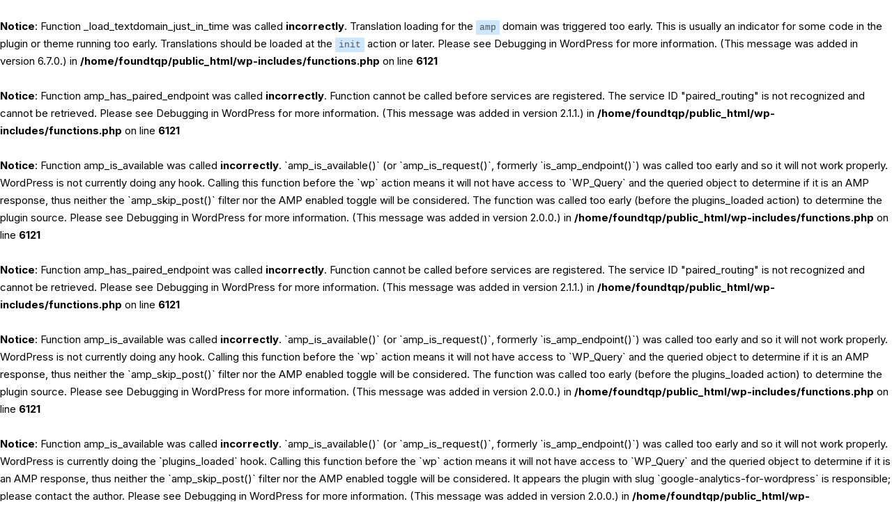

--- FILE ---
content_type: text/html; charset=UTF-8
request_url: https://founderssauce.com/2020/08/19/growth-for-startups/
body_size: 20432
content:
<br />
<b>Notice</b>:  Function _load_textdomain_just_in_time was called <strong>incorrectly</strong>. Translation loading for the <code>amp</code> domain was triggered too early. This is usually an indicator for some code in the plugin or theme running too early. Translations should be loaded at the <code>init</code> action or later. Please see <a href="https://developer.wordpress.org/advanced-administration/debug/debug-wordpress/">Debugging in WordPress</a> for more information. (This message was added in version 6.7.0.) in <b>/home/foundtqp/public_html/wp-includes/functions.php</b> on line <b>6121</b><br />
<br />
<b>Notice</b>:  Function amp_has_paired_endpoint was called <strong>incorrectly</strong>. Function cannot be called before services are registered. The service ID &quot;paired_routing&quot; is not recognized and cannot be retrieved. Please see <a href="https://developer.wordpress.org/advanced-administration/debug/debug-wordpress/">Debugging in WordPress</a> for more information. (This message was added in version 2.1.1.) in <b>/home/foundtqp/public_html/wp-includes/functions.php</b> on line <b>6121</b><br />
<br />
<b>Notice</b>:  Function amp_is_available was called <strong>incorrectly</strong>. `amp_is_available()` (or `amp_is_request()`, formerly `is_amp_endpoint()`) was called too early and so it will not work properly. WordPress is not currently doing any hook. Calling this function before the `wp` action means it will not have access to `WP_Query` and the queried object to determine if it is an AMP response, thus neither the `amp_skip_post()` filter nor the AMP enabled toggle will be considered. The function was called too early (before the plugins_loaded action) to determine the plugin source. Please see <a href="https://developer.wordpress.org/advanced-administration/debug/debug-wordpress/">Debugging in WordPress</a> for more information. (This message was added in version 2.0.0.) in <b>/home/foundtqp/public_html/wp-includes/functions.php</b> on line <b>6121</b><br />
<br />
<b>Notice</b>:  Function amp_has_paired_endpoint was called <strong>incorrectly</strong>. Function cannot be called before services are registered. The service ID &quot;paired_routing&quot; is not recognized and cannot be retrieved. Please see <a href="https://developer.wordpress.org/advanced-administration/debug/debug-wordpress/">Debugging in WordPress</a> for more information. (This message was added in version 2.1.1.) in <b>/home/foundtqp/public_html/wp-includes/functions.php</b> on line <b>6121</b><br />
<br />
<b>Notice</b>:  Function amp_is_available was called <strong>incorrectly</strong>. `amp_is_available()` (or `amp_is_request()`, formerly `is_amp_endpoint()`) was called too early and so it will not work properly. WordPress is not currently doing any hook. Calling this function before the `wp` action means it will not have access to `WP_Query` and the queried object to determine if it is an AMP response, thus neither the `amp_skip_post()` filter nor the AMP enabled toggle will be considered. The function was called too early (before the plugins_loaded action) to determine the plugin source. Please see <a href="https://developer.wordpress.org/advanced-administration/debug/debug-wordpress/">Debugging in WordPress</a> for more information. (This message was added in version 2.0.0.) in <b>/home/foundtqp/public_html/wp-includes/functions.php</b> on line <b>6121</b><br />
<br />
<b>Notice</b>:  Function amp_is_available was called <strong>incorrectly</strong>. `amp_is_available()` (or `amp_is_request()`, formerly `is_amp_endpoint()`) was called too early and so it will not work properly. WordPress is currently doing the `plugins_loaded` hook. Calling this function before the `wp` action means it will not have access to `WP_Query` and the queried object to determine if it is an AMP response, thus neither the `amp_skip_post()` filter nor the AMP enabled toggle will be considered. It appears the plugin with slug `google-analytics-for-wordpress` is responsible; please contact the author. Please see <a href="https://developer.wordpress.org/advanced-administration/debug/debug-wordpress/">Debugging in WordPress</a> for more information. (This message was added in version 2.0.0.) in <b>/home/foundtqp/public_html/wp-includes/functions.php</b> on line <b>6121</b><br />
<br />
<b>Notice</b>:  Function amp_is_available was called <strong>incorrectly</strong>. `amp_is_available()` (or `amp_is_request()`, formerly `is_amp_endpoint()`) was called too early and so it will not work properly. WordPress is currently doing the `plugins_loaded` hook. Calling this function before the `wp` action means it will not have access to `WP_Query` and the queried object to determine if it is an AMP response, thus neither the `amp_skip_post()` filter nor the AMP enabled toggle will be considered. It appears the plugin with slug `google-analytics-for-wordpress` is responsible; please contact the author. Please see <a href="https://developer.wordpress.org/advanced-administration/debug/debug-wordpress/">Debugging in WordPress</a> for more information. (This message was added in version 2.0.0.) in <b>/home/foundtqp/public_html/wp-includes/functions.php</b> on line <b>6121</b><br />
<br />
<b>Notice</b>:  Function _load_textdomain_just_in_time was called <strong>incorrectly</strong>. Translation loading for the <code>zeen</code> domain was triggered too early. This is usually an indicator for some code in the plugin or theme running too early. Translations should be loaded at the <code>init</code> action or later. Please see <a href="https://developer.wordpress.org/advanced-administration/debug/debug-wordpress/">Debugging in WordPress</a> for more information. (This message was added in version 6.7.0.) in <b>/home/foundtqp/public_html/wp-includes/functions.php</b> on line <b>6121</b><br />
<!DOCTYPE html>
<html lang="en-US">
<head>
	<meta charset="UTF-8">
			<meta name="viewport" content="width=device-width, initial-scale=1">
		<link rel="profile" href="http://gmpg.org/xfn/11">
		<meta name="theme-color" content="#0029e6">
	<title>Growth for Startups &#8211; Startup Guide South Africa | FoundersSauce</title>
<meta name='robots' content='max-image-preview:large' />
	<style>img:is([sizes="auto" i], [sizes^="auto," i]) { contain-intrinsic-size: 3000px 1500px }</style>
	<link rel='dns-prefetch' href='//fonts.googleapis.com' />
<link rel="alternate" type="application/rss+xml" title="Startup Guide South Africa | FoundersSauce &raquo; Feed" href="https://founderssauce.com/feed/" />
		<!-- This site uses the Google Analytics by MonsterInsights plugin v9.11.0 - Using Analytics tracking - https://www.monsterinsights.com/ -->
							<script src="//www.googletagmanager.com/gtag/js?id=G-90MDKXN34H"  data-cfasync="false" data-wpfc-render="false" type="text/javascript" async></script>
			<script data-cfasync="false" data-wpfc-render="false" type="text/javascript">
				var mi_version = '9.11.0';
				var mi_track_user = true;
				var mi_no_track_reason = '';
								var MonsterInsightsDefaultLocations = {"page_location":"https:\/\/founderssauce.com\/2020\/08\/19\/growth-for-startups\/"};
								if ( typeof MonsterInsightsPrivacyGuardFilter === 'function' ) {
					var MonsterInsightsLocations = (typeof MonsterInsightsExcludeQuery === 'object') ? MonsterInsightsPrivacyGuardFilter( MonsterInsightsExcludeQuery ) : MonsterInsightsPrivacyGuardFilter( MonsterInsightsDefaultLocations );
				} else {
					var MonsterInsightsLocations = (typeof MonsterInsightsExcludeQuery === 'object') ? MonsterInsightsExcludeQuery : MonsterInsightsDefaultLocations;
				}

								var disableStrs = [
										'ga-disable-G-90MDKXN34H',
									];

				/* Function to detect opted out users */
				function __gtagTrackerIsOptedOut() {
					for (var index = 0; index < disableStrs.length; index++) {
						if (document.cookie.indexOf(disableStrs[index] + '=true') > -1) {
							return true;
						}
					}

					return false;
				}

				/* Disable tracking if the opt-out cookie exists. */
				if (__gtagTrackerIsOptedOut()) {
					for (var index = 0; index < disableStrs.length; index++) {
						window[disableStrs[index]] = true;
					}
				}

				/* Opt-out function */
				function __gtagTrackerOptout() {
					for (var index = 0; index < disableStrs.length; index++) {
						document.cookie = disableStrs[index] + '=true; expires=Thu, 31 Dec 2099 23:59:59 UTC; path=/';
						window[disableStrs[index]] = true;
					}
				}

				if ('undefined' === typeof gaOptout) {
					function gaOptout() {
						__gtagTrackerOptout();
					}
				}
								window.dataLayer = window.dataLayer || [];

				window.MonsterInsightsDualTracker = {
					helpers: {},
					trackers: {},
				};
				if (mi_track_user) {
					function __gtagDataLayer() {
						dataLayer.push(arguments);
					}

					function __gtagTracker(type, name, parameters) {
						if (!parameters) {
							parameters = {};
						}

						if (parameters.send_to) {
							__gtagDataLayer.apply(null, arguments);
							return;
						}

						if (type === 'event') {
														parameters.send_to = monsterinsights_frontend.v4_id;
							var hookName = name;
							if (typeof parameters['event_category'] !== 'undefined') {
								hookName = parameters['event_category'] + ':' + name;
							}

							if (typeof MonsterInsightsDualTracker.trackers[hookName] !== 'undefined') {
								MonsterInsightsDualTracker.trackers[hookName](parameters);
							} else {
								__gtagDataLayer('event', name, parameters);
							}
							
						} else {
							__gtagDataLayer.apply(null, arguments);
						}
					}

					__gtagTracker('js', new Date());
					__gtagTracker('set', {
						'developer_id.dZGIzZG': true,
											});
					if ( MonsterInsightsLocations.page_location ) {
						__gtagTracker('set', MonsterInsightsLocations);
					}
										__gtagTracker('config', 'G-90MDKXN34H', {"forceSSL":"true","link_attribution":"true"} );
										window.gtag = __gtagTracker;										(function () {
						/* https://developers.google.com/analytics/devguides/collection/analyticsjs/ */
						/* ga and __gaTracker compatibility shim. */
						var noopfn = function () {
							return null;
						};
						var newtracker = function () {
							return new Tracker();
						};
						var Tracker = function () {
							return null;
						};
						var p = Tracker.prototype;
						p.get = noopfn;
						p.set = noopfn;
						p.send = function () {
							var args = Array.prototype.slice.call(arguments);
							args.unshift('send');
							__gaTracker.apply(null, args);
						};
						var __gaTracker = function () {
							var len = arguments.length;
							if (len === 0) {
								return;
							}
							var f = arguments[len - 1];
							if (typeof f !== 'object' || f === null || typeof f.hitCallback !== 'function') {
								if ('send' === arguments[0]) {
									var hitConverted, hitObject = false, action;
									if ('event' === arguments[1]) {
										if ('undefined' !== typeof arguments[3]) {
											hitObject = {
												'eventAction': arguments[3],
												'eventCategory': arguments[2],
												'eventLabel': arguments[4],
												'value': arguments[5] ? arguments[5] : 1,
											}
										}
									}
									if ('pageview' === arguments[1]) {
										if ('undefined' !== typeof arguments[2]) {
											hitObject = {
												'eventAction': 'page_view',
												'page_path': arguments[2],
											}
										}
									}
									if (typeof arguments[2] === 'object') {
										hitObject = arguments[2];
									}
									if (typeof arguments[5] === 'object') {
										Object.assign(hitObject, arguments[5]);
									}
									if ('undefined' !== typeof arguments[1].hitType) {
										hitObject = arguments[1];
										if ('pageview' === hitObject.hitType) {
											hitObject.eventAction = 'page_view';
										}
									}
									if (hitObject) {
										action = 'timing' === arguments[1].hitType ? 'timing_complete' : hitObject.eventAction;
										hitConverted = mapArgs(hitObject);
										__gtagTracker('event', action, hitConverted);
									}
								}
								return;
							}

							function mapArgs(args) {
								var arg, hit = {};
								var gaMap = {
									'eventCategory': 'event_category',
									'eventAction': 'event_action',
									'eventLabel': 'event_label',
									'eventValue': 'event_value',
									'nonInteraction': 'non_interaction',
									'timingCategory': 'event_category',
									'timingVar': 'name',
									'timingValue': 'value',
									'timingLabel': 'event_label',
									'page': 'page_path',
									'location': 'page_location',
									'title': 'page_title',
									'referrer' : 'page_referrer',
								};
								for (arg in args) {
																		if (!(!args.hasOwnProperty(arg) || !gaMap.hasOwnProperty(arg))) {
										hit[gaMap[arg]] = args[arg];
									} else {
										hit[arg] = args[arg];
									}
								}
								return hit;
							}

							try {
								f.hitCallback();
							} catch (ex) {
							}
						};
						__gaTracker.create = newtracker;
						__gaTracker.getByName = newtracker;
						__gaTracker.getAll = function () {
							return [];
						};
						__gaTracker.remove = noopfn;
						__gaTracker.loaded = true;
						window['__gaTracker'] = __gaTracker;
					})();
									} else {
										console.log("");
					(function () {
						function __gtagTracker() {
							return null;
						}

						window['__gtagTracker'] = __gtagTracker;
						window['gtag'] = __gtagTracker;
					})();
									}
			</script>
							<!-- / Google Analytics by MonsterInsights -->
		<script type="text/javascript">
/* <![CDATA[ */
window._wpemojiSettings = {"baseUrl":"https:\/\/s.w.org\/images\/core\/emoji\/16.0.1\/72x72\/","ext":".png","svgUrl":"https:\/\/s.w.org\/images\/core\/emoji\/16.0.1\/svg\/","svgExt":".svg","source":{"wpemoji":"https:\/\/founderssauce.com\/wp-includes\/js\/wp-emoji.js?ver=6.8.3","twemoji":"https:\/\/founderssauce.com\/wp-includes\/js\/twemoji.js?ver=6.8.3"}};
/**
 * @output wp-includes/js/wp-emoji-loader.js
 */

/**
 * Emoji Settings as exported in PHP via _print_emoji_detection_script().
 * @typedef WPEmojiSettings
 * @type {object}
 * @property {?object} source
 * @property {?string} source.concatemoji
 * @property {?string} source.twemoji
 * @property {?string} source.wpemoji
 * @property {?boolean} DOMReady
 * @property {?Function} readyCallback
 */

/**
 * Support tests.
 * @typedef SupportTests
 * @type {object}
 * @property {?boolean} flag
 * @property {?boolean} emoji
 */

/**
 * IIFE to detect emoji support and load Twemoji if needed.
 *
 * @param {Window} window
 * @param {Document} document
 * @param {WPEmojiSettings} settings
 */
( function wpEmojiLoader( window, document, settings ) {
	if ( typeof Promise === 'undefined' ) {
		return;
	}

	var sessionStorageKey = 'wpEmojiSettingsSupports';
	var tests = [ 'flag', 'emoji' ];

	/**
	 * Checks whether the browser supports offloading to a Worker.
	 *
	 * @since 6.3.0
	 *
	 * @private
	 *
	 * @returns {boolean}
	 */
	function supportsWorkerOffloading() {
		return (
			typeof Worker !== 'undefined' &&
			typeof OffscreenCanvas !== 'undefined' &&
			typeof URL !== 'undefined' &&
			URL.createObjectURL &&
			typeof Blob !== 'undefined'
		);
	}

	/**
	 * @typedef SessionSupportTests
	 * @type {object}
	 * @property {number} timestamp
	 * @property {SupportTests} supportTests
	 */

	/**
	 * Get support tests from session.
	 *
	 * @since 6.3.0
	 *
	 * @private
	 *
	 * @returns {?SupportTests} Support tests, or null if not set or older than 1 week.
	 */
	function getSessionSupportTests() {
		try {
			/** @type {SessionSupportTests} */
			var item = JSON.parse(
				sessionStorage.getItem( sessionStorageKey )
			);
			if (
				typeof item === 'object' &&
				typeof item.timestamp === 'number' &&
				new Date().valueOf() < item.timestamp + 604800 && // Note: Number is a week in seconds.
				typeof item.supportTests === 'object'
			) {
				return item.supportTests;
			}
		} catch ( e ) {}
		return null;
	}

	/**
	 * Persist the supports in session storage.
	 *
	 * @since 6.3.0
	 *
	 * @private
	 *
	 * @param {SupportTests} supportTests Support tests.
	 */
	function setSessionSupportTests( supportTests ) {
		try {
			/** @type {SessionSupportTests} */
			var item = {
				supportTests: supportTests,
				timestamp: new Date().valueOf()
			};

			sessionStorage.setItem(
				sessionStorageKey,
				JSON.stringify( item )
			);
		} catch ( e ) {}
	}

	/**
	 * Checks if two sets of Emoji characters render the same visually.
	 *
	 * This is used to determine if the browser is rendering an emoji with multiple data points
	 * correctly. set1 is the emoji in the correct form, using a zero-width joiner. set2 is the emoji
	 * in the incorrect form, using a zero-width space. If the two sets render the same, then the browser
	 * does not support the emoji correctly.
	 *
	 * This function may be serialized to run in a Worker. Therefore, it cannot refer to variables from the containing
	 * scope. Everything must be passed by parameters.
	 *
	 * @since 4.9.0
	 *
	 * @private
	 *
	 * @param {CanvasRenderingContext2D} context 2D Context.
	 * @param {string} set1 Set of Emoji to test.
	 * @param {string} set2 Set of Emoji to test.
	 *
	 * @return {boolean} True if the two sets render the same.
	 */
	function emojiSetsRenderIdentically( context, set1, set2 ) {
		// Cleanup from previous test.
		context.clearRect( 0, 0, context.canvas.width, context.canvas.height );
		context.fillText( set1, 0, 0 );
		var rendered1 = new Uint32Array(
			context.getImageData(
				0,
				0,
				context.canvas.width,
				context.canvas.height
			).data
		);

		// Cleanup from previous test.
		context.clearRect( 0, 0, context.canvas.width, context.canvas.height );
		context.fillText( set2, 0, 0 );
		var rendered2 = new Uint32Array(
			context.getImageData(
				0,
				0,
				context.canvas.width,
				context.canvas.height
			).data
		);

		return rendered1.every( function ( rendered2Data, index ) {
			return rendered2Data === rendered2[ index ];
		} );
	}

	/**
	 * Checks if the center point of a single emoji is empty.
	 *
	 * This is used to determine if the browser is rendering an emoji with a single data point
	 * correctly. The center point of an incorrectly rendered emoji will be empty. A correctly
	 * rendered emoji will have a non-zero value at the center point.
	 *
	 * This function may be serialized to run in a Worker. Therefore, it cannot refer to variables from the containing
	 * scope. Everything must be passed by parameters.
	 *
	 * @since 6.8.2
	 *
	 * @private
	 *
	 * @param {CanvasRenderingContext2D} context 2D Context.
	 * @param {string} emoji Emoji to test.
	 *
	 * @return {boolean} True if the center point is empty.
	 */
	function emojiRendersEmptyCenterPoint( context, emoji ) {
		// Cleanup from previous test.
		context.clearRect( 0, 0, context.canvas.width, context.canvas.height );
		context.fillText( emoji, 0, 0 );

		// Test if the center point (16, 16) is empty (0,0,0,0).
		var centerPoint = context.getImageData(16, 16, 1, 1);
		for ( var i = 0; i < centerPoint.data.length; i++ ) {
			if ( centerPoint.data[ i ] !== 0 ) {
				// Stop checking the moment it's known not to be empty.
				return false;
			}
		}

		return true;
	}

	/**
	 * Determines if the browser properly renders Emoji that Twemoji can supplement.
	 *
	 * This function may be serialized to run in a Worker. Therefore, it cannot refer to variables from the containing
	 * scope. Everything must be passed by parameters.
	 *
	 * @since 4.2.0
	 *
	 * @private
	 *
	 * @param {CanvasRenderingContext2D} context 2D Context.
	 * @param {string} type Whether to test for support of "flag" or "emoji".
	 * @param {Function} emojiSetsRenderIdentically Reference to emojiSetsRenderIdentically function, needed due to minification.
	 * @param {Function} emojiRendersEmptyCenterPoint Reference to emojiRendersEmptyCenterPoint function, needed due to minification.
	 *
	 * @return {boolean} True if the browser can render emoji, false if it cannot.
	 */
	function browserSupportsEmoji( context, type, emojiSetsRenderIdentically, emojiRendersEmptyCenterPoint ) {
		var isIdentical;

		switch ( type ) {
			case 'flag':
				/*
				 * Test for Transgender flag compatibility. Added in Unicode 13.
				 *
				 * To test for support, we try to render it, and compare the rendering to how it would look if
				 * the browser doesn't render it correctly (white flag emoji + transgender symbol).
				 */
				isIdentical = emojiSetsRenderIdentically(
					context,
					'\uD83C\uDFF3\uFE0F\u200D\u26A7\uFE0F', // as a zero-width joiner sequence
					'\uD83C\uDFF3\uFE0F\u200B\u26A7\uFE0F' // separated by a zero-width space
				);

				if ( isIdentical ) {
					return false;
				}

				/*
				 * Test for Sark flag compatibility. This is the least supported of the letter locale flags,
				 * so gives us an easy test for full support.
				 *
				 * To test for support, we try to render it, and compare the rendering to how it would look if
				 * the browser doesn't render it correctly ([C] + [Q]).
				 */
				isIdentical = emojiSetsRenderIdentically(
					context,
					'\uD83C\uDDE8\uD83C\uDDF6', // as the sequence of two code points
					'\uD83C\uDDE8\u200B\uD83C\uDDF6' // as the two code points separated by a zero-width space
				);

				if ( isIdentical ) {
					return false;
				}

				/*
				 * Test for English flag compatibility. England is a country in the United Kingdom, it
				 * does not have a two letter locale code but rather a five letter sub-division code.
				 *
				 * To test for support, we try to render it, and compare the rendering to how it would look if
				 * the browser doesn't render it correctly (black flag emoji + [G] + [B] + [E] + [N] + [G]).
				 */
				isIdentical = emojiSetsRenderIdentically(
					context,
					// as the flag sequence
					'\uD83C\uDFF4\uDB40\uDC67\uDB40\uDC62\uDB40\uDC65\uDB40\uDC6E\uDB40\uDC67\uDB40\uDC7F',
					// with each code point separated by a zero-width space
					'\uD83C\uDFF4\u200B\uDB40\uDC67\u200B\uDB40\uDC62\u200B\uDB40\uDC65\u200B\uDB40\uDC6E\u200B\uDB40\uDC67\u200B\uDB40\uDC7F'
				);

				return ! isIdentical;
			case 'emoji':
				/*
				 * Does Emoji 16.0 cause the browser to go splat?
				 *
				 * To test for Emoji 16.0 support, try to render a new emoji: Splatter.
				 *
				 * The splatter emoji is a single code point emoji. Testing for browser support
				 * required testing the center point of the emoji to see if it is empty.
				 *
				 * 0xD83E 0xDEDF (\uD83E\uDEDF) == 🫟 Splatter.
				 *
				 * When updating this test, please ensure that the emoji is either a single code point
				 * or switch to using the emojiSetsRenderIdentically function and testing with a zero-width
				 * joiner vs a zero-width space.
				 */
				var notSupported = emojiRendersEmptyCenterPoint( context, '\uD83E\uDEDF' );
				return ! notSupported;
		}

		return false;
	}

	/**
	 * Checks emoji support tests.
	 *
	 * This function may be serialized to run in a Worker. Therefore, it cannot refer to variables from the containing
	 * scope. Everything must be passed by parameters.
	 *
	 * @since 6.3.0
	 *
	 * @private
	 *
	 * @param {string[]} tests Tests.
	 * @param {Function} browserSupportsEmoji Reference to browserSupportsEmoji function, needed due to minification.
	 * @param {Function} emojiSetsRenderIdentically Reference to emojiSetsRenderIdentically function, needed due to minification.
	 * @param {Function} emojiRendersEmptyCenterPoint Reference to emojiRendersEmptyCenterPoint function, needed due to minification.
	 *
	 * @return {SupportTests} Support tests.
	 */
	function testEmojiSupports( tests, browserSupportsEmoji, emojiSetsRenderIdentically, emojiRendersEmptyCenterPoint ) {
		var canvas;
		if (
			typeof WorkerGlobalScope !== 'undefined' &&
			self instanceof WorkerGlobalScope
		) {
			canvas = new OffscreenCanvas( 300, 150 ); // Dimensions are default for HTMLCanvasElement.
		} else {
			canvas = document.createElement( 'canvas' );
		}

		var context = canvas.getContext( '2d', { willReadFrequently: true } );

		/*
		 * Chrome on OS X added native emoji rendering in M41. Unfortunately,
		 * it doesn't work when the font is bolder than 500 weight. So, we
		 * check for bold rendering support to avoid invisible emoji in Chrome.
		 */
		context.textBaseline = 'top';
		context.font = '600 32px Arial';

		var supports = {};
		tests.forEach( function ( test ) {
			supports[ test ] = browserSupportsEmoji( context, test, emojiSetsRenderIdentically, emojiRendersEmptyCenterPoint );
		} );
		return supports;
	}

	/**
	 * Adds a script to the head of the document.
	 *
	 * @ignore
	 *
	 * @since 4.2.0
	 *
	 * @param {string} src The url where the script is located.
	 *
	 * @return {void}
	 */
	function addScript( src ) {
		var script = document.createElement( 'script' );
		script.src = src;
		script.defer = true;
		document.head.appendChild( script );
	}

	settings.supports = {
		everything: true,
		everythingExceptFlag: true
	};

	// Create a promise for DOMContentLoaded since the worker logic may finish after the event has fired.
	var domReadyPromise = new Promise( function ( resolve ) {
		document.addEventListener( 'DOMContentLoaded', resolve, {
			once: true
		} );
	} );

	// Obtain the emoji support from the browser, asynchronously when possible.
	new Promise( function ( resolve ) {
		var supportTests = getSessionSupportTests();
		if ( supportTests ) {
			resolve( supportTests );
			return;
		}

		if ( supportsWorkerOffloading() ) {
			try {
				// Note that the functions are being passed as arguments due to minification.
				var workerScript =
					'postMessage(' +
					testEmojiSupports.toString() +
					'(' +
					[
						JSON.stringify( tests ),
						browserSupportsEmoji.toString(),
						emojiSetsRenderIdentically.toString(),
						emojiRendersEmptyCenterPoint.toString()
					].join( ',' ) +
					'));';
				var blob = new Blob( [ workerScript ], {
					type: 'text/javascript'
				} );
				var worker = new Worker( URL.createObjectURL( blob ), { name: 'wpTestEmojiSupports' } );
				worker.onmessage = function ( event ) {
					supportTests = event.data;
					setSessionSupportTests( supportTests );
					worker.terminate();
					resolve( supportTests );
				};
				return;
			} catch ( e ) {}
		}

		supportTests = testEmojiSupports( tests, browserSupportsEmoji, emojiSetsRenderIdentically, emojiRendersEmptyCenterPoint );
		setSessionSupportTests( supportTests );
		resolve( supportTests );
	} )
		// Once the browser emoji support has been obtained from the session, finalize the settings.
		.then( function ( supportTests ) {
			/*
			 * Tests the browser support for flag emojis and other emojis, and adjusts the
			 * support settings accordingly.
			 */
			for ( var test in supportTests ) {
				settings.supports[ test ] = supportTests[ test ];

				settings.supports.everything =
					settings.supports.everything && settings.supports[ test ];

				if ( 'flag' !== test ) {
					settings.supports.everythingExceptFlag =
						settings.supports.everythingExceptFlag &&
						settings.supports[ test ];
				}
			}

			settings.supports.everythingExceptFlag =
				settings.supports.everythingExceptFlag &&
				! settings.supports.flag;

			// Sets DOMReady to false and assigns a ready function to settings.
			settings.DOMReady = false;
			settings.readyCallback = function () {
				settings.DOMReady = true;
			};
		} )
		.then( function () {
			return domReadyPromise;
		} )
		.then( function () {
			// When the browser can not render everything we need to load a polyfill.
			if ( ! settings.supports.everything ) {
				settings.readyCallback();

				var src = settings.source || {};

				if ( src.concatemoji ) {
					addScript( src.concatemoji );
				} else if ( src.wpemoji && src.twemoji ) {
					addScript( src.twemoji );
					addScript( src.wpemoji );
				}
			}
		} );
} )( window, document, window._wpemojiSettings );

/* ]]> */
</script>

<style id='wp-emoji-styles-inline-css' type='text/css'>

	img.wp-smiley, img.emoji {
		display: inline !important;
		border: none !important;
		box-shadow: none !important;
		height: 1em !important;
		width: 1em !important;
		margin: 0 0.07em !important;
		vertical-align: -0.1em !important;
		background: none !important;
		padding: 0 !important;
	}
</style>
<link rel='stylesheet' id='lets-review-style-css-css' href='https://founderssauce.com/wp-content/plugins/lets-review/admin/blocks/dist/blocks.style.build.css?ver=3.1.7' type='text/css' media='all' />
<link rel='stylesheet' id='lets-info-up-style-css-css' href='https://founderssauce.com/wp-content/plugins/lets-info-up/admin/block/dist/blocks.style.build.css?ver=1.3.1' type='text/css' media='all' />
<link rel='stylesheet' id='lets-review-css' href='https://founderssauce.com/wp-content/plugins/lets-review/assets/css/style.min.css?ver=3.1.7' type='text/css' media='all' />
<link rel='stylesheet' id='font-awesome-css' href='https://founderssauce.com/wp-content/plugins/js_composer/assets/lib/bower/font-awesome/css/font-awesome.min.css?ver=6.0.5' type='text/css' media='all' />
<link rel='stylesheet' id='font-awesome-regular-css' href='https://founderssauce.com/wp-content/plugins/lets-review/assets/fonts/fontawesome/css/regular.min.css?ver=3.1.7' type='text/css' media='all' />
<link rel='stylesheet' id='font-awesome-solid-css' href='https://founderssauce.com/wp-content/plugins/lets-review/assets/fonts/fontawesome/css/solid.min.css?ver=3.1.7' type='text/css' media='all' />
<link rel='stylesheet' id='lets-social-count-css' href='https://founderssauce.com/wp-content/plugins/lets-social-count/assets/css/style.css?ver=1.1' type='text/css' media='all' />
<link rel='stylesheet' id='lets-info-up-css' href='https://founderssauce.com/wp-content/plugins/lets-info-up/frontend/css/style.min.css?ver=1.3.1' type='text/css' media='all' />
<link rel='stylesheet' id='lets-live-blog-css' href='https://founderssauce.com/wp-content/plugins/lets-live-blog/frontend/css/style.min.css?ver=1.1.1' type='text/css' media='all' />
<link rel='stylesheet' id='zeen-style-css' href='https://founderssauce.com/wp-content/themes/zeen/assets/css/style.css?ver=3.7.3' type='text/css' media='all' />
<style id='zeen-style-inline-css' type='text/css'>
.content-bg, .block-skin-5:not(.skin-inner), .block-skin-5.skin-inner > .tipi-row-inner-style, .article-layout-skin-1.title-cut-bl .hero-wrap .meta:before, .article-layout-skin-1.title-cut-bc .hero-wrap .meta:before, .article-layout-skin-1.title-cut-bl .hero-wrap .share-it:before, .article-layout-skin-1.title-cut-bc .hero-wrap .share-it:before, .standard-archive .page-header, .skin-dark .flickity-viewport { background: #ffffff;}.site-inner { background-color: #ffffff; }.splitter svg g { fill: #ffffff; }.inline-post .block article .title { font-size: 20px;}.logo-fallback { font-size: 30px;}input[type=submit], button, .tipi-button,.button,.wpcf7-submit,.button__back__home{ font-size: 11px;}.widget-title { font-size:12px;}.breadcrumbs { font-size:10px;}.fontfam-1 {
		font-family: 'Inter'!important;
		letter-spacing:0em;}.body-f1, .quotes-f1 blockquote, .quotes-f1 q, .by-f1 .byline, .sub-f1 .subtitle, .wh-f1 .widget-title, .headings-f1 h1, .headings-f1 .price, .headings-f1 h2, .headings-f1 h3, .headings-f1 h4, .headings-f1 h5, .headings-f1 h6, .font-1, div.jvectormap-tip {font-family:'Inter';letter-spacing: 0em;font-weight: 600;}.fontfam-2 { font-family:'Inter'!important;
		letter-spacing:0em;}input[type=submit], button, .tipi-button,.button,.wpcf7-submit,.button__back__home,.body-f2, .quotes-f2 blockquote, .quotes-f2 q, .by-f2 .byline, .sub-f2 .subtitle, .wh-f2 .widget-title, .headings-f2 h1, .headings-f2 h2, .headings-f2 h3, .headings-f2 h4, .headings-f2 h5, .headings-f2 h6, .font-2 {font-family:'Inter';letter-spacing: 0em;font-weight: 400;}.fontfam-3 { font-family:'Montserrat'!important;
		letter-spacing:0em;}.body-f3, .quotes-f3 blockquote, .quotes-f3 q, .by-f3 .byline, .sub-f3 .subtitle, .wh-f3 .widget-title, .headings-f3 h1, .headings-f3 h2, .headings-f3 h3, .headings-f3 h4, .headings-f3 h5, .headings-f3 h6, .font-3 {font-family:'Montserrat';letter-spacing: 0em;font-weight: 100;}.tipi-row, .tipi-builder-on .contents-wrap > p { max-width: 1345px ; }.single .site-content .tipi-row { max-width: 1345px ; }.current-date { color: #f8d92f }.global-accent-border { border-color: #0029e6; }.trending-accent-border { border-color: #0029e6; }.trending-accent-bg { border-color: #0029e6; }.tipi-button.block-loader { background: #0029e6; }.tipi-button.block-loader:hover { background: #000000; }.tipi-button.block-loader { color: #ffffff!important; }.wpcf7-submit { background: #18181e; }.wpcf7-submit:hover { background: #111; }.global-accent-bg, .icon-base-2:hover .icon-bg, #progress { background-color: #0029e6; }.global-accent-text, .mm-submenu-2 .mm-51 .menu-wrap > .sub-menu > li > a { color: #0029e6; }body { color:#000000;}.excerpt { color:#000000;}.mode--alt--b .excerpt { color:#888!important;}.read-more-wrap { color:#767676;}.logo-fallback a { color:#ffffff!important;}.site-mob-header .logo-fallback a { color:#ffffff!important;}blockquote:not(.comment-excerpt) { color:#111;}.mode--alt--b blockquote:not(.comment-excerpt), .mode--alt--b .block-skin-0.block-wrap-quote .block-wrap-quote blockquote:not(.comment-excerpt), .mode--alt--b .block-skin-0.block-wrap-quote .block-wrap-quote blockquote:not(.comment-excerpt) span { color:#fff!important;}.byline, .byline a { color:#000000;}.mode--alt--b .block-wrap-classic .byline, .mode--alt--b .block-wrap-classic .byline a, .mode--alt--b .block-wrap-thumbnail .byline, .mode--alt--b .block-wrap-thumbnail .byline a { color:#888;}.preview-classic .meta .title, .preview-thumbnail .meta .title { color:#111;}h1, h2, h3, h4, h5, h6, .block-title { color:#000000;}.sidebar-widget  .widget-title { color:#111!important;}.link-color-wrap a, .woocommerce-Tabs-panel--description a { color: #0228e6; }.mode--alt--b .link-color-wrap a, .mode--alt--b .woocommerce-Tabs-panel--description a { color: #888; }.copyright { color: #555; }.link-color-wrap a:hover { color: #000; }.mode--alt--b .link-color-wrap a:hover { color: #555; }body {font-size: 15px;line-height:1.6666666666667; }.meta .excerpt .read-more-wrap {font-size: 11px;line-height:1.6666666666667; }.preview-grid .read-more-wrap {font-size: 11px; }.tipi-button.block-loader, .wpcf7-submit { font-weight: 700;}.main-navigation .horizontal-menu, .main-navigation .menu-item, .main-navigation .menu-icon span,  .main-navigation .tipi-i-search span { font-weight: 700;}.secondary-wrap .horizontal-menu, .secondary-wrap .menu-item, .secondary-wrap .menu-icon span {font-weight: 700;}.footer-lower-area, .footer-lower-area .menu-item, .footer-lower-area .menu-icon span {font-weight: 700;}.widget-title {font-weight: 700!important;}input[type=submit], button, .tipi-button,.button,.wpcf7-submit,.button__back__home { letter-spacing:0.09em;}input[type=submit], button, .tipi-button,.button,.wpcf7-submit,.button__back__home{ text-transform: uppercase; }.entry-title{ text-transform: none; }.logo-fallback{ text-transform: none; }.block-wrap-slider .title-wrap .title{ text-transform: none; }.block-wrap-grid .title-wrap .title, .tile-design-4 .meta .title-wrap .title{ text-transform: none; }.block-wrap-classic .title-wrap .title{ text-transform: none; }.block-title{ text-transform: none; }.meta .excerpt .read-more{ text-transform: uppercase; }.preview-grid .read-more{ text-transform: uppercase; }.block-subtitle{ text-transform: none; }.byline{ text-transform: none; }.widget-title{ text-transform: none; }.main-navigation, .main-navigation .menu-icon span{ text-transform: uppercase; }.secondary-wrap, .secondary-wrap .menu-icon span{ text-transform: uppercase; }.footer-lower-area .menu-item, .footer-lower-area .menu-icon span{ text-transform: uppercase; }.single-content .entry-content h1, .single-content .entry-content h2, .single-content .entry-content h3, .single-content .entry-content h4, .single-content .entry-content h5, .single-content .entry-content h6, .meta__full h1, .meta__full h2, .meta__full h3, .meta__full h4, .meta__full h5, .bbp__thread__title{ text-transform: none; }.mm-submenu-2 .mm-11 .menu-wrap > *, .mm-submenu-2 .mm-31 .menu-wrap > *, .mm-submenu-2 .mm-21 .menu-wrap > *, .mm-submenu-2 .mm-51 .menu-wrap > *  { border-top: 3px solid transparent; }.separation-border { margin-bottom: 30px; }.block-wrap-classic .inf-spacer + .block:not(.block-62) { margin-top: 30px; }.block-title-wrap-style .block-title:after, .block-title-wrap-style .block-title:before { border-top: 1px #eee solid;}.separation-border-v { background: #eee;}.separation-border-v { height: calc( 100% -  30px - 1px); }@media only screen and (max-width: 480px) {.separation-border { margin-bottom: 30px;}}.sidebar-wrap .sidebar { padding-right: 30px; padding-left: 30px; padding-top:0px; padding-bottom:0px; }.sidebar-left .sidebar-wrap .sidebar { padding-right: 30px; padding-left: 30px; }.preview-thumbnail .mask {
		-webkit-flex: 0 0 65px;
		-ms-flex: 0 0 65px;
		flex: 0 0 65px;
		width: 65px;
	}@media only screen and (min-width: 481px) {.split-1:not(.preview-thumbnail) .mask {
		-webkit-flex: 0 0 calc( 50% - 15px);
		-ms-flex: 0 0 calc( 50% - 15px);
		flex: 0 0 calc( 50% - 15px);
		width: calc( 50% - 15px);
	}.split-1.preview-1:not(.article-window):not(.preview-thumbnail):not(.shape-s):not(.shape-p) .mask { padding-bottom:32%; }.split-1.preview-1.shape-s:not(.article-window):not(.preview-thumbnail) .mask { padding-bottom:calc(50% - 15px); }.split-1.preview-1.shape-p:not(.article-window):not(.preview-thumbnail) .mask { padding-bottom:calc(64.724919093851% - 15px); }}@media only screen and (min-width: 768px) {.hero-meta.tipi-m-typo .title { font-size: 44px; }.hero-meta.tipi-m-typo .subtitle { font-size: 22px; }.title-contrast .hero-wrap { height: calc( 100vh - 40px ); }.tipi-xs-typo .title  { font-size: 15px; }.tipi-s-typo .title, .ppl-s-3 .tipi-s-typo .title, .zeen-col--wide .ppl-s-3 .tipi-s-typo .title, .preview-1 .title, .preview-21 .title  { font-size: 24px;}.block-col-self .block-71 .tipi-s-typo .title { font-size: 18px; }.block-wrap-classic .tipi-m-typo .title-wrap .title { font-size: 30px; }.zeen-col--narrow .block-wrap-classic .tipi-m-typo .title-wrap .title { font-size: 18px; }.block-col-self .preview-2 .title { font-size: 36px; }.sub-menu a:not(.tipi-button) { font-size: 12px;}.mode--alt--b .footer-widget-area:not(.footer-widget-area-1) + .footer-lower-area { border-top:1px #333333 dashed ; }.footer-widget-wrap { border-right:1px #333333 dashed ; }.footer-widget-wrap .widget_search form, .footer-widget-wrap select { border-color:#333333; }.footer-widget-wrap .zeen-widget { border-bottom:1px #333333 dashed ; }.footer-widget-wrap .zeen-widget .preview-thumbnail { border-bottom-color: #333333;}.footer-widget-wrap {
		padding-top: 50px;
		padding-bottom: 28px;
	}.secondary-wrap .menu-padding, .secondary-wrap .ul-padding > li > a {
			padding-top: 20px;
			padding-bottom: 10px;
		}}@media only screen and (min-width: 1020px) {h1 { font-size: 50px; }h2 { font-size: 40px; }h3 { font-size: 30px; }h4 { font-size: 20px; }h5 { font-size: 16px; }.block-title, .page-title { font-size:40px;}}@media only screen and (min-width: 1240px) {.align-pull .alignleft.size-thumbnail, .align-pull .alignright.size-thumbnail { width: 100px; }.align-pull .alignleft.wp-caption, .align-pull .alignright.wp-caption { width: 100px!important; }.align-pull .alignleft.size-thumbnail, .align-pull .alignleft.wp-caption { margin-left: -50px; }.align-pull .alignright.size-thumbnail, .align-pull .alignright.wp-caption { margin-right: -50px; }.align-pull .alignleft.size-medium, .align-pull .alignright.size-medium { width: 300px; }.align-pull .alignleft.wp-caption, .align-pull .alignright.wp-caption { width: 300px!important; }.align-pull .alignleft.size-medium, .align-pull .alignleft.wp-caption { margin-left: -150px; }.align-pull .alignright.size-medium, .align-pull .alignright.wp-caption { margin-right: -150px; }.align-pull .alignleft.size-large, .align-pull .alignright.size-large { width: 300px; }.align-pull .alignleft.wp-caption, .align-pull .alignright.wp-caption { width: 300px!important; }.align-pull .alignleft.size-large, .align-pull .alignleft.wp-caption { margin-left: -150px; }.align-pull .alignright.size-large, .align-pull .alignright.wp-caption { margin-right: -150px; }.align-pull .alignleft.size-full { margin-left: -150px; }.align-pull .alignright.size-full { margin-right: -150px; }body { font-size: 15px; }}.main-menu-bar-color-1 .current-menu-item > a, .main-menu-bar-color-1 .menu-main-menu > .dropper.active:not(.current-menu-item) > a { background-color: #111;}.byline { font-size: 12px; }.footer-block-links a { font-size: 8px; }.site-header a { color: #0029e6; }.site-skin-3.content-subscribe, .site-skin-3.content-subscribe .subtitle, .site-skin-3.content-subscribe input, .site-skin-3.content-subscribe h2 { color: #fff; } .site-skin-3.content-subscribe input[type="email"] { border-color: #fff; }.footer-widget-wrap .widget_search form { border-color:#333; }.sidebar-wrap .sidebar { border:1px #ddd solid ; }.content-area .zeen-widget { border: 0 #ddd solid ; border-width: 0 0 1px 0; }.content-area .zeen-widget { padding:30px 0px 30px; }.grid-image-1 .mask-overlay { background-color: #1a1d1e ; }.with-fi.preview-grid,.with-fi.preview-grid .byline,.with-fi.preview-grid .subtitle, .with-fi.preview-grid a { color: #fff; }.preview-grid .mask-overlay { opacity: 0.2 ; }@media (pointer: fine) {.preview-grid:hover .mask-overlay { opacity: 0.6 ; }}.slider-image-1 .mask-overlay { background-color: #1a1d1e ; }.with-fi.preview-slider,.with-fi.preview-slider .byline,.with-fi.preview-slider .subtitle, .with-fi.preview-slider a { color: #fff; }.preview-slider .mask-overlay { opacity: 0.2 ; }@media (pointer: fine) {.preview-slider:hover .mask-overlay { opacity: 0.6 ; }}.site-footer .bg-area-inner, .site-footer .bg-area-inner .woo-product-rating span { background-color: #0029e6; }.site-footer .bg-area-inner .background { background-image: none; opacity: 1; }.footer-lower-area { color: #ffffff; }.to-top-2 a { border-color: #ffffff; }.to-top-2 i:after { background: #ffffff; }.site-footer .bg-area-inner,.site-footer .bg-area-inner .byline,.site-footer .bg-area-inner a,.site-footer .bg-area-inner .widget_search form *,.site-footer .bg-area-inner h3,.site-footer .bg-area-inner .widget-title { color:#ffffff; }.site-footer .bg-area-inner .tipi-spin.tipi-row-inner-style:before { border-color:#ffffff; }.site-footer .footer-widget-bg-area, .site-footer .footer-widget-bg-area .woo-product-rating span { background-color: #ffffff; }.site-footer .footer-widget-bg-area .widget_search form, .site-footer .footer-widget-bg-area .widget_product_search form, .site-footer .footer-widget-bg-area .lwa-input-wrap input { border-color: #eeeeee; }.site-footer .footer-widget-bg-area .zeen-checkbox label .zeen-i { background: #eeeeee; }.site-footer .footer-widget-bg-area .background { background-image: none; opacity: 1; }.site-footer .footer-widget-bg-area .block-skin-0 .tipi-arrow { color:#ffffff; border-color:#ffffff; }.site-footer .footer-widget-bg-area .block-skin-0 .tipi-arrow i:after{ background:#ffffff; }.site-footer .footer-widget-bg-area,.site-footer .footer-widget-bg-area .byline,.site-footer .footer-widget-bg-area a,.site-footer .footer-widget-bg-area .widget_search form *,.site-footer .footer-widget-bg-area h3,.site-footer .footer-widget-bg-area .widget-title { color:#ffffff; }.site-footer .footer-widget-bg-area .tipi-spin.tipi-row-inner-style:before { border-color:#ffffff; }.site-header .bg-area, .site-header .bg-area .woo-product-rating span { background-color: #ffffff; }.site-header .bg-area .background { background-image: none; opacity: 1; }.site-mob-header .bg-area, .site-mob-header .bg-area .woo-product-rating span { background-color: #0029e6; }.site-mob-header .bg-area .background { background-image: none; opacity: 1; }.site-mob-header .bg-area .tipi-i-menu-mob { background:#ffffff; }.site-mob-header .bg-area,.site-mob-header .bg-area .byline,.site-mob-header .bg-area a,.site-mob-header .bg-area .widget_search form *,.site-mob-header .bg-area h3,.site-mob-header .bg-area .widget-title { color:#ffffff; }.site-mob-header .bg-area .tipi-spin.tipi-row-inner-style:before { border-color:#ffffff; }.footer-navigation { font-size: 11px;  }.main-navigation { font-size: 12px;  color: #0029e6; }.main-navigation .horizontal-menu>li>a { padding-left: 15px; padding-right: 15px; }#progress { background-color: #0029e6; }.main-navigation .horizontal-menu .drop, .main-navigation .horizontal-menu > li > a {
			padding-top: 10px;
			padding-bottom: 10px;
		}.secondary-wrap-v .standard-drop>a,.secondary-wrap, .secondary-wrap a { font-size: 11px; color: #fff; }.secondary-wrap li a, .secondary-icons li a { padding-left: 7px; padding-right: 7px; }.mc4wp-form-fields input[type=submit], .mc4wp-form-fields button, #subscribe-submit input[type=submit], .subscribe-wrap input[type=submit] {color: #fff;background-color: #0029e6;}.site-mob-header:not(.site-mob-header-11) .header-padding .logo-main-wrap, .site-mob-header:not(.site-mob-header-11) .header-padding .icons-wrap a, .site-mob-header-11 .header-padding {
		padding-top: 20px;
		padding-bottom: 20px;
	}.site-header .header-padding {
		padding-top:6px;
		padding-bottom:6px;
	}.site-header-11 .menu { border-top-width: 9px;}.footer-upper-area {
		padding-top: 50px;
		padding-bottom: 50px;
	}.footer-lower-area {
		padding-top: 90px;
		padding-bottom: 90px;
	}
</style>
<link crossorigin="anonymous" rel='stylesheet' id='zeen-fonts-css' href='https://fonts.googleapis.com/css?family=Inter%3A600%2Citalic%2C400%7CInter%3A400%2C700%7CMontserrat%3A100%2C700&#038;ver=6.8.3#038;subset=latin' type='text/css' media='all' />
<link rel='stylesheet' id='login-with-ajax-css' href='https://founderssauce.com/wp-content/plugins/login-with-ajax/templates/widget.css?ver=4.5.1' type='text/css' media='all' />
<!--[if lt IE 9]>
<link rel='stylesheet' id='vc_lte_ie9-css' href='https://founderssauce.com/wp-content/plugins/js_composer/assets/css/vc_lte_ie9.min.css?ver=6.0.5' type='text/css' media='screen' />
<![endif]-->
<script type="text/javascript" src="https://founderssauce.com/wp-content/plugins/google-analytics-for-wordpress/assets/js/frontend-gtag.js?ver=1768587563" id="monsterinsights-frontend-script-js" async="async" data-wp-strategy="async"></script>
<script data-cfasync="false" data-wpfc-render="false" type="text/javascript" id='monsterinsights-frontend-script-js-extra'>/* <![CDATA[ */
var monsterinsights_frontend = {"js_events_tracking":"true","download_extensions":"doc,pdf,ppt,zip,xls,docx,pptx,xlsx","inbound_paths":"[{\"path\":\"\\\/go\\\/\",\"label\":\"affiliate\"},{\"path\":\"\\\/recommend\\\/\",\"label\":\"affiliate\"}]","home_url":"https:\/\/founderssauce.com","hash_tracking":"false","v4_id":"G-90MDKXN34H"};/* ]]> */
</script>
<script type="text/javascript" src="https://founderssauce.com/wp-includes/js/jquery/jquery.js?ver=3.7.1" id="jquery-core-js"></script>
<script type="text/javascript" src="https://founderssauce.com/wp-includes/js/jquery/jquery-migrate.js?ver=3.4.1" id="jquery-migrate-js"></script>
<!--[if IE]>
<script type="text/javascript" src="https://founderssauce.com/wp-content/themes/zeen/assets/js/ie9.js?ver=3.7.3" id="zeen-ie9-js"></script>
<![endif]-->
<script type="text/javascript" id="login-with-ajax-js-extra">
/* <![CDATA[ */
var LWA = {"ajaxurl":"https:\/\/founderssauce.com\/wp-admin\/admin-ajax.php","off":""};
/* ]]> */
</script>
<script type="text/javascript" src="https://founderssauce.com/wp-content/themes/zeen/plugins/login-with-ajax/login-with-ajax.source.js?ver=4.5.1" id="login-with-ajax-js"></script>
<script type="text/javascript" src="https://founderssauce.com/wp-content/plugins/login-with-ajax/ajaxify/ajaxify.js?ver=4.5.1" id="login-with-ajax-ajaxify-js"></script>
<link rel="https://api.w.org/" href="https://founderssauce.com/wp-json/" /><link rel="alternate" title="JSON" type="application/json" href="https://founderssauce.com/wp-json/wp/v2/posts/2492" /><link rel="EditURI" type="application/rsd+xml" title="RSD" href="https://founderssauce.com/xmlrpc.php?rsd" />
<meta name="generator" content="WordPress 6.8.3" />
<link rel="canonical" href="https://founderssauce.com/2020/08/19/growth-for-startups/" />
<link rel='shortlink' href='https://founderssauce.com/?p=2492' />
<link rel="alternate" title="oEmbed (JSON)" type="application/json+oembed" href="https://founderssauce.com/wp-json/oembed/1.0/embed?url=https%3A%2F%2Ffounderssauce.com%2F2020%2F08%2F19%2Fgrowth-for-startups%2F" />
<link rel="alternate" title="oEmbed (XML)" type="text/xml+oembed" href="https://founderssauce.com/wp-json/oembed/1.0/embed?url=https%3A%2F%2Ffounderssauce.com%2F2020%2F08%2F19%2Fgrowth-for-startups%2F&#038;format=xml" />
<link rel="preload" type="font/woff2" as="font" href="https://founderssauce.com/wp-content/themes/zeen/assets/css/tipi/tipi.woff2?9oa0lg" crossorigin>	<meta property="og:title" content="Growth for Startups">
	<meta property="og:description" content="YC Partner and growth expert Gustaf Alströmer talks about how to measure product market fit, how to decide on a growth channel, metrics that lie about PMF and other mechanics of growth for startups. https://www.youtube.com/watch?v=6lY9CYIY4pQ">
	<meta property="og:image" content="https://founderssauce.com/wp-content/uploads/2020/08/mihaly-koles-fm5N2M9OGBI-unsplash-1024x853.jpg">
	<meta property="og:url" content="https://founderssauce.com/2020/08/19/growth-for-startups/">
	<meta name="twitter:card" content="summary_large_image">
	<meta property="og:site_name" content="Startup Guide South Africa | FoundersSauce">
	<meta property="og:type" content="website">
	<meta name="generator" content="Powered by WPBakery Page Builder - drag and drop page builder for WordPress."/>
<link rel="amphtml" href="https://founderssauce.com/2020/08/19/growth-for-startups/amp/"><link rel="icon" href="https://founderssauce.com/wp-content/uploads/2025/06/cropped-Copy-of-Copy-of-PODCAST-COVER-1-32x32.png" sizes="32x32" />
<link rel="icon" href="https://founderssauce.com/wp-content/uploads/2025/06/cropped-Copy-of-Copy-of-PODCAST-COVER-1-192x192.png" sizes="192x192" />
<link rel="apple-touch-icon" href="https://founderssauce.com/wp-content/uploads/2025/06/cropped-Copy-of-Copy-of-PODCAST-COVER-1-180x180.png" />
<meta name="msapplication-TileImage" content="https://founderssauce.com/wp-content/uploads/2025/06/cropped-Copy-of-Copy-of-PODCAST-COVER-1-270x270.png" />
<noscript><style> .wpb_animate_when_almost_visible { opacity: 1; }</style></noscript>	<script id="mcjs">!function(c,h,i,m,p){m=c.createElement(h),p=c.getElementsByTagName(h)[0],m.async=1,m.src=i,p.parentNode.insertBefore(m,p)}(document,"script","https://chimpstatic.com/mcjs-connected/js/users/2ad681de7e3260ae95484d923/08f6e3d47a7fd698f6dcdbb31.js");</script>
</head>
<body class="wp-singular post-template-default single single-post postid-2492 single-format-standard wp-theme-zeen headings-f1 body-f2 sub-f1 quotes-f1 by-f3 wh-f2 to-top__fixed sm-u13 block-titles-big ipl-separated block-titles-mid-1 body--mobile--limit mob-menu-on-tab menu-no-color-hover grids-spacing-0 mob-fi-tall avatar-mob-off skin-light read-more-fade single-sticky-spin footer-widgets-text-white site-mob-menu-a-2 site-mob-menu-4 mm-submenu-1 main-menu-logo-1 body-header-style-11 body-hero-m byline-font-2 wpb-js-composer js-comp-ver-6.0.5 vc_responsive">
	<div id="page" class="site">
		<header id="mobhead" class="site-header-block site-mob-header tipi-m-0 site-mob-header-2 site-mob-menu-4 sticky-menu-2 sticky-menu site-skin-3 site-img-1"><div class="bg-area stickyable header-padding tipi-row tipi-vertical-c">
	<div class="logo-main-wrap logo-mob-wrap tipi-vertical-c">
		<div class="logo logo-main logo-fallback font-1"><a href="https://founderssauce.com">FOUNDERSSAUCE</a></div>	</div>
	<ul class="menu-right icons-wrap tipi-vertical-c">
		
			
	
			<li class="menu-icon menu-icon-style-1 menu-icon-search"><a href="#" class="tipi-i-search modal-tr tipi-tip tipi-tip-move" data-title="Search" data-type="search"></a></li>
			
	
			
			
	
			
			
	
			
			
			<li class="menu-icon menu-icon-mobile-slide"><a href="#" class="mob-tr-open" data-target="slide-menu"><i class="tipi-i-menu-mob" aria-hidden="true"></i></a></li>
	
		</ul>
	<div class="background"></div></div>
</header><!-- .site-mob-header --><div id="mob-line" class="tipi-m-0"></div>		<div class="site-inner">
			<header id="masthead" class="site-header-block site-header clearfix site-header-11 header-width-2 header-skin-3 site-img-1 mm-ani-1 mm-skin-2 main-menu-skin-1 main-menu-width-2 main-menu-bar-color-2 logo-only-when-stuck main-menu-c" data-pt-diff="0" data-pb-diff="0"><div class="bg-area">
	<div class="tipi-flex-lcr header-padding tipi-flex-eq-height">
		<ul class="horizontal-menu tipi-flex-eq-height font-3 menu-icons tipi-flex-l secondary-wrap">
					
			
	
					</ul>
		<div class="logo-main-wrap header-padding tipi-all-c logo-main-wrap-center"><div class="logo-main-wrap tipi-vertical-c logo-main-wrap-l"><div class="logo logo-main logo-fallback font-1"><a href="https://founderssauce.com">FOUNDERSSAUCE</a></div></div></div>		<ul class="horizontal-menu tipi-flex-eq-height font-3 menu-icons tipi-flex-r secondary-wrap">
						
			
	
					
			
	
									</ul>
	</div>
	<div class="background"></div></div>
</header><!-- .site-header --><nav id="site-navigation" class="main-navigation main-navigation-1 tipi-xs-0 clearfix logo-only-when-stuck main-menu-skin-1 main-menu-width-2 main-menu-bar-color-2 mm-skin-2 mm-submenu-1 mm-ani-1 main-menu-c sticky-menu sticky-menu-2">	<div class="main-navigation-border menu-bg-area">
		<div class="nav-grid clearfix tipi-row-off tipi-row">
			<div class="tipi-flex sticky-part sticky-p1">
				<div class="logo-menu-wrap logo-menu-wrap-placeholder"></div>				<ul id="menu-main-menu" class="menu-main-menu horizontal-menu tipi-flex font-3">
					<li id="menu-item-81692" class="menu-item menu-item-type-post_type menu-item-object-page dropper drop-it mm-art mm-wrap-2 mm-wrap menu-item-81692"><a href="https://founderssauce.com/tools-2/">TOOLS</a></li>
<li id="menu-item-81687" class="menu-item menu-item-type-post_type menu-item-object-page dropper drop-it mm-art mm-wrap-2 mm-wrap menu-item-81687"><a href="https://founderssauce.com/ecosystem/">SUPPORT</a></li>
<li id="menu-item-81709" class="menu-item menu-item-type-custom menu-item-object-custom dropper drop-it mm-art mm-wrap-2 mm-wrap menu-item-81709"><a href="https://airtable.com/app3rxfiaawH4Cgrv/shrt9eZsu6AFiMTdW/tblNzQ5j2JhhdJzl0/viw49GMri4nh6h5K3">FUNDING</a></li>
<li id="menu-item-81824" class="menu-item menu-item-type-custom menu-item-object-custom dropper drop-it mm-art mm-wrap-2 mm-wrap menu-item-81824"><a href="https://open.spotify.com/show/3OqBuFwP4rJ8pUAnglxftj?si=5a6424cecd73486e">PODCAST</a></li>
<li id="menu-item-81974" class="menu-item menu-item-type-custom menu-item-object-custom dropper drop-it mm-art mm-wrap-2 mm-wrap menu-item-81974"><a href="https://chatgpt.com/g/g-xHMJSR9Ux-mpho">MENTORSHIP</a></li>
<li id="menu-item-81840" class="menu-item menu-item-type-custom menu-item-object-custom dropper drop-it mm-art mm-wrap-2 mm-wrap menu-item-81840"><a href="https://www.youtube.com/channel/UCVVcn_8uVj043WBeygVOKlQ">VIDEOS</a></li>
<li id="menu-item-82011" class="menu-item menu-item-type-custom menu-item-object-custom dropper drop-it mm-art mm-wrap-2 mm-wrap menu-item-82011"><a href="https://mashstartsup.co.za/about/">OUR STORY</a></li>
				</ul>
				<ul class="horizontal-menu font-3 menu-icons tipi-flex-eq-height">
										<li  class="menu-icon menu-icon-style-1 menu-icon-tw"><a href="http://www.twitter.com/FoundersSauce" data-title="Twitter" class="tipi-i-twitter tipi-tip tipi-tip-move" rel="noopener nofollow" aria-label="Twitter" target="_blank"></a></li>
			
	
										</ul>
			</div>
			<div id="sticky-p2" class="sticky-part sticky-p2"><div class="sticky-p2-inner tipi-vertical-c"><div class="title-wrap"><span class="pre-title reading">Reading</span><div class="title" id="sticky-title">Growth for Startups</div></div><div id="sticky-p2-share" class="share-it tipi-vertical-c"><a href="https://www.facebook.com/sharer/sharer.php?u=https%3A%2F%2Ffounderssauce.com%2F2020%2F08%2F19%2Fgrowth-for-startups%2F" class=" share-button share-button-fb" rel="noopener nofollow" aria-label="Share" data-title="Share" target="_blank"><span class="share-button-content tipi-vertical-c"><i class="tipi-i-facebook"></i><span class="social-tip font-base font-1">Share</span></span></a><a href="https://twitter.com/intent/tweet?via=FoundersSauce&#038;text=Growth%20for%20Startups%20-%20https%3A%2F%2Ffounderssauce.com%2F2020%2F08%2F19%2Fgrowth-for-startups%2F" class=" share-button share-button-tw" rel="noopener nofollow" aria-label="Tweet" data-title="Tweet" target="_blank"><span class="share-button-content tipi-vertical-c"><i class="tipi-i-twitter"></i><span class="social-tip font-base font-1">Tweet</span></span></a></div></div></div>		</div>
		<span id="progress" class=" no-ipl"></span>	</div>
</nav><!-- .main-navigation -->
<div id="header-line"></div>			<div id="content" class="site-content clearfix">
			<div id="primary" class="content-area">

	<div class="post-wrap clearfix article-layout-skin-1 title-middle hero-m sidebar-off-wide post-2492 post type-post status-publish format-standard has-post-thumbnail hentry category-video">
		<div class="hero-wrap clearfix hero-16 tipi-row content-bg medium-uncrop parallax"><div class="hero"><img width="1400" height="1166" src="https://founderssauce.com/wp-content/uploads/2020/08/mihaly-koles-fm5N2M9OGBI-unsplash-1400x1166.jpg" class="flipboard-image wp-post-image" alt="" decoding="async" fetchpriority="high" srcset="https://founderssauce.com/wp-content/uploads/2020/08/mihaly-koles-fm5N2M9OGBI-unsplash-1400x1166.jpg 1400w, https://founderssauce.com/wp-content/uploads/2020/08/mihaly-koles-fm5N2M9OGBI-unsplash-300x250.jpg 300w, https://founderssauce.com/wp-content/uploads/2020/08/mihaly-koles-fm5N2M9OGBI-unsplash-1024x853.jpg 1024w, https://founderssauce.com/wp-content/uploads/2020/08/mihaly-koles-fm5N2M9OGBI-unsplash-770x641.jpg 770w, https://founderssauce.com/wp-content/uploads/2020/08/mihaly-koles-fm5N2M9OGBI-unsplash-1536x1279.jpg 1536w, https://founderssauce.com/wp-content/uploads/2020/08/mihaly-koles-fm5N2M9OGBI-unsplash-2048x1706.jpg 2048w, https://founderssauce.com/wp-content/uploads/2020/08/mihaly-koles-fm5N2M9OGBI-unsplash-500x416.jpg 500w, https://founderssauce.com/wp-content/uploads/2020/08/mihaly-koles-fm5N2M9OGBI-unsplash-293x244.jpg 293w" sizes="(max-width: 1400px) 100vw, 1400px" /></div><span class="mask-overlay" style="background-color:rgba(0,0,0,0.15)"></span><div class="meta-wrap hero-meta tipi-m-typo elements-design-1 clearfix"><div style="color:#fff"  class="meta meta-with-color"><div class="byline byline-2 byline-cats-design-1"><div class="byline-part cats"><a href="https://founderssauce.com/category/video/" class="cat">VIDEOS</a></div><span class="byline-part separator separator-readtime">&middot;</span><span class="byline-part read-time">1 min read</span></div><div class="title-wrap"><h1 class="entry-title title flipboard-title">Growth for Startups</h1></div></div></div><!-- .meta-wrap --></div>		<div class="single-content contents-wrap tipi-row content-bg clearfix article-layout-51">
			<div class="tipi-cols clearfix">
				<main class="site-main tipi-xs-12 main-block-wrap block-wrap tipi-l-8 tipi-col clearfix">
		<article>
						<div class="entry-content-wrap clearfix">
									<div class="share-it share-it-11 share-it-icons share-it-count-0 share-it-before"><div class="title">Share</div><a href="https://www.facebook.com/sharer/sharer.php?u=https%3A%2F%2Ffounderssauce.com%2F2020%2F08%2F19%2Fgrowth-for-startups%2F" class="tipi-tip tipi-tip-move share-button share-button-fb" rel="noopener nofollow" aria-label="Share" data-title="Share" target="_blank"><span class="share-button-content tipi-vertical-c"><i class="tipi-i-facebook"></i></span></a><a href="https://twitter.com/intent/tweet?via=FoundersSauce&#038;text=Growth%20for%20Startups%20-%20https%3A%2F%2Ffounderssauce.com%2F2020%2F08%2F19%2Fgrowth-for-startups%2F" class="tipi-tip tipi-tip-move share-button share-button-tw" rel="noopener nofollow" aria-label="Tweet" data-title="Tweet" target="_blank"><span class="share-button-content tipi-vertical-c"><i class="tipi-i-twitter"></i></span></a><a href="https://www.linkedin.com/shareArticle?url=https%3A%2F%2Ffounderssauce.com%2F2020%2F08%2F19%2Fgrowth-for-startups%2F" class="tipi-tip tipi-tip-move share-button share-button-li" rel="noopener nofollow" aria-label="Share" data-title="Share" target="_blank"><span class="share-button-content tipi-vertical-c"><i class="tipi-i-linkedin"></i></span></a><a href="mailto:?body=https%3A%2F%2Ffounderssauce.com%2F2020%2F08%2F19%2Fgrowth-for-startups%2F" class="tipi-tip tipi-tip-move share-button share-button-em" rel="noopener nofollow" aria-label="Email" data-title="Email" target="_blank"><span class="share-button-content tipi-vertical-c"><i class="tipi-i-mail"></i></span></a><a href="whatsapp://send?text=Growth for Startups – https%3A%2F%2Ffounderssauce.com%2F2020%2F08%2F19%2Fgrowth-for-startups%2F" class="tipi-tip tipi-tip-move tipi-xl-0 share-button share-button-wa" rel="noopener nofollow" aria-label="Share" data-title="Share"><span class="share-button-content tipi-vertical-c"><i class="tipi-i-whatsapp"></i></span></a></div>												<div class="entry-content body-color clearfix link-color-wrap">
																										<p>YC Partner and growth expert Gustaf Alströmer talks about how to measure product market fit, how to decide on a growth channel, metrics that lie about PMF and other mechanics of growth for startups.</p>
<p><iframe title="Gustaf Alströmer - Growth for Startups" width="1315" height="740" src="https://www.youtube.com/embed/6lY9CYIY4pQ?feature=oembed" frameborder="0" allow="accelerometer; autoplay; clipboard-write; encrypted-media; gyroscope; picture-in-picture; web-share" referrerpolicy="strict-origin-when-cross-origin" allowfullscreen></iframe></p>
									</div><!-- .entry-content -->
							</div><!-- .entry-content -->

			<footer class="entry-footer">
				<div class="mobile--limiter--wrap tipi-m-0"><a href="#" class="mobile--limiter tipi-button"><span class="mobile--limiter--on">Show More <i class="tipi-i-angle-down"></i></span></a></div><div class="share-it share-it-4 share-it-bold share-it-count-0 share-it-after"><a href="https://www.facebook.com/sharer/sharer.php?u=https%3A%2F%2Ffounderssauce.com%2F2020%2F08%2F19%2Fgrowth-for-startups%2F" class="tipi-tip tipi-tip-move share-button share-button-fb" rel="noopener nofollow" aria-label="Share" data-title="Share" target="_blank"><span class="share-button-content tipi-vertical-c"><i class="tipi-i-facebook"></i></span></a><a href="https://twitter.com/intent/tweet?via=FoundersSauce&#038;text=Growth%20for%20Startups%20-%20https%3A%2F%2Ffounderssauce.com%2F2020%2F08%2F19%2Fgrowth-for-startups%2F" class="tipi-tip tipi-tip-move share-button share-button-tw" rel="noopener nofollow" aria-label="Tweet" data-title="Tweet" target="_blank"><span class="share-button-content tipi-vertical-c"><i class="tipi-i-twitter"></i></span></a><a href="https://www.linkedin.com/shareArticle?url=https%3A%2F%2Ffounderssauce.com%2F2020%2F08%2F19%2Fgrowth-for-startups%2F" class="tipi-tip tipi-tip-move share-button share-button-li" rel="noopener nofollow" aria-label="Share" data-title="Share" target="_blank"><span class="share-button-content tipi-vertical-c"><i class="tipi-i-linkedin"></i></span></a><a href="mailto:?body=https%3A%2F%2Ffounderssauce.com%2F2020%2F08%2F19%2Fgrowth-for-startups%2F" class="tipi-tip tipi-tip-move share-button share-button-em" rel="noopener nofollow" aria-label="Email" data-title="Email" target="_blank"><span class="share-button-content tipi-vertical-c"><i class="tipi-i-mail"></i></span></a><a href="whatsapp://send?text=Growth for Startups – https%3A%2F%2Ffounderssauce.com%2F2020%2F08%2F19%2Fgrowth-for-startups%2F" class="tipi-tip tipi-tip-move tipi-xl-0 share-button share-button-wa" rel="noopener nofollow" aria-label="Share" data-title="Share"><span class="share-button-content tipi-vertical-c"><i class="tipi-i-whatsapp"></i></span></a></div><div class="related-posts-wrap clearfix"><div id="block-wrap-28495" class="block-wrap-native block-wrap block-wrap-27 block-css-28495 block-wrap-classic elements-design-1 block-skin-0 filter-wrap-2 tipi-box ppl-m-3 ppl-s-3 clearfix" data-id="28495" data-base="0"><div class="tipi-row-inner-style clearfix"><div class="tipi-row-inner-box contents"><div class="block-title-wrap module-block-title clearfix  block-title-wrap-style block-title-1 with-load-more"><div class="block-title-area clearfix"><div class="block-title font-1">Related</div></div><div class="filters tipi-flex font-2"><div class="load-more-wrap load-more-size-2 load-more-wrap-2">		<a href="#" data-id="28495" class="tipi-arrow tipi-arrow-s tipi-arrow-l block-loader block-more block-more-1 no-more" data-dir="1"><i class="tipi-i-angle-left" aria-hidden="true"></i></a>
		<a href="#" data-id="28495" class="tipi-arrow tipi-arrow-s tipi-arrow-r block-loader block-more block-more-2" data-dir="2"><i class="tipi-i-angle-right" aria-hidden="true"></i></a>
		</div></div></div><div class="block block-27 tipi-flex"><article class="tipi-xs-12 elements-location-1 clearfix with-fi ani-base article-ani article-ani-1 tipi-s-typo stack-1 stack-design-1 separation-border loop-0 preview-classic preview__img-shape-s preview-27 img-ani-base img-ani-1 img-color-hover-base img-color-hover-1 elements-design-1 post-81790 post type-post status-publish format-standard has-post-thumbnail hentry category-video"><div class="preview-mini-wrap clearfix"><div class="mask"><a href="https://founderssauce.com/2024/01/02/how-to-get-into-silicon-valleys-600-billion-startup-school/" class="mask-img"><img width="390" height="390" src="https://founderssauce.com/wp-content/uploads/2024/01/FtiYQGYaUAAg-ea-390x390.jpeg" class="attachment-zeen-390-390 size-zeen-390-390 wp-post-image" alt="" decoding="async" srcset="https://founderssauce.com/wp-content/uploads/2024/01/FtiYQGYaUAAg-ea-390x390.jpeg 390w, https://founderssauce.com/wp-content/uploads/2024/01/FtiYQGYaUAAg-ea-100x100.jpeg 100w, https://founderssauce.com/wp-content/uploads/2024/01/FtiYQGYaUAAg-ea-293x293.jpeg 293w, https://founderssauce.com/wp-content/uploads/2024/01/FtiYQGYaUAAg-ea-585x585.jpeg 585w, https://founderssauce.com/wp-content/uploads/2024/01/FtiYQGYaUAAg-ea-900x900.jpeg 900w" sizes="(max-width: 390px) 100vw, 390px" /></a></div><div class="meta"><div class="byline byline-2 byline-cats-design-1"><div class="byline-part cats"><a href="https://founderssauce.com/category/video/" class="cat">VIDEOS</a></div></div><div class="title-wrap"><h3 class="title"><a href="https://founderssauce.com/2024/01/02/how-to-get-into-silicon-valleys-600-billion-startup-school/">How to Get Into Silicon Valley’s $600 Billion Startup School</a></h3></div></div></div></article><article class="tipi-xs-12 elements-location-1 clearfix with-fi ani-base article-ani article-ani-1 tipi-s-typo stack-1 stack-design-1 separation-border loop-1 preview-classic preview__img-shape-s preview-27 img-ani-base img-ani-1 img-color-hover-base img-color-hover-1 elements-design-1 post-2376 post type-post status-publish format-standard has-post-thumbnail hentry category-video"><div class="preview-mini-wrap clearfix"><div class="mask"><a href="https://founderssauce.com/2020/08/13/how-timbaland-revolutionized-rb-hip-hop-and-then-reinvented-himself-after-addiction/" class="mask-img"><img width="390" height="390" src="https://founderssauce.com/wp-content/uploads/2020/08/Multi-Platinum-Grammy-Award-Winning-Producer-and-Recording-Artist-Timbaland-Joins-MasterClass-to-Teach-Music-Production-and-Beatmaking-390x390.jpg" class="attachment-zeen-390-390 size-zeen-390-390 wp-post-image" alt="" decoding="async" srcset="https://founderssauce.com/wp-content/uploads/2020/08/Multi-Platinum-Grammy-Award-Winning-Producer-and-Recording-Artist-Timbaland-Joins-MasterClass-to-Teach-Music-Production-and-Beatmaking-390x390.jpg 390w, https://founderssauce.com/wp-content/uploads/2020/08/Multi-Platinum-Grammy-Award-Winning-Producer-and-Recording-Artist-Timbaland-Joins-MasterClass-to-Teach-Music-Production-and-Beatmaking-100x100.jpg 100w, https://founderssauce.com/wp-content/uploads/2020/08/Multi-Platinum-Grammy-Award-Winning-Producer-and-Recording-Artist-Timbaland-Joins-MasterClass-to-Teach-Music-Production-and-Beatmaking-293x293.jpg 293w, https://founderssauce.com/wp-content/uploads/2020/08/Multi-Platinum-Grammy-Award-Winning-Producer-and-Recording-Artist-Timbaland-Joins-MasterClass-to-Teach-Music-Production-and-Beatmaking-585x585.jpg 585w, https://founderssauce.com/wp-content/uploads/2020/08/Multi-Platinum-Grammy-Award-Winning-Producer-and-Recording-Artist-Timbaland-Joins-MasterClass-to-Teach-Music-Production-and-Beatmaking-900x900.jpg 900w" sizes="(max-width: 390px) 100vw, 390px" /></a></div><div class="meta"><div class="byline byline-2 byline-cats-design-1"><div class="byline-part cats"><a href="https://founderssauce.com/category/video/" class="cat">VIDEOS</a></div></div><div class="title-wrap"><h3 class="title"><a href="https://founderssauce.com/2020/08/13/how-timbaland-revolutionized-rb-hip-hop-and-then-reinvented-himself-after-addiction/">How Timbaland Revolutionized R&#038;B + Hip-Hop and then Reinvented Himself After Addiction</a></h3></div></div></div></article><article class="tipi-xs-12 elements-location-1 clearfix with-fi ani-base article-ani article-ani-1 tipi-s-typo stack-1 stack-design-1 separation-border loop-2 preview-classic preview__img-shape-s preview-27 img-ani-base img-ani-1 img-color-hover-base img-color-hover-1 elements-design-1 post-2459 post type-post status-publish format-standard has-post-thumbnail hentry category-video"><div class="preview-mini-wrap clearfix"><div class="mask"><a href="https://founderssauce.com/2020/08/19/coping-with-founder-depression/" class="mask-img"><img width="390" height="390" src="https://founderssauce.com/wp-content/uploads/2020/08/nikko-macaspac-6SNbWyFwuhk-unsplash-390x390.jpg" class="attachment-zeen-390-390 size-zeen-390-390 wp-post-image" alt="" decoding="async" srcset="https://founderssauce.com/wp-content/uploads/2020/08/nikko-macaspac-6SNbWyFwuhk-unsplash-390x390.jpg 390w, https://founderssauce.com/wp-content/uploads/2020/08/nikko-macaspac-6SNbWyFwuhk-unsplash-100x100.jpg 100w, https://founderssauce.com/wp-content/uploads/2020/08/nikko-macaspac-6SNbWyFwuhk-unsplash-293x293.jpg 293w, https://founderssauce.com/wp-content/uploads/2020/08/nikko-macaspac-6SNbWyFwuhk-unsplash-585x585.jpg 585w, https://founderssauce.com/wp-content/uploads/2020/08/nikko-macaspac-6SNbWyFwuhk-unsplash-900x900.jpg 900w" sizes="(max-width: 390px) 100vw, 390px" /></a></div><div class="meta"><div class="byline byline-2 byline-cats-design-1"><div class="byline-part cats"><a href="https://founderssauce.com/category/video/" class="cat">VIDEOS</a></div></div><div class="title-wrap"><h3 class="title"><a href="https://founderssauce.com/2020/08/19/coping-with-founder-depression/">Coping with Founder Depression</a></h3></div></div></div></article></div></div></div></div></div>			</footer><!-- .entry-footer -->
		</article><!-- #post-x -->
	</main><!-- .site-main -->
	
						</div><!-- .tipi-cols -->
		</div><!-- .tipi-row -->
	</div><!-- .post-wrap -->
		
</div><!-- .content-area -->
		</div><!-- .site-content -->
				<footer id="colophon" class="site-footer site-footer-1 site-img-1 widget-area-borders-1 footer-box  widget-title-default clearfix">
			<div class="bg-area">
								<div class="bg-area-inner tipi-row">
										<div class="footer-lower-area footer-area clearfix site-skin-3">
	<div class="tipi-row">
					<ul class="horizontal-menu font-2 menu-icons">
		<li  class="menu-icon menu-icon-style-2 menu-icon-fb"><a href="http://www.facebook.com/founderssauce" data-title="Facebook" class="tipi-i-facebook" rel="noopener nofollow" aria-label="Facebook" target="_blank"></a></li><li  class="menu-icon menu-icon-style-2 menu-icon-tw"><a href="http://www.twitter.com/FoundersSauce" data-title="Twitter" class="tipi-i-twitter" rel="noopener nofollow" aria-label="Twitter" target="_blank"></a></li><li  class="menu-icon menu-icon-style-2 menu-icon-insta"><a href="http://www.instagram.com/founderssauce_/?hl=en" data-title="Instagram" class="tipi-i-instagram" rel="noopener nofollow" aria-label="Instagram" target="_blank"></a></li><li class="menu-icon menu-icon-style-2 menu-icon-search"><a href="#" class="tipi-i-search modal-tr" data-title="Search" data-type="search"></a></li>
			
	
		</ul>
				<nav id="footer-navigation" class="footer-navigation clearfix font-3">
		<ul id="menu-main-1" class="footer-menu horizontal-menu"><li class="menu-item menu-item-type-post_type menu-item-object-page dropper standard-drop mm-art mm-wrap-2 mm-wrap menu-item-81692"><a href="https://founderssauce.com/tools-2/">TOOLS</a></li>
<li class="menu-item menu-item-type-post_type menu-item-object-page dropper standard-drop mm-art mm-wrap-2 mm-wrap menu-item-81687"><a href="https://founderssauce.com/ecosystem/">SUPPORT</a></li>
<li class="menu-item menu-item-type-custom menu-item-object-custom dropper standard-drop mm-art mm-wrap-2 mm-wrap menu-item-81709"><a href="https://airtable.com/app3rxfiaawH4Cgrv/shrt9eZsu6AFiMTdW/tblNzQ5j2JhhdJzl0/viw49GMri4nh6h5K3">FUNDING</a></li>
<li class="menu-item menu-item-type-custom menu-item-object-custom dropper standard-drop mm-art mm-wrap-2 mm-wrap menu-item-81824"><a href="https://open.spotify.com/show/3OqBuFwP4rJ8pUAnglxftj?si=5a6424cecd73486e">PODCAST</a></li>
<li class="menu-item menu-item-type-custom menu-item-object-custom dropper standard-drop mm-art mm-wrap-2 mm-wrap menu-item-81974"><a href="https://chatgpt.com/g/g-xHMJSR9Ux-mpho">MENTORSHIP</a></li>
<li class="menu-item menu-item-type-custom menu-item-object-custom dropper standard-drop mm-art mm-wrap-2 mm-wrap menu-item-81840"><a href="https://www.youtube.com/channel/UCVVcn_8uVj043WBeygVOKlQ">VIDEOS</a></li>
<li class="menu-item menu-item-type-custom menu-item-object-custom dropper standard-drop mm-art mm-wrap-2 mm-wrap menu-item-82011"><a href="https://mashstartsup.co.za/about/">OUR STORY</a></li>
</ul>	</nav><!-- .footer-navigation -->
					<div class="copyright font-2 copyright-l">©2019-2020 Founders Sauce(Pty) Ltd,  Founders Sauce® are trademarks owned by Founders Sauce(Pty) Ltd. Any unauthorized use of these names, or variations of these names, is a violation of state, federal, and international trademark laws.</div>
		</div>
</div>
					<div class="background"></div>				</div>
			</div>
		</footer><!-- .site-footer -->
				
	</div><!-- .site-inner -->

</div><!-- .site -->
<div id="mob-menu-wrap" class="mob-menu-wrap mobile-navigation-dd tipi-m-0 site-skin-1 site-img-1">
	<div class="bg-area">
		<a href="#" class="mob-tr-close tipi-close-icon"><i class="tipi-i-close" aria-hidden="true"></i></a>
		<div class="content-wrap">
			<div class="content">
												<nav class="mobile-navigation mobile-navigation-1"><ul id="menu-mobile" class="menu-mobile vertical-menu font-2"><li class="menu-item menu-item-type-post_type menu-item-object-page dropper standard-drop mm-art mm-wrap-2 mm-wrap menu-item-81692"><a href="https://founderssauce.com/tools-2/">TOOLS</a></li>
<li class="menu-item menu-item-type-post_type menu-item-object-page dropper standard-drop mm-art mm-wrap-2 mm-wrap menu-item-81687"><a href="https://founderssauce.com/ecosystem/">SUPPORT</a></li>
<li class="menu-item menu-item-type-custom menu-item-object-custom dropper standard-drop mm-art mm-wrap-2 mm-wrap menu-item-81709"><a href="https://airtable.com/app3rxfiaawH4Cgrv/shrt9eZsu6AFiMTdW/tblNzQ5j2JhhdJzl0/viw49GMri4nh6h5K3">FUNDING</a></li>
<li class="menu-item menu-item-type-custom menu-item-object-custom dropper standard-drop mm-art mm-wrap-2 mm-wrap menu-item-81824"><a href="https://open.spotify.com/show/3OqBuFwP4rJ8pUAnglxftj?si=5a6424cecd73486e">PODCAST</a></li>
<li class="menu-item menu-item-type-custom menu-item-object-custom dropper standard-drop mm-art mm-wrap-2 mm-wrap menu-item-81974"><a href="https://chatgpt.com/g/g-xHMJSR9Ux-mpho">MENTORSHIP</a></li>
<li class="menu-item menu-item-type-custom menu-item-object-custom dropper standard-drop mm-art mm-wrap-2 mm-wrap menu-item-81840"><a href="https://www.youtube.com/channel/UCVVcn_8uVj043WBeygVOKlQ">VIDEOS</a></li>
<li class="menu-item menu-item-type-custom menu-item-object-custom dropper standard-drop mm-art mm-wrap-2 mm-wrap menu-item-82011"><a href="https://mashstartsup.co.za/about/">OUR STORY</a></li>
</ul></nav><!-- .mobile-navigation -->				<ul class="menu-icons horizontal-menu">
					<li  class="menu-icon menu-icon-style-2 menu-icon-fb"><a href="http://www.facebook.com/founderssauce" data-title="Facebook" class="tipi-i-facebook" rel="noopener nofollow" aria-label="Facebook" target="_blank"></a></li><li  class="menu-icon menu-icon-style-2 menu-icon-tw"><a href="http://www.twitter.com/FoundersSauce" data-title="Twitter" class="tipi-i-twitter" rel="noopener nofollow" aria-label="Twitter" target="_blank"></a></li><li  class="menu-icon menu-icon-style-2 menu-icon-insta"><a href="http://www.instagram.com/founderssauce_/?hl=en" data-title="Instagram" class="tipi-i-instagram" rel="noopener nofollow" aria-label="Instagram" target="_blank"></a></li><li class="menu-icon menu-icon-style-2 menu-icon-search"><a href="#" class="tipi-i-search modal-tr" data-title="Search" data-type="search"></a></li>
			
	
					</ul>
			</div>
		</div>
		<div class="background"></div>	</div>
</div>
<div id="modal" class="modal-wrap inactive" data-fid="">
	<span class="tipi-overlay tipi-overlay-modal"></span>
	<div class="content tipi-vertical-c tipi-row">
		<div class="content-search search-form-wrap content-block">
			<form method="get" class="search tipi-flex" action="https://founderssauce.com/">
	<input type="search" class="search-field font-b" placeholder="Search" value="" name="s" autocomplete="off" aria-label="search form">
	<button class="tipi-i-search-thin search-submit" type="submit" value="" aria-label="search"></button>
</form>
			<div class="search-hints">
				<span class="search-hint">
					Start typing to see results or hit ESC to close				</span>
				<div class="suggestions-wrap font-2"></div>			</div>
			<div class="content-found-wrap"><div class="content-found"></div><div class="button-wrap"><a class="search-all-results button-arrow-r button-arrow tipi-button" href="#"><span class="button-title">See all results</span><i class="tipi-i-arrow-right"></i></a></div></div>		</div>

			<div class="content-subscribe content-subscribe-style content-subscribe-2 site-skin-1 site-img-1  content-block subscribe-wrap subscribe-button-2">
		<div class="tipi-modal-bg bg-area clearfix">
			<div class="content-subscribe-inner">
						<div class="subscribe-titles">
										<h2 class="title">Join our community</h2>
										<div class="subtitle">Discover the best tools, communities &amp; people to help you BUILD YOUR NEXT venture. </div>
									</div>
						<div class="subscribe-form">
									Go to Appearance &gt; Customize &gt; Subscribe Pop-up to set this up.				
			</div>
		</div>
		<div class="background"></div></div></div>		<div class="content-lwa content-block site-img-1 site-skin-2">
					<div class="tipi-modal-bg bg-area">
							</div>
				</div>

		<div class="content-custom content-block">
		</div>
	</div>
	<a href="#" class="close tipi-x-wrap tipi-x-outer"><i class="tipi-i-close"></i></a>

</div>
<span id="tipi-overlay" class="tipi-overlay tipi-overlay-base tipi-overlay-dark"><a href="#" class="close tipi-x-wrap"><i class="tipi-i-close"></i></a></span>
<div id="slide-in-box" class="slide-in-box tipi-tile tipi-xs-0 slide-in-2"><i class="tipi-i-close tipi-closer"></i><div class="content"><div class="title">More Stories</div>			<div class="mask"><a href="https://founderssauce.com/2020/03/17/productivity-task-management/" class="mask-img"><img width="466" height="350" src="https://founderssauce.com/wp-content/uploads/2020/03/matt-ragland-8OVDzMGB_kw-unsplash-scaled.jpg" class="attachment-zeen-390-390 size-zeen-390-390 wp-post-image" alt="" decoding="async" srcset="https://founderssauce.com/wp-content/uploads/2020/03/matt-ragland-8OVDzMGB_kw-unsplash-scaled.jpg 2560w, https://founderssauce.com/wp-content/uploads/2020/03/matt-ragland-8OVDzMGB_kw-unsplash-scaled-500x375.jpg 500w, https://founderssauce.com/wp-content/uploads/2020/03/matt-ragland-8OVDzMGB_kw-unsplash-300x225.jpg 300w, https://founderssauce.com/wp-content/uploads/2020/03/matt-ragland-8OVDzMGB_kw-unsplash-1024x768.jpg 1024w, https://founderssauce.com/wp-content/uploads/2020/03/matt-ragland-8OVDzMGB_kw-unsplash-768x576.jpg 768w, https://founderssauce.com/wp-content/uploads/2020/03/matt-ragland-8OVDzMGB_kw-unsplash-1536x1152.jpg 1536w, https://founderssauce.com/wp-content/uploads/2020/03/matt-ragland-8OVDzMGB_kw-unsplash-2048x1536.jpg 2048w" sizes="(max-width: 466px) 100vw, 466px" /></a><div class="go-next"><a href="https://founderssauce.com/2020/03/17/productivity-task-management/"><i class="tipi-i-long-right"></i></a></div></div>

			<div class="entry font-1"><a href="https://founderssauce.com/2020/03/17/productivity-task-management/">Productivity &#038; Task Management</a></div>
			</div></div>		<div id="to-top-wrap" class="to-top to-top-1 font-2"><a href="#" id="to-top-a" class="tipi-vertical-c"><i class="tipi-i-angle-up"></i></a></div>
		<script type="speculationrules">
{"prefetch":[{"source":"document","where":{"and":[{"href_matches":"\/*"},{"not":{"href_matches":["\/wp-*.php","\/wp-admin\/*","\/wp-content\/uploads\/*","\/wp-content\/*","\/wp-content\/plugins\/*","\/wp-content\/themes\/zeen\/*","\/*\\?(.+)"]}},{"not":{"selector_matches":"a[rel~=\"nofollow\"]"}},{"not":{"selector_matches":".no-prefetch, .no-prefetch a"}}]},"eagerness":"conservative"}]}
</script>
<span id="lr-check"></span><script type="application/ld+json">{"@context": "http://schema.org",
	"@type": "WebPage",
	"name": "Startup Guide South Africa | FoundersSauce",
	"description": "Tools, funding &amp; mentorship for entrepreneurs building the next generation of South African businesses.","url": "https://founderssauce.com/","datePublished": "2020-08-19T18:07:26+00:00","dateCreated": "2020-08-19T18:07:26+00:00","dateModified": "2020-08-19T18:07:26+00:00","sameAs": ["https://facebook.com/founderssauce","https://twitter.com/FoundersSauce"],"potentialAction": {
	"@type": "SearchAction",
	"target": "https://founderssauce.com/?s=&#123;search_term&#125;",
	"query-input": "required name=search_term"}}</script><style id='zeen-mm-style-inline-css' type='text/css'>
.main-menu-bar-color-2 .menu-main-menu .menu-item-81692.drop-it > a:before { border-bottom-color: #111;}.main-navigation .mm-color.menu-item-81692 .sub-menu { background: #111;}
.main-menu-bar-color-2 .menu-main-menu .menu-item-81687.drop-it > a:before { border-bottom-color: #111;}.main-navigation .mm-color.menu-item-81687 .sub-menu { background: #111;}
.main-menu-bar-color-2 .menu-main-menu .menu-item-81709.drop-it > a:before { border-bottom-color: #111;}.main-navigation .mm-color.menu-item-81709 .sub-menu { background: #111;}
.main-menu-bar-color-2 .menu-main-menu .menu-item-81824.drop-it > a:before { border-bottom-color: #111;}.main-navigation .mm-color.menu-item-81824 .sub-menu { background: #111;}
.main-menu-bar-color-2 .menu-main-menu .menu-item-81974.drop-it > a:before { border-bottom-color: #111;}.main-navigation .mm-color.menu-item-81974 .sub-menu { background: #111;}
.main-menu-bar-color-2 .menu-main-menu .menu-item-81840.drop-it > a:before { border-bottom-color: #111;}.main-navigation .mm-color.menu-item-81840 .sub-menu { background: #111;}
.main-menu-bar-color-2 .menu-main-menu .menu-item-82011.drop-it > a:before { border-bottom-color: #111;}.main-navigation .mm-color.menu-item-82011 .sub-menu { background: #111;}
</style>
<script type="text/javascript" src="https://founderssauce.com/wp-includes/js/dist/hooks.js?ver=be67dc331e61e06d52fa" id="wp-hooks-js"></script>
<script type="text/javascript" src="https://founderssauce.com/wp-includes/js/dist/i18n.js?ver=5edc734adb78e0d7d00e" id="wp-i18n-js"></script>
<script type="text/javascript" id="wp-i18n-js-after">
/* <![CDATA[ */
wp.i18n.setLocaleData( { 'text direction\u0004ltr': [ 'ltr' ] } );
/* ]]> */
</script>
<script type="text/javascript" src="https://founderssauce.com/wp-content/plugins/contact-form-7/includes/swv/js/index.js?ver=6.1.4" id="swv-js"></script>
<script type="text/javascript" id="contact-form-7-js-before">
/* <![CDATA[ */
var wpcf7 = {
    "api": {
        "root": "https:\/\/founderssauce.com\/wp-json\/",
        "namespace": "contact-form-7\/v1"
    },
    "cached": 1
};
/* ]]> */
</script>
<script type="text/javascript" src="https://founderssauce.com/wp-content/plugins/contact-form-7/includes/js/index.js?ver=6.1.4" id="contact-form-7-js"></script>
<script type="text/javascript" src="https://founderssauce.com/wp-content/plugins/lets-review/assets/js/obs.min.js?ver=1.0.0" id="obs-js"></script>
<script type="text/javascript" src="https://founderssauce.com/wp-content/plugins/lets-review/assets/js/cookie.min.js?ver=2.1.3" id="cookie-js"></script>
<script type="text/javascript" src="https://founderssauce.com/wp-content/plugins/lets-review/assets/js/swipebox.min.js?ver=1.4.4" id="swipebox-js"></script>
<script type="text/javascript" id="lets-review-functions-js-extra">
/* <![CDATA[ */
var lrJS = {"root":"https:\/\/founderssauce.com\/wp-json\/codetipi-lets-review\/v3\/","nonce":"6aa59dd5b2","i18n":{"alreadyVoted":"Change Your Rating"},"letsReviewAUrl":"https:\/\/founderssauce.com\/wp-admin\/admin-ajax.php","letsReviewNonce":"f2ebb235e8","letsReviewUReviews":""};
/* ]]> */
</script>
<script type="text/javascript" src="https://founderssauce.com/wp-content/plugins/lets-review/assets/js/functions.min.js?ver=3.1.7" id="lets-review-functions-js"></script>
<script type="text/javascript" id="lets-live-blog-js-js-extra">
/* <![CDATA[ */
var letsLiveBlogJs = {"root":"https:\/\/founderssauce.com\/wp-json\/","nonce":"6aa59dd5b2","root_point":"codetipi-lets-live-blog\/v1","root_full":"https:\/\/founderssauce.com\/wp-json\/codetipi-lets-live-blog\/v1\/","pagiRoot":"\/2020\/08\/19\/growth-for-startups\/","data":{"pid":2492,"timeInterval":10000,"i18n":{"ok":"OK","warning":"Warning","delete":"Delete","jumphl":"Jump to highlight","edit":"Edit","live":"Live","ended":"Finished","starting":"Not started","disabled":"Broadcasting Off","publish":"Publish","cancel":"Cancel","success":"Success","successD":"Entry was deleted.","confirmD":"This will permanently delete this entry. Continue?","update":"Update","start":"Start broadcast","stop":"Stop broadcast","highlight":"Highlight","highlightinput":"Summary of highlight"}}};
/* ]]> */
</script>
<script type="text/javascript" src="https://founderssauce.com/wp-content/plugins/lets-live-blog/frontend/js/functions.min.js?ver=1.1.1" id="lets-live-blog-js-js"></script>
<script type="text/javascript" src="https://founderssauce.com/wp-content/themes/zeen/assets/js/gsap/TweenLite.min.js?ver=1.20.5" id="tween-lite-js"></script>
<script type="text/javascript" src="https://founderssauce.com/wp-content/themes/zeen/assets/js/gsap/CSSPlugin.min.js?ver=1.20.5" id="css-plugin-js"></script>
<script type="text/javascript" src="https://founderssauce.com/wp-content/themes/zeen/assets/js/flickity.pkgd.min.js?ver=2.1.2" id="flickity-js"></script>
<script type="text/javascript" src="https://founderssauce.com/wp-content/themes/zeen/assets/js/flickity-full-screen.min.js?ver=1.1.0" id="flickity-full-screen-js"></script>
<script type="text/javascript" src="https://founderssauce.com/wp-content/themes/zeen/assets/js/flickity-fade.min.js?ver=1.0.0" id="flickity-fade-js"></script>
<script type="text/javascript" src="https://founderssauce.com/wp-content/themes/zeen/assets/js/hoverIntent.min.js?ver=1.9.0" id="hover-intent-js"></script>
<script type="text/javascript" src="https://founderssauce.com/wp-content/themes/zeen/assets/js/menu-aim.min.js?ver=1.9.0" id="menu-aim-js"></script>
<script type="text/javascript" src="https://founderssauce.com/wp-content/themes/zeen/assets/js/scrollmagic.min.js?ver=2.0.5" id="scroll-magic-js"></script>
<script type="text/javascript" src="https://founderssauce.com/wp-content/themes/zeen/assets/js/sticky-kit.min.js?ver=2.2.3" id="sticky-kit-js"></script>
<script type="text/javascript" id="zeen-functions-js-extra">
/* <![CDATA[ */
var zeenJS = {"root":"https:\/\/founderssauce.com\/wp-json\/codetipi-zeen\/v1\/","nonce":"6aa59dd5b2","qry":{"page":0,"year":2020,"monthnum":8,"day":19,"name":"growth-for-startups","error":"","m":"","p":0,"post_parent":"","subpost":"","subpost_id":"","attachment":"","attachment_id":0,"pagename":"","page_id":0,"second":"","minute":"","hour":"","w":0,"category_name":"","tag":"","cat":"","tag_id":"","author":"","author_name":"","feed":"","tb":"","paged":0,"meta_key":"","meta_value":"","preview":"","s":"","sentence":"","title":"","fields":"all","menu_order":"","embed":"","category__in":[],"category__not_in":[],"category__and":[],"post__in":[],"post__not_in":[],"post_name__in":[],"tag__in":[],"tag__not_in":[],"tag__and":[],"tag_slug__in":[],"tag_slug__and":[],"post_parent__in":[],"post_parent__not_in":[],"author__in":[],"author__not_in":[],"search_columns":[],"ignore_sticky_posts":false,"suppress_filters":false,"cache_results":true,"update_post_term_cache":true,"update_menu_item_cache":false,"lazy_load_term_meta":true,"update_post_meta_cache":true,"post_type":"","posts_per_page":10,"nopaging":false,"comments_per_page":"50","no_found_rows":false,"order":"DESC"},"args":{"sDelay":5000,"subL":false,"lazy":true,"iconSorter":"<i class=\"tipi-i-chevron-down\"><\/i>","iplComs":false,"heroFade":0.07499999999999999722444243843710864894092082977294921875,"iplMob":true,"infUrlChange":true,"fbComs":false,"lightbox":true,"archiveUrlChange":false,"stickyHeaderCustomize":false,"cookieDuration":90,"searchPpp":3,"iplCached":true,"path":"\/","disqus":false,"subCookie":true,"pluginsUrl":"https:\/\/founderssauce.com\/wp-content\/plugins","frontpage":false,"ipl":["lets-review\/assets\/js\/functions.min.js"]},"i18n":{"embedError":"There was a problem with your embed code. Please refer to the documentation for help.","loadMore":"Load More","noMore":"No More Content"}};
/* ]]> */
</script>
<script type="text/javascript" src="https://founderssauce.com/wp-content/themes/zeen/assets/js/functions.js?ver=3.7.3" id="zeen-functions-js"></script>
<script type="text/javascript" id="zeen-functions-js-after">
/* <![CDATA[ */
	var zeen_28495 = {
		id: 28495,
		next: 2,
		prev: 0,
		target: 0,
		mnp: 0,
		preview: 27,
		is110: 0,
		counter: 0,
		counter_class: "",
		post_subtitle: "",
		excerpt_off: 1,
		excerpt_length: 12,
		excerpt_full: 0,
		img_shape: 0,
		byline_off: 0,
		fi_off: 0,
		ppp: 3,
		args: {"post__not_in":[2492],"posts_per_page":3,"post_type":"post","orderby":"rand","tag":"","cat":"60,"}	};
	
/* ]]> */
</script>
</body>
</html>

--- FILE ---
content_type: text/css
request_url: https://founderssauce.com/wp-content/themes/zeen/assets/css/style.css?ver=3.7.3
body_size: 74964
content:
@charset "UTF-8";
/*!
Theme Name: Zeen
Theme URI: https://themeforest.net/item/zeen-next-generation-magazine-wordpress-theme/22709856
Description: A next generation WordPress theme with everything you need to take your site to the next level.
Version: 3.7.3
Author: Codetipi
Author URI: https://codetipi.com
Text Domain: zeen
*/
/*------------------------------------------------------------------
[1. Basics]
*/
html {
  -ms-text-size-adjust: 100%;
  -webkit-text-size-adjust: 100%;
}

body {
  margin: 0;
  -moz-osx-font-smoothing: grayscale;
  -webkit-font-smoothing: antialiased;
}

article,
aside,
details,
figcaption,
figure,
footer,
header,
hgroup,
main,
nav,
section,
li,
summary {
  display: block;
}

h1,
h2,
h3,
h4,
h5,
h6,
p,
blockquote,
figure,
ol,
dl,
ul {
  margin: 0;
  padding: 0;
}

h1,
h2,
h3,
h4,
h5,
h6 {
  font-size: inherit;
}

strong {
  font-weight: bold;
}

a,
button {
  color: inherit;
}

a, ins {
  text-decoration: none;
}

button {
  overflow: visible;
  border: 0;
  font: inherit;
  -webkit-font-smoothing: inherit;
  letter-spacing: inherit;
  background: none;
  cursor: pointer;
}

::-moz-focus-inner {
  padding: 0;
  border: 0;
}

:focus {
  outline: 0;
}

img {
  max-width: 100%;
  height: auto;
  border: 0;
}

pre {
  overflow: auto;
}

code,
tt,
kbd,
pre,
samp {
  color: #555;
  padding: 3px 5px;
  font-size: .8666666em;
  background-color: #cce7ff;
}

kbd {
  background: #111;
  border-radius: 2px;
  color: #fff;
  padding: 4px 8px;
  margin: 0 5px;
}

code,
tt,
kbd,
pre,
var,
samp {
  font-family: "Roboto Mono",Monaco,courier,monospace;
}

.clearfix:after {
  content: "";
  display: block;
  clear: both;
}

* {
  -webkit-box-sizing: border-box;
          box-sizing: border-box;
}

ul ul, ol ol, ul ol, ol ul {
  margin-top: 0;
  margin-bottom: 0;
}

hr {
  height: 1px;
  background: #111;
  margin: -1px 0 30px;
  border: 0;
}

b, strong, em, small {
  line-height: 1;
}

sup {
  line-height: 0;
  position: relative;
  vertical-align: baseline;
  top: -0.5em;
}

sub {
  bottom: -0.25em;
}

blockquote, q {
  margin: 45px 0;
  font-size: 1.3333333rem;
  font-weight: 400 !important;
  width: 80%;
  margin-left: 10%;
  line-height: 1.5;
  position: relative;
}

blockquote:before, q:before {
  content: '\e244';
  font-family: 'tipi';
  position: absolute;
  left: -10%;
  -webkit-transform: scale(-1, 1);
          transform: scale(-1, 1);
}

blockquote cite, blockquote + p cite, q cite, q + p cite {
  font-size: 12px;
  display: block;
  margin-top: 0.7em;
  margin-bottom: 1.4em;
}

.rtl blockquote:before, .rtl q:before {
  -webkit-transform: none;
          transform: none;
}

.block-wrap-quote blockquote {
  margin-bottom: 0;
  margin-top: 0;
}

.wp-block-pullquote, .wp-block-quote.is-large {
  padding-left: 40px;
}

.wp-block-pullquote blockquote, .wp-block-quote.is-large blockquote {
  margin: 0;
  width: 100%;
}

.wp-block-pullquote:before, .wp-block-quote.is-large:before {
  left: 0;
}

.wp-block-pullquote.alignleft, .wp-block-pullquote.alignright {
  text-align: left;
  max-width: 40%;
  padding: 0;
}

.wp-block-pullquote.alignleft {
  padding-left: 0;
  text-align: left;
}

.wp-block-pullquote.alignright {
  text-align: right;
}

.wp-block-pullquote.alignright blockquote {
  padding-left: 30px;
}

.wp-block-pullquote.alignright blockquote:before {
  left: 0;
}

.wp-block-quote.is-large {
  width: 100%;
}

q {
  font-size: 1em;
  margin: 30px 10px 30px 30px;
}

cite {
  font-style: italic;
}

dt {
  font-weight: 700;
  margin-bottom: 15px;
}

dd {
  padding: 0 0 15px 15px;
}

acronym {
  border-bottom: 1px dotted #888;
  cursor: help;
}

table {
  width: 100%;
  margin-bottom: 30px;
}

table th, table .shipping {
  font-weight: inherit;
}

table td, table th {
  border-top: 1px solid #f1f1f1;
  padding: 15px 10px;
}

.woocommerce table img {
  width: 75px;
  vertical-align: top;
}

ol, ul {
  list-style-position: inside;
}

ol li, ul li {
  display: list-item;
}

ol li ol, ol li ul, ul li ol, ul li ul {
  margin: 0 0 0 1em;
}

address {
  margin-bottom: 15px;
}

ul {
  list-style: none;
}

.entry-content ul, .entry-content ol, .block-html-content ul, .block-html-content ol {
  margin-left: 1em;
  list-style-position: outside;
  margin-bottom: 1em;
}

.entry-content ul, .block-html-content ul {
  list-style: disc;
}

ol {
  list-style-type: decimal;
}

.zeen-widget li {
  margin: 6px 0;
}

dd {
  margin-left: 0;
  font-size: 0.9em;
  color: #787878;
  margin-bottom: 1.5em;
}

pre {
  background: #eee;
  padding: 15px;
}

video, object {
  max-width: 100%;
  height: auto;
}

mark {
  background: #eee;
  padding: 3px 5px;
}

h1 {
  font-size: 2em;
}

h2 {
  font-size: 1.666em;
}

h3 {
  font-size: 1.2em;
}

h4, h5, h6 {
  font-size: 1em;
}

.single-content .entry-content h1, .single-content .entry-content h2, .single-content .entry-content h3, .single-content .entry-content h4, .single-content .entry-content h5, .single-content .entry-content h6, .meta__full h1, .meta__full h2, .meta__full h3, .meta__full h4, .meta__full h5, .meta__full h6 {
  line-height: 1.2;
}

.single-content .entry-content h1, .single-content .entry-content h2, .single-content .entry-content h3, .single-content .entry-content h4, .single-content .entry-content h5, .single-content .entry-content h6, .meta__full h1, .meta__full h2, .meta__full h3, .meta__full h4, .meta__full h5, .meta__full h6 {
  margin: 30px 0;
}

/* ----------------------------------------------------------------------------
 * WordPress Core Styles
 * ------------------------------------------------------------------------- */
/* Text meant only for screen readers. */
.screen-reader-text {
  clip: rect(1px, 1px, 1px, 1px);
  position: absolute !important;
  white-space: nowrap;
  height: 1px;
  width: 1px;
  overflow: hidden;
}

.screen-reader-text:focus {
  background-color: #f1f1f1;
  border-radius: 3px;
  -webkit-box-shadow: 0 0 2px 2px rgba(0, 0, 0, 0.6);
          box-shadow: 0 0 2px 2px rgba(0, 0, 0, 0.6);
  clip: auto !important;
  color: #21759b;
  display: block;
  font-size: 14px;
  font-size: 0.875rem;
  font-weight: bold;
  height: auto;
  left: 5px;
  line-height: normal;
  padding: 15px 23px 14px;
  text-decoration: none;
  top: 5px;
  width: auto;
  z-index: 100000;
  /* Above WP toolbar. */
}

embed,
iframe,
object {
  margin-bottom: 1.5em;
  max-width: 100%;
}

.wp-block-embed-spotify iframe {
  width: 100%;
}

.blockquote {
  clear: both;
}

.video-wrap, .wp-block-embed.is-type-video .wp-block-embed__wrapper {
  position: relative;
  clear: both;
  width: 100%;
  padding-bottom: 56.25%;
}

.wp-block-video video {
  width: 100%;
}

.media-wrap-audio {
  padding-bottom: 0;
}

.video-wrap iframe,
.video-wrap object,
.video-wrap embed,
.video-wrap audio,
.video-wrap video,
.wp-block-embed.is-type-video iframe,
.wp-block-embed.is-type-video embed,
.wp-block-embed.is-type-video object {
  position: absolute;
  top: 0;
  left: 0;
  width: 100%;
  height: 100%;
}

.wp-caption,
.gallery-caption {
  font-size: 13px;
  font-size: 0.8125rem;
  font-style: italic;
  margin-bottom: 1.5em;
  max-width: 100%;
}

.wp-caption img[class*="wp-image-"] {
  display: block;
  width: 100%;
  margin-left: auto;
  margin-right: auto;
}

.wp-caption .wp-caption-text {
  margin: 0.8075em 0;
}

.gallery {
  margin-bottom: 30px;
  float: left;
  width: 100%;
}

.wp-block-gallery .blocks-gallery-image figcaption, .wp-block-gallery .blocks-gallery-item figcaption {
  padding: 20px 10px 5px;
  background: -webkit-gradient(linear, left top, left bottom, from(rgba(0, 0, 0, 0)), color-stop(75%, rgba(0, 0, 0, 0.25)));
  background: linear-gradient(rgba(0, 0, 0, 0), rgba(0, 0, 0, 0.25) 75%);
}

ul.blocks-gallery-grid {
  margin: 0;
}

.wp-block-button__link {
  color: inherit !important;
}

.gallery-item {
  float: left;
  vertical-align: top;
  width: 100%;
  padding-right: 5px;
  padding-bottom: 5px;
  text-align: center;
  position: relative;
}

.gallery-item:hover .gallery-caption {
  opacity: 1;
}

.gallery-columns-2 .gallery-item {
  width: 50%;
}

.gallery-columns-3 .gallery-item {
  width: 33.33%;
}

.gallery-columns-4 .gallery-item {
  width: 25%;
}

.gallery-columns-5 .gallery-item {
  width: 20%;
}

.gallery-columns-6 .gallery-item {
  width: 16.66666666666667%;
}

.gallery-columns-7 .gallery-item {
  width: 14.28%;
}

.gallery-columns-8 .gallery-item {
  width: 12.5%;
}

.gallery-columns-9 .gallery-item {
  width: 11.11111%;
}

.zeen-widget .gallery-columns-5 .gallery-item, .zeen-widget .gallery-columns-6 .gallery-item, .zeen-widget .gallery-columns-7 .gallery-item, .zeen-widget .gallery-columns-8 .gallery-item, .zeen-widget .gallery-columns-9 .gallery-item {
  width: 25%;
}

.zeen-widget ul {
  list-style: none;
}

.widget-title {
  font-size: 10px;
  margin-bottom: 30px;
  letter-spacing: 2px !important;
}

.gallery-icon {
  line-height: 0;
}

.gallery-caption {
  position: absolute;
  opacity: 0;
  background: rgba(0, 0, 0, 0.5);
  margin-bottom: 5px;
  bottom: 0;
  color: #fff;
  left: 0;
  width: 100%;
  max-height: 100%;
  padding: 10px;
  -webkit-transition: 0.3s ease-out opacity;
  transition: 0.3s ease-out opacity;
}

select {
  max-width: 100%;
}

.widget_categories ul {
  margin: 15px 0;
}

.widget_categories ul li ol, .widget_categories ul li ul {
  margin: 0 0 0 20px;
}

article.sticky .title:before {
  content: "*";
  padding-right: 5px;
}

.widget_rss li {
  margin: 0 0 30px;
  list-style-type: none;
}

.widget_rss .rsswidget {
  font-weight: 700;
}

.widget_rss .rss-date {
  font-size: 0.8em;
  display: block;
  margin: 10px 0;
}

.comment-list {
  list-style-type: none;
}

.comment-list ol {
  list-style-type: none;
}

.comment p {
  margin-bottom: 1em;
}

.comment p:last-of-type {
  margin-bottom: 0;
}

.widget_tag_cloud a {
  font-weight: 700;
  font-size: 10px !important;
  display: inline-block;
  margin: 0 10px 0 0;
  letter-spacing: 2px;
  text-transform: uppercase;
}

.widget_tag_cloud a:before {
  content: '#';
}

.site-inner select, .site-inner .select2-container--default .select2-selection--single, .site-inner input[type="text"], .site-inner input[type="tel"], .site-inner input[type="number"], .site-inner input[type="password"], .site-inner input[type="email"], .site-inner input[type="url"], .site-inner textarea, .site-inner .woocommerce:not(.widget_product_search) button, .site-inner fieldset, .site-inner .drop-search input, .site-inner .post-password-form input[type="submit"] {
  height: 48px;
  background: transparent;
  border: 1px solid #eee;
  border-radius: 0;
  letter-spacing: 0.01em;
  padding: 0 15px;
  color: inherit;
  width: 100%;
}

.site-inner select[multiple="multiple"] {
  height: auto;
}

.site-inner input[type="search"] {
  background: transparent;
  border: 0;
}

.site-inner input[type="submit"], .site-inner input[type="text"], .site-inner input[type="tel"], .site-inner input[type="number"], .site-inner input[type="password"], .site-inner input[type="email"], .site-inner input[type="url"], .site-inner textarea, .site-inner .woocommerce:not(.widget_product_search) button, .site-inner fieldset {
  -webkit-appearance: none;
  -moz-appearance: textfield;
}

.site-inner textarea {
  padding: 15px;
  min-height: 96px;
}

.site-inner fieldset, .site-inner textarea {
  height: auto;
}

.site-inner fieldset {
  margin-bottom: 30px;
}

.site-inner .post-password-form input[type="submit"] {
  background: #111;
  color: #fff;
}

.site-inner .post-password-form input {
  margin-top: 15px;
}

.site-inner .post-password-form p:nth-child(2) {
  display: -webkit-box;
  display: -ms-flexbox;
  display: flex;
  -webkit-box-align: end;
      -ms-flex-align: end;
          align-items: flex-end;
}

.site-inner .post-password-form p:nth-child(2) label {
  width: 100%;
}

.site-inner .post-password-form p:nth-child(2) input[type="submit"] {
  width: 200px;
}

.skin-dark .site-inner select, .skin-dark .site-inner input[type="text"], .skin-dark .site-inner input[type="tel"], .skin-dark .site-inner input[type="number"], .skin-dark .site-inner input[type="password"], .skin-dark .site-inner input[type="email"], .skin-dark .site-inner input[type="url"], .skin-dark .site-inner textarea, .skin-dark .site-inner .woocommerce:not(.widget_product_search) button, .skin-dark .site-inner fieldset, .skin-dark .site-inner .drop-search input, .skin-dark .site-inner .post-password-form input[type="submit"] {
  border: 1px solid #272727;
}

.skin-dark .site-inner .mc4wp-form-fields input[type="email"] {
  border: 0;
  border-bottom: 2px solid;
}

.skin-dark .site-inner .subscribe-button-2 .mc4wp-form-fields input[type="email"] {
  background-color: #242528;
  border: 0;
  color: #fff !important;
}

.skin-dark .comment-form input:not(.submit), .skin-dark .comment-form textarea {
  background: transparent;
}

.zeen-checkbox {
  padding-top: 10px;
  font-size: 10px;
  display: -webkit-box;
  display: -ms-flexbox;
  display: flex;
  width: 100%;
  text-align: left;
}

.zeen-checkbox a {
  text-decoration: underline;
  margin-left: 3px;
}

.zeen-checkbox label {
  position: relative;
}

.zeen-checkbox label .zeen-i {
  width: 12px;
  margin-top: 2px;
  text-align: center;
  margin-right: 7px;
  height: 12px;
  display: inline-block;
  background: #eee;
  position: relative;
  -webkit-transition: 0.2s ease;
  transition: 0.2s ease;
  line-height: 12px;
  border-radius: 2px;
}

.zeen-checkbox label .zeen-i:before {
  border-radius: 2px;
  content: "\e908";
  font-family: 'tipi';
  color: #fff;
  font-size: 8px;
  position: absolute;
  top: 0;
  left: 0;
  width: 100%;
  opacity: 0;
  height: 100%;
  -webkit-transform: translatey(3px);
          transform: translatey(3px);
  -webkit-transition: 0.2s ease;
  transition: 0.2s ease;
}

.zeen-checkbox input[type="checkbox"] {
  position: absolute;
  opacity: 0;
  top: 5px;
  left: 0;
  height: 12px;
  width: 12px;
  margin: 0;
}

.zeen-checkbox input[type="checkbox"]:checked + .zeen-i {
  background: #1d69d0 !important;
}

.zeen-checkbox input[type="checkbox"]:checked + .zeen-i:before {
  opacity: 1;
  -webkit-transform: translatey(0);
          transform: translatey(0);
}

.select2-container--default .select2-selection--single .select2-selection__rendered {
  line-height: 48px !important;
  padding: 0;
}

.select2-container--default .select2-selection--single .select2-selection__arrow {
  height: 48px !important;
  right: 10px !important;
}

.select2-search--dropdown {
  padding: 10px;
}

.select2-dropdown {
  border-radius: 0;
}

.widget_search form, .widget_product_search form {
  border: 1px solid #eee;
  color: #999;
}

.widget_search form *, .widget_product_search form * {
  color: #999;
}

.widget_search .search-submit, .widget_product_search .search-submit {
  height: 48px;
  float: right;
  width: 48px;
  -webkit-transition: all 0.2s;
  transition: all 0.2s;
}

.widget_search .search-submit:hover, .widget_product_search .search-submit:hover {
  background: rgba(255, 255, 255, 0.05);
}

.widget_search .search-field, .widget_product_search .search-field {
  width: 100%;
  padding: 0 20px;
}

.widget_search ::-webkit-input-placeholder, .widget_product_search ::-webkit-input-placeholder {
  color: inherit;
}

.widget_search ::-moz-placeholder, .widget_product_search ::-moz-placeholder {
  color: inherit;
}

.widget_search :-ms-input-placeholder, .widget_product_search :-ms-input-placeholder {
  color: inherit;
}

.sb-skin-2 .widget_search form {
  border: 1px solid #222;
}

#wp-calendar {
  font-size: 12px;
  width: auto;
}

#wp-calendar caption {
  padding: 20px;
  letter-spacing: 2px;
  text-transform: uppercase;
  font-size: 14px;
  font-weight: 700;
}

#wp-calendar thead, #wp-calendar tfoot, #wp-calendar tr th {
  line-height: 1;
  border: 0;
  font-size: 10px;
}

#wp-calendar tbody {
  color: #999;
}

#wp-calendar tbody .pad {
  background: transparent;
}

#wp-calendar tbody td {
  background: #f5f5f5;
  border: 1px solid transparent;
  padding: 10px;
}

#wp-calendar tbody td:hover {
  opacity: 0.5;
  color: #666;
}

#wp-calendar tbody a {
  text-decoration: underline;
}

#wp-calendar thead {
  border-bottom: 1px solid #eee;
}

#wp-calendar tr td {
  padding: 15px 13px;
  text-align: center;
  border: 0;
}

#wp-calendar #prev {
  text-align: left;
}

#wp-calendar #next {
  text-align: right;
}

.zeen-widget .mm-sb-top .sub-menu {
  padding: 0;
}

.zeen-widget .sub-menu .menu-item-has-children > a:after {
  display: none;
}

.zeen-widget .menu li, .zeen-widget.widget_categories ul li, .zeen-widget.widget_archive ul li, .zeen-widget.widget_pages ul li {
  display: block !important;
}

.zeen-widget .menu .sub-menu, .zeen-widget.widget_categories ul .sub-menu, .zeen-widget.widget_archive ul .sub-menu, .zeen-widget.widget_pages ul .sub-menu {
  opacity: 1;
  visibility: visible;
  margin: 0;
}

.zeen-widget .sub-menu {
  min-width: 0 !important;
  display: block;
  background: transparent;
  -webkit-transform: none !important;
          transform: none !important;
}

.zeen-widget .sub-menu li {
  border-bottom: 0;
}

.zeen-widget .sub-menu li a {
  padding: 10px 0 !important;
  display: inline;
}

.zeen-widget .sub-menu, .zeen-widget .standard-drop .sub-menu {
  position: static;
  visibility: inherit;
  opacity: inherit;
}

.zeen-widget .menu-item-has-children > a:after {
  display: none;
}

.footer-widget .menu, .footer-widget.widget_categories ul, .footer-widget.widget_archive ul, .footer-widget.widget_pages ul {
  font-size: 13px;
  letter-spacing: 1px;
}

.cb-divider .cb-title:before {
  right: 100%;
}

.cb-divider .cb-title:after {
  left: 100%;
}

.cb-divider {
  width: 100%;
  overflow: hidden;
  position: relative;
  text-align: center;
  margin: 30px 0;
}

.cb-divider .cb-title {
  color: #777;
  margin: 0;
  position: relative;
  display: inline-block;
  letter-spacing: 2px;
  line-height: 1.2;
  text-transform: uppercase;
  padding: 7px 30px;
  font-size: 14px;
  font-weight: 700;
  background: #fff;
}

.cb-divider .cb-title:after, .cb-divider .cb-title:before {
  content: "";
  display: block;
  height: 10px;
  position: absolute;
  top: 50%;
  margin-top: -5px;
  width: 1920px;
  background: #ddd;
}

.wp-block-group.has-background {
  padding: 20px 30px;
}

.slider-sync-wrap {
  width: 100%;
}

.flickity-enabled {
  position: relative;
}

.flickity-enabled:focus {
  outline: none;
}

.flickity-viewport {
  overflow: hidden;
  position: relative;
  height: 100%;
}

.flickity-slider {
  position: absolute;
  width: 100%;
  height: 100%;
}

/* draggable */
.flickity-enabled.is-draggable {
  -webkit-user-select: none;
     -moz-user-select: none;
      -ms-user-select: none;
          user-select: none;
}

.flickity-enabled.is-draggable .flickity-viewport {
  cursor: move;
  cursor: -webkit-grab;
  cursor: grab;
}

.flickity-enabled.is-draggable .flickity-viewport.is-pointer-down {
  cursor: -webkit-grabbing;
  cursor: grabbing;
}

.flickity-enabled.is-fullscreen {
  position: fixed;
  left: 0;
  top: 0;
  width: 100%;
  height: 100% !important;
  background: #fff;
  z-index: 200;
}

.flickity-enabled.is-fullscreen .tipi-i-maximize:before {
  content: '\e940';
}

.admin-bar .flickity-enabled.is-fullscreen {
  top: 32px;
  height: calc( 100% - 32px) !important;
}

.flickity-enabled.is-fullscreen .flickity-page-dots {
  bottom: 10px;
}

html.is-flickity-fullscreen {
  overflow: hidden;
}

/* ---- flickity-fullscreen-button ---- */
.flickity-fullscreen-button {
  display: -webkit-box;
  display: -ms-flexbox;
  display: flex;
  -webkit-box-align: center;
      -ms-flex-align: center;
          align-items: center;
  -webkit-box-pack: center;
      -ms-flex-pack: center;
          justify-content: center;
  right: 15px;
  top: 15px;
  width: 40px;
  height: 40px;
  line-height: 40px;
  text-align: center;
  padding: 0;
  position: absolute;
  z-index: 2;
  border-radius: 50%;
  background: #fff;
}

@media only screen and (max-width: 767px) {
  .flickity-fullscreen-button {
    right: 30px;
  }
}

/* right-to-left */
.flickity-rtl .flickity-fullscreen-button {
  right: auto;
  left: 0;
}

.flickity-fullscreen-button-exit {
  display: none;
}

.flickity-enabled.is-fullscreen .flickity-fullscreen-button-exit {
  display: -webkit-box;
  display: -ms-flexbox;
  display: flex;
}

.flickity-enabled.is-fullscreen .flickity-fullscreen-button-view {
  display: none;
}

.flickity-fullscreen-button .flickity-button-icon {
  width: 16px;
  height: 16px;
}

/* flickity-fade */
.flickity-enabled.is-fade .flickity-slider > * {
  pointer-events: none;
  z-index: 0;
}

.flickity-enabled.is-fade .flickity-slider > .is-selected {
  pointer-events: auto;
  z-index: 1;
}

/* ---- page dots ---- */
.flickity-page-dots {
  position: absolute;
  padding: 0;
  width: 100%;
  bottom: 25px;
  margin: 0;
  list-style: none;
  text-align: center;
  line-height: 1;
}

.block-wrap-slider:not(.tile-design-wrap-4) .flickity-page-dots {
  height: 100%;
  right: 0;
  bottom: 0;
  width: 50px;
  display: -webkit-box;
  display: -ms-flexbox;
  display: flex;
  -webkit-box-orient: vertical;
  -webkit-box-direction: normal;
      -ms-flex-direction: column;
          flex-direction: column;
  -webkit-box-pack: center;
      -ms-flex-pack: center;
          justify-content: center;
  -webkit-box-align: center;
      -ms-flex-align: center;
          align-items: center;
}

.block-wrap-slider:not(.tile-design-wrap-4) .flickity-page-dots .dot {
  margin: 5px;
}

.flickity-rtl .flickity-page-dots {
  direction: rtl;
}

.flickity-page-dots .dot {
  display: inline-block;
  width: 10px;
  height: 10px;
  margin: 0 5px;
  border-radius: 50%;
  opacity: 0.5;
  background-color: transparent;
  -webkit-box-shadow: inset 0 0 0 2px white;
          box-shadow: inset 0 0 0 2px white;
  -webkit-transition: opacity 0.3s ease;
  transition: opacity 0.3s ease;
  cursor: pointer;
  overflow: hidden;
  position: relative;
}

.flickity-page-dots .dot:after {
  content: '';
  position: absolute;
  bottom: 0;
  height: 0;
  left: 0;
  border-radius: 50%;
  width: 100%;
  background-color: #fff;
  -webkit-box-shadow: 0 0 1px #fff;
          box-shadow: 0 0 1px #fff;
  -webkit-transition: height 0.3s ease;
  transition: height 0.3s ease;
}

.flickity-page-dots .dot.is-selected {
  opacity: 1;
}

.flickity-page-dots .dot.is-selected:after {
  height: 100%;
}

.tipi-tip-wrap {
  -webkit-transition: opacity 0.3s ease, -webkit-transform 0.3s ease;
  transition: opacity 0.3s ease, -webkit-transform 0.3s ease;
  transition: opacity 0.3s ease, transform 0.3s ease;
  transition: opacity 0.3s ease, transform 0.3s ease, -webkit-transform 0.3s ease;
  pointer-events: none;
  position: fixed;
  top: -9999px;
  /*rtl:ignore*/
  left: -9999px;
  z-index: 103;
  opacity: 0;
  -webkit-box-shadow: -5px -5px 15px rgba(62, 62, 62, 0.25);
          box-shadow: -5px -5px 15px rgba(62, 62, 62, 0.25);
}

.tipi-tip-wrap.tipi-tip-wrap-visible {
  opacity: 1;
  -webkit-transform: translate3d(0, 0, 0);
          transform: translate3d(0, 0, 0);
}

.tipi-tip-wrap.tipi-tip-move {
  margin-top: -5px;
  -webkit-transform: translate3d(0, 0, 0);
          transform: translate3d(0, 0, 0);
}

.tipi-tip-wrap.removing {
  opacity: 0;
}

.tipi-tip-wrap .inner {
  font-size: 10px;
  margin: 0;
  padding: 10px 15px;
  color: #fff;
  position: relative;
  white-space: nowrap;
  font-weight: 700;
  background: #111;
  border-radius: 3px;
}

.tipi-tip-wrap .detail {
  display: block;
  position: absolute;
}

.tipi-tip-wrap-b {
  margin-top: 15px;
  -webkit-transform: translate3d(0, 5px, 0);
          transform: translate3d(0, 5px, 0);
}

.tipi-tip-wrap-b .detail {
  border-right: 3px solid transparent;
  border-bottom: 3px solid #111;
  border-left: 3px solid transparent;
  top: -3px;
  left: calc( 50% - 3px);
}

.tipi-tip-wrap-b.removing {
  -webkit-transform: translate3d(0, 5px, 0);
          transform: translate3d(0, 5px, 0);
}

.tipi-tip-wrap-r {
  -webkit-transform: translate3d(5px, 0, 0);
          transform: translate3d(5px, 0, 0);
}

.tipi-tip-wrap-r .detail {
  border-top: 3px solid transparent;
  border-right: 3px solid #111;
  border-bottom: 3px solid transparent;
  left: -3px;
  top: calc( 50% - 3px);
}

.tipi-tip-wrap-r.removing {
  -webkit-transform: translate3d(5px, 0, 0);
          transform: translate3d(5px, 0, 0);
}

.tipi-tip-wrap-l {
  -webkit-transform: translate3d(-5px, 0, 0);
          transform: translate3d(-5px, 0, 0);
}

.tipi-tip-wrap-l .detail {
  border-top: 3px solid transparent;
  border-left: 3px solid #111;
  border-bottom: 3px solid transparent;
  right: -3px;
  top: calc( 50% - 3px);
}

.tipi-tip-wrap-l.removing {
  -webkit-transform: translate3d(-5px, 0, 0);
          transform: translate3d(-5px, 0, 0);
}

/*! Swipebox v1.3.0 | Constantin Saguin csag.co | MIT License | github.com/brutaldesign/swipebox */
html.swipebox-html.swipebox-touch {
  overflow: hidden !important;
}

#swipebox-overlay img {
  border: none !important;
}

#swipebox-overlay {
  direction: ltr;
  width: 100%;
  height: 100%;
  position: fixed;
  top: 0;
  left: 0;
  z-index: 99999 !important;
  overflow: hidden;
  -webkit-user-select: none;
  -moz-user-select: none;
  -ms-user-select: none;
  user-select: none;
}

#swipebox-container {
  position: relative;
  width: 100%;
  height: 100%;
}

#swipebox-slider {
  -webkit-transition: -webkit-transform 0.4s ease;
  transition: -webkit-transform 0.4s ease;
  transition: transform 0.4s ease;
  transition: transform 0.4s ease, -webkit-transform 0.4s ease;
  height: 100%;
  left: 0;
  top: 0;
  width: 100%;
  white-space: nowrap;
  position: absolute;
  display: none;
  cursor: pointer;
}

#swipebox-slider .slide {
  height: 100%;
  width: 100%;
  line-height: 1px;
  text-align: center;
  display: inline-block;
}

#swipebox-slider .slide:before {
  content: "";
  display: inline-block;
  height: 50%;
  width: 1px;
  margin-right: -1px;
}

#swipebox-slider .slide img,
#swipebox-slider .slide .swipebox-video-container,
#swipebox-slider .slide .swipebox-inline-container {
  display: inline-block;
  max-height: 100%;
  max-width: 100%;
  margin: 0;
  padding: 0;
  width: auto;
  height: auto;
  vertical-align: middle;
}

#swipebox-slider .slide .swipebox-video-container {
  background: none;
  max-width: 1140px;
  max-height: 100%;
  width: 100%;
  padding: 5%;
  -webkit-box-sizing: border-box;
  box-sizing: border-box;
}

#swipebox-slider .slide .swipebox-video-container .swipebox-video {
  width: 100%;
  height: 0;
  padding-bottom: 56.25%;
  overflow: hidden;
  position: relative;
}

#swipebox-slider .slide .swipebox-video-container .swipebox-video iframe {
  width: 100% !important;
  height: 100% !important;
  position: absolute;
  top: 0;
  left: 0;
}

#swipebox-slider .slide-loading {
  background: url(../img/loader.gif) no-repeat center center;
}

#swipebox-bottom-bar,
#swipebox-top-bar {
  -webkit-transition: 0.5s;
  transition: 0.5s;
  position: absolute;
  left: 0;
  z-index: 999;
  height: 50px;
  width: 100%;
}

#swipebox-bottom-bar {
  bottom: -50px;
}

#swipebox-bottom-bar.visible-bars {
  -webkit-transform: translate3d(0, -50px, 0);
  transform: translate3d(0, -50px, 0);
}

#swipebox-top-bar {
  top: -50px;
}

#swipebox-top-bar.visible-bars {
  -webkit-transform: translate3d(0, 50px, 0);
  transform: translate3d(0, 50px, 0);
}

#swipebox-title {
  display: block;
  width: 100%;
  text-align: center;
}

#swipebox-prev,
#swipebox-next,
#swipebox-close {
  background-image: url(../img/icons.png);
  background-repeat: no-repeat;
  border: none !important;
  text-decoration: none !important;
  cursor: pointer;
  width: 50px;
  height: 50px;
  top: 0;
}

#swipebox-arrows {
  display: block;
  margin: 0 auto;
  width: 100%;
  height: 50px;
}

#swipebox-prev {
  background-position: -32px 13px;
  float: left;
}

#swipebox-next {
  background-position: -78px 13px;
  float: right;
}

#swipebox-close {
  top: 0;
  right: 0;
  position: absolute;
  z-index: 9999;
  background-position: 15px 12px;
}

.swipebox-no-close-button #swipebox-close {
  display: none;
}

#swipebox-prev.disabled,
#swipebox-next.disabled {
  opacity: 0.3;
}

.swipebox-no-touch #swipebox-overlay.rightSpring #swipebox-slider {
  -webkit-animation: rightSpring 0.3s;
  animation: rightSpring 0.3s;
}

.swipebox-no-touch #swipebox-overlay.leftSpring #swipebox-slider {
  -webkit-animation: leftSpring 0.3s;
  animation: leftSpring 0.3s;
}

.swipebox-touch #swipebox-container:before, .swipebox-touch #swipebox-container:after {
  -webkit-backface-visibility: hidden;
  backface-visibility: hidden;
  -webkit-transition: all .3s ease;
  transition: all .3s ease;
  content: ' ';
  position: absolute;
  z-index: 999;
  top: 0;
  height: 100%;
  width: 20px;
  opacity: 0;
}

.swipebox-touch #swipebox-container:before {
  left: 0;
  -webkit-box-shadow: inset 10px 0px 10px -8px #656565;
  box-shadow: inset 10px 0px 10px -8px #656565;
}

.swipebox-touch #swipebox-container:after {
  right: 0;
  -webkit-box-shadow: inset -10px 0px 10px -8px #656565;
  box-shadow: inset -10px 0px 10px -8px #656565;
}

.swipebox-touch #swipebox-overlay.leftSpringTouch #swipebox-container:before {
  opacity: 1;
}

.swipebox-touch #swipebox-overlay.rightSpringTouch #swipebox-container:after {
  opacity: 1;
}

@-webkit-keyframes rightSpring {
  0% {
    left: 0;
  }
  50% {
    left: -30px;
  }
  100% {
    left: 0;
  }
}

@keyframes rightSpring {
  0% {
    left: 0;
  }
  50% {
    left: -30px;
  }
  100% {
    left: 0;
  }
}

@-webkit-keyframes leftSpring {
  0% {
    left: 0;
  }
  50% {
    left: 30px;
  }
  100% {
    left: 0;
  }
}

@keyframes leftSpring {
  0% {
    left: 0;
  }
  50% {
    left: 30px;
  }
  100% {
    left: 0;
  }
}

@media screen and (min-width: 800px) {
  #swipebox-close {
    right: 10px;
  }
  #swipebox-arrows {
    width: 92%;
    max-width: 800px;
  }
}

/* Skin 
--------------------------*/
#swipebox-overlay {
  background: #0d0d0d;
}

#swipebox-bottom-bar,
#swipebox-top-bar {
  text-shadow: 1px 1px 1px black;
  background: #000;
  opacity: 0.95;
}

#swipebox-top-bar {
  color: white !important;
  font-size: 15px;
  line-height: 43px;
  font-family: Helvetica, Arial, sans-serif;
}

#wp-admin-bar-tipi-builder-menu i {
  opacity: 0.6;
}

#wp-admin-bar-tipi-builder-menu:hover i {
  opacity: 1;
}

/*------------------------------------------------------------------
[X. Basics]
*/
html {
  font-size: 15px;
}

h1, h2, h3, h4, h5, h6 {
  line-height: 1.2;
}

.rounded-corners .flickity-viewport, .rounded-corners .slider {
  background: transparent;
}

.rounded-corners .mask, .rounded-corners .mask img, .rounded-corners .slider, .rounded-corners .slider .slide, .rounded-corners .flickity-viewport, .rounded-corners .zeen-pin-it {
  border-radius: 5px;
}

.no-max-width img {
  max-width: none;
}

article {
  min-width: 0;
}

.site-inner {
  min-height: 100vh;
  position: relative;
}

input {
  font: inherit;
}

.wp-caption {
  max-width: 100%;
}

.tipi-doc-info {
  font-weight: 400;
  text-transform: none;
  font-size: 12px;
}

.main {
  padding-bottom: 30px;
}

.title-inherit .block-title {
  color: inherit;
}

.inherit-fs-on * {
  font-size: inherit !important;
}

.link-color-wrap a {
  -webkit-transition: 0.3s ease;
  transition: 0.3s ease;
}

.dropcap--on .entry-content > p:first-of-type:first-letter {
  float: left;
  font-size: 4em;
  line-height: 3rem;
  padding-right: 10px;
  text-transform: uppercase;
}

/*------------------------------------------------------------------
[X. Skin]
*/
.skin-light .title-light {
  opacity: 0.5;
}

.skin-dark .mask, .skin-dark .hero, .skin-dark .flickity-viewport {
  background: #1d1d1d;
}

.skin-dark .slider-nav .flickity-viewport {
  background: #191919;
}

.skin-dark .wpcf7-form-control.wpcf7-text, .skin-dark .wpcf7-form-control.wpcf7-text[type="text"], .skin-dark .wpcf7-form-control.wpcf7-text[type="email"], .skin-dark .wpcf7-form-control.wpcf7-textarea {
  background: transparent;
  border: 1px solid #222;
}

.skin-dark .woocommerce-tabs {
  border-top: 1px solid #222;
  border-bottom: 1px solid #222;
}

.skin-dark .entry-content .inline-post {
  border-color: #272727;
}

.skin-dark .entry-content .inline-post .meta .title a, .skin-dark .entry-content .inline-post a, .skin-dark .entry-content .inline-post .see-also {
  color: #fff;
}

.article-layout-skin-2 {
  background-color: #161616;
  color: #fff;
}

.article-layout-skin-2 .cb-design-min .cb-bar, .article-layout-skin-2 .cb-review-box-top-fs {
  background: transparent;
  color: #fff;
}

.article-layout-skin-2.title-cut-bl .hero-wrap .meta:before, .article-layout-skin-2.title-cut-bc .hero-wrap .meta:before, .article-layout-skin-2.title-cut-bl .hero-wrap .share-it:before, .article-layout-skin-2.title-cut-bc .hero-wrap .share-it:before, .article-layout-skin-2 .flickity-viewport {
  background: #161616;
}

.article-layout-skin-2 > .meta-wrap .byline {
  color: #fff;
}

.article-layout-skin-2 > .meta-wrap .byline a {
  color: #fff;
}

.article-layout-skin-2 h1, .article-layout-skin-2 h2, .article-layout-skin-2 h3, .article-layout-skin-2 h4, .article-layout-skin-2 h5, .article-layout-skin-2 h6, .article-layout-skin-2 .font-1, .article-layout-skin-2 a, .article-layout-skin-2 .spon-block a, .article-layout-skin-2 .sb-skin-4 a, .article-layout-skin-2 .details .detail .total-shares-count {
  color: #fff;
}

.article-layout-skin-2 .detail + .sharer > .title {
  border-color: #232323 !important;
}

.article-layout-skin-2 article > .meta-wrap .byline-part {
  color: #8e8e8e;
}

.article-layout-skin-2 article > .meta-wrap .byline-part a {
  color: inherit;
}

.article-layout-skin-2 .widget-title, .article-layout-skin-2 .sidebar-widget .widget-title {
  color: #fff !important;
}

.article-layout-skin-2 .content-bg, .article-layout-skin-2 .sidebar-wrap .widgets-skin-1 .zeen-widget, .article-layout-skin-2 .sidebar-wrap .widgets-skin-1 .block-title-wrap, .article-layout-skin-2 .sidebar {
  background-color: transparent;
}

.article-layout-skin-2 .site-skin-1 {
  background: #222;
}

.article-layout-skin-2 div.jetpack-recipe .jetpack-recipe-meta {
  background: transparent;
  border: 1px #232323 solid;
}

.article-layout-skin-2 div.jetpack-recipe .jetpack-recipe-meta .jetpack-recipe-print a, .article-layout-skin-2 .hero {
  background: #232323;
}

.article-layout-skin-2 .cb-design-1 .cb-review-block {
  border-top-width: 0;
}

.article-layout-skin-2 div.jetpack-recipe .jetpack-recipe-meta .jetpack-recipe-print a {
  color: #fff;
}

.article-layout-skin-2 .comment-form input, .article-layout-skin-2 .comment-form textarea {
  background: #222 !important;
  border: 0;
  color: #fff !important;
}

.article-layout-skin-2 .related-posts-wrap .block-wrap .tipi-arrow {
  color: #fff;
  border-color: #fff;
}

.article-layout-skin-2 .related-posts-wrap .block-wrap .tipi-arrow i:after {
  background-color: #fff;
}

.article-layout-skin-2 .entry-content .inline-post {
  border-color: #272727;
}

.article-layout-skin-2 .entry-content .inline-post .meta .title a, .article-layout-skin-2 .entry-content .inline-post a, .article-layout-skin-2 .entry-content .inline-post .see-also {
  color: #fff;
}

.site-skin-2 h1, .site-skin-2 h2, .site-skin-2 h3, .site-skin-2 h4, .site-skin-2 h5, .site-skin-2 h6, .sb-skin-2 h1, .sb-skin-2 h2, .sb-skin-2 h3, .sb-skin-2 h4, .sb-skin-2 h5, .sb-skin-2 h6, .site-skin-2 .font-1, .block-skin-2 h1, .block-skin-2 h2, .block-skin-2 h3, .block-skin-2 h4, .block-skin-2 h5, .block-skin-2 h6 {
  color: #fff !important;
}

.meta-skin-2.block-wrap .preview-mini-wrap {
  background: #161616;
}

.meta-skin-2.block-wrap .preview-mini-wrap .byline {
  color: #7b7b7b;
}

.meta-skin-2.block-wrap .preview-mini-wrap .title, .meta-skin-2.block-wrap .preview-mini-wrap a, .meta-skin-2.block-wrap .preview-mini-wrap .excerpt {
  color: #fff;
}

.block-skin-2 .byline, .skin-dark .block-skin-0 .byline {
  color: #7b7b7b;
}

.block-skin-2 .byline a, .skin-dark .block-skin-0 .byline a {
  color: inherit;
}

.block-skin-2 .preview-thumbnail, .skin-dark .block-skin-0 .preview-thumbnail {
  border-bottom-width: 0;
}

.block-skin-2 .preview-thumbnail .byline, .skin-dark .block-skin-0 .preview-thumbnail .byline {
  opacity: 1;
  color: #7b7b7b;
}

.block-skin-2 .preview-thumbnail .byline a, .skin-dark .block-skin-0 .preview-thumbnail .byline a {
  color: inherit;
}

.block-skin-2 .mc4wp-form-fields input[type=email], .block-skin-2 .mc4wp-form-fields input[type=text], .block-skin-2 #subscribe-submit input[type=email], .block-skin-2 #subscribe-submit input[type=text], .skin-dark .block-skin-0 .mc4wp-form-fields input[type=email], .skin-dark .block-skin-0 .mc4wp-form-fields input[type=text], .skin-dark .block-skin-0 #subscribe-submit input[type=email], .skin-dark .block-skin-0 #subscribe-submit input[type=text] {
  border-bottom-color: #fff;
  color: #fff;
}

.site-skin-2 .font-2-color, .sb-skin-2 .font-2-color, .block-skin-2 .font-2-color, .footer-widgets-skin-2 .widget-title {
  color: #fff !important;
}

.site-skin-2, .sb-skin-2, .block-skin-2 {
  color: #eee;
}

.sticky-sb-on .byline {
  -webkit-backface-visibility: hidden;
          backface-visibility: hidden;
}

/*------------------------------------------------------------------
[X. Helpers]
*/
.tipi-hidden {
  display: none;
}

.upper {
  text-transform: uppercase;
}

.zeen-stylish-posts-wrap:not(.rounded-img) .counter {
  border-radius: 0;
}

.rounded-img.zeen-stylish-posts-wrap article:hover .media-tr {
  opacity: 1;
}

.rounded-img.zeen-stylish-posts-wrap img {
  border-radius: 50% !important;
}

.rounded-img.zeen-stylish-posts-wrap .media-tr {
  top: 0 !important;
  left: 0 !important;
  width: 100%;
  height: 100%;
  margin: 0 !important;
  opacity: 0;
}

.rounded-img.zeen-stylish-posts-wrap .media-tr .icon-bg {
  border-radius: 50%;
}

.rounded-img.zeen-stylish-posts-wrap .media-tr:hover .icon-bg {
  -webkit-transform: none;
          transform: none;
}

.rounded-img .mask {
  background-color: transparent !important;
}

.rounded-img img {
  border-radius: 50%;
}

.rounded-img .preview-thumbnail {
  border-bottom: 0;
}

.border-b {
  border-bottom: 1px solid #e6e6e6;
}

.padding-t {
  padding-top: 45px;
}

.padding-b {
  padding-bottom: 45px;
}

.tipi-center {
  text-align: center;
}

.tipi-justify {
  text-align: justify;
}

.tipi-right {
  text-align: right;
}

.no-mb {
  margin-bottom: 0 !important;
}

.tipi-overlay, .mask-overlay, .overlay {
  height: 100%;
  width: 100%;
  position: absolute;
  top: 0;
  left: 0;
  -webkit-backface-visibility: hidden;
          backface-visibility: hidden;
  z-index: 1;
}

.tipi-overlay-base {
  z-index: 101;
  position: fixed;
  opacity: 0;
  visibility: hidden;
  -webkit-transition: opacity 0.3s ease-out, visibility 0s 0.4s, -webkit-transform 0.3s cubic-bezier(0, 0, 0.3, 1);
  transition: opacity 0.3s ease-out, visibility 0s 0.4s, -webkit-transform 0.3s cubic-bezier(0, 0, 0.3, 1);
  transition: opacity 0.3s ease-out, transform 0.3s cubic-bezier(0, 0, 0.3, 1), visibility 0s 0.4s;
  transition: opacity 0.3s ease-out, transform 0.3s cubic-bezier(0, 0, 0.3, 1), visibility 0s 0.4s, -webkit-transform 0.3s cubic-bezier(0, 0, 0.3, 1);
}

.tipi-overlay-base.active {
  opacity: 0.9;
  visibility: visible;
  -webkit-transition: opacity 0.3s ease-out, visibility 0s, -webkit-transform 0.3s cubic-bezier(0, 0, 0.3, 1);
  transition: opacity 0.3s ease-out, visibility 0s, -webkit-transform 0.3s cubic-bezier(0, 0, 0.3, 1);
  transition: opacity 0.3s ease-out, transform 0.3s cubic-bezier(0, 0, 0.3, 1), visibility 0s;
  transition: opacity 0.3s ease-out, transform 0.3s cubic-bezier(0, 0, 0.3, 1), visibility 0s, -webkit-transform 0.3s cubic-bezier(0, 0, 0.3, 1);
}

.tipi-overlay-base.active .close {
  opacity: 1;
}

.tipi-overlay-dark {
  background: #000;
}

.media-icon.center-abs {
  position: absolute;
  left: 50%;
  top: 50%;
  -webkit-transform: translate(-50%, -50%);
          transform: translate(-50%, -50%);
}

.loading > * {
  opacity: 0.35;
}

.content-lwa .loading {
  opacity: 0.35 !important;
}

.content-lwa .loading > * {
  opacity: 1;
}

.mask {
  line-height: 0;
  position: relative;
}

.mask img {
  width: 100%;
  height: 100%;
  -o-object-fit: cover;
     object-fit: cover;
  -o-object-position: center;
     object-position: center;
  -webkit-backface-visibility: hidden;
          backface-visibility: hidden;
}

.mask .secondary-img {
  position: absolute;
  top: 0;
  left: 0;
  opacity: 0;
  -webkit-transition: 0.3s ease opacity, 0.3s ease transform;
  transition: 0.3s ease opacity, 0.3s ease transform;
}

.ie-fit {
  background-size: cover !important;
  background-position: 50% 50% !important;
}

.ie-fit img {
  opacity: 0 !important;
  visibility: hidden !important;
}

.tipi-relative {
  position: relative;
}

.tipi-flex-wrap {
  -ms-flex-wrap: wrap;
      flex-wrap: wrap;
}

.tipi-flex-left {
  -ms-flex-item-align: start;
      align-self: flex-start;
}

.tipi-flex-right {
  margin-left: auto;
  text-align: right;
}

.block-da img {
  vertical-align: top;
}

.block-da .small-print {
  color: #bbb;
}

.header-related-posts .tipi-row-inner-style {
  padding: 30px 0;
}

.header-related-posts + .site-content .hero-s .single-content {
  padding-top: 0;
}

.header-related-posts .preview-classic.elements-location-2 .meta .title, .header-related-posts .preview-classic.elements-location-4 .meta .title, .header-related-posts .preview-classic.elements-location-5 .meta .title {
  padding-top: 20px;
}

.tipi-vertical-c, .tipi-all-c {
  -webkit-box-align: center;
      -ms-flex-align: center;
          align-items: center;
}

.horizontal-menu.tipi-flex-eq-height > li {
  display: -webkit-box;
  display: -ms-flexbox;
  display: flex;
  -webkit-box-align: center;
      -ms-flex-align: center;
          align-items: center;
}

.horizontal-menu.tipi-flex-eq-height > li .mm-1 {
  margin-top: 2em;
}

.header-padding.tipi-flex-eq-height {
  padding-bottom: 0 !important;
  padding-top: 0 !important;
}

.site-header .header-padding {
  -webkit-transition: padding 0.3s;
  transition: padding 0.3s;
}

.tipi-flex-hc {
  -webkit-box-pack: center;
      -ms-flex-pack: center;
          justify-content: center;
}

.tipi-all-c {
  -webkit-box-pack: center;
      -ms-flex-pack: center;
          justify-content: center;
}

.tipi-all-c.logo-main-wrap {
  text-align: center;
}

.logo-main-wrap:empty {
  display: none;
}

.tipi-flex-lcr {
  -webkit-box-orient: horizontal;
  -webkit-box-direction: normal;
      -ms-flex-direction: row;
          flex-direction: row;
  -ms-flex-wrap: wrap;
      flex-wrap: wrap;
  -webkit-box-pack: start;
      -ms-flex-pack: start;
          justify-content: flex-start;
  -webkit-box-align: center;
      -ms-flex-align: center;
          align-items: center;
}

.tipi-flex-eq-height {
  -webkit-box-align: stretch;
      -ms-flex-align: stretch;
          align-items: stretch;
}

.tipi-flex-lcr, .tipi-vertical-c, .tipi-all-c, .tipi-flex, .tipi-flex-eq-height {
  display: -webkit-box;
  display: -ms-flexbox;
  display: flex;
}

.tipi-flex-l {
  text-align: left;
  -webkit-box-flex: 1;
      -ms-flex: 1;
          flex: 1;
}

.tipi-flex-c {
  text-align: center;
  -webkit-box-flex: 1;
      -ms-flex: 1;
          flex: 1;
  margin: 0 30px;
}

.tipi-flex-r {
  text-align: right;
  -webkit-box-flex: 1;
      -ms-flex: 1;
          flex: 1;
  -webkit-box-pack: end;
      -ms-flex-pack: end;
          justify-content: flex-end;
}

.tipi-flex-0 {
  -webkit-box-flex: 0;
      -ms-flex: 0;
          flex: 0;
}

.tipi-flex-2 {
  -webkit-box-flex: 2;
      -ms-flex: 2;
          flex: 2;
}

input::-webkit-input-placeholder {
  color: inherit;
}

input::-moz-placeholder {
  color: inherit;
}

input::-ms-input {
  color: inherit;
}

/*------------------------------------------------------------------
[X. Alignments]
*/
.alignleft {
  display: inline;
  float: left;
  margin-bottom: 25px;
  margin-right: 1.5em;
  max-width: 50%;
}

.alignright {
  display: inline;
  float: right;
  margin-bottom: 25px;
  margin-left: 1.5em;
  max-width: 50%;
}

.aligncenter {
  clear: both;
  display: block;
  margin-left: auto;
  margin-right: auto;
}

.alignleft, .alignright, .aligncenter {
  clear: left;
  margin-top: 20px;
}

.alignleft, .alignright, .aligncenter, .alignnone {
  -webkit-transition: all 0.4s cubic-bezier(0.3, 0.7, 0.7, 1);
  transition: all 0.4s cubic-bezier(0.3, 0.7, 0.7, 1);
}

.alignright {
  clear: right;
}

.tipi-fse {
  max-width: none;
}

.tipi-fse .wp-caption-text {
  padding-left: 10px;
}

.align-fs {
  overflow-x: hidden;
}

.align-fs .alignfull img {
  max-width: none;
  width: 100%;
}

.align-fs .alignfull:not(.alignwide), .align-fs img.alignnone.size-full, .align-fs .wp-caption.alignnone .size-full {
  margin: 30px calc( 50% - 50vw);
}

.align-fs .alignfull, .align-fs img.alignnone.size-full, .align-fs .wp-caption.alignnone .size-full {
  width: 100vw !important;
  max-width: none;
}

.align-fs .wp-caption.alignnone .size-full {
  margin-bottom: 0;
}

.align-fs .contents-wrap .video-wrap {
  margin-bottom: 30px;
}

.wp-block-image figcaption {
  font-size: 13px;
  margin-bottom: 1em;
  margin-top: .5em;
  text-align: center;
}

ul.wp-block-gallery {
  margin-left: 0;
}

.contents-wrap {
  width: 100%;
  text-align: center;
}

.content-bg {
  text-align: left;
}

.content-bg > .tipi-cols, .content-bg .main {
  background: inherit;
}

/*------------------------------------------------------------------
[X. Logo]
*/
.logo {
  line-height: 0;
}

.logo a {
  vertical-align: top;
  display: inline-block;
}

.logo img {
  width: auto;
  vertical-align: top;
}

.logo span {
  display: block;
  font-size: 12px;
}

.logo .logo-subtitle {
  line-height: 1.3;
}

.logo-main-wrap-l .logo {
  -ms-flex-negative: 0;
      flex-shrink: 0;
}

.logo-footer {
  -ms-flex-negative: 1;
      flex-shrink: 1;
}

.logo-fallback {
  line-height: 1;
}

.logo-subtitle {
  margin-top: 10px;
}

.logo-mob img {
  vertical-align: baseline;
}

/*------------------------------------------------------------------
[X. Icon Styles§]
*/
.menu-icon-style-3 i, .menu-icon-style-3 img {
  margin-right: 10px;
}

.menu-icon-subscribe i {
  padding-right: 5px;
}

.menu-icon-subscribe i:last-child {
  padding-right: 0;
}

/*------------------------------------------------------------------
[X. Background settings]
*/
.bg-area {
  position: relative;
}

.background {
  position: absolute;
  top: 0;
  left: 0;
  width: 100%;
  height: 100%;
  z-index: -1;
}

.site-img-1 .background {
  background-repeat: no-repeat;
  background-position: center center;
  background-size: cover;
}

.site-img-2 .background, .bg-img-2 .site-inner, .bg-img-2 .site {
  background-repeat: repeat;
}

.site-img-3 .background, .bg-img-3 .site-inner, .bg-img-3 .site {
  background-repeat: no-repeat;
}

.site-img-4 .background, .bg-img-1 .site-inner, .bg-img-1 .site {
  background-attachment: fixed;
  background-repeat: no-repeat;
  background-position: center center;
  background-size: cover;
}

.header-skin-1 .bg-area {
  background: #fff;
}

.header-skin-5 .background, .header-skin-6 .background, .site-skin-5 + .background, .site-skin-6 + .background {
  overflow: hidden;
}

.header-skin-5 .background img, .header-skin-6 .background img, .site-skin-5 + .background img, .site-skin-6 + .background img {
  -o-object-fit: cover;
     object-fit: cover;
  height: 100%;
}

.header-skin-5 .background .hidden, .header-skin-6 .background .hidden, .site-skin-5 + .background .hidden, .site-skin-6 + .background .hidden {
  display: none;
}

.header-skin-5 .background .media-bg, .header-skin-6 .background .media-bg, .site-skin-5 + .background .media-bg, .site-skin-6 + .background .media-bg {
  height: 100%;
  width: 177.77777778vh;
  position: absolute;
  left: 50%;
  -webkit-transition: 0.5s;
  transition: 0.5s;
  top: 50%;
  -webkit-transform: translate(-50%, -50%);
          transform: translate(-50%, -50%);
  min-width: 100%;
  min-height: 56.25vw;
}

.header-skin-5 .background .media-bg:not(.active), .header-skin-6 .background .media-bg:not(.active), .site-skin-5 + .background .media-bg:not(.active), .site-skin-6 + .background .media-bg:not(.active) {
  opacity: 0;
}

.site-header .bg-area {
  z-index: 2;
}

.header-skin-2 .bg-area {
  background: #1c1d1e;
}

.header-skin-1.stuck .bg-area, .header-skin-1.slidedown .bg-area {
  background: rgba(255, 255, 255, 0.9);
}

.header-skin-2.stuck .bg-area, .header-skin-2.slidedown .bg-area {
  background: #1c1d1e;
}

.site-skin-1, .block-skin-bg-1:not(.skin-inner), .block-skin-bg-1.skin-inner > .tipi-row-inner-style, .block-skin-1:not(.skin-inner), .block-skin-1.skin-inner .tipi-row-inner-style, .page-header-skin-1:not(.skin-inner), .page-header-skin-1.skin-inner .tipi-row-inner-style, .footer-widgets-skin-1, .sb-skin-1, .meta-skin-1.block-wrap .preview-mini-wrap {
  background: #fff;
}

.block-wrap:not(.skin-inner) > .tipi-row-inner-style {
  background-image: none;
  background-color: transparent;
}

.skin-light .block-skin-0 .pagination, .site-skin-1 .pagination, .block-skin-1 .pagination, .page-header-skin-1 .pagination, .footer-widgets-skin-1 .pagination {
  color: #111;
}

.has-bg-img {
  position: relative;
  -webkit-transition: background-color .5s ease-out;
  transition: background-color .5s ease-out;
}

.has-bg-img.has-bg-color-light:not(.bg-img-ldd) {
  background-color: #fff !important;
}

.has-bg-img.has-bg-color-dark:not(.bg-img-ldd) .tipi-row-inner-style {
  background-color: #000 !important;
}

.has-bg-img > .img-bg-wrapper {
  opacity: 0;
}

.has-bg-img > .tipi-row-inner-style {
  position: relative;
}

.has-bg-img > .tipi-row-inner-style > .img-bg-wrapper {
  opacity: 0;
}

.has-bg-img.bg-img-ldd > .img-bg-wrapper {
  opacity: 1;
}

.has-bg-img.bg-img-ldd > .tipi-row-inner-style > .img-bg-wrapper {
  opacity: 1;
}

.has-bg-color-dark .zeen-checkbox {
  color: white;
}

.site-skin-2, .block-skin-bg-2:not(.skin-inner), .block-skin-bg-2.skin-inner > .tipi-row-inner-style, .block-skin-2:not(.skin-inner), .block-skin-2.skin-inner .tipi-row-inner-style, .sb-skin-2, .page-header-skin-2:not(.skin-inner), .page-header-skin-2.skin-inner .tipi-row-inner-style, .footer-widgets-skin-2 {
  background: #1c1d1e;
}

.footer-widgets-skin-2 .preview-classic .meta .title, .footer-widgets-skin-2 .preview-thumbnail .meta .title {
  color: #fff;
}

.skin-dark .block-skin-0, .site-skin-2, .block-skin-2, .sb-skin-2, .page-header-skin-2, .footer-widgets-skin-2 {
  color: #fff;
}

.skin-dark .block-skin-0 .mask, .site-skin-2 .mask, .block-skin-2 .mask, .sb-skin-2 .mask, .page-header-skin-2 .mask, .footer-widgets-skin-2 .mask {
  background: #0c0c0c;
}

.skin-dark .block-skin-0.page-header:not(.page-header-skin-4) .filters, .site-skin-2.page-header:not(.page-header-skin-4) .filters, .block-skin-2.page-header:not(.page-header-skin-4) .filters, .sb-skin-2.page-header:not(.page-header-skin-4) .filters, .page-header-skin-2.page-header:not(.page-header-skin-4) .filters, .footer-widgets-skin-2.page-header:not(.page-header-skin-4) .filters {
  background: #1c1d1e;
}

.skin-dark .block-skin-0 h1, .skin-dark .block-skin-0 h2, .skin-dark .block-skin-0 h3, .skin-dark .block-skin-0 h4, .skin-dark .block-skin-0 h5, .skin-dark .block-skin-0 h6, .skin-dark .block-skin-0 .font-1, .skin-dark .block-skin-0 .byline-font-1 .byline, .site-skin-2 h1, .site-skin-2 h2, .site-skin-2 h3, .site-skin-2 h4, .site-skin-2 h5, .site-skin-2 h6, .site-skin-2 .font-1, .site-skin-2 .byline-font-1 .byline, .block-skin-2 h1, .block-skin-2 h2, .block-skin-2 h3, .block-skin-2 h4, .block-skin-2 h5, .block-skin-2 h6, .block-skin-2 .font-1, .block-skin-2 .byline-font-1 .byline, .sb-skin-2 h1, .sb-skin-2 h2, .sb-skin-2 h3, .sb-skin-2 h4, .sb-skin-2 h5, .sb-skin-2 h6, .sb-skin-2 .font-1, .sb-skin-2 .byline-font-1 .byline, .page-header-skin-2 h1, .page-header-skin-2 h2, .page-header-skin-2 h3, .page-header-skin-2 h4, .page-header-skin-2 h5, .page-header-skin-2 h6, .page-header-skin-2 .font-1, .page-header-skin-2 .byline-font-1 .byline, .footer-widgets-skin-2 h1, .footer-widgets-skin-2 h2, .footer-widgets-skin-2 h3, .footer-widgets-skin-2 h4, .footer-widgets-skin-2 h5, .footer-widgets-skin-2 h6, .footer-widgets-skin-2 .font-1, .footer-widgets-skin-2 .byline-font-1 .byline {
  color: #fff;
}

.skin-dark .block-skin-0 select, .skin-dark .block-skin-0 input[type="text"], .skin-dark .block-skin-0 input[type="tel"], .skin-dark .block-skin-0 input[type="number"], .skin-dark .block-skin-0 input[type="password"], .skin-dark .block-skin-0 input[type="email"], .skin-dark .block-skin-0 input[type="url"], .skin-dark .block-skin-0 textarea, .skin-dark .block-skin-0 fieldset, .site-skin-2 select, .site-skin-2 input[type="text"], .site-skin-2 input[type="tel"], .site-skin-2 input[type="number"], .site-skin-2 input[type="password"], .site-skin-2 input[type="email"], .site-skin-2 input[type="url"], .site-skin-2 textarea, .site-skin-2 fieldset, .block-skin-2 select, .block-skin-2 input[type="text"], .block-skin-2 input[type="tel"], .block-skin-2 input[type="number"], .block-skin-2 input[type="password"], .block-skin-2 input[type="email"], .block-skin-2 input[type="url"], .block-skin-2 textarea, .block-skin-2 fieldset, .sb-skin-2 select, .sb-skin-2 input[type="text"], .sb-skin-2 input[type="tel"], .sb-skin-2 input[type="number"], .sb-skin-2 input[type="password"], .sb-skin-2 input[type="email"], .sb-skin-2 input[type="url"], .sb-skin-2 textarea, .sb-skin-2 fieldset, .page-header-skin-2 select, .page-header-skin-2 input[type="text"], .page-header-skin-2 input[type="tel"], .page-header-skin-2 input[type="number"], .page-header-skin-2 input[type="password"], .page-header-skin-2 input[type="email"], .page-header-skin-2 input[type="url"], .page-header-skin-2 textarea, .page-header-skin-2 fieldset, .footer-widgets-skin-2 select, .footer-widgets-skin-2 input[type="text"], .footer-widgets-skin-2 input[type="tel"], .footer-widgets-skin-2 input[type="number"], .footer-widgets-skin-2 input[type="password"], .footer-widgets-skin-2 input[type="email"], .footer-widgets-skin-2 input[type="url"], .footer-widgets-skin-2 textarea, .footer-widgets-skin-2 fieldset {
  border-color: #333333;
}

.skin-dark .block-skin-0 .arrow:hover, .site-skin-2 .arrow:hover, .block-skin-2 .arrow:hover, .sb-skin-2 .arrow:hover, .page-header-skin-2 .arrow:hover, .footer-widgets-skin-2 .arrow:hover {
  background: #202020;
}

.skin-dark .block-skin-0 .separation-border, .skin-dark .block-skin-0 .zeen_comments_with_avatar .stylish-comment, .site-skin-2 .separation-border, .site-skin-2 .zeen_comments_with_avatar .stylish-comment, .block-skin-2 .separation-border, .block-skin-2 .zeen_comments_with_avatar .stylish-comment, .sb-skin-2 .separation-border, .sb-skin-2 .zeen_comments_with_avatar .stylish-comment, .page-header-skin-2 .separation-border, .page-header-skin-2 .zeen_comments_with_avatar .stylish-comment, .footer-widgets-skin-2 .separation-border, .footer-widgets-skin-2 .zeen_comments_with_avatar .stylish-comment {
  border-color: #2d2d2d;
}

.skin-dark .block-skin-0 .widget_search .search .search-submit:hover, .site-skin-2 .widget_search .search .search-submit:hover, .block-skin-2 .widget_search .search .search-submit:hover, .sb-skin-2 .widget_search .search .search-submit:hover, .page-header-skin-2 .widget_search .search .search-submit:hover, .footer-widgets-skin-2 .widget_search .search .search-submit:hover {
  background: #fff;
}

.skin-dark .block-skin-0 .widget_search ::-webkit-input-placeholder, .site-skin-2 .widget_search ::-webkit-input-placeholder, .block-skin-2 .widget_search ::-webkit-input-placeholder, .sb-skin-2 .widget_search ::-webkit-input-placeholder, .page-header-skin-2 .widget_search ::-webkit-input-placeholder, .footer-widgets-skin-2 .widget_search ::-webkit-input-placeholder {
  color: inherit;
}

.skin-dark .block-skin-0 .widget_search ::-moz-placeholder, .site-skin-2 .widget_search ::-moz-placeholder, .block-skin-2 .widget_search ::-moz-placeholder, .sb-skin-2 .widget_search ::-moz-placeholder, .page-header-skin-2 .widget_search ::-moz-placeholder, .footer-widgets-skin-2 .widget_search ::-moz-placeholder {
  color: inherit;
}

.skin-dark .block-skin-0 .widget_search :-ms-input-placeholder, .site-skin-2 .widget_search :-ms-input-placeholder, .block-skin-2 .widget_search :-ms-input-placeholder, .sb-skin-2 .widget_search :-ms-input-placeholder, .page-header-skin-2 .widget_search :-ms-input-placeholder, .footer-widgets-skin-2 .widget_search :-ms-input-placeholder {
  color: inherit;
}

.site-skin-4, .block-skin-0, .sb-skin-4, .header-skin-4 .bg-area, .page-header-skin-4, .footer-widgets-skin-4 {
  background: transparent;
}

.site-skin-11, .block-skin-bg-11:not(.skin-inner), .block-skin-bg-11.skin-inner > .tipi-row-inner-style, .block-skin-11:not(.skin-inner), .block-skin-11.skin-inner .tipi-row-inner-style, .sb-skin-11, .page-header-skin-11:not(.skin-inner), .page-header-skin-11.skin-inner .tipi-row-inner-style, .footer-widgets-skin-11 {
  background: #f2f2f2 !important;
}

.block-skin-bg-11 .subscribe-button-2 .mc4wp-form-fields input, .block-skin-bg-11 .zeen-checkbox label .zeen-i, .block-skin-11 .subscribe-button-2 .mc4wp-form-fields input, .block-skin-11 .zeen-checkbox label .zeen-i, .has-bg-color-light .subscribe-button-2 .mc4wp-form-fields input, .has-bg-color-light .zeen-checkbox label .zeen-i {
  background: #fff;
}

.block-skin-11 .preview-thumbnail, .block-skin-11 .separation-border {
  border-bottom-color: #dadada;
}

.site-skin-1 .tipi-arrow, .skin-light .block-skin-0 .tipi-arrow, .block-skin-11 .tipi-arrow {
  border-color: #111;
  color: #111;
}

.site-skin-1 .tipi-arrow i:after, .skin-light .block-skin-0 .tipi-arrow i:after, .block-skin-11 .tipi-arrow i:after {
  background: #111;
}

.block-skin-2 .widget_search form, .block-skin-2 .widget_product_search form, .footer-widgets-skin-3 .widget_search form, .footer-widgets-skin-3 .widget_product_search form, .footer-widgets-skin-2 .widget_search form, .footer-widgets-skin-2 .widget_product_search form, .sb-skin-2 .widget_search form, .sb-skin-2 .widget_product_search form, .skin-dark .sb-skin-4 .widget_search form, .skin-dark .sb-skin-4 .widget_product_search form {
  border-color: #2d2d2d;
}

.block-skin-2 .tipi-arrow, .skin-dark .block-skin-0 .tipi-arrow, .footer-widgets-skin-3 .tipi-arrow, .footer-widgets-skin-2 .tipi-arrow, .sb-skin-2 .tipi-arrow {
  border-color: #fff !important;
  color: #fff !important;
}

.block-skin-2 .tipi-arrow i:after, .skin-dark .block-skin-0 .tipi-arrow i:after, .footer-widgets-skin-3 .tipi-arrow i:after, .footer-widgets-skin-2 .tipi-arrow i:after, .sb-skin-2 .tipi-arrow i:after {
  background: #fff !important;
}

.block-skin-2 .preview-thumbnail, .block-skin-2 .separation-border, .skin-dark .block-skin-0 .preview-thumbnail, .skin-dark .block-skin-0 .separation-border, .footer-widgets-skin-3 .preview-thumbnail, .footer-widgets-skin-3 .separation-border, .footer-widgets-skin-2 .preview-thumbnail, .footer-widgets-skin-2 .separation-border, .sb-skin-2 .preview-thumbnail, .sb-skin-2 .separation-border {
  border-bottom-color: #2d2d2d;
}

.sidebar-wrap .widgets-skin-1 .zeen-widget {
  background: #fff;
}

.sidebar-wrap .widgets-skin-1 .zeen-widget, .sidebar-wrap .widgets-skin-1 h2, .sidebar-wrap .widgets-skin-1 h3:not(.widget-title), .sidebar-wrap .widgets-skin-1 h4, .sidebar-wrap .widgets-skin-1 .font-1 {
  color: #222 !important;
}

.sidebar-wrap .widgets-skin-1 .widget-title {
  color: #222;
}

.is-sticky > * {
  -webkit-transform: translateZ(0);
}

.sidebar-wrap .widgets-skin-2 .zeen-widget {
  background: #141516;
}

.sidebar-wrap .widgets-skin-2 .zeen-widget, .sidebar-wrap .widgets-skin-2 h2, .sidebar-wrap .widgets-skin-2 h3:not(.widget-title), .sidebar-wrap .widgets-skin-2 h4, .sidebar-wrap .widgets-skin-2 .font-1 {
  color: #fff !important;
}

.sidebar-wrap .widgets-skin-2 .widget-title {
  color: #fff;
}

.sidebar-wrap .widgets-skin-11 .zeen-widget {
  background: #f1f1f1;
}

.sidebar-wrap .widgets-skin-11 .zeen-widget.widget_search form {
  border-color: #d0d0d0;
}

.footer-lower-area a, .footer-lower-area .font-1:not(.copyright), .footer-lower-area h3, .footer-lower-area h2 {
  color: inherit;
}

.footer-lower-area.site-skin-1 .tipi-arrow {
  border-color: #444;
}

.footer-lower-area.site-skin-1 .tipi-arrow i:after {
  background: #444;
}

.skin-inner .tipi-row-inner-style, .block-wrap:not(.skin-inner) {
  background-repeat: no-repeat;
  background-size: cover;
  background-position: center center;
}

.splitter, .splitter--fade:before, .splitter--fade:after {
  position: absolute;
  z-index: 2;
  pointer-events: none;
  line-height: 0;
  width: 100%;
}

.splitter {
  left: 0;
}

.splitter--bottom {
  bottom: -1px;
}

.splitter--top {
  top: -1px;
}

.splitter--top svg {
  -webkit-transform: rotate(180deg);
          transform: rotate(180deg);
}

.splitter--fade:before, .splitter--fade:after {
  height: 60%;
  background: -webkit-gradient(linear, left top, left bottom, from(rgba(255, 255, 255, 0)), color-stop(8.1%, rgba(255, 255, 255, 0.013)), color-stop(15.5%, rgba(255, 255, 255, 0.049)), color-stop(22.5%, rgba(255, 255, 255, 0.104)), color-stop(29%, rgba(255, 255, 255, 0.175)), color-stop(35.3%, rgba(255, 255, 255, 0.259)), color-stop(41.2%, rgba(255, 255, 255, 0.352)), color-stop(47.1%, rgba(255, 255, 255, 0.45)), color-stop(52.9%, rgba(255, 255, 255, 0.55)), color-stop(58.8%, rgba(255, 255, 255, 0.648)), color-stop(64.7%, rgba(255, 255, 255, 0.741)), color-stop(71%, rgba(255, 255, 255, 0.825)), color-stop(77.5%, rgba(255, 255, 255, 0.896)), color-stop(84.5%, rgba(255, 255, 255, 0.951)), color-stop(91.9%, rgba(255, 255, 255, 0.987)), to(white));
  background: linear-gradient(to bottom, rgba(255, 255, 255, 0) 0%, rgba(255, 255, 255, 0.013) 8.1%, rgba(255, 255, 255, 0.049) 15.5%, rgba(255, 255, 255, 0.104) 22.5%, rgba(255, 255, 255, 0.175) 29%, rgba(255, 255, 255, 0.259) 35.3%, rgba(255, 255, 255, 0.352) 41.2%, rgba(255, 255, 255, 0.45) 47.1%, rgba(255, 255, 255, 0.55) 52.9%, rgba(255, 255, 255, 0.648) 58.8%, rgba(255, 255, 255, 0.741) 64.7%, rgba(255, 255, 255, 0.825) 71%, rgba(255, 255, 255, 0.896) 77.5%, rgba(255, 255, 255, 0.951) 84.5%, rgba(255, 255, 255, 0.987) 91.9%, white 100%);
}

.article-layout-skin-2 .splitter--fade:before, .article-layout-skin-2 .splitter--fade:after {
  background: -webkit-gradient(linear, left bottom, left top, from(#171717), color-stop(8.1%, rgba(23, 23, 23, 0.987)), color-stop(15.5%, rgba(23, 23, 23, 0.951)), color-stop(22.5%, rgba(23, 23, 23, 0.896)), color-stop(29%, rgba(23, 23, 23, 0.825)), color-stop(35.3%, rgba(23, 23, 23, 0.741)), color-stop(41.2%, rgba(23, 23, 23, 0.648)), color-stop(47.1%, rgba(23, 23, 23, 0.55)), color-stop(52.9%, rgba(23, 23, 23, 0.45)), color-stop(58.8%, rgba(23, 23, 23, 0.352)), color-stop(64.7%, rgba(23, 23, 23, 0.259)), color-stop(71%, rgba(23, 23, 23, 0.175)), color-stop(77.5%, rgba(23, 23, 23, 0.104)), color-stop(84.5%, rgba(23, 23, 23, 0.049)), color-stop(91.9%, rgba(23, 23, 23, 0.013)), to(rgba(23, 23, 23, 0)));
  background: linear-gradient(to top, #171717 0%, rgba(23, 23, 23, 0.987) 8.1%, rgba(23, 23, 23, 0.951) 15.5%, rgba(23, 23, 23, 0.896) 22.5%, rgba(23, 23, 23, 0.825) 29%, rgba(23, 23, 23, 0.741) 35.3%, rgba(23, 23, 23, 0.648) 41.2%, rgba(23, 23, 23, 0.55) 47.1%, rgba(23, 23, 23, 0.45) 52.9%, rgba(23, 23, 23, 0.352) 58.8%, rgba(23, 23, 23, 0.259) 64.7%, rgba(23, 23, 23, 0.175) 71%, rgba(23, 23, 23, 0.104) 77.5%, rgba(23, 23, 23, 0.049) 84.5%, rgba(23, 23, 23, 0.013) 91.9%, rgba(23, 23, 23, 0) 100%);
}

.hero.splitter--fade:before {
  content: '';
  bottom: -1px;
}

.block-wrap-native .splitter--fade:before, .block-wrap-native .splitter--fade:after {
  height: 50%;
}

.block-wrap-native .splitter--fade--bottom.splitter--fade:after {
  content: '';
  bottom: -1px;
}

.block-wrap-native .splitter--fade--top.splitter--fade:before {
  content: '';
  -webkit-transform: rotate(180deg);
          transform: rotate(180deg);
  top: -1px;
}

/*------------------------------------------------------------------
[X. Menu]
*/
.menu-icons {
  -ms-flex-negative: 0;
      flex-shrink: 0;
}

.menu-icons > li > a {
  padding-left: 10px;
  padding-right: 10px;
}

.menu-icons > li > a span {
  padding-left: 7px;
}

.horizontal-menu > li {
  display: inline-block;
}

.horizontal-menu .sub-menu {
  margin: 0;
}

.menu-main-menu, .menu-secondary {
  -ms-flex-wrap: wrap;
      flex-wrap: wrap;
}

.icon-logged-in img {
  border-radius: 50px;
  vertical-align: middle;
  width: 19px;
}

/*------------------------------------------------------------------
[X. Stickies]
*/
.sticky-menu {
  z-index: 50;
  top: 0;
  position: relative;
}

.site-mob-header.sticky-menu {
  width: 100% !important;
}

.stuck > .bg-area {
  background: inherit;
}

.spacer {
  background: inherit;
  z-index: 101 !important;
}

.sticky-menu-2.stuck {
  position: -webkit-sticky;
  position: sticky;
  top: 0;
  -webkit-transform: translate3d(0, -100%, 0);
          transform: translate3d(0, -100%, 0);
  -webkit-transition: 0.3s all;
  transition: 0.3s all;
  will-change: transform;
}

.sticky-menu-2.stuck.active {
  -webkit-transform: translate3d(0, 0, 0);
          transform: translate3d(0, 0, 0);
}

.still {
  -webkit-transition: none !important;
  transition: none !important;
}

.sticky-menu-3.slidedown {
  position: -webkit-sticky;
  position: sticky;
  top: 0;
  -webkit-animation: slidedown .3s ease-out forwards;
          animation: slidedown .3s ease-out forwards;
}

#progress {
  position: absolute;
  bottom: -3px;
  height: 3px;
  width: 0;
  background-color: #ef2673;
  -webkit-transition: 0.2s opacity, 0.3s bottom;
  transition: 0.2s opacity, 0.3s bottom;
  opacity: 0;
}

#progress.no-ipl {
  opacity: 1;
}

.mob-bot-share {
  position: fixed;
  bottom: 0;
  height: 45px;
  width: 100%;
  -webkit-transform: translatey(200%);
          transform: translatey(200%);
  -webkit-transition: 0.3s all;
  transition: 0.3s all;
  z-index: 5;
}

.mob-bot-share .share-buttons {
  text-align: center;
  height: inherit;
  display: -webkit-box;
  display: -ms-flexbox;
  display: flex;
}

.mob-bot-share .share-button {
  width: 50%;
  color: #111;
  text-transform: uppercase;
  font-size: 10px;
  height: inherit;
  float: left;
  line-height: 45px;
}

.mob-bot-share i {
  font-size: 16px;
}

.mob-bot-share-2 {
  background: #fff;
  border-top: 1px solid #eee;
}

.mob-bot-share-1 .share-button {
  color: #fff;
}

.mob-bot-share-1 .share-button-wa {
  background: #00EC67;
}

.mob-bot-share-1 .share-button-vb {
  background: #7360f2;
}

.mob-bot-share-1 .share-button-tw {
  background: #1da1f2;
}

.mob-bot-share-1 .share-button-fb {
  background: #3b5998;
}

.mob-bot-share-1 .share-button-msg {
  background: #0084ff;
}

.mob-bot-share-1 .share-button-lm {
  background: #56b535;
}

.mob-bot-share-1 .share-button-tg {
  background: #0088CC;
}

.mob-bot-share-1 .share-button-pin {
  background: #bd081c;
}

/*------------------------------------------------------------------
[X. Header]
*/
.horizontal-menu .drop, .horizontal-menu > li > a, .horizontal-menu .logo-main-menu a {
  display: inline-block;
}

.logo-h1 {
  line-height: 0;
}

.main-navigation {
  position: relative;
}

.menu-icon-style-3 .tipi-i-search {
  text-transform: inherit;
}

.main-menu-l .main-navigation {
  text-align: left;
}

.main-menu-l .secondary-wrap .current-date {
  padding-left: 12px;
}

.main-menu-c .main-navigation {
  text-align: center;
}

.menu-icon a:before {
  font-weight: 400 !important;
}

.menu-icon i {
  font-weight: 400 !important;
}

.main-menu-tight .menu-icon {
  float: none !important;
}

.bg-area > *, .bg-area .bg-area-inner > * {
  position: relative;
  z-index: 11;
}

.bg-area > .splitter {
  z-index: 12;
  position: absolute;
}

.bg-area .background {
  z-index: 0;
  position: absolute;
}

.logo-main-wrap-center {
  text-align: center;
  -webkit-box-pack: center;
      -ms-flex-pack: center;
          justify-content: center;
}

.logo-main-wrap-center .tipi-flex-right {
  text-align: center;
}

.logo {
  display: inline-block;
}

.logo-p_menu {
  display: -webkit-box;
  display: -ms-flexbox;
  display: flex;
  -webkit-box-align: center;
      -ms-flex-align: center;
          align-items: center;
  margin-right: 10px;
}

.block-da-header_top, .logo-main-wrap-center .block-da {
  width: 100%;
  padding: 30px 0;
  line-height: 1.5;
  text-align: center;
}

.block-da-header_top {
  padding: 15px 20px;
}

/*------------------------------------------------------------------
[X. Mobile Header]
*/
.site-mob-header {
  position: relative;
  z-index: 10;
}

.site-mob-header .bg-area {
  background: inherit;
  max-width: 100%;
}

.site-mob-header .tipi-i-user {
  font-size: 18px;
}

.site-mob-header .menu-icon-login + .menu-icon-mobile-slide a {
  margin-top: 2px;
}

.site-mob-header .menu-left {
  text-align: left;
  -webkit-box-flex: 1;
      -ms-flex: 1;
          flex: 1;
  margin-left: -7px;
}

.site-mob-header .logo-main-wrap {
  text-align: center;
}

.site-mob-header .menu-right {
  -webkit-box-flex: 1;
      -ms-flex: 1;
          flex: 1;
  margin-right: -7px;
  margin-left: auto;
  text-align: right;
  -webkit-box-pack: end;
      -ms-flex-pack: end;
          justify-content: flex-end;
}

.site-mob-header .icons-wrap li {
  display: -webkit-box;
  display: -ms-flexbox;
  display: flex;
}

.site-mob-header .icons-wrap li a {
  padding: 0 7px;
}

.site-mob-header .menu-right-2x {
  -webkit-box-pack: end;
      -ms-flex-pack: end;
          justify-content: flex-end;
}

.site-mob-header-1 .logo-main-wrap {
  display: -webkit-box;
  display: -ms-flexbox;
  display: flex;
  -webkit-box-pack: center;
      -ms-flex-pack: center;
          justify-content: center;
}

.site-mob-header-1.site-skin-2 .logo-fallback {
  color: #fff;
}

.site-mob-header-2 .logo-main-wrap {
  text-align: left;
}

.site-mob-header-3-logo {
  text-align: center;
  margin: 30px 0;
  padding: 0 20px;
}

.site-mob-header-3 .logo-main-wrap {
  background: #fff;
  padding: 25px;
}

.menu-item-has-children > a:after {
  font-family: 'tipi';
  content: '\e909';
  margin-left: 5px;
  line-height: 1;
  font-size: inherit;
}

.site-mob-menu-a-4.mob-open .site-mob-header-11 .tipi-i-menu-mob {
  opacity: 0;
}

.site-mob-header-11 {
  text-align: center;
}

.site-mob-header-11 .mobile-navigation {
  margin-top: 10px;
}

.site-mob-header-11 .mobile-navigation li {
  margin-top: 10px;
  padding: 0 5px;
}

.site-mob-header-11 .mobile-navigation .mob-tr-open {
  height: 20px;
}

.site-mob-header-11 .open-child {
  top: 1px;
  position: relative;
  margin-left: 5px;
}

.site-mob-header-11 .mobile-navigation-2 {
  z-index: 5;
  font-size: 12px;
}

.site-mob-header-11 .mobile-navigation-2 .sub-menu {
  margin-left: -5px;
  margin-top: 20px;
  position: absolute;
  background: #111;
  z-index: 1;
}

.site-mob-header-11 .mobile-navigation-2 .sub-menu a {
  color: #fff;
}

.site-mob-header-11 .mobile-navigation-2 .sub-menu li {
  padding: 10px 15px;
}

.site-mob-header-11 .mobile-navigation-2 .sub-menu .menu-item-has-children .open-child {
  display: none;
}

.site-mob-header-11 .mobile-navigation-2 .sub-menu .sub-menu {
  display: none;
}

.site-mob-header-11 .logo-main-wrap {
  width: 100%;
}

.menu-mobile .tapped .sub-menu {
  opacity: 1;
  position: relative;
  visibility: visible;
  margin-top: 5px;
  height: auto;
}

.menu-mobile .sub-menu {
  opacity: 0;
  visibility: hidden;
  -webkit-transition: all 0.35s cubic-bezier(0, 0.99, 0.99, 1);
  transition: all 0.35s cubic-bezier(0, 0.99, 0.99, 1);
  margin-left: -5px;
  text-align: left;
  position: absolute;
}

.menu-mobile .sub-menu:not(.opened-child) li {
  display: none;
}

.menu-mobile .sub-menu li {
  margin: 0;
  position: relative;
  padding: 5px 30px;
}

.menu-mobile .sub-menu li a {
  padding: 0;
}

.menu-mobile .sub-menu .sub-menu {
  opacity: 0;
  height: 0;
  visibility: hidden;
  margin-top: 10px;
}

.sticky-top {
  position: -webkit-sticky;
  position: sticky;
  top: 0;
  z-index: 12;
}

/*------------------------------------------------------------------
[X. Mobile Menu]
*/
.mob-open {
  overflow: hidden;
}

.mobile-navigation-dd .menu-item-has-children > a:after {
  display: none;
}

.mobile-navigation-dd .open-child i {
  -webkit-transition: 0.2s ease-out;
  transition: 0.2s ease-out;
}

.mobile-navigation-dd .child-is-open i {
  -webkit-transform: rotate(-90deg);
          transform: rotate(-90deg);
}

.mobile-navigation-dd .child-is-open i:before {
  content: '\e5cd';
}

.mobile-navigation-dd .opened-child {
  visibility: visible !important;
  opacity: 1 !important;
}

.admin-bar .mob-menu-wrap .bg-area {
  padding-top: 30px;
}

.mob-menu-wrap {
  position: fixed;
  width: 100%;
  height: 100%;
  z-index: 102;
  top: 0;
  left: 0;
  bottom: 0;
  font-size: 18px;
}

.mob-menu-wrap .menu-icon-subscribe {
  font-size: 1rem;
}

.mob-menu-wrap .content-wrap {
  height: 100%;
}

.mob-menu-wrap .open-child {
  float: right;
}

.mob-menu-wrap .open-child i {
  font-size: 1rem;
  font-weight: 700;
  position: relative;
  display: inline-block;
}

.mob-menu-wrap .opened-child {
  height: auto !important;
  position: relative !important;
}

.mob-menu-wrap .content {
  height: 100%;
  padding: 30px 45px;
  display: -webkit-box;
  display: -ms-flexbox;
  display: flex;
  -webkit-box-orient: vertical;
  -webkit-box-direction: normal;
      -ms-flex-direction: column;
          flex-direction: column;
  -webkit-box-flex: 1;
      -ms-flex-positive: 1;
          flex-grow: 1;
  overflow: auto;
}

.mob-menu-wrap .content .logo {
  -webkit-animation-delay: 0.3s;
          animation-delay: 0.3s;
}

.mob-menu-wrap .content .logo + .menu-icons {
  margin-top: 60px;
}

.mob-menu-wrap .content .mobile-navigation {
  -webkit-animation-delay: 0.4s;
          animation-delay: 0.4s;
}

.mob-menu-wrap .content .menu-icons {
  -webkit-animation-delay: 0.65s;
          animation-delay: 0.65s;
}

.mob-menu-wrap .vertical-menu {
  margin: auto;
  width: 100%;
  font-size: 18px;
}

.mob-menu-wrap .vertical-menu li {
  margin-bottom: 7px;
  font-weight: 400;
  text-transform: none;
  padding-right: 0;
}

.mob-menu-wrap .vertical-menu > li > .sub-menu {
  font-size: 0.9rem;
  padding-top: 7px;
}

.mob-menu-wrap .mobile-navigation {
  margin-top: 30px;
  margin-bottom: 30px;
  display: -webkit-box;
  display: -ms-flexbox;
  display: flex;
  overflow: auto;
  -webkit-box-orient: vertical;
  -webkit-box-direction: normal;
      -ms-flex-direction: column;
          flex-direction: column;
  -webkit-box-flex: 1;
      -ms-flex-positive: 1;
          flex-grow: 1;
}

.mob-menu-wrap .menu-icons {
  display: -webkit-box;
  display: -ms-flexbox;
  display: flex;
  -ms-flex-wrap: wrap;
      flex-wrap: wrap;
  margin-left: -10px;
  margin-right: -10px;
}

.mob-menu-wrap .menu-icons li {
  margin: 0 5px 10px;
}

.mob-menu-wrap .menu-icons .menu-icon-login a {
  padding-right: 0;
  display: inline-block;
}

.mob-menu-wrap .menu-icons .menu-icon-login img {
  vertical-align: baseline;
}

.mob-menu-wrap .menu-icons .menu-icon-style-3, .mob-menu-wrap .menu-icons .menu-icon-style-4 {
  display: block;
  margin-bottom: 10px;
}

.mob-menu-wrap .menu-icons .menu-icon-style-3 img, .mob-menu-wrap .menu-icons .menu-icon-style-4 img {
  vertical-align: middle;
}

.mob-menu-wrap .bg-area {
  height: 100%;
}

.mob-menu-wrap .tipi-close-icon {
  position: absolute;
  top: 20px;
  right: 20px;
  font-size: 30px;
  z-index: 12;
  line-height: 1;
}

.mob-menu-wrap .content > * {
  opacity: 0;
  -webkit-transform: translatex(-20px);
          transform: translatex(-20px);
}

.admin-bar .mob-menu-wrap .tipi-close-icon {
  top: 52px;
}

.mob-open .mob-menu-wrap .content > * {
  -webkit-animation-timing-function: ease-out;
          animation-timing-function: ease-out;
  -webkit-animation-fill-mode: forwards;
          animation-fill-mode: forwards;
  -webkit-animation-duration: 0.25s;
          animation-duration: 0.25s;
  -webkit-animation-name: mobMenuL;
          animation-name: mobMenuL;
}

.mob-open.site-mob-menu-a-2 .mob-menu-wrap .content > * {
  -webkit-animation-name: tipiSlideUpOpa;
          animation-name: tipiSlideUpOpa;
}

@-webkit-keyframes mobMenuL {
  from {
    opacity: 0;
    -webkit-transform: translatex(20px);
            transform: translatex(20px);
  }
  to {
    opacity: 1;
    -webkit-transform: translatex(0);
            transform: translatex(0);
  }
}

@keyframes mobMenuL {
  from {
    opacity: 0;
    -webkit-transform: translatex(20px);
            transform: translatex(20px);
  }
  to {
    opacity: 1;
    -webkit-transform: translatex(0);
            transform: translatex(0);
  }
}

.site-mob-menu-2 .mob-menu-wrap {
  text-align: center;
}

.site-mob-menu-2 .mob-menu-wrap .menu-item-has-children > a:first-child {
  margin-left: 15px;
}

.site-mob-menu-2 .mob-menu-wrap .sub-menu {
  text-align: center;
}

.site-mob-menu-2 .mob-menu-wrap .vertical-menu li {
  padding-left: 0;
}

.site-mob-menu-3 .mob-menu-wrap {
  font-size: 15px;
}

.site-mob-menu-3 .mob-menu-wrap .mobile-navigation {
  margin-top: 0;
}

.site-mob-menu-3 .mob-menu-wrap .tipi-close-icon {
  color: #111;
  border-radius: 50%;
  padding: 10px;
  background: rgba(255, 255, 255, 0.9);
  font-size: 15px;
}

.site-mob-menu-3 .mob-menu-wrap .content-wrap {
  padding: 25px;
  background: rgba(0, 0, 0, 0.9);
  height: 40vh;
  color: #fff;
  position: absolute;
  bottom: 15px;
  width: calc( 100% - 30px);
  left: 15px;
}

.site-mob-menu-3 .mob-menu-wrap .content-wrap a {
  color: #fff;
}

.site-mob-menu-3 .mob-menu-wrap .content {
  padding: 0;
}

.site-mob-menu-3 .mob-menu-wrap .menu-icons {
  padding-top: 15px;
  margin-bottom: -15px;
}

.site-mob-menu-3 .mob-menu-wrap .logo-mobile-menu {
  position: fixed;
  top: 30px;
  left: 30px;
}

.site-mob-menu-3 .mob-menu-wrap .mobile-navigation {
  -webkit-box-pack: start;
      -ms-flex-pack: start;
          justify-content: flex-start;
}

.site-mob-menu-4 .mob-menu-wrap .mobile-navigation {
  margin-top: 0;
  padding-top: 30px;
}

.site-mob-menu-4 .mob-menu-wrap .tipi-close-icon {
  top: 30px;
}

.site-mob-menu-4 .mob-menu-wrap .menu-mobile li, .site-mob-menu-4 .mob-menu-wrap .menu-icons, .site-mob-menu-4 .mob-menu-wrap .logo-mobile-menu {
  padding: 15px 20px;
  margin: 0;
}

.site-mob-menu-4 .mob-menu-wrap .menu-mobile li, .site-mob-menu-4 .mob-menu-wrap .logo-mobile-menu {
  border-bottom: 1px solid rgba(255, 255, 255, 0.2);
}

.site-mob-menu-4 .mob-menu-wrap .sub-menu {
  border-top: 1px solid rgba(255, 255, 255, 0.2);
  margin-top: 15px;
}

.site-mob-menu-4 .mob-menu-wrap .sub-menu li:last-of-type {
  border-bottom: 0;
  padding-bottom: 0;
}

.site-mob-menu-4 .mob-menu-wrap .content {
  padding-left: 0;
  padding-right: 0;
}

.site-mob-menu-4 .mob-menu-wrap .menu-icons {
  padding-bottom: 5px;
}

.site-mob-menu-4 .mob-menu-wrap .logo-mobile-menu {
  width: 100%;
  padding-top: 0;
  padding-bottom: 30px;
}

.site-mob-menu-4 .mob-menu-wrap.site-skin-1 .menu-mobile li, .site-mob-menu-4 .mob-menu-wrap.site-skin-1 .logo-mobile-menu {
  border-bottom: 1px solid #f1f1f1;
}

.site-mob-menu-a-1 .mob-menu-wrap {
  -webkit-transform: translateX(100%);
          transform: translateX(100%);
}

.site-mob-menu-a-1 .site-mob-header.sticky-menu-2.stuck, .site-mob-menu-a-1 .site-mob-header, .site-mob-menu-a-1 .site-inner, .site-mob-menu-a-1 .sticky-menu-2 .stuck.active, .site-mob-menu-a-1 .zeen-top-block, .site-mob-menu-a-1 .mob-menu-wrap, .site-mob-menu-a-1 .zeen-instagram-block {
  -webkit-transition: -webkit-transform 1s cubic-bezier(0.2, 1, 0.3, 1) !important;
  transition: -webkit-transform 1s cubic-bezier(0.2, 1, 0.3, 1) !important;
  transition: transform 1s cubic-bezier(0.2, 1, 0.3, 1) !important;
  transition: transform 1s cubic-bezier(0.2, 1, 0.3, 1), -webkit-transform 1s cubic-bezier(0.2, 1, 0.3, 1) !important;
}

.site-mob-menu-a-1.mob-open .mob-menu-wrap {
  -webkit-transform: translateX(0);
          transform: translateX(0);
}

.site-mob-menu-a-1.mob-open .site-mob-header, .site-mob-menu-a-1.mob-open .site-inner, .site-mob-menu-a-1.mob-open .sticky-menu-2 .stuck.active, .site-mob-menu-a-1.mob-open .zeen-top-block {
  -webkit-transform: translate3d(-50px, 0, 0) !important;
          transform: translate3d(-50px, 0, 0) !important;
}

.site-mob-menu-a-2 .mob-menu-wrap {
  opacity: 0;
  visibility: hidden;
  -webkit-transition: all 0.3s !important;
  transition: all 0.3s !important;
}

.site-mob-menu-a-2.mob-open {
  overflow: hidden;
}

.site-mob-menu-a-2.mob-open .mob-menu-wrap {
  opacity: 1;
  visibility: visible;
}

.tipi-i-menu-mob {
  width: 12px;
  height: 2px;
  background: #fff;
  position: relative;
  margin: 0 auto;
  border-radius: 1px;
  display: block;
}

.tipi-i-menu-mob:before, .tipi-i-menu-mob:after {
  width: inherit;
  display: block;
  height: inherit;
  border-radius: inherit;
  background: inherit;
  content: '';
  position: absolute;
  width: 125%;
}

.tipi-i-menu-mob:before {
  top: -5px;
}

.tipi-i-menu-mob:after {
  top: 5px;
}

.site-mob-header.site-skin-1 .tipi-i-menu-mob {
  background: #111;
}

.site-mob-header.site-skin-1 .menu-icon {
  color: #111;
}

.site-mob-menu-a-4 .site-inner, .site-mob-menu-a-4 .site-mob-header.sticky-menu-2 .stuck {
  z-index: 2;
}

.site-mob-menu-a-4 .zeen-top-block {
  position: relative;
}

.site-mob-menu-a-4 .site-inner, .site-mob-menu-a-4 .sticky-menu-2 .stuck.active, .site-mob-menu-a-4 .zeen-top-block, .site-mob-menu-a-4 .zeen-instagram-block {
  z-index: 3;
}

.site-mob-menu-a-4 .mob-menu-wrap {
  left: auto;
  right: 0;
  -webkit-transition: visibility 0s 1.1s, -webkit-transform 1s cubic-bezier(0.2, 1, 0.3, 1);
  transition: visibility 0s 1.1s, -webkit-transform 1s cubic-bezier(0.2, 1, 0.3, 1);
  transition: transform 1s cubic-bezier(0.2, 1, 0.3, 1), visibility 0s 1.1s;
  transition: transform 1s cubic-bezier(0.2, 1, 0.3, 1), visibility 0s 1.1s, -webkit-transform 1s cubic-bezier(0.2, 1, 0.3, 1);
  width: calc(100vw - 60px);
  z-index: 1;
  visibility: hidden;
  -webkit-transform: translate3d(50%, 0, 0);
          transform: translate3d(50%, 0, 0);
}

.site-mob-menu-a-4 .mob-menu-wrap .mob-tr-close {
  display: none;
}

.site-mob-menu-a-4 .site-inner:after {
  content: '';
  background: #aaa;
  top: 0;
  left: 0;
  width: 100%;
  height: 100%;
  position: absolute;
  display: block;
  z-index: 300;
  opacity: 0;
  visibility: hidden;
}

.site-mob-menu-a-4.mob-open .spacer-mob-header {
  left: 80vw !important;
}

.site-mob-menu-a-4.mob-open .tipi-i-menu-mob {
  background: transparent !important;
  height: 100%;
  top: 0;
}

.site-mob-menu-a-4.mob-open .tipi-i-menu-mob:before, .site-mob-menu-a-4.mob-open .tipi-i-menu-mob:after {
  top: 0;
  background: #fff;
  width: 100%;
  height: 2px;
  top: calc( 50% - 1px);
}

.site-mob-menu-a-4.mob-open .tipi-i-menu-mob:before {
  -webkit-transform: rotate(-45deg);
          transform: rotate(-45deg);
}

.site-mob-menu-a-4.mob-open .tipi-i-menu-mob:after {
  width: 100%;
  -webkit-transform: rotate(45deg);
          transform: rotate(45deg);
}

.site-mob-menu-a-4.mob-open .mob-menu-wrap {
  -webkit-transform: translate3d(0, 0, 0);
          transform: translate3d(0, 0, 0);
  -webkit-transition: visibility 0s, -webkit-transform 1s cubic-bezier(0.2, 1, 0.3, 1);
  transition: visibility 0s, -webkit-transform 1s cubic-bezier(0.2, 1, 0.3, 1);
  transition: transform 1s cubic-bezier(0.2, 1, 0.3, 1), visibility 0s;
  transition: transform 1s cubic-bezier(0.2, 1, 0.3, 1), visibility 0s, -webkit-transform 1s cubic-bezier(0.2, 1, 0.3, 1);
  visibility: visible;
}

.site-mob-menu-a-4.mob-open .mob-bot-share, .site-mob-menu-a-4.mob-open .zeen-instagram-block, .site-mob-menu-a-4.mob-open .site-mob-header, .site-mob-menu-a-4.mob-open .site-inner, .site-mob-menu-a-4.mob-open .sticky-menu-2 .stuck.active, .site-mob-menu-a-4.mob-open .zeen-top-block, .site-mob-menu-a-4.mob-open .top-bar-message {
  -webkit-transform: translate3d(calc(60px - 100vw), 0, 0) !important;
          transform: translate3d(calc(60px - 100vw), 0, 0) !important;
}

.site-mob-menu-a-4.mob-open .site-inner, .site-mob-menu-a-4.mob-open .flickity-enabled.is-fade .flickity-slider > .is-selected {
  pointer-events: none;
}

.site-mob-menu-a-4.mob-open .site-content, .site-mob-menu-a-4.mob-open .site-footer {
  opacity: 0.2;
}

.site-mob-menu-a-4.mob-open .site-inner:after {
  opacity: 0.5;
}

.site-mob-menu-a-4.mob-open .sticky-menu-2 .stuck.active {
  left: 0;
}

.site-mob-menu-a-4.mob-open .site-skin-1.site-mob-header .tipi-i-menu-mob:before, .site-mob-menu-a-4.mob-open .site-skin-1.site-mob-header .tipi-i-menu-mob:after {
  background: #111;
}

.mob-tr-open {
  display: block;
  padding-top: 0 !important;
  padding-bottom: 0 !important;
  height: 25px;
}

.mob-tr-open i {
  margin-right: 3px;
  float: right;
  top: calc( 50% - 1px);
}

/*------------------------------------------------------------------
[X. Sidebars]
*/
.sidebar-wrap {
  z-index: 1;
  text-align: left;
}

.sidebar-wrap .sidebar {
  margin-bottom: 30px;
}

.sidebar-wrap .sb-skin-2 {
  padding-bottom: 30px;
}

.sidebar-wrap .no-widgets {
  padding: 30px;
}

.sidebar {
  width: 100%;
}

.sidebar .zeen-widget:last-of-type:not(.widget_nav_menu) {
  margin-bottom: 0;
  border-bottom-width: 0;
}

.sidebar .background {
  z-index: 0;
}

.content-area .zeen-widget {
  position: relative;
  z-index: 1;
}

.content-area .zeen-widget:first-of-type {
  padding-top: 0;
}

.site-skin-2 .widget-title {
  opacity: 0.5;
}

.zeen_social_icons .tipi-i-sz-2 {
  font-size: 2rem;
}

.zeen_social_icons .tipi-i-sz-3 {
  font-size: 3rem;
}

/*------------------------------------------------------------------
[X. Widgets]
*/
.textwidget h2, .textwidget h3, .textwidget h4 {
  margin-bottom: 0.5em;
}

.textwidget p {
  margin-bottom: 1em;
}

.textwidget p:last-child {
  margin-bottom: 0;
}

.zeen-video {
  position: relative;
  line-height: 0;
}

.zeen-video .media-icon .icon-bg {
  background: rgba(0, 0, 0, 0.15);
  border: 4px solid #fff;
}

.zeen-video .media-icon i {
  color: #fff;
}

.zeen_comments_with_avatar .author-avatar {
  width: 10px;
  display: inline-block;
  line-height: 0;
  margin-right: 5px;
}

.zeen_comments_with_avatar .author-avatar img {
  border-radius: 50%;
}

.zeen_comments_with_avatar i {
  margin-right: 10px;
}

.zeen_comments_with_avatar .comment-excerpt {
  float: left;
  font-size: 0.9em;
  margin-top: 10px;
  margin-bottom: 0;
}

.zeen_comments_with_avatar .meta {
  margin-top: 15px;
  font-size: 10px;
}

.zeen_comments_with_avatar .stylish-comment {
  margin-bottom: 15px;
  border-bottom: 1px dotted #eeeeee;
  padding-bottom: 15px;
}

.zeen_comments_with_avatar .stylish-comment:last-of-type {
  border-bottom: 0;
  padding-bottom: 0;
}

.sidebar-bg-dark .zeen_comments_with_avatar .stylish-comment, .sidebar-bg-dark .preview-thumbnail {
  border-color: #232323;
}

.zeen_social_icons ul {
  margin-left: -20px;
  display: inline-block;
}

.zeen_social_icons ul > li:first-child .tipi-i-sz-1 {
  margin-left: 20px;
}

.zeen_social_icons li {
  display: inline-block;
  line-height: 1;
  text-align: center;
}

.zeen_social_icons a {
  margin: 0 20px 40px;
}

.zeen_social_icons .tipi-i-sz-1 {
  margin: 0 10px 20px;
}

.zeen_social_icons .zeen-social-icons-dark {
  color: #000;
}

.zeen_social_icons .zeen-social-icons-light {
  color: #fff;
}

.zeen_social_icons .social-align-0 {
  text-align: center;
}

.twitch {
  position: relative;
  width: 100%;
  padding-bottom: 56.25%;
  background: #161616;
}

.twitch iframe {
  position: absolute;
  width: 100%;
  height: 100%;
  z-index: 3;
  -webkit-transition-delay: 0.3s;
          transition-delay: 0.3s;
  -webkit-transition: 0.7s ease-out;
  transition: 0.7s ease-out;
}

.twitch:after {
  content: "\f1e8";
  font-family: 'tipi';
  color: #fff;
  font-size: 40px;
  position: absolute;
  top: 30px;
  right: 30px;
  z-index: 2;
  line-height: 1;
  text-align: center;
}

.twitch:not(.ani-in) iframe {
  -webkit-transform: scale(0.9, 0.9);
          transform: scale(0.9, 0.9);
  opacity: 0;
}

.instagram-media {
  min-width: 0 !important;
}

.instagram-media:before {
  display: none;
}

.zeen-instagram-block {
  -webkit-box-orient: horizontal;
  -webkit-box-direction: normal;
      -ms-flex-flow: row wrap;
          flex-flow: row wrap;
  position: relative;
}

.zeen-instagram-block .instagram-img {
  background: #fff;
  display: block;
  position: relative;
}

.zeen-instagram-block img {
  width: 100%;
}

.zeen-instagram-block.tipi-row {
  padding-left: 0;
  padding-right: 0;
}

.tipi-per-row-3 .instagram-img {
  -ms-flex-preferred-size: 33%;
      flex-basis: 33%;
}

.tipi-per-row-4 .instagram-img {
  -ms-flex-preferred-size: 25%;
      flex-basis: 25%;
}

.tipi-per-row-5 .instagram-img {
  -ms-flex-preferred-size: 50%;
      flex-basis: 50%;
}

.zeen-instagram-2 .instagram-img {
  background: #000;
}

.zeen-instagram-2 .instagram-img img {
  -webkit-transition: 0.2s;
  transition: 0.2s;
}

.zeen-instagram-2 .instagram-img:before {
  content: "\f16d";
  top: 50%;
  left: 50%;
  position: absolute;
  font-family: 'tipi' !important;
  color: white;
  font-size: 30px;
  z-index: 2;
  margin-left: -13px;
  opacity: 0;
  -webkit-transition: 0.2s;
  transition: 0.2s;
}

.zeen-instagram-2 .instagram-img:hover:before {
  opacity: 1;
}

.zeen-instagram-2 .instagram-img:hover img {
  opacity: 0.5;
}

.zeen_stylish_posts .tipi-row-inner-style {
  padding-top: 0 !important;
  padding-bottom: 0 !important;
}

.zeen_stylish_posts .block-2 {
  margin-top: 15px;
}

.zeen_stylish_posts .block-wrap-55 .slider-arrow-2 {
  width: 40px;
}

.zeen_stylish_posts .block-wrap-55 .slider-arrow-2 i {
  font-size: 24px;
}

.zeen_stylish_posts .block-wrap-55 article {
  padding-bottom: 66%;
}

.zeen_stylish_posts .block-wrap-55 article .title {
  padding-top: 0 !important;
}

.zeen_stylish_posts .block-wrap-55 .slider-arrow {
  -webkit-backface-visibility: hidden;
          backface-visibility: hidden;
}

.zeen_stylish_posts article:last-of-type {
  margin-bottom: 0;
}

.zeen_stylish_posts .only-filters .load-more-wrap-2 {
  text-align: left;
  margin-bottom: 20px !important;
}

.zeen_stylish_posts .only-filters .filters {
  -webkit-box-pack: center;
      -ms-flex-pack: center;
          justify-content: center;
  margin-top: 0;
}

.zeen_stylish_posts .block .stack-1 {
  padding-bottom: 30px;
}

.zeen_stylish_posts .block .stack-1 .title {
  font-size: 1em !important;
}

.about_me__read_more {
  display: block;
  margin-top: 10px;
  font-size: 10px;
  text-transform: uppercase;
}

.about_me__content {
  padding: 0 30px;
}

.about_me__content, .about_me__signature {
  margin-top: 30px;
  text-align: center;
}

.about_me__signature, .about_me__img {
  text-align: center;
  line-height: 0;
}

.about_me__img--round .about_me__img img {
  border-radius: 50%;
}

.sb-skin-1 .zeen_stylish_posts .tipi-arrow {
  border-color: #111;
  color: #111;
}

.sb-skin-1 .zeen_stylish_posts i:after {
  background: #111;
}

.sb-skin-1 .lets-review__widget__design-1 .score-bar {
  background: #f2f2f2;
}

.sb-skin-1 .lets-review__widget__design-1 .score {
  color: #111;
}

.widgets-skin-11 .lets-review__widget__design-1 .score-bar {
  background: #fff;
}

.widgets-title-skin-11 .widget-title {
  background: #f2f2f2;
}

.widgets-title-skin-2 .widget-title {
  background: #1c1d1e;
}

.widgets-title-skin-2 .widget-title, .widgets-title-skin-11 .widget-title {
  padding: 12px;
}

.widget-title-c .sidebar-widget .widget-title {
  text-align: center;
}

/*------------------------------------------------------------------
[X. Load more]
*/
.load-more-wrap-1 {
  padding: 20px 0;
  text-align: center;
}

.no-more-wrap .load-more-wrap-2 {
  display: none;
}

.block-more-1 {
  font-weight: 700;
}

.block-more-1:hover i {
  -webkit-transform: translateX(-3px);
          transform: translateX(-3px);
}

.block-more-2 {
  margin-left: 3px;
}

.no-more {
  opacity: 0.25;
  pointer-events: none;
}

.block-changer {
  opacity: 0.5;
}

.block-mm-init {
  opacity: 1;
}

.block-changer.active {
  opacity: 1;
}

.block-changer.active:before {
  opacity: 1 !important;
}

/*------------------------------------------------------------------
[X. Tipi blocks]
*/
.grid-spacing {
  border-right: 0 solid transparent;
  border-top: 0 solid transparent;
}

.meta {
  -webkit-backface-visibility: hidden;
          backface-visibility: hidden;
}

.block-wrap-34 {
  position: relative;
}

.contents-wrap .block-wrap:first-of-type .block-81:first-of-type article:first-of-type, .contents-wrap .block-wrap:first-of-type .block-96:first-of-type article:first-of-type, .contents-wrap .block-wrap:first-of-type .block-93:first-of-type article:first-of-type {
  border-top-width: 0;
}

.block-wrap-social .menu-icons--wrap a {
  margin-bottom: 20px;
}

.block-wrap-social .centered {
  text-align: center;
}

#contents-wrap > .block-wrap-builder:first-of-type > .tipi-row-inner-style .block article:first-of-type
.block-wrap-da .small-print {
  margin-top: 10px;
}

.block-wrap-hoverer .preview-hoverer-74 {
  overflow: hidden;
  position: relative;
  padding-bottom: 50%;
}

.block-wrap-hoverer .preview-hoverer-74.img__shape-2 {
  padding-bottom: 100%;
}

.block-wrap-hoverer .preview-hoverer-74.img__shape-3 {
  padding-bottom: 140%;
}

.block-wrap-hoverer .mask__wrap {
  position: absolute;
  height: 100%;
  width: 100%;
  background-color: #000;
}

.block-wrap-hoverer .mask__wrap .mask {
  opacity: 0;
  position: absolute;
  top: 0;
  left: 0;
  height: 100%;
  width: 100%;
  -webkit-transition: 0.6s cubic-bezier(0.22, 0.61, 0.36, 1);
  transition: 0.6s cubic-bezier(0.22, 0.61, 0.36, 1);
}

.block-wrap-hoverer .mask__wrap .selected {
  opacity: 0.7;
}

.block-wrap-hoverer .meta__wrap {
  position: absolute;
  z-index: 2;
  bottom: 0;
  padding: 0;
  height: 100%;
  width: 100%;
}

.block-wrap-hoverer article {
  -webkit-box-align: end;
      -ms-flex-align: end;
          align-items: flex-end;
  padding: 30px;
  border-right: 1px solid rgba(255, 255, 255, 0.25);
}

.block-wrap-hoverer article:not(.selected) .meta {
  opacity: 0.5;
}

.block-wrap-hoverer article:last-of-type {
  border-right: 0;
}

.block-wrap-hoverer article a, .block-wrap-hoverer article .excerpt {
  color: #fff !important;
}

.block-wrap-hoverer article .title-wrap {
  margin-bottom: 1.5em;
}

.block-wrap-hoverer article .title {
  line-height: 1.5;
}

.block-wrap-hoverer article .excerpt {
  height: 0;
  padding-top: 0;
  opacity: 0;
  font-size: 0.9em;
}

.block-wrap-hoverer article .meta {
  overflow: hidden;
  -webkit-transition: 0.2s;
  transition: 0.2s;
}

.block-wrap-hoverer article.no-excerpt__ani .meta {
  -webkit-transform: translatey(-20px);
          transform: translatey(-20px);
}

.block-wrap-grid {
  overflow: hidden;
}

.block-wrap-grid .load-more-wrap-1 {
  padding-top: 45px;
}

.block-wrap-grid .only-filters {
  position: absolute;
  z-index: 2;
  padding: 0 !important;
}

.block-wrap-grid .only-filters .filters {
  -webkit-box-pack: end;
      -ms-flex-pack: end;
          justify-content: flex-end;
  width: 100%;
  right: 15px;
  top: 15px;
}

.block-wrap-grid .only-filters .filters .load-more-wrap-2 {
  margin-left: auto !important;
}

.block-negative-margins {
  overflow: visible;
  z-index: 2;
  position: relative;
}

.event__wrap {
  width: 100%;
  padding: 30px 0;
  border-bottom: 1px solid #f1f1f1;
}

.block-title-wrap + .event__wrap, .event__wrap:first-of-type {
  border-top: 1px solid #f1f1f1;
}

.block-to-see {
  -webkit-transition: 0.5s opacity, 0.5s -webkit-transform;
  transition: 0.5s opacity, 0.5s -webkit-transform;
  transition: 0.5s opacity, 0.5s transform;
  transition: 0.5s opacity, 0.5s transform, 0.5s -webkit-transform;
}

.block__ani-on {
  opacity: 0;
}

.block__ani-0.tipi-seen {
  -webkit-animation-name: tipiOpa;
          animation-name: tipiOpa;
  -webkit-animation-fill-mode: forwards;
          animation-fill-mode: forwards;
  -webkit-animation-duration: 0.5s;
          animation-duration: 0.5s;
}

.block__ani-1.tipi-seen {
  -webkit-animation-name: aniUpOpa;
          animation-name: aniUpOpa;
  -webkit-animation-fill-mode: forwards;
          animation-fill-mode: forwards;
  -webkit-animation-duration: 0.5s;
          animation-duration: 0.5s;
}

.block__ani-2.tipi-seen {
  -webkit-animation-name: aniLeftOpa;
          animation-name: aniLeftOpa;
  -webkit-animation-fill-mode: forwards;
          animation-fill-mode: forwards;
  -webkit-animation-duration: 0.5s;
          animation-duration: 0.5s;
}

.block__ani-3.tipi-seen {
  -webkit-animation-name: aniDownOpa;
          animation-name: aniDownOpa;
  -webkit-animation-fill-mode: forwards;
          animation-fill-mode: forwards;
  -webkit-animation-duration: 0.5s;
          animation-duration: 0.5s;
}

.block__ani-4.tipi-seen {
  -webkit-animation-name: aniRightOpa;
          animation-name: aniRightOpa;
  -webkit-animation-fill-mode: forwards;
          animation-fill-mode: forwards;
  -webkit-animation-duration: 0.5s;
          animation-duration: 0.5s;
}

.block__ani-stagger {
  -webkit-animation-delay: calc(var(--animation-order) * 150ms);
          animation-delay: calc(var(--animation-order) * 150ms);
}

.skin-dark .event__wrap {
  color: #fff;
}

.event__info {
  -webkit-box-flex: 1;
      -ms-flex-positive: 1;
          flex-grow: 1;
  -ms-flex-wrap: wrap;
      flex-wrap: wrap;
}

.event__img {
  line-height: 0;
}

.event__date {
  min-width: 15%;
  padding-right: 50px;
}

.event__location, .event__name__wrap {
  -webkit-box-flex: 1;
      -ms-flex-positive: 1;
          flex-grow: 1;
}

.col--3 .event__location {
  padding-right: 0;
}

.event__url {
  text-align: right;
}

.event__url .tipi-button {
  min-width: 130px;
  text-align: center;
}

.event__url .tipi-button i {
  right: 20px;
}

.event__url span.tipi-button {
  opacity: 0.6;
  cursor: auto;
}

.event__el img {
  width: 35px;
  margin-right: 10px;
}

.block-skin-2 .event__wrap {
  border-color: #292929;
}

.block-wrap-classic .only-filters .filters {
  position: relative;
  text-align: center;
  width: 100%;
}

.tipi-row-inner-box {
  position: relative;
  background: inherit;
}

.tipi-row-inner-style {
  width: 100%;
  background: inherit;
}

.block {
  position: relative;
  -webkit-box-align: stretch;
      -ms-flex-align: stretch;
          align-items: stretch;
  -webkit-box-orient: horizontal;
  -webkit-box-direction: normal;
      -ms-flex-flow: row wrap;
          flex-flow: row wrap;
}

.block article {
  position: relative;
}

.block-piece {
  width: 100%;
}

.block-piece article {
  float: left;
}

.preview-2 .title-wrap:first-child {
  padding-top: 10px;
}

.preview-2 .mask {
  max-height: 450px;
  display: -webkit-box;
  display: -ms-flexbox;
  display: flex;
  overflow: hidden;
  -webkit-box-align: center;
      -ms-flex-align: center;
          align-items: center;
}

.preview-2 .mask .mask-img {
  display: block;
  width: 100%;
}

.zeen-col--narrow .stack-1 .byline-2 {
  margin-top: 20px;
}

.block-col-self .preview-2 .mask {
  max-height: 650px;
}

.block-col-self .zeen-da-wrap {
  text-align: center;
}

.preview-2.shape-p .mask, .preview-2.shape-s .mask {
  max-height: none;
}

.block-ani {
  overflow: hidden;
}

.block-ani article {
  opacity: 0;
  -webkit-transform: translatex(15px);
          transform: translatex(15px);
}

.block-ani.loaded article {
  -webkit-animation-timing-function: cubic-bezier(0, 0, 0.3, 1);
          animation-timing-function: cubic-bezier(0, 0, 0.3, 1);
  -webkit-animation-fill-mode: forwards;
          animation-fill-mode: forwards;
  -webkit-animation-duration: 0.2s;
          animation-duration: 0.2s;
  -webkit-animation-name: tipiSlideUpOpa;
          animation-name: tipiSlideUpOpa;
}

.block-ani.loaded article:nth-child(12n+1) {
  -webkit-animation-delay: 0.15s;
          animation-delay: 0.15s;
}

.block-ani.loaded article:nth-child(12n+2) {
  -webkit-animation-delay: 0.225s;
          animation-delay: 0.225s;
}

.block-ani.loaded article:nth-child(12n+3) {
  -webkit-animation-delay: 0.3s;
          animation-delay: 0.3s;
}

.block-ani.loaded article:nth-child(12n+4) {
  -webkit-animation-delay: 0.375s;
          animation-delay: 0.375s;
}

.block-ani.loaded article:nth-child(12n+5) {
  -webkit-animation-delay: 0.45s;
          animation-delay: 0.45s;
}

.block-ani.loaded article:nth-child(12n+6) {
  -webkit-animation-delay: 0.525s;
          animation-delay: 0.525s;
}

.block-ani.loaded article:nth-child(12n+7) {
  -webkit-animation-delay: 0.6s;
          animation-delay: 0.6s;
}

.block-ani.loaded article:nth-child(12n+8) {
  -webkit-animation-delay: 0.675s;
          animation-delay: 0.675s;
}

.block-ani.loaded article:nth-child(12n+9) {
  -webkit-animation-delay: 0.725s;
          animation-delay: 0.725s;
}

.block-ani.loaded article:nth-child(12n+10) {
  -webkit-animation-delay: 0.8s;
          animation-delay: 0.8s;
}

.block-ani.loaded article:nth-child(12n+11) {
  -webkit-animation-delay: 0.875s;
          animation-delay: 0.875s;
}

.block-ani.loaded article:nth-child(12n+12) {
  -webkit-animation-delay: 0.925s;
          animation-delay: 0.925s;
}

.block-ani.block-ani-r article {
  -webkit-animation-name: tipiSlideRightOpa;
          animation-name: tipiSlideRightOpa;
}

.block-ani.block-ani-l article {
  -webkit-animation-name: tipiSlideLeftOpa;
          animation-name: tipiSlideLeftOpa;
}

.block-wrap {
  border: 0;
  margin-left: auto;
  margin-right: auto;
  width: 100%;
  display: block;
  text-align: left;
}

.site-skin-2 .load-more-wrap .tipi-button-border {
  border-color: #fff;
}

.site-skin-2 .load-more-wrap .tipi-button-border:hover {
  background: #fff;
  color: #222 !important;
}

.site-skin-2 .load-more-wrap .tipi-arrow {
  color: #fff;
  border-color: #fff;
}

.site-skin-2 .load-more-wrap .tipi-arrow i:after {
  background: #fff;
}

.tipi-row-inner-box {
  width: 100%;
}

.ppl-s-2 .block, .ppl-m-3 .block, .ppl-l-3 .block, .ppl-xl-4 .block, .ppl-xl-5 .block, .block-wrap-42 .block {
  -webkit-box-pack: justify;
      -ms-flex-pack: justify;
          justify-content: space-between;
}

.block-67 {
  -webkit-box-align: center;
      -ms-flex-align: center;
          align-items: center;
}

.block-69 .preview-thumbnail {
  border-bottom: 0;
}

.block-69 .preview-thumbnail .mask {
  width: 100%;
}

.block-69 .block-piece-1 .meta {
  text-align: center;
}

.hero-wrap.gallery-viewing .mask-overlay {
  opacity: 0;
  visibility: hidden;
}

.title-middle .gallery-viewing .hero-meta, .title-middle-bl .gallery-viewing .hero-meta {
  opacity: 0;
  pointer-events: none;
}

.title-middle .gallery-viewing .slide:before, .title-middle-bl .gallery-viewing .slide:before {
  opacity: 0 !important;
}

.tiled-gallery .gallery-row {
  overflow: hidden;
  width: 100% !important;
}

.classic-title-overlay .block-piece-1 .mask, .classic-title-overlay .block-67 .mask, .drop-it .tile-design-4 .mask, .meta-overlaid article .mask, .classic-to-grid .mask {
  background: #111;
}

.classic-title-overlay .block-piece-1 .mask .wp-post-image, .classic-title-overlay .block-67 .mask .wp-post-image, .drop-it .tile-design-4 .mask .wp-post-image, .meta-overlaid article .mask .wp-post-image, .classic-to-grid .mask .wp-post-image {
  opacity: 0.6;
}

.classic-title-overlay .block-piece-1 .extras, .classic-title-overlay .block-67 .extras, .drop-it .tile-design-4 .extras, .meta-overlaid article .extras, .classic-to-grid .extras {
  top: 15px;
  right: 15px;
  left: auto;
}

.classic-title-overlay .block-piece-1 a, .classic-title-overlay .block-67 a, .drop-it .tile-design-4 a, .meta-overlaid article a, .classic-to-grid a {
  color: #666;
}

.classic-title-overlay .block-piece-1 .has-post-thumbnail a, .classic-title-overlay .block-piece-1 .has-post-thumbnail p, .classic-title-overlay .block-piece-1 .has-post-thumbnail .byline-part, .classic-title-overlay .block-67 .has-post-thumbnail a, .classic-title-overlay .block-67 .has-post-thumbnail p, .classic-title-overlay .block-67 .has-post-thumbnail .byline-part, .drop-it .tile-design-4 .has-post-thumbnail a, .drop-it .tile-design-4 .has-post-thumbnail p, .drop-it .tile-design-4 .has-post-thumbnail .byline-part, .meta-overlaid article .has-post-thumbnail a, .meta-overlaid article .has-post-thumbnail p, .meta-overlaid article .has-post-thumbnail .byline-part, .classic-to-grid .has-post-thumbnail a, .classic-to-grid .has-post-thumbnail p, .classic-to-grid .has-post-thumbnail .byline-part {
  color: #fff;
}

.classic-title-overlay .block-piece-1 .meta, .classic-title-overlay .block-67 .meta, .drop-it .tile-design-4 .meta, .meta-overlaid article .meta, .classic-to-grid .meta {
  position: absolute;
  top: 50%;
  -webkit-transform: translatey(-50%);
          transform: translatey(-50%);
}

.classic-title-overlay .block-piece-1 .media-icon, .classic-title-overlay .block-piece-1 .secondary-img, .classic-title-overlay .block-piece-1 .lets-review-api-wrap, .classic-title-overlay .block-67 .media-icon, .classic-title-overlay .block-67 .secondary-img, .classic-title-overlay .block-67 .lets-review-api-wrap, .drop-it .tile-design-4 .media-icon, .drop-it .tile-design-4 .secondary-img, .drop-it .tile-design-4 .lets-review-api-wrap, .meta-overlaid article .media-icon, .meta-overlaid article .secondary-img, .meta-overlaid article .lets-review-api-wrap, .classic-to-grid .media-icon, .classic-to-grid .secondary-img, .classic-to-grid .lets-review-api-wrap {
  display: none !important;
}

.classic-to-grid a, .classic-to-grid .byline a, .classic-to-grid .byline {
  color: #fff;
}

.classic-to-grid.stack-1 .byline-2 {
  margin-top: 0;
}

.classic-to-grid .mask-overlay {
  z-index: 10;
}

.classic-to-grid:hover .wp-post-image {
  opacity: 0.4;
}

.classic-title-overlay .block-piece-1 .title, .classic-title-overlay .block-67 .title {
  padding: 0 30px !important;
}

.zeen-da-wrap {
  width: 100%;
}

.block-wrap-50 {
  text-align: center;
}

.block-wrap-50 .block-title-wrap {
  opacity: 0.5;
  margin-bottom: 5px;
  text-align: center;
}

.block-wrap-50 .block-title-wrap .block-title, .block-wrap-50 .block-title-wrap .block-subtitle {
  font-size: 12px;
}

.block-wrap-50 img {
  vertical-align: top;
}

.block-29 .meta .title, .block-28 .meta .title {
  font-size: 15px;
}

.block-29 .meta .subtitle, .block-28 .meta .subtitle {
  font-size: 12px;
  margin-top: 2px;
}

.block-wrap-55 {
  text-align: center;
}

.block-wrap-55 .meta .title {
  font-size: 1.2rem;
}

.block-wrap-55 .media-icon {
  display: none !important;
}

.inline-post .block a {
  color: inherit;
}

.preview-thumbnail {
  border-bottom: 1px dotted #e9e9e9;
  margin-bottom: 15px;
  padding-bottom: 15px;
}

.preview-thumbnail:last-of-type {
  margin-bottom: 0;
  border-bottom: 0;
  padding-bottom: 0;
}

.block-wrap-35 .is-empty .cta-title {
  min-width: 240px;
  max-width: 90%;
}

.block-wrap-35 .meta__wrap {
  position: absolute;
  top: 0;
  left: 0;
  height: 100%;
  text-align: center;
  line-height: 1.5;
  width: 100%;
}

.block-wrap-35 .meta__wrap .cta-title {
  padding: 15px 20px;
}

.block-wrap-35 .meta__wrap .block-title {
  display: block;
}

.block-wrap-35 .meta__wrap_f {
  pointer-events: none;
}

.block-wrap-35 .mask {
  background: transparent;
  overflow: hidden;
}

.block-wrap-35 img {
  width: 100%;
}

.block-wrap-33 .small-print {
  margin-left: 10%;
  display: block;
  font-size: 12px;
}

.zeen-top-block .block-81 .preview-81 {
  padding-bottom: 0;
  height: 100vh;
  max-height: 50vh;
}

.zeen-top-block .block-81 .preview-81 .meta {
  max-width: 80vw;
}

.zeen-top-block .preview-grid .mask {
  background: #161616;
}

.zeen-top-block .block-wrap {
  width: 100%;
}

.zeen-top-block .block-wrap .tipi-row-inner-style {
  background-color: #000;
}

.zeen-top-block .block-wrap .block {
  width: 100%;
}

.zeen-top-block .block-wrap .block article {
  border-width: 0;
}

.zeen-top-block .block-wrap.tipi-fs {
  padding: 0;
}

.zeen-top-block .block .preview-grid .mask img {
  position: static;
}

.zeen-top-block article .mask {
  padding-bottom: 0 !important;
}

.zeen-top-block .block-title-wrap {
  display: none;
}

.zeen-top-block .block-fs {
  padding: 0;
}

.zeen-top-block .special-title {
  position: absolute;
  top: 15px;
  left: 30px;
  z-index: 2;
  color: #fff;
  font-size: 10px;
}

.zeen-top-block.standard-ani {
  padding-bottom: 0 !important;
  overflow: hidden;
}

.zeen-top-block.standard-ani > .block-wrap {
  position: static;
  margin-bottom: -2px;
}

.byline-1-exists .special-title {
  left: 50%;
  -webkit-transform: translatex(-50%);
          transform: translatex(-50%);
}

.admin-bar .zeen-top-block .special-title {
  top: 60px;
}

.separation-border-v {
  display: none;
}

.separation-border:last-of-type:not(.masonry-child):not(.preview-text) {
  margin-bottom: 0;
  padding-bottom: 0;
  border-bottom: 0;
}

.mask:hover .secondary-img, .preview-grid:hover .secondary-img {
  opacity: 1;
  z-index: 0;
}

.preview-mini-wrap {
  position: relative;
}

.meta-overlay-base .with-fi .media-icon {
  display: none;
}

.meta-overlay-base .with-fi .preview-mini-wrap {
  overflow: hidden;
}

.meta-overlay-base .with-fi .preview-mini-wrap .mask-overlay {
  background: #000;
}

.meta-overlay-base .with-fi .meta {
  position: absolute;
  z-index: 2;
  color: #fff;
  pointer-events: none;
}

.meta-overlay-base .with-fi .meta .title a, .meta-overlay-base .with-fi .meta .byline a, .meta-overlay-base .with-fi .meta .read-more, .meta-overlay-base .with-fi .meta .byline {
  color: #fff;
}

.meta-overlay-base .with-fi .meta .excerpt {
  color: #fff !important;
}

.meta-overlay-base .with-fi .byline-2 {
  margin-top: 0;
}

.meta-overlay-base .with-fi.preview-classic .mask:before {
  background: #000;
  opacity: 0.4 !important;
  content: '';
  position: absolute;
  top: 0;
  left: 0;
  pointer-events: none;
  width: 100%;
  height: 100%;
  z-index: 1;
}

.mejs-offscreen {
  -webkit-clip-path: none !important;
          clip-path: none !important;
}

.meta-overlay-1 .with-fi .meta, .meta-overlay-3 .with-fi .meta {
  padding: 0 15px;
  top: 50%;
  left: 50%;
  text-align: center;
  -webkit-transform: translate3d(-50%, calc( 15px - 50%), 0);
          transform: translate3d(-50%, calc( 15px - 50%), 0);
}

.meta-overlay-2 .with-fi .meta, .meta-overlay-4 .with-fi .meta {
  text-align: left;
  bottom: 0 !important;
  top: auto;
  padding: 30px;
}

.meta-overlay-2 .stack-design-2 .meta, .meta-overlay-4 .stack-design-2 .meta {
  margin-left: 0;
}

.meta-overlay-3 .with-fi .meta {
  -webkit-transform: translate3d(-50%, -50%, 0);
          transform: translate3d(-50%, -50%, 0);
}

.preview-2 {
  width: 100%;
}

.split-1 .mask {
  -webkit-box-flex: 0;
      -ms-flex: 0 0 34%;
          flex: 0 0 34%;
}

.split-1 .meta {
  padding-left: 10px;
  padding-right: 10px;
}

.split-1 .meta .title-wrap:first-of-type .title {
  padding-top: 0;
}

.flipped .split-1 .preview-mini-wrap {
  -webkit-box-orient: horizontal;
  -webkit-box-direction: reverse;
      -ms-flex-direction: row-reverse;
          flex-direction: row-reverse;
}

.split-design-1 .preview-mini-wrap {
  -webkit-box-align: center;
      -ms-flex-align: center;
          align-items: center;
}

.split-design-2 .preview-mini-wrap {
  -webkit-box-align: start;
      -ms-flex-align: start;
          align-items: flex-start;
}

.split-1 .preview-mini-wrap {
  display: -webkit-box;
  display: -ms-flexbox;
  display: flex;
}

.preview-thumbnail .mask {
  margin-right: 0;
}

.preview-thumbnail .byline .author-avatar img {
  width: 10px;
}

.preview-thumbnail .byline-3 {
  margin-top: 10px;
}

.preview-thumbnail .preview-mini-wrap .meta {
  padding-right: 0;
}

.preview-thumbnail .byline:not(.byline-cats-design-2):not(.byline-cats-design-4) .byline-part:not(.author-avatar) {
  opacity: 0.5;
}

.preview-thumbnail:not(.no-fi):not(.stack-1) .meta {
  padding-left: 20px;
}

.stack-design-1 {
  text-align: left;
}

.stack-design-2 {
  text-align: center;
}

.stack-design-2 .meta {
  padding-left: 7%;
  padding-right: 7%;
  max-width: 770px;
  margin-left: auto;
  margin-right: auto;
  float: none;
}

.preview-25 .preview-mini-wrap {
  -webkit-box-align: center;
      -ms-flex-align: center;
          align-items: center;
}

.preview-25 .preview-mini-wrap .mask {
  -webkit-box-flex: 0;
      -ms-flex: 0 0 60px;
          flex: 0 0 60px;
  background: transparent !important;
}

.preview-25 .preview-mini-wrap .mask img {
  border-radius: 50%;
}

.preview-25 .preview-mini-wrap .meta {
  padding-left: 20px;
  overflow: hidden;
}

.preview-25 .preview-mini-wrap .title {
  padding-top: 0;
  text-overflow: ellipsis;
  white-space: nowrap;
  overflow: hidden;
}

.preview-25 .preview-mini-wrap .title a {
  display: inline;
}

.preview-25, .preview-22 {
  margin-bottom: 30px;
  padding-bottom: 0;
  border-bottom: 0;
}

.preview-25 .price, .preview-22 .price {
  font-size: 12px;
  margin-top: 5px;
}

.block-25 .tipi-fill {
  display: none;
}

.tipi-spin {
  position: relative;
}

.tipi-spin:before {
  content: '';
  position: absolute;
  top: 50%;
  left: 50%;
  -webkit-transform: translate(-50%, -50%);
          transform: translate(-50%, -50%);
  border: 3px solid #fff;
  border-left-color: transparent !important;
  border-right-color: transparent !important;
  border-radius: 50%;
  width: 50px;
  height: 50px;
  margin-top: -28px;
  z-index: 2;
  -webkit-transition: opacity 0.3s;
  transition: opacity 0.3s;
  margin-left: -28px;
  -webkit-animation: fullspin 1s infinite ease-out;
          animation: fullspin 1s infinite ease-out;
}

.tipi-spin.tipi-row-inner-style:before {
  opacity: 1;
  border-color: #111;
}

.tipi-spin-dark:before {
  border-color: #111;
}

.frame-wrap-46 {
  width: 100%;
  padding-bottom: 66.27%;
  position: relative;
  background: #191b1c;
  -webkit-transition: padding 0.6s ease-out;
  transition: padding 0.6s ease-out;
}

.frame-wrap-46 iframe, .frame-wrap-46 video, .frame-wrap-46 audio {
  height: 100%;
  width: 100%;
  position: absolute;
  top: 0;
  left: 0;
}

.frame-wrap-46-pad {
  position: relative;
  width: 100%;
}

.block-wrap-46 .icon-base-2 {
  left: auto;
  bottom: auto;
}

.block-wrap-46 .mask {
  background: #000 !important;
}

.block-wrap-46 .mask img {
  opacity: 0.5;
}

.block-wrap-46 .videos-wrap {
  max-width: 100%;
}

.block-wrap-46 .duration {
  color: #fff;
  font-size: 12px;
  font-weight: 400;
  display: block;
}

.block-wrap-46 .loading-embed iframe {
  opacity: 0;
}

.block-wrap-46 .loading-embed .meta {
  opacity: 0;
  visibility: hidden;
}

.block-wrap-46 .loading-embed.active-embed .tipi-spin:before {
  opacity: 0;
  visibility: hidden;
}

.block-wrap-46 .loading-embed.active-embed iframe {
  opacity: 1;
}

.block-wrap-46 .loading-embed.embed-ldd-once .frame-wrap-46 {
  padding-bottom: 56.25%;
}

.block-wrap-46 .mask iframe {
  -webkit-transition: 1s all;
  transition: 1s all;
}

.block-wrap-46 img {
  -webkit-transition: 0.3s;
  transition: 0.3s;
  -webkit-backface-visibility: hidden;
          backface-visibility: hidden;
}

.block-wrap-46 .block-piece {
  float: left;
}

.block-wrap-46 .block-piece-1 a {
  color: #fff;
}

.block-wrap-46 .block-piece-1 .duration {
  padding-top: 5px;
  font-size: 15px;
}

.block-wrap-46 .block-piece-1 .mask-img {
  width: 100%;
}

.block-wrap-46 .block-piece-1 .mask {
  display: -webkit-box;
  display: -ms-flexbox;
  display: flex;
  -webkit-box-align: center;
      -ms-flex-align: center;
          align-items: center;
  -webkit-box-pack: center;
      -ms-flex-pack: center;
          justify-content: center;
}

.block-wrap-46 .block-piece-1 .mask a:first-child {
  background: #1c1d1e;
  pointer-events: none;
}

.block-wrap-46 .embed-error {
  position: absolute;
  color: #fff;
  top: 50%;
  left: 20%;
  width: 60%;
  line-height: 1.5;
  text-align: center;
  -webkit-transform: translateY(-50%);
          transform: translateY(-50%);
}

.block-wrap-46 .playing-msg {
  opacity: 0;
  visibility: hidden;
  position: absolute;
  top: 50%;
  color: #fff;
  width: 100%;
  left: 0;
  text-align: center;
  font-size: 10px;
  font-weight: 700;
  text-transform: uppercase;
}

.videos-mini-wrap .duration {
  color: #fff;
  font-size: 12px;
  font-weight: 400;
}

.videos-mini-wrap .media-icon {
  opacity: 0.9;
  width: 36px;
  height: 36px;
}

.videos-mini-wrap .media-icon .icon-bg {
  background: #fff;
}

.videos-mini-wrap .media-icon i {
  color: #272727;
}

.videos-mini-wrap article {
  position: relative;
  display: -webkit-box;
  display: -ms-flexbox;
  display: flex;
  -webkit-box-align: center;
      -ms-flex-align: center;
          align-items: center;
  margin-bottom: 15px;
  padding-bottom: 15px;
  min-height: 70px;
  min-width: 80%;
  -ms-flex-preferred-size: 33.333%;
      flex-basis: 33.333%;
}

.videos-mini-wrap article:last-of-type {
  margin-bottom: 0;
  padding-bottom: 15px;
  border-bottom: 0;
}

.videos-mini-wrap article .mask:hover img {
  opacity: 0.2;
}

.videos-mini-wrap article .mask:hover .media-icon {
  opacity: 1;
}

.videos-mini-wrap article .title {
  margin-top: 0;
  font-size: 13px;
  padding-top: 0 !important;
  color: #fff;
}

.videos-mini-wrap article .title a {
  pointer-events: none;
  cursor: default;
  white-space: nowrap;
  text-overflow: ellipsis;
  overflow: hidden;
  display: block;
}

.videos-mini-wrap .duration {
  font-size: 10px;
  color: #888;
  padding-top: 10px;
  line-height: 1;
}

.videos-mini-wrap .no-fi .title-wrap {
  margin-bottom: -3px;
}

.videos-mini-wrap .with-fi .media-icon {
  left: 50%;
  top: 50%;
  margin-left: -18px;
  margin-top: -18px;
}

.videos-mini-wrap .mask {
  float: left;
  height: 75px;
  width: 75px;
  -webkit-box-flex: 0;
      -ms-flex: 0 0 75px;
          flex: 0 0 75px;
  -ms-flex-negative: 0;
      flex-shrink: 0;
}

.videos-mini-wrap .view-count {
  font-size: 10px;
  padding-top: 3px;
  margin-bottom: 0;
  color: #888;
}

.videos-mini-wrap .meta {
  width: calc( 100% - 75px);
  padding-left: 20px;
}

.videos-mini-wrap .mask-img {
  pointer-events: none;
}

.videos-mini-wrap::-webkit-scrollbar-thumb {
  background: #333;
  border-radius: 2px;
}

.videos-mini-wrap::-webkit-scrollbar {
  width: 4px;
  height: 4px;
}

.video-wrap {
  display: block;
}

.media-autoplay-on iframe {
  pointer-events: none;
}

.hero-fi-off.align-fs p:first-child .video-wrap, .hero-fi-off.align-fs-center p:first-child .aligncenter.size-full, .hero-fi-off.align-fs-center p:first-child .wp-caption.aligncenter .size-full {
  margin-top: 0;
}

.hero-fi-off.title-beneath-c .breadcrumbs-wrap {
  text-align: center;
}

.hero-fi-off.title-beneath-c .breadcrumbs-wrap .breadcrumbs {
  padding-top: 15px;
  padding-bottom: 0;
}

.loaded .frame-wrap-46:before {
  opacity: 0;
  visibility: hidden;
}

.playing img {
  opacity: 0.2 !important;
}

.playing .media-icon {
  opacity: 0 !important;
}

.playing .playing-msg {
  opacity: 1;
  visibility: visible;
}

.block-piece-1 .preview-75 .meta .media-icon {
  position: relative;
  margin-top: 10px;
}

.zeen-col {
  background: none;
  width: 100%;
}

.title-container {
  position: relative;
}

.block-wrap-32 .contents {
  max-width: 770px;
  width: 80%;
  margin: 0 auto;
}

.block-wrap-32 .block-title-wrap .block-title {
  padding-right: 0;
  padding-left: 0;
  width: 100%;
}

.block-wrap-32 .block-title-wrap .block-title:before, .block-wrap-32 .block-title-wrap .block-title:after {
  display: none;
}

.block-wrap-32 .block-title-wrap .block-subtitle {
  font-size: 1.2rem;
}

.block-wrap-110 {
  position: relative;
}

.block-wrap-110 > .splitter {
  z-index: 0;
}

.block-wrap-110-multi .block-wrap-32 .block-title-2 .block-title-area {
  text-align: left;
}

.block-wrap-110-multi .block-wrap-32 .block-title-2 .block-title {
  -webkit-box-pack: start;
      -ms-flex-pack: start;
          justify-content: flex-start;
}

.block-wrap-cta .block-title:after, .block-wrap-mailing .block-title:after {
  display: none;
}

.img-tag-bg {
  opacity: 0;
  padding-bottom: 50%;
  display: block;
  -webkit-transition: opacity 0.5s ease-out;
  transition: opacity 0.5s ease-out;
}

.img-bg-wrapper .bg {
  position: absolute;
  height: 100%;
  width: 100%;
  background-size: cover;
  background-position: center center;
}

.bg__img-wrap {
  overflow: hidden;
  position: absolute;
  height: 100%;
  width: 100%;
  top: 0;
  left: 0;
  -webkit-transition: opacity 0.5s ease-out;
  transition: opacity 0.5s ease-out;
}

.bg-parallax .bg {
  height: 120%;
  top: -10%;
}

.parallax--resized img {
  margin-top: -10%;
  margin-bottom: -10%;
}

.block-wrap-mini-cta .mini-cta-title {
  margin-bottom: 5px;
}

.block-wrap-mini-cta .bg__img-wrap .bg, .block-wrap-mailing .bg__img-wrap .bg {
  height: 150%;
  top: -25%;
}

.block-wrap-cta .cta-title, .block-wrap-image .cta-title {
  color: inherit;
  text-transform: none;
  line-height: 1.3333;
  font-size: 1.666666rem;
}

.block-wrap-cta .cta-title *, .block-wrap-image .cta-title * {
  line-height: 1.3333;
  font-size: 1.666666rem;
  color: inherit;
}

.block-wrap-cta .title-area > div, .block-wrap-image .title-area > div {
  -webkit-transition: 0.5s ease-out;
  transition: 0.5s ease-out;
  opacity: 0;
  -webkit-transition-delay: 0.35s;
          transition-delay: 0.35s;
  -webkit-transform: translatey(15px);
          transform: translatey(15px);
}

.block-wrap-image .title-area > div {
  -webkit-transition: 0.35s ease-out;
  transition: 0.35s ease-out;
}

.block-wrap-cta {
  position: relative;
}

.block-wrap-cta .title-area {
  padding: 20px;
  position: absolute;
  width: 100%;
  margin-bottom: 0;
  z-index: 5;
}

.block-wrap-cta .cta-button-a-wrap:last-of-type .tipi-button {
  margin-right: 0 !important;
}

.block-wrap-cta + .block-wrap-classic .block-title-wrap-style .block-title-area {
  border-top-width: 0;
  padding-top: 0;
}

.block-wrap-cta .title-area > div:nth-child(2) {
  -webkit-transition-delay: 0.35s;
          transition-delay: 0.35s;
}

.block-wrap-cta .title-area > div:nth-child(3) {
  -webkit-transition-delay: 0.5s;
          transition-delay: 0.5s;
}

.block-wrap-cta .title-area > .cta-button {
  -webkit-transition-delay: 0.65s;
          transition-delay: 0.65s;
}

.block-wrap-cta .contents {
  background: #33363a;
  position: relative;
}

.block-wrap-cta.is-png .contents, .block-wrap-cta.is-png .mask {
  background: transparent;
}

.block-wrap-cta .mask {
  overflow: hidden;
}

.block-wrap-cta .mask .img-tag-bg {
  padding-bottom: 65%;
}

.block-wrap-cta .mask-no-img {
  background: #151515;
}

.block-wrap-cta .cta-content {
  font-size: 1em;
  margin-top: 10px;
}

.block-wrap-cta .cta-content * {
  color: inherit;
}

.block-wrap-cta .block-pretitle {
  font-size: 12px;
  color: inherit;
  margin-bottom: 5px;
  text-transform: none;
}

.block-wrap-cta .cta-button {
  margin-top: 30px;
  position: relative;
}

.block-wrap-cta .cta-button > * {
  display: inline-block;
  height: 100%;
  line-height: 40px;
}

.block-wrap-cta .cta-button a {
  height: 100%;
}

.block-wrap-cta .cta-button .icons-wrap {
  display: inline-block;
  height: 100%;
  float: right;
  width: 70px;
  position: absolute;
  top: 0;
  right: 0;
  overflow: hidden;
}

.block-wrap-cta .cta-button .icons-wrap i {
  position: absolute;
  top: 50%;
  -webkit-transform: translateY(-50%);
          transform: translateY(-50%);
  width: 100%;
  text-align: center;
}

.block-wrap-cta .cta-button-2 {
  background: transparent !important;
}

.block-wrap-cta .cta-button-2 .button-text {
  -webkit-transition: 0.2s;
  transition: 0.2s;
}

.block-wrap-cta .cta-button-2:hover .button-text {
  opacity: 0.7;
}

.block-wrap-cta .cta-button-2.video-button {
  margin-left: 15px;
  padding: 0;
}

.block-wrap-cta .secondary-is-video .cta-button-1 {
  margin-right: 45px;
}

.button-design-wrap-1 .cta-button-1 {
  color: inherit !important;
  background: transparent;
}

.skin-dark .button-design-wrap-1 .cta-button-1 {
  background: transparent;
}

.last__updated {
  padding-bottom: 15px;
  opacity: 0.6;
  font-size: 0.8em;
}

.last__updated__title {
  margin-right: 5px;
  display: inline-block;
}

.byline-part .last__updated {
  padding-bottom: 0;
  opacity: 1;
  font-size: 1em;
}

.block-wrap-36 .button-design-wrap-1 .tipi-button {
  background: transparent;
}

.bg-img-ldd .img-tag-bg {
  opacity: 1;
}

.tipi-seen .title-area > div {
  opacity: 1;
  -webkit-transform: translateY(0);
          transform: translateY(0);
}

.cta-meta-b .title-area {
  bottom: 0;
}

.cta-meta-t .title-area {
  top: 0;
}

.cta-meta-r .title-area {
  right: 0;
}

.cta-meta-l .title-area {
  left: 0;
}

.cta-meta-l .tipi-button {
  float: left;
}

.cta-meta-mh .title-area {
  text-align: center;
}

.cta-meta-mh .tipi-button-style-2 {
  float: none;
}

.cta-meta-mv .title-area {
  top: 50%;
  -webkit-transform: translateY(-50%);
          transform: translateY(-50%);
}

.cta-no-img .tipi-row-inner-style {
  height: 60vh;
}

.cta-row {
  position: absolute;
  top: 0;
  left: 0;
  width: 100%;
  height: 100%;
}

.cta-row .tipi-row {
  position: relative;
  height: 100%;
}

.preview-text {
  width: 100%;
  margin-bottom: 120px;
}

.preview-68 {
  padding-bottom: 30px;
}

.preview-68 .meta {
  max-width: 600px;
  margin: 0 auto;
  float: none;
}

.preview-68 .mask {
  max-width: 1000px;
  margin: 50px auto 30px;
}

.preview-68 .excerpt {
  margin-top: 10px;
}

.preview-68.stack-1 .byline-2 {
  margin-top: 45px;
}

.preview-68:last-of-type {
  padding-bottom: 0;
}

.fi-bg {
  width: 100%;
  height: 100%;
  background-size: cover;
  background-position: 50% 50%;
  padding-bottom: 100%;
}

.hero-31 .fi-bg {
  opacity: 0;
  padding-bottom: 0;
}

.read-more-wrap {
  margin-top: 20px;
}

.read-more-wrap .tipi-button {
  font-size: inherit;
  font-family: inherit;
}

.preview-grid, .preview-slider {
  position: relative;
  overflow: hidden;
}

.preview-grid .read-more-wrap, .preview-slider .read-more-wrap {
  display: inline-block;
}

.preview-grid .price, .preview-slider .price {
  padding-top: 10px;
}

.preview-grid .mask, .preview-slider .mask {
  background: #161616;
}

.preview-grid .mask-img, .preview-grid .mask, .preview-slider .mask-img, .preview-slider .mask {
  height: 100%;
}

.preview-grid .title-wrap:first-child .title:first-child, .preview-slider .title-wrap:first-child .title:first-child {
  padding-top: 0;
}

.preview-grid:not(.preview-classic):not(.no-fi) .meta, .preview-slider:not(.no-fi) .meta {
  pointer-events: none;
}

.preview-grid:not(.preview-classic):not(.no-fi) .meta .media-tr, .preview-slider:not(.no-fi) .meta .media-tr {
  pointer-events: auto;
}

.mask-overlay {
  -webkit-transition: all 0.35s ease-out;
  transition: all 0.35s ease-out;
}

.sizer-25 {
  width: 25%;
}

.sizer-33 {
  width: 33.33333%;
}

.block-89 {
  padding: 0 20%;
}

.block-89 article {
  margin-bottom: 100px;
}

.block-93 article, .block-94 article, .block-97 article {
  height: inherit;
}

.block-96 .tipi-m-12 .mask {
  padding-bottom: 50%;
}

.block-96 .tipi-m-4 .mask {
  padding-bottom: 85%;
}

.block-97 article {
  width: 100%;
}

.block-97 .mask {
  padding-bottom: 42.5%;
}

.block-97 .block-piece-1 article:nth-child(1) .mask, .block-97 .block-piece-2 article:nth-child(2) .mask {
  padding-bottom: 85%;
}

.block-97 .mask-img {
  -webkit-transform: translateY(-50%);
          transform: translateY(-50%);
  display: block;
  top: 50%;
  position: absolute;
  height: 100%;
  width: 100%;
}

.block-94 .block-piece {
  height: inherit;
}

.block-94 .block-piece-1 article {
  width: 100%;
  max-height: 100%;
}

.block-94 .block-piece-2 article {
  max-height: 50%;
}

.block-92 .block-piece {
  height: inherit;
}

.block-92 .block-piece-1 article {
  width: 100%;
  max-height: 100%;
}

.block-92 .block-piece-2 article {
  width: 50%;
  max-height: 50%;
}

.tipi-parallax {
  overflow: hidden;
}

.preview-62 .preview-mini-wrap {
  overflow: hidden;
  padding-bottom: 132.5% !important;
}

.preview-62 .preview-mini-wrap .mask {
  background: #161616;
}

.preview-62 .mask img:not(.secondary-img) {
  opacity: 0.75;
}

.preview-62.format-gallery .meta {
  pointer-events: none;
}

/*------------------------------------------------------------------
[X. Block Headings]
*/
.empty-title {
  display: none;
}

.only-filters {
  margin: 0 !important;
}

.only-filters .filters {
  padding: 0 !important;
}

.only-filters .load-more-wrap-2 {
  margin: 0 0 30px !important;
}

.page-header.block-title-m {
  padding-bottom: 30px;
}

.page-header.block-title-l .tipi-row-inner-style {
  padding-top: 30px;
}

.page-header.block-title-xl {
  padding-bottom: 30px;
}

.page-header.block-title-xl .tipi-row-inner-style {
  padding-top: 30px;
}

.page-header.block-title-4 {
  padding-bottom: 0;
}

.page-header.with-bg {
  background-repeat: no-repeat;
  background-position: center center;
  background-size: cover;
}

.page-header.with-bg .tipi-row-inner-style {
  background: none;
}

.page-header.with-bg .tipi-row-inner-style .filters {
  background: transparent;
}

.page-header.with-bg .tipi-row-inner-style .block-subtitle, .page-header.with-bg .tipi-row-inner-style .filters {
  color: #fff;
}

.block-title {
  display: inline-block;
  line-height: 1;
}

.block-title p.tipi-center {
  width: 100%;
}

.block-title h1, .block-title h2, .block-title h3, .block-title h4, .block-title h5, .block-title p {
  font-size: inherit;
}

.block-title, .page-title {
  font-size: 24px;
}

.block-title-wrap-style .block-title {
  padding-bottom: 10px;
  display: -webkit-box;
  display: -ms-flexbox;
  display: flex;
  position: relative;
  -webkit-box-align: center;
      -ms-flex-align: center;
          align-items: center;
}

.block-title-wrap-style .block-title:after {
  content: '';
  -webkit-box-flex: 1;
      -ms-flex: 1;
          flex: 1;
  margin-left: 30px;
  position: relative;
}

.block-title-wrap-style .block-title:last-child {
  padding-bottom: 0;
}

.block-subtitle {
  font-size: 18px;
}

.block-wrap-thumbnail .block-title-wrap-style .block-title {
  font-size: 1.3333333rem;
}

.block-wrap-thumbnail .block-title-wrap-style .block-subtitle {
  font-size: 1rem;
}

.block-wrap-thumbnail .block-title-wrap-style .filters {
  padding-top: 0 !important;
}

.block-wrap-thumbnail .load-more-wrap-1 {
  margin-top: 20px;
}

.block-wrap-thumbnail .block-title-wrap-style .block-title {
  font-size: 1.3333333rem !important;
}

.block-title-bb .block-title-wrap-style .block-title-area {
  padding-bottom: 30px;
}

.block-title-bt .block-title-wrap-style .block-title-area, .block-title-bt .block-title-wrap-style .filters {
  padding-top: 30px;
}

.block-title-wrap {
  position: relative;
  width: 100%;
}

.block-title-wrap .block-title-wrap, .block-title-wrap .filters {
  background: inherit;
}

.block-title-wrap .block-title-area {
  position: relative;
}

.block-title-wrap .block-subtitle {
  color: #999;
  font-weight: 400;
  display: block;
}

.block-title-wrap .filters {
  position: relative;
  font-weight: 400;
  font-size: 12px;
  margin-top: 6px;
  text-transform: none;
  letter-spacing: 1px;
  color: #aaa;
  z-index: 4;
}

.block-title-wrap .filters .sorter {
  text-align: left;
}

.block-title-wrap .load-more-wrap-2 {
  margin-right: 0;
}

.block-skin-1.block-wrap-25 .load-more-wrap-2 .tipi-arrow, .block-skin-1 .block-title-wrap .tipi-arrow, .sidebar-wrap .widgets-skin-1.block-wrap-25 .load-more-wrap-2 .tipi-arrow, .sidebar-wrap .widgets-skin-1 .block-title-wrap .tipi-arrow {
  border-color: #444;
  color: #444;
}

.block-skin-1.block-wrap-25 .load-more-wrap-2 .tipi-arrow i:after, .block-skin-1 .block-title-wrap .tipi-arrow i:after, .sidebar-wrap .widgets-skin-1.block-wrap-25 .load-more-wrap-2 .tipi-arrow i:after, .sidebar-wrap .widgets-skin-1 .block-title-wrap .tipi-arrow i:after {
  background: #444;
}

.block-skin-1.block-wrap-25 .load-more-wrap-2, .sidebar-wrap .widgets-skin-1.block-wrap-25 .load-more-wrap-2 {
  background: #fff;
}

.block-skin-1 .load-more-wrap-1, .sidebar-wrap .widgets-skin-1 .load-more-wrap-1 {
  color: #111;
}

.block-skin-1 .widget_search form, .sidebar-wrap .widgets-skin-1 .widget_search form {
  border-color: #eee;
  color: #444;
}

.block-skin-1 .widget_search form *, .sidebar-wrap .widgets-skin-1 .widget_search form * {
  color: #444;
}

.block-skin-1 .widget_search form .search-submit:hover, .sidebar-wrap .widgets-skin-1 .widget_search form .search-submit:hover {
  background: rgba(0, 0, 0, 0.05);
}

.block-wrap-grid .block-title-wrap.only-filters .tipi-arrow {
  border-color: #fff;
  color: #fff;
}

.block-wrap-grid .block-title-wrap.only-filters .tipi-arrow i:after {
  background: #fff;
}

.module-block-title {
  margin-bottom: 30px;
}

.sorter-wrap {
  display: inline-block;
  position: relative;
}

.sorter {
  position: relative;
}

.sorter .current-sorter {
  position: relative;
  display: inline-block;
  font-size: 14px;
}

.sorter .current-sorter i {
  -webkit-transition: 0.3s all;
  transition: 0.3s all;
  font-size: 12px;
  padding-left: 3px;
  display: inline-block;
  -webkit-transform-origin: center;
          transform-origin: center;
}

.sorter .current-txt {
  padding-bottom: 3px;
  display: inline-block;
  -webkit-transition: all 0.3s;
  transition: all 0.3s;
}

.sorter .options {
  -webkit-transform: translatey(-2px);
          transform: translatey(-2px);
  display: inline-block;
  position: absolute;
  z-index: 10;
  -webkit-transition: all 0.2s ease-out;
  transition: all 0.2s ease-out;
  color: #fff;
  top: 30px;
  left: 0;
  left: auto;
  right: -15px;
  white-space: nowrap;
  visibility: hidden;
  opacity: 0;
}

.sorter .options li {
  background: #111;
}

.sorter .options li:first-child {
  padding-top: 25px;
}

.sorter .options li:last-child {
  padding-bottom: 25px;
}

.sorter .options a {
  padding: 10px 40px;
  display: block;
  -webkit-transition: all 0.3s;
  transition: all 0.3s;
}

.sorter .options a:before {
  font-family: 'tipi';
  content: '\e90b';
  position: absolute;
  left: 20px;
  -webkit-transition: all 0.3s;
  transition: all 0.3s;
  opacity: 0;
}

.sorter .options a:hover {
  -webkit-transform: translatex(3px);
          transform: translatex(3px);
  opacity: 0.7;
}

.sorter .options a:hover:before {
  -webkit-transform: translatex(3px);
          transform: translatex(3px);
  opacity: 0.7;
}

.sorter.active .current-txt {
  border-bottom-color: transparent;
}

.sorter.active .options {
  visibility: visible;
  opacity: 1;
  -webkit-transform: translatey(0);
          transform: translatey(0);
}

.sorter.active i {
  -webkit-transform: rotate(90deg);
          transform: rotate(90deg);
}

.sorter.active i:before {
  color: #ee5253;
  content: '\e5cd';
}

.menu-secondary li a {
  padding-left: 7px;
  padding-right: 7px;
}

.mm-51 .menu-wrap > .sub-menu > li .sub-menu {
  -webkit-transform: none;
          transform: none;
}

.mm-51 .menu-wrap > .sub-menu > li > a {
  padding-left: 0;
  padding-right: 0;
}

.mm-51 .standard-drop .sub-menu {
  position: static;
  min-width: 0;
}

.mm-51 .sub-menu li {
  border-bottom: 0;
}

.block-title-1 {
  margin-bottom: 30px;
}

.block-title-1 .block-subcats-wrap a {
  margin-right: 7px;
}

.block-wrap-title .block-title-1 {
  margin-bottom: 15px;
}

.block-title-2 {
  text-align: center;
}

.block-title-2 .block-title-area {
  width: 100%;
}

.block-title-2 .block-title {
  padding-bottom: 10px;
}

.zeen-col--narrow .block-title-2 .block-title:after, .zeen-col--narrow .block-title-2 .block-title:before {
  display: none;
}

.page-header {
  margin-bottom: 0;
}

.block-title-46 {
  background: transparent !important;
  padding-bottom: 30px;
}

.block-title-46 .block-title {
  padding-right: 30px;
}

.block-title-46 .editable-border-wrap, .block-title-46 .editable-border {
  width: 100%;
}

.block-title-46 .block-title, .block-title-46 .block-title p, .block-title-46 .cta-content {
  font-size: 15px;
  color: #fff;
  margin-bottom: 0;
}

.block-title-46 .cta-content {
  margin-left: auto;
  display: -webkit-box;
  display: -ms-flexbox;
  display: flex;
  float: right;
  -ms-flex-negative: 0;
      flex-shrink: 0;
  line-height: 1;
}

.block-title-46 .cta-content .cta-i {
  margin-left: 5px;
  -webkit-transition: -webkit-transform 0.2s;
  transition: -webkit-transform 0.2s;
  transition: transform 0.2s;
  transition: transform 0.2s, -webkit-transform 0.2s;
}

.block-title-46 .cta-content:hover .cta-i {
  -webkit-transform: translateX(3px);
          transform: translateX(3px);
}

.site-skin-2 .block-title-46 {
  border-bottom-color: #202121;
}

/*------------------------------------------------------------------
[X. Meta styles ]
*/
.separator:last-child {
  display: none;
}

.byline {
  font-weight: 400 !important;
  margin-bottom: -7px;
}

.byline .with-name .author-avatar {
  margin-right: 8px;
}

.byline .no-name .author-avatar {
  padding-right: 10px;
}

.byline .author-avatar {
  display: inline-block;
  line-height: 0;
  vertical-align: middle;
}

.byline .author-avatar img {
  width: 22px;
  border-radius: 50%;
  position: relative;
}

.byline .byline-part {
  vertical-align: middle;
}

.byline .separator {
  margin-right: 7px;
  margin-left: 7px;
}

.byline-2 {
  margin-bottom: -3px;
}

.byline-1 {
  position: absolute;
  width: 100%;
  top: 25px;
  left: 0;
  padding: 0 30px;
  line-height: 1;
  z-index: 3;
}

.byline-1 .cats .cat-with-bg {
  font-weight: 700;
  font-size: 9px;
  padding: 3px 7px;
}

.byline-1 .comments {
  margin-right: 0 !important;
  font-weight: 700;
  background: #000000;
  padding: 0 5px;
  border-radius: 2px;
  height: 15px;
  min-width: 15px;
  text-align: center;
  line-height: 15px;
  font-size: 8px;
  float: right;
}

.byline-1 .comments a {
  color: #fff !important;
}

.preview-thumbnail .byline-1 {
  top: 2px;
  left: 2px;
  padding: 0;
}

.preview-thumbnail .byline-1 a:not(:first-child) {
  display: none;
}

.preview-grid .byline a, .preview-slider .byline a {
  color: inherit !important;
}

.preview-grid:not(.preview-62) .byline .author-avatar {
  display: block;
  margin: 10px 0;
}

.preview-grid:not(.preview-62) .byline-3 .author-avatar {
  margin-top: 0;
}

.preview-classic .price {
  font-size: 1rem;
  margin-top: 5px;
}

.preview-classic .star-rating {
  margin-top: 3px;
}

.preview-classic .byline .author-avatar img {
  width: 14px;
}

.preview-classic .byline-1 {
  padding: 0 15px;
  top: 15px;
}

.preview-classic .byline-1 .byline-part {
  vertical-align: top;
}

.preview-classic .byline-1 .byline-part a {
  vertical-align: top;
}

.preview-classic .byline-3 {
  padding-top: 15px;
}

.preview-classic.elements-location-2 .meta .title, .preview-classic.elements-location-4 .meta .title, .preview-classic.elements-location-5 .meta .title {
  padding-top: 30px;
}

.preview-grid:not(.preview-63) .mask img {
  left: 0;
}

.preview-62 .byline, .preview-63 .byline {
  color: #fff;
}

.preview-62 .byline-2, .preview-63 .byline-2 {
  padding-top: 0 !important;
  margin-top: 0 !important;
}

.preview-62.separation-border, .preview-63.separation-border {
  margin-bottom: 30px;
}

.preview-62.tile-design-4 .media-icon.icon-size-m, .preview-63.tile-design-4 .media-icon.icon-size-m {
  margin-top: 15px;
  margin-left: auto;
  width: 45px;
  height: 45px;
}

.preview-62.tile-design-4 .media-icon.icon-size-m i, .preview-63.tile-design-4 .media-icon.icon-size-m i {
  font-size: 20px;
  line-height: 45px;
}

.preview-62 .title-wrap, .preview-63 .title-wrap {
  position: relative;
}

.preview-62.format-video .media-icon, .preview-62.format-gallery .media-icon, .preview-62.format-audio .media-icon, .preview-63.format-video .media-icon, .preview-63.format-gallery .media-icon, .preview-63.format-audio .media-icon {
  position: absolute;
  top: 100%;
  left: calc( 50% - 22px);
}

.preview-62.format-video .byline-2, .preview-62.format-gallery .byline-2, .preview-62.format-audio .byline-2, .preview-63.format-video .byline-2, .preview-63.format-gallery .byline-2, .preview-63.format-audio .byline-2 {
  padding-top: 30px;
}

.preview-62.format-video .byline-2 + .title-wrap, .preview-62.format-gallery .byline-2 + .title-wrap, .preview-62.format-audio .byline-2 + .title-wrap, .preview-63.format-video .byline-2 + .title-wrap, .preview-63.format-gallery .byline-2 + .title-wrap, .preview-63.format-audio .byline-2 + .title-wrap {
  padding-top: 0;
}

.preview-62.format-video .byline-4, .preview-62.format-gallery .byline-4, .preview-62.format-audio .byline-4, .preview-63.format-video .byline-4, .preview-63.format-gallery .byline-4, .preview-63.format-audio .byline-4 {
  padding-top: 70px;
}

.preview-62 .icon-base-3, .preview-63 .icon-base-3 {
  top: calc( 100% - 5px * -1) !important;
}

.tipi-bg-da {
  display: none;
}

.classic-lt-41 .split-1:not(.preview-thumbnail) .icon-size-m {
  width: 44px;
  height: 44px;
}

.classic-lt-41 .split-1:not(.preview-thumbnail) .icon-size-m i {
  font-size: 18px;
  line-height: 44px;
}

.classic-lt-41 .split-1:not(.preview-thumbnail) .icon-base-1 {
  margin-top: -22px;
  margin-left: -22px;
}

.classic-lt-41 .preview-review-bot .split-1:not(.preview-thumbnail) .zeen-review {
  height: 24px;
  line-height: 24px;
}

.preview-75:last-of-type, .preview-76:last-of-type {
  margin-bottom: 0;
  padding-bottom: 0;
  border-bottom: 0;
}

.stack-1 .byline-2 {
  margin-top: 30px;
}

.stack-1.no-fi .byline-2 {
  margin-top: 0;
}

.meta-text-2.block-wrap .meta {
  color: #fff;
}

.meta-text-2.block-wrap .meta a, .meta-text-2.block-wrap .meta .title, .meta-text-2.block-wrap .meta .byline, .meta-text-2.block-wrap .meta .excerpt {
  color: #fff;
}

.meta-text-1.block-wrap .meta {
  color: #111;
}

.meta-text-1.block-wrap .meta a, .meta-text-1.block-wrap .meta .title, .meta-text-1.block-wrap .meta .byline, .meta-text-1.block-wrap .meta .excerpt {
  color: #111;
}

.meta-skin-shadow article {
  -webkit-box-shadow: 1px 9px 15px rgba(138, 138, 138, 0.1);
          box-shadow: 1px 9px 15px rgba(138, 138, 138, 0.1);
  border-radius: 4px;
}

.meta-skin-shadow article.stack-1 .meta {
  border-radius: 0 0 4px 4px;
}

.meta-skin-shadow.meta-skin-2 article {
  -webkit-box-shadow: 1px 9px 15px #989898;
          box-shadow: 1px 9px 15px #989898;
}

.meta-skin-base .stack-1 .byline-2 {
  margin-top: 0;
}

.meta-skin-base .stack-1 .title-wrap:first-of-type, .meta-skin-base .stack-1 .title-wrap:first-of-type .title {
  padding-top: 0;
}

.meta-skin-base.has-meta-bg-img .preview-mini-wrap:before {
  content: '';
  position: absolute;
  top: 0;
  left: 0;
  width: 100%;
  height: 100%;
  background-size: cover;
  background-position: center;
  z-index: 0;
}

.meta-skin-base.has-meta-bg-img .preview-mini-wrap > * {
  position: relative;
  z-index: 1;
}

.stack-1.preview-27 .byline-2 {
  margin-top: 20px;
}

.tipi-l-typo .meta .excerpt {
  padding-top: 20px;
}

.byline-4 {
  padding-top: 20px;
}

.preview-thumbnail .byline-4 {
  padding-top: 5px;
}

.elements-location-5 .byline-4 .byline-part:not(.cats), .elements-location-5 .byline-4 .cats a {
  color: #9a9a9a;
  background: #e9e9e9;
  padding: 4px 7px;
  display: inline-block;
  font-size: 8px;
  letter-spacing: 1px;
  border-radius: 3px;
  margin-right: 5px;
}

.elements-location-5 .byline-4 .cats {
  margin-right: 0;
}

.elements-location-5 .byline-4 .likes-count {
  height: 23px;
  padding-top: 7px;
}

.elements-location-5 .byline-4 .separator {
  display: none !important;
}

.elements-design-2 .byline-part {
  margin-right: 5px;
}

.elements-design-3 .byline-part {
  margin-right: 10px;
}

.tipi-like-count {
  display: -webkit-box;
  display: -ms-flexbox;
  display: flex;
  -webkit-transition: 0.2s ease-out all;
  transition: 0.2s ease-out all;
  line-height: 1;
}

.tipi-like-count .likes-heart {
  position: relative;
  margin-right: 2px;
  display: inline-block;
}

.tipi-like-count .likes-heart .tipi-i-heart {
  opacity: 0;
}

.tipi-like-count .likes-heart .tipi-i-heart {
  -webkit-transition: 0.2s ease-out all;
  transition: 0.2s ease-out all;
  position: absolute;
  top: 0;
  left: 0;
}

.tipi-like-count:hover .tipi-i-heart {
  opacity: 1;
}

.liking {
  opacity: 0.5;
}

.liked {
  cursor: default;
  pointer-events: none;
}

.liked .tipi-i-heart {
  opacity: 1 !important;
}

.liked:hover {
  cursor: default;
}

.cats .cat {
  margin-right: 10px;
  display: inline-block;
}

.cats .cat:last-of-type {
  margin-right: 0;
}

.cats .byline-in {
  padding-right: 2px;
}

.cats .cat-with-bg {
  border-radius: 3px;
  padding: 0 5px;
  color: #fff !important;
}

.cats .cat-with-bg-dark {
  background: #111;
}

.cats .cat-with-line {
  border-bottom: 3px solid transparent;
  margin-bottom: -3px;
}

.byline-cats-design-3 .byline-part {
  margin-bottom: 13px;
}

.fb_iframe_widget_fluid_desktop iframe {
  width: 100% !important;
}

.comments {
  display: inline-block;
}

.comments .comments-bg-color {
  background-color: #1a1a1a;
  border-radius: 3px;
  padding: 0 5px;
  text-transform: uppercase;
  color: #fff;
  display: inline-block;
}

#comments ol {
  list-style-type: none;
}

#comments ol .star-rating {
  margin-top: 10px;
}

.comments-area .comments-title + .comment-respond {
  margin-top: 30px;
}

.comment .comment-respond {
  padding-bottom: 30px;
  border-bottom: 1px solid #eee;
  margin-bottom: 30px;
}

.comment .comment-respond .form-submit {
  padding-top: 15px;
}

.byline:empty, .block-title-wrap .filters:empty, .lets-review-subtitle:empty {
  display: none;
}

.byline-99 {
  margin-bottom: -9px;
}

.byline-99 .comments {
  margin-right: 10px;
}

.byline-part {
  margin-bottom: 5px;
  display: inline-block;
}

.byline-part i {
  margin-right: 3px;
}

.comments i {
  margin-right: 0;
}

.subtitle {
  font-weight: 400 !important;
}

.meta {
  float: left;
  width: 100%;
}

.meta .title {
  font-size: 1.5rem;
  padding-top: 0.5em;
}

.meta .title a {
  display: inline-block;
  max-width: 100%;
}

.meta .subtitle {
  font-size: 1em;
}

.meta .meta__full {
  padding-top: 30px;
}

.meta .meta__full p {
  margin-bottom: 1em;
}

.meta .excerpt {
  padding-top: 15px;
}

.meta .excerpt .read-more-wrap {
  display: block;
  font-weight: 400;
  -webkit-transition: 0.3s ease-out;
  transition: 0.3s ease-out;
}

.meta .excerpt .read-more {
  display: inline-block;
}

.meta .excerpt .read-more:before {
  content: '';
  position: absolute;
  bottom: 0;
  left: 0;
  width: 100%;
  height: 3px;
  -webkit-transform: scale3d(0, 1, 1);
          transform: scale3d(0, 1, 1);
  -webkit-transform-origin: center left;
          transform-origin: center left;
  -webkit-transition: -webkit-transform 0.4s cubic-bezier(0.22, 0.61, 0.36, 1);
  transition: -webkit-transform 0.4s cubic-bezier(0.22, 0.61, 0.36, 1);
  transition: transform 0.4s cubic-bezier(0.22, 0.61, 0.36, 1);
  transition: transform 0.4s cubic-bezier(0.22, 0.61, 0.36, 1), -webkit-transform 0.4s cubic-bezier(0.22, 0.61, 0.36, 1);
}

.meta .excerpt:hover:before {
  -webkit-transform: scale3d(1, 1, 1);
          transform: scale3d(1, 1, 1);
  -webkit-transition-delay: 0s;
          transition-delay: 0s;
}

.read-more-fade .remove-more-wrap {
  opacity: 0.5;
}

.tipi-m-typo .title, .tipi-l-typo .title, .tipi-xl-typo .title {
  font-size: 1.6rem;
  padding-top: 10px;
}

.tipi-m-typo .subtitle, .tipi-l-typo .subtitle, .tipi-xl-typo .subtitle {
  font-size: 1.2rem;
  padding-top: 5px;
}

.tipi-m-typo .byline-3, .tipi-l-typo .byline-3, .tipi-xl-typo .byline-3 {
  padding-top: 15px;
}

.hero-meta.tipi-m-typo .title {
  font-size: 1.6rem;
}

.hero-meta.tipi-m-typo .subtitle {
  font-size: 1rem;
}

.tipi-xs-typo .byline-2 {
  margin-bottom: -8px;
}

.tipi-xs-typo .byline-2 ~ .title-wrap .title {
  padding-top: 10px;
}

.tipi-xs-typo .title {
  font-size: 1rem;
  padding-top: 5px;
  font-weight: 400;
}

.tipi-xs-typo .byline-3 {
  margin-top: 5px;
}

.tipi-s-typo .title {
  font-size: 1.2rem;
  padding-top: 8px;
}

.tipi-s-typo .subtitle {
  font-size: 1rem;
  padding-top: 5px;
}

.tipi-s-typo .byline-3 {
  padding-top: 10px;
}

.tipi-s-typo .title-wrap:first-of-type .title {
  padding-top: 20px;
}

.tipi-s-typo.no-fi .title-wrap:first-of-type .title {
  padding-top: 0;
}

.tipi-m2-typo .title {
  font-size: 1.6715em;
  font-size: 6em;
  padding-top: 0.25em;
}

.tipi-m2-typo .subtitle {
  font-size: 1em;
  padding-top: 0.25em;
}

/*------------------------------------------------------------------
[X. Mode ]
*/
.mode__wrap {
  padding: 0 5px 0 0 !important;
}

.mode__wrap .mode__inner__wrap {
  position: relative;
  text-align: center;
  padding-left: 0 !important;
  width: 30px;
  height: 30px;
  overflow: hidden;
  cursor: pointer;
}

.mode__wrap .mode__inner__wrap i {
  position: absolute;
  width: 100%;
  margin-right: 0 !important;
  z-index: 1;
  height: 100%;
  -webkit-transition: ease-in-out transform 0.3s;
  transition: ease-in-out transform 0.3s;
  -webkit-transform: translate(0, 100%) rotate(-60deg);
          transform: translate(0, 100%) rotate(-60deg);
}

.mode__wrap .mode__inner__wrap i:before {
  width: 100%;
  height: 100%;
  display: -webkit-box;
  display: -ms-flexbox;
  display: flex;
  -webkit-box-align: center;
      -ms-flex-align: center;
          align-items: center;
  -webkit-box-pack: center;
      -ms-flex-pack: center;
          justify-content: center;
}

.mode__wrap.mode--alt .tipi-i-sun {
  -webkit-transform: translatey(0) rotate(0deg);
          transform: translatey(0) rotate(0deg);
}

.mode__wrap:not(.mode--alt) .tipi-i-moon {
  -webkit-transform: translatey(0) rotate(0deg);
          transform: translatey(0) rotate(0deg);
}

.skin-dark .mode__wrap.mode--alt .tipi-i-sun {
  -webkit-transform: translate(0, 100%) rotate(-60deg);
          transform: translate(0, 100%) rotate(-60deg);
}

.skin-dark .mode__wrap.mode--alt .tipi-i-moon {
  -webkit-transform: translatey(0) rotate(0deg);
          transform: translatey(0) rotate(0deg);
}

.skin-dark .mode__wrap:not(.mode--alt) .tipi-i-moon {
  -webkit-transform: translate(0, 100%) rotate(-60deg);
          transform: translate(0, 100%) rotate(-60deg);
}

.skin-dark .mode__wrap:not(.mode--alt) .tipi-i-sun {
  -webkit-transform: translatey(0) rotate(0deg);
          transform: translatey(0) rotate(0deg);
}

.site-mob-header .mode__wrap .mode__inner__wrap {
  background: transparent;
}

.site-mob-header .mode__wrap .mode__inner__wrap i {
  color: inherit;
}

/*------------------------------------------------------------------
[X. Sponsored Block Design ]
*/
.spon-block {
  margin-bottom: 15px;
  width: 100%;
}

.spon-block .title {
  background: #fee700;
  text-transform: uppercase;
  padding: 3px 7px;
  font-size: 8px;
  letter-spacing: 2px;
  color: #333;
  border-radius: 2px;
  display: inline-block;
  margin-right: 15px;
}

.spon-block .spon-img {
  margin-right: 10px;
  line-height: 0;
}

/*------------------------------------------------------------------
[X. Block Designs ]
*/
.block-html-content iframe {
  width: 100%;
  margin-bottom: 0;
}

.block-html-content .rvm-map-container {
  margin: 0 auto;
}

div.jvectormap-tip {
  margin-left: -7px;
  padding: 10px;
  text-align: center;
}

/*------------------------------------------------------------------
[X. Meta Designs ]
*/
.tile-design .meta {
  position: absolute;
  z-index: 2;
  padding: 20px;
  bottom: 0;
}

.tile-design .extras {
  top: 20px;
  bottom: auto !important;
  left: auto !important;
  right: 20px;
}

.tile-design.meta-edge-0 .meta {
  bottom: 30px;
  width: calc( 100% - 60px);
  left: 30px;
  padding: 20px !important;
}

.tile-design.meta-edge-0 .media-icon {
  display: none;
}

.tile-design.meta-edge-0.tipi-s-typo .subtitle {
  display: none;
}

.tipi-fs .tile-design.meta-edge-0 .meta {
  width: 80%;
  left: 10%;
}

.tipi-fs .tile-design.meta-edge-0.tile-design-4:not(.tipi-s-typo) .meta {
  width: 50%;
  left: 25%;
}

.tile-design:not(.tile-design-4) .icon-base-2 {
  right: 0;
  left: auto;
}

.block-icon-base-2 .tile-design:not(.tile-design-4).format-video .meta {
  padding-right: 80px;
}

.block-icon-base-2 .tile-design-3 .meta {
  text-align: left;
  padding-bottom: 20px;
}

.tile-design-3 .meta {
  text-align: center;
}

.tile-design-4 .meta {
  bottom: auto !important;
  top: 50%;
  -webkit-transform: translatey(-50%);
          transform: translatey(-50%);
  text-align: center;
}

.tile-design-4 .media-icon {
  position: relative;
  display: inline-block;
  margin-top: 10px;
}

.tile-design-4 .icon-base-2 {
  bottom: auto;
  color: #111;
}

.tile-design-4 .icon-base-2 .icon-bg {
  border-radius: 50%;
  background: white;
}

.tile-design-4 .icon-base-2 i {
  color: #111;
}

.block-46 .icon-bg {
  border-radius: 50%;
}

.grid-meta-bg .mask:before, .slider-meta-bg .mask:before {
  bottom: 0;
  height: 66%;
  left: 0;
  -webkit-backface-visibility: hidden;
          backface-visibility: hidden;
  right: 0;
  position: absolute;
  z-index: 1;
  -webkit-transition: 0.2s opacity;
  transition: 0.2s opacity;
}

.preview-grid:not(.grid-meta-bg):not(.tile-design-4):not(.tile-design-3) .meta {
  width: auto;
}

.grid-img-1 .meta, .grid-img-2 .meta, .slider-img-1 .meta, .slider-img-2 .meta {
  bottom: 0;
  left: 0;
  width: 100%;
}

.slider article .title a {
  color: #fff;
}

.block-81 article {
  border-right: 0;
}

.block-300 {
  padding-top: 30px;
}

.img-ani-base .mask {
  overflow: hidden;
}

.img-ani-base .fi-bg, .img-ani-base .mask img {
  -webkit-transition: opacity 0.5s ease, -webkit-transform 1s ease;
  transition: opacity 0.5s ease, -webkit-transform 1s ease;
  transition: transform 1s ease, opacity 0.5s ease;
  transition: transform 1s ease, opacity 0.5s ease, -webkit-transform 1s ease;
}

.img-ani-1:not(.with-second-img).preview-grid:hover .wp-post-image, .img-ani-1:not(.with-second-img).preview-slider:hover .wp-post-image, .img-ani-1:not(.with-second-img):hover .fi-bg, .img-ani-1:not(.with-second-img) .mask:hover .wp-post-image {
  -webkit-transform: scale(1.1, 1.1);
          transform: scale(1.1, 1.1);
}

.img-ani-1.with-second-img.preview-grid:hover .secondary-img, .img-ani-1.with-second-img.preview-slider:hover .secondary-img, .img-ani-1.with-second-img:hover .fi-bg, .img-ani-1.with-second-img .mask:hover .secondary-img {
  -webkit-transform: scale(1.1, 1.1);
          transform: scale(1.1, 1.1);
}

.img-ani-2:not(.with-second-img).preview-grid .wp-post-image, .img-ani-2:not(.with-second-img).preview-slider .wp-post-image, .img-ani-2:not(.with-second-img) .fi-bg, .img-ani-2:not(.with-second-img) .mask .wp-post-image {
  -webkit-transform: translate3d(-5px, 0, 0) scale(1.05);
          transform: translate3d(-5px, 0, 0) scale(1.05);
}

.img-ani-2:not(.with-second-img).preview-grid:hover .wp-post-image, .img-ani-2:not(.with-second-img).preview-slider:hover .wp-post-image, .img-ani-2:not(.with-second-img):hover .fi-bg, .img-ani-2:not(.with-second-img) .mask:hover .wp-post-image {
  -webkit-transform: translate3d(5px, 0, 0) scale(1.05);
          transform: translate3d(5px, 0, 0) scale(1.05);
}

.img-ani-3:not(.with-second-img).preview-grid:hover .wp-post-image, .img-ani-3:not(.with-second-img).preview-slider:hover .wp-post-image, .img-ani-3:not(.with-second-img):hover .fi-bg, .img-ani-3:not(.with-second-img) .mask:hover .wp-post-image {
  -webkit-transform: rotate(-3deg) scale(1.05);
          transform: rotate(-3deg) scale(1.05);
}

.img-ani-4:not(.with-second-img).preview-grid:hover .wp-post-image, .img-ani-4:not(.with-second-img).preview-slider:hover .wp-post-image, .img-ani-4:not(.with-second-img):hover .fi-bg, .img-ani-4:not(.with-second-img) .mask:hover .wp-post-image {
  -webkit-transform: rotate(3deg) scale(1.05);
          transform: rotate(3deg) scale(1.05);
}

.img-ani-3:not(.with-second-img).preview-grid .wp-post-image, .img-ani-3:not(.with-second-img).preview-slider .wp-post-image, .img-ani-3:not(.with-second-img) .fi-bg, .img-ani-3:not(.with-second-img) .mask .wp-post-image, .img-ani-4:not(.with-second-img).preview-grid .wp-post-image, .img-ani-4:not(.with-second-img).preview-slider .wp-post-image, .img-ani-4:not(.with-second-img) .fi-bg, .img-ani-4:not(.with-second-img) .mask .wp-post-image, .img-ani-2:not(.with-second-img).preview-grid .wp-post-image, .img-ani-2:not(.with-second-img).preview-slider .wp-post-image, .img-ani-2:not(.with-second-img) .fi-bg, .img-ani-2:not(.with-second-img) .mask .wp-post-image {
  -webkit-transition: opacity 0.3s, -webkit-transform 0.3s cubic-bezier(0.3, 0.4, 0.5, 1);
  transition: opacity 0.3s, -webkit-transform 0.3s cubic-bezier(0.3, 0.4, 0.5, 1);
  transition: transform 0.3s cubic-bezier(0.3, 0.4, 0.5, 1), opacity 0.3s;
  transition: transform 0.3s cubic-bezier(0.3, 0.4, 0.5, 1), opacity 0.3s, -webkit-transform 0.3s cubic-bezier(0.3, 0.4, 0.5, 1);
}

.img-color-base img {
  -webkit-transition: all 0.3s cubic-bezier(0.3, 0.4, 0.5, 1) !important;
  transition: all 0.3s cubic-bezier(0.3, 0.4, 0.5, 1) !important;
}

.img-color-hover-1:hover img {
  -webkit-filter: none;
          filter: none;
}

.img-color-2 img, .img-color-hover-2:hover img {
  -webkit-filter: grayscale(1);
          filter: grayscale(1);
}

.img-color-3 img, .img-color-hover-3:hover img {
  -webkit-filter: blur(3px);
          filter: blur(3px);
}

.img-color-4 img, .img-color-hover-4:hover img {
  -webkit-filter: sepia(1);
          filter: sepia(1);
}

.img-color-content .mask:after, .img-color-content .mask:before {
  content: '';
  mix-blend-mode: darken;
  width: 100%;
  height: 100%;
  position: absolute;
  top: 0;
  left: 0;
  pointer-events: none;
  -webkit-transition: 0.3s;
  transition: 0.3s;
  z-index: 2;
}

.img-color-content .mask:after {
  opacity: 0;
  z-index: 1;
}

.img-color-11 .mask:before {
  background: blue;
}

.img-color-12 .mask:before {
  background: red;
}

.img-color-13 .mask:before {
  background: yellow;
}

.img-color-hover-11 .mask:after {
  background: blue;
}

.img-color-hover-12 .mask:after {
  background: red;
}

.img-color-hover-13 .mask:after {
  background: yellow;
}

.img-color-hover-base.preview-grid:hover .mask:after, .img-color-hover-base.preview-slider:hover .mask:after, .img-color-hover-base.preview-classic .mask:hover:after {
  opacity: 1;
}

.img-color-hover-base.preview-grid:hover .mask:before, .img-color-hover-base.preview-slider:hover .mask:before, .img-color-hover-base.preview-classic .mask:hover:before {
  opacity: 0;
}

.preview-slider {
  float: left;
}

.no-fi.preview-grid, .no-fi.preview-slider {
  color: #fff;
  background: #1a1d1e;
}

.no-fi.preview-grid .meta, .no-fi.preview-slider .meta {
  position: relative;
  -webkit-transform: none;
          transform: none;
  top: 0;
}

.no-fi.preview-grid .byline, .no-fi.preview-grid a, .no-fi.preview-grid .subtitle, .no-fi.preview-slider .byline, .no-fi.preview-slider a, .no-fi.preview-slider .subtitle {
  color: #fff;
}

.no-fi.preview-grid {
  border-color: #fff;
}

.event-box-wrap .box-pre-title {
  padding: 4px 6px 3px;
}

.lets-live-blog-wrap .lets-live-blog-entry-content img {
  max-width: 100%;
}

/*------------------------------------------------------------------
[X. Let's Review plugin integration ]
*/
.counter, .zeen-review {
  -webkit-backface-visibility: hidden;
          backface-visibility: hidden;
}

.cb-design-1 .cb-review-block:first-of-type {
  border-top: 0;
}

.cb-skin-base .cb-img-ani-1:before {
  font-family: 'tipi';
  content: "\e91e";
}

.zeen-review {
  position: absolute;
  color: #fff;
  background-color: #222;
  z-index: 3;
  opacity: 0.9;
}

.zeen-review .lets-review-subtitle {
  display: none;
}

.zeen-review .lets-review-api-score-box {
  top: 0;
  color: #fff;
  -webkit-transform: none;
          transform: none;
  width: 100%;
  position: absolute;
}

.lr-api-has-icons {
  opacity: 1;
}

.lr-api-has-icons .lets-review-api-score-box {
  display: -webkit-box;
  display: -ms-flexbox;
  display: flex;
  -webkit-box-align: center;
      -ms-flex-align: center;
          align-items: center;
  height: 100%;
  -webkit-box-pack: center;
      -ms-flex-pack: center;
          justify-content: center;
}

.lr-api-has-icons .lets-review-final-score {
  line-height: 0 !important;
  position: relative;
}

.lr-api-has-icons .lets-review-final-score i, .lr-api-has-icons .lets-review-final-score img {
  margin: 0 1px;
}

.lr-api-has-icons .lets-review-final-score img {
  max-width: 16px;
}

.cb-design-2 .cb-aff-block .cb-aff-button a {
  color: #000;
}

.lets-review-form-onoff {
  margin-bottom: 20px;
}

.lets-review-api-wrap .lets-review-final-score {
  letter-spacing: 1px;
  font-weight: 700;
}

.preview-review-bot .zeen-review {
  bottom: 0;
  top: auto;
  left: 0;
  height: 30px;
  line-height: 30px;
  text-align: right;
  width: 0%;
  min-width: 40px;
}

.preview-review-bot .zeen-review:not(.lr-api-has-icons) .lets-review-final-score {
  padding-right: 10px;
  opacity: 0;
  letter-spacing: 0;
  -webkit-transition: 0.2s;
  transition: 0.2s;
}

.preview-review-bot .zeen-review .lets-review-final-score {
  font-size: 16px;
}

.preview-review-bot .lr-api-has-icons {
  width: 100px !important;
}

.preview-review-bot .lr-api-has-icons .lets-review-5-w-number {
  display: none;
}

.preview-review-bot .lr-api-has-icons .lets-review-final-score {
  font-size: 15px;
}

.preview-review-bot .review-ani-done:not(.lr-api-has-icons) .lets-review-final-score {
  opacity: 1;
}

.block-wrap:not(.block-col-self) .block:not(.preview-review-bot) article:not(.preview-thumbnail) .lr-api-has-icons {
  width: 80px;
  height: 30px;
}

.block-wrap:not(.block-col-self) .block:not(.preview-review-bot) article:not(.preview-thumbnail) .lr-api-has-icons img {
  max-width: 12px;
}

.lets-review-api-wrap .cb-percent-sign {
  line-height: 1;
  font-size: 11px;
}

.block:not(.preview-review-bot) .zeen-review {
  right: 0;
  top: 0;
  display: -webkit-box;
  display: -ms-flexbox;
  display: flex;
  -webkit-box-align: center;
      -ms-flex-align: center;
          align-items: center;
  -ms-flex-wrap: wrap;
      flex-wrap: wrap;
  -webkit-box-pack: center;
      -ms-flex-pack: center;
          justify-content: center;
  font-weight: 400;
  -webkit-backface-visibility: hidden;
          backface-visibility: hidden;
}

.block:not(.preview-review-bot) .zeen-review .lets-review-api-score-box {
  position: relative;
}

.block:not(.preview-review-bot) .lets-review-api-wrap .lets-review-final-score {
  line-height: 1;
}

.block:not(.preview-review-bot) .lr-api-has-icons .lets-review-final-score {
  font-size: 12px !important;
}

.preview-thumbnail .zeen-review {
  top: 0;
  right: 0;
  width: 26px;
  height: 24px;
  line-height: 24px;
}

.preview-thumbnail .zeen-review .lets-review-final-score {
  font-size: 10px;
  letter-spacing: 0;
  opacity: 1;
}

.preview-thumbnail .zeen-review .lets-review-final-score .cb-percent-sign {
  padding-left: 1px;
  font-size: 8px;
}

.preview-thumbnail .zeen-review .lets-review-final-score .cb-bar {
  display: none;
}

.preview-thumbnail .zeen-review .lets-review-subtitle {
  display: none;
}

.preview-thumbnail .byline-part:not(.cats):not(.date) {
  display: none;
}

.preview-thumbnail .byline-part.cats, .preview-thumbnail .byline-part.date {
  margin-right: 5px;
}

.zeen-review-s .zeen-review {
  width: 44px;
  height: 38px;
  line-height: 38px;
}

.zeen-review-s .zeen-review .lets-review-final-score {
  font-size: 15px;
  letter-spacing: 0;
  opacity: 1;
}

.zeen-review-s .zeen-review .lets-review-final-score .cb-percent-sign {
  padding-left: 1px;
  font-size: 12px;
}

.zeen-review-s .zeen-review .lets-review-final-score .cb-bar {
  display: none;
}

.zeen-review-s .zeen-review .lets-review-subtitle {
  display: none;
}

.tipi-l-typo .zeen-review {
  top: 15px;
  right: 15px;
  width: 75px;
  height: 75px;
}

.lets-review__widget__design-1:last-of-type {
  margin-bottom: 0;
}

.lets-review__widget__design-1 .score {
  color: inherit;
}

/*------------------------------------------------------------------
[X. Sliders ]
*/
.format-gallery.md-2 .hero-wrap {
  overflow: visible;
}

.flickity-viewport {
  background: #fff;
}

.slider-for, .slider-imgs {
  width: 100%;
  height: 250px;
}

.slider-for .slide, .slider-imgs .slide {
  margin-right: 5px;
  height: 100%;
}

.slider-for {
  position: relative;
  margin-bottom: 5px;
}

.slider-for:not(.slider-rdy) .slide img {
  -webkit-transform: translatey(15px);
          transform: translatey(15px);
}

.slider-imgs:not(.slider-rdy) .slide img {
  -webkit-transform: translatey(10px);
          transform: translatey(10px);
}

.slider-imgs .slide img {
  -webkit-transition: 0.3s;
  transition: 0.3s;
}

.slider-imgs.tipi-spin:before {
  border-color: #555;
}

.md-1.title-middle .hero-wrap .slide:before, .md-1.title-middle-bl .hero-wrap .slide:before {
  position: absolute;
  width: 100%;
  height: 100%;
  z-index: 1;
  content: '';
  opacity: 0;
  background-color: #000;
}

.md-1.title-middle .slider-rdy .slide:before, .md-1.title-middle-bl .slider-rdy .slide:before {
  -webkit-transition: 0.6s opacity;
  transition: 0.6s opacity;
  opacity: 0.2;
}

.slider {
  background: #161616;
}

.slider.tipi-spin:before {
  z-index: 11;
}

.slider .slide {
  position: absolute;
}

.slider .meta, .slider .lets-review-api-wrap {
  -webkit-backface-visibility: hidden;
          backface-visibility: hidden;
}

.slider .slider-arrow {
  opacity: 0;
}

.slider article {
  background: #161616;
  display: none;
}

.slider .mask, .slider .meta {
  opacity: 0;
}

.slider article:first-of-type {
  display: block;
}

.slider:not(.flickity-enabled) {
  padding-bottom: 50%;
}

.gallery__slider {
  background-color: transparent;
}

.gallery__slider.slider-rdy .slide {
  background-color: #f2f2f2;
}

.gallery__slider .slide img {
  max-width: none;
  width: auto;
  height: 100%;
}

.gallery__slider.slider-16 {
  padding-left: 0;
  padding-right: 0;
}

.slider-of-one .mask, .slider .mask, .preview-62 .mask, .preview-81 .mask {
  position: absolute;
  height: 100%;
  width: 100%;
}

.slider.parallax .mask {
  top: -15%;
  height: 130%;
}

.preview-62.parallax .mask img, .preview-81.parallax .mask img {
  top: -10%;
  height: 120%;
}

.slider-of-one {
  padding-bottom: 0 !important;
}

.slider-nav {
  background: inherit;
  height: 75px;
  padding-bottom: 0 !important;
  position: relative;
}

.slider-nav .slide {
  margin-right: 5px;
  background: #f2f2f2;
  height: 100%;
}

.slider-nav .slide img {
  opacity: 0;
  -webkit-transition: 0.3s;
  transition: 0.3s;
}

.slider-nav .slider-arrow {
  opacity: 0.5;
}

.slider-nav.nav-slider-rdy .slide img {
  opacity: 0.5;
}

.slider-nav.nav-slider-rdy .is-nav-selected img {
  opacity: 1;
}

p + .zeen__list--1 {
  margin-top: 30px;
}

.zeen__list--1 {
  position: relative;
  background: transparent;
  opacity: 0;
}

.zeen__list--1 .arrows {
  z-index: 2;
  position: -webkit-sticky;
  position: sticky;
  top: 0;
  margin-bottom: 30px;
}

.zeen__list--1 .arrow {
  -webkit-transition: 0.3s;
  transition: 0.3s;
  top: 0;
  background: #111;
  color: #fff;
  z-index: 1;
  height: 40px;
  line-height: 40px;
  cursor: pointer;
  border-radius: 2px;
  width: 100px;
  text-align: center;
  font-size: 11px;
  text-transform: uppercase;
  padding: 0;
  float: left;
}

.zeen__list--1 .arrow.disabled {
  background: #b8b8b8;
  pointer-events: none;
}

.zeen__list--1 .slider-arrow-next {
  float: right;
}

.zeen__list--1 .slide {
  width: 100%;
  margin: 0 30px;
}

.zeen__list {
  counter-reset: list;
  -webkit-transition: 0.3s;
  transition: 0.3s;
}

.zeen__list:before {
  border-color: #111;
}

.zeen__list .list__counter {
  counter-increment: list -1;
}

.zeen__list .list__counter:before {
  font-size: 12px;
  display: block;
  content: counter(list);
  color: #fff;
  background: #111;
  min-width: 35px;
  height: 35px;
  text-align: center;
  line-height: 35px;
  float: left;
  margin-right: 15px;
  border-radius: 2px;
  font-size: 12px;
}

.zeen__list:not(.slider-ldd) {
  -webkit-transform: translateY(30px);
          transform: translateY(30px);
}

.zeen__list.slider-ldd {
  opacity: 1;
}

.zeen__list .slider-arrow-prev {
  left: 0;
}

.zeen__list .slider-arrow-next {
  right: 0;
}

.block-wrap-slider article, .block-wrap-55 article {
  padding-bottom: 50%;
}

.flickity-enabled:not(.slider-imgs) article {
  display: block;
}

.slider__img {
  opacity: 0;
}

.slider-rdy.tipi-spin:before {
  opacity: 0;
  pointer-events: none;
  -webkit-animation-iteration-count: 2;
          animation-iteration-count: 2;
}

.slider-rdy .slider-arrow {
  opacity: 1;
}

.slider-rdy .slider-arrow-2 {
  opacity: 0.25;
}

.slider-rdy .mask, .slider-rdy .meta {
  opacity: 1;
}

.slider-rdy .flickity-lazyloaded {
  opacity: 1;
}

.block-wrap-51 .slider-art[data-effect="0"] .flickity-slider, .block-wrap-55 .slider-art[data-effect="0"] .flickity-slider {
  -webkit-transform: none !important;
          transform: none !important;
}

.block-wrap-51 .slider-art[data-effect="0"] .flickity-slider .slide, .block-wrap-55 .slider-art[data-effect="0"] .flickity-slider .slide {
  left: 0 !important;
}

.block-wrap-51 .slider-art[data-effect="0"] .flickity-slider .slide, .block-wrap-55 .slider-art[data-effect="0"] .flickity-slider .slide {
  z-index: 7 !important;
}

.block-wrap-51 .slider-art[data-effect="0"] .flickity-slider .old-slide, .block-wrap-55 .slider-art[data-effect="0"] .flickity-slider .old-slide {
  z-index: 8 !important;
}

.block-wrap-51 .slider-art[data-effect="0"] .flickity-slider .new-slide, .block-wrap-51 .slider-art[data-effect="0"] .flickity-slider .is-selected, .block-wrap-55 .slider-art[data-effect="0"] .flickity-slider .new-slide, .block-wrap-55 .slider-art[data-effect="0"] .flickity-slider .is-selected {
  z-index: 9 !important;
}

.block-wrap-51 .slider-art[data-effect="0"] .slider-arrow, .block-wrap-55 .slider-art[data-effect="0"] .slider-arrow {
  z-index: 10;
}

.block-wrap-51 .slider-art .tipi-arrow, .block-wrap-55 .slider-art .tipi-arrow {
  border-color: #fff;
  color: #fff;
  border-radius: 50%;
}

.block-wrap-51 .slider-art .tipi-arrow i:after, .block-wrap-55 .slider-art .tipi-arrow i:after {
  background: #fff;
}

.block-wrap-51 .media-tr, .block-wrap-55 .media-tr {
  display: none;
}

.slider-arrow-2 {
  position: absolute;
  z-index: 2;
  height: 100%;
  width: 50px;
  text-align: center;
  background: #fff;
  color: #000;
  -webkit-transition: 0.2s opacity;
  transition: 0.2s opacity;
}

.slider-arrow-2 i {
  font-size: 30px;
  position: absolute;
  top: 50%;
  width: 100%;
  left: 0;
  -webkit-transform: translatey(-50%);
          transform: translatey(-50%);
}

.slider-arrow-2:hover {
  opacity: 0.75;
}

.slider-arrow-2.slider-arrow-prev {
  left: 0;
}

.slider-arrow-2.slider-arrow-next {
  right: 0;
}

.slider-arrow-3 {
  top: 15px;
}

.slider-arrow-3.slider-arrow-prev {
  left: auto;
  right: 45px;
}

.slider-arrow-next {
  right: 15px;
}

.slider-arrow-prev {
  left: 15px;
}

.slider-arrow {
  position: absolute;
  z-index: 3;
}

.md-1 .hero-wrap .slider-arrow-next, .block-wrap-51 .slider-arrow-next {
  right: 30px;
}

.md-1 .hero-wrap .slider-arrow, .block-wrap-51 .slider-arrow {
  top: 50%;
  -webkit-transform: translateY(-50%);
          transform: translateY(-50%);
}

.md-1 .hero-wrap .slider-arrow-prev, .block-wrap-51 .slider-arrow-prev {
  left: 30px;
}

.tile-design-wrap-2 .tipi-arrow {
  border: 0;
  top: 45px;
}

.tipi-box .preview-84 .subtitle {
  display: none;
}

.block-piece-2 .preview-92 .subtitle, .block-piece-2 .preview-92 .media-icon, .block-piece-2 .preview-94 .subtitle, .block-piece-2 .preview-94 .media-icon {
  display: none;
}

/*------------------------------------------------------------------
[X. Hero Designs ]
*/
.hero {
  width: 100%;
  line-height: 0;
  background: #eee;
  overflow: hidden;
  height: 100%;
  position: relative;
  display: -webkit-box;
  display: -ms-flexbox;
  display: flex;
  -webkit-box-align: center;
      -ms-flex-align: center;
          align-items: center;
  -webkit-box-pack: center;
      -ms-flex-pack: center;
          justify-content: center;
}

.hero img, .hero picture {
  width: 100%;
  height: 100%;
  margin-top: 0;
  -o-object-fit: cover;
     object-fit: cover;
  -o-object-position: center;
     object-position: center;
}

.hero-wrap {
  position: relative;
  overflow: hidden;
}

.hero-wrap:not(.cover-11) .hero {
  max-height: 100vh;
}

.hero-wrap.is-portrait .hero img {
  height: auto;
  margin-top: 0;
}

.hero-wrap.hero-41 .hero img, .hero-wrap.hero-42 .hero img {
  height: 100%;
}

.hero-wrap.hero-41.parallax .hero img, .hero-wrap.hero-42.parallax .hero img {
  min-height: 120%;
  margin-top: -10%;
}

.hero-wrap .caption {
  background: rgba(255, 255, 255, 0.5);
  color: #333;
}

.hero-wrap .meta-with-color a, .hero-wrap .meta-with-color h1, .hero-wrap .meta-with-color .subtitle, .hero-wrap .meta-with-color .byline {
  color: inherit;
}

.hero-wrap .hero-has-splitter .caption {
  top: 0;
  bottom: auto;
}

.hero-s .hero-wrap.parallax .hero img, .hero-m .hero-wrap.parallax .hero img {
  width: 110%;
  -ms-flex-negative: 0;
      flex-shrink: 0;
  max-width: none;
  margin-top: -10%;
  margin-bottom: -10%;
}

.hero-s .flickity-fullscreen-button {
  display: none;
}

.hero-m .hero-wrap:not(.hero-18) .hero {
  max-height: 630px;
}

.hero-m.format-video.md-11 .hero-wrap:not(.hero-18) .hero {
  max-height: 660px;
}

.hero-m .medium-uncrop .hero {
  max-height: none !important;
}

.hero-l.format-gallery .hero {
  display: block;
}

.hero-l .parallax .hero img {
  height: 120%;
  margin-top: -5%;
  min-height: 100%;
}

.hero-wrap.cover-1 .hero {
  height: 56.25vw;
  max-height: 56.25vw;
  min-height: 280px;
}

.hero-wrap.cover-2 .hero {
  height: 66vh;
  max-height: 66vh;
}

.hero-wrap.cover-3 .hero {
  height: 50vh;
  max-height: 50vh;
}

.hero-m .hero-wrap.parallax .hero {
  overflow: hidden;
}

.hero-wrap .caption, .gallery-block__wrap .caption {
  position: absolute;
  z-index: 2;
  bottom: 0;
  right: 0;
  font-size: 10px;
  -webkit-transition: 0.2s ease-out;
  transition: 0.2s ease-out;
  padding: 5px 7px;
  line-height: 1.2;
}

.gallery-block__image {
  position: relative;
  width: 100%;
  text-align: center;
}

.gallery-block__image .caption {
  background: rgba(0, 0, 0, 0.5);
  color: #eee;
}

.gallery-block__image .tipi-lightbox {
  width: 100%;
  height: 100%;
  display: block;
  position: relative;
}

.gallery-block__image .tipi-lightbox:before {
  position: absolute;
  opacity: 0;
  pointer-events: none;
  -webkit-transition: 0.3s;
  transition: 0.3s;
  background: #fff;
  color: #111;
  height: 30px;
  width: 30px;
  display: -webkit-box;
  display: -ms-flexbox;
  display: flex;
  -webkit-box-align: center;
      -ms-flex-align: center;
          align-items: center;
  -webkit-box-pack: center;
      -ms-flex-pack: center;
          justify-content: center;
  max-height: 50%;
  font-size: 12px;
  max-width: 50%;
  border-radius: 4px;
  top: 5px;
  right: 5px;
}

.gallery-block__image:not(:hover) .tipi-lightbox:before {
  -webkit-transform: translatey(5px);
          transform: translatey(5px);
}

.gallery-block__image:hover .tipi-lightbox:before {
  opacity: 1;
}

.gallery-block__image img {
  width: 100%;
}

.gallery-block__image:last-of-type {
  margin-right: 0 !important;
}

.gallery-block__image .caption {
  opacity: 0;
}

.gallery-block__image:hover .caption {
  opacity: 1;
}

.gallery-block__image img {
  vertical-align: top;
}

.slider .slide .caption {
  right: 0;
}

.hero-m .caption {
  right: 30px;
}

.hero-41 .hero {
  position: relative;
}

.format-gallery .hero-25 .hero {
  display: block;
}

.format-gallery .hero-41 .hero {
  height: 100%;
}

.format-gallery .hero-41 .hero img {
  max-height: 100%;
}

.hero img, .hero-background img {
  opacity: 0;
}

.hero-wrap .mask-overlay {
  opacity: 0;
}

.mask-loaded .mask-overlay {
  opacity: 1;
}

.mask-loaded .hero img, .mask-loaded .hero-background img {
  -webkit-animation: tipiOpa 1s normal forwards;
          animation: tipiOpa 1s normal forwards;
  opacity: 1;
}

.entry-content .alignnone, .entry-content .aligncenter {
  opacity: 0;
}

.entry-content .embed-vis {
  opacity: 1;
}

.entry-content .lets-live-blog-entry-content .alignnone, .entry-content .lets-live-blog-entry-content .aligncenter {
  opacity: 1;
}

.entry-content.woocommerce-Tabs-panel--description .alignnone, .entry-content.woocommerce-Tabs-panel--description .aligncenter {
  opacity: 1;
}

figure.aligncenter {
  text-align: center;
}

.hero-1 + .breadcrumbs-wrap {
  padding-top: 20px;
}

.hero-18 .tipi-m-typo .subtitle {
  padding-top: 10px;
}

.hero-18 .meta-wrap {
  padding-top: 30px;
}

.hero-18 .share-it {
  -webkit-box-pack: start;
      -ms-flex-pack: start;
          justify-content: start;
  text-align: left;
  margin-top: 20px;
}

.hero-18 .share-it a:first-child {
  margin-left: 0 !important;
}

.title-beneath .meta-wrap {
  padding-bottom: 30px;
}

.title-above-c .meta-wrap, .title-beneath-c .meta-wrap {
  text-align: center;
  padding-top: 30px;
}

.title-above-c .share-it-4.share-it-bold, .title-beneath-c .share-it-4.share-it-bold {
  padding-left: 10px;
}

.title-above .meta-wrap, .title-above-c .meta-wrap {
  padding-bottom: 30px;
}

.title-above.hero-m .meta-wrap, .title-above-c.hero-m .meta-wrap {
  padding-bottom: 30px;
  padding-top: 30px;
}

.title-above.hero-s .hero-wrap, .title-above-c.hero-s .hero-wrap {
  margin-bottom: 30px;
}

.title-middle .hero-wrap .meta-wrap {
  -webkit-backface-visibility: hidden;
          backface-visibility: hidden;
  padding: 0 30px;
  z-index: 2;
  position: absolute;
  left: 50%;
  width: 100%;
  top: 50%;
  -webkit-transform: translate(-50%, -50%);
          transform: translate(-50%, -50%);
  text-align: center;
}

div[class*="title-mid"] .meta-wrap .share-it-icons a {
  color: #fff;
}

div[class*="title-mid"] .hero-wrap .meta .byline, div[class*="title-mid"] .hero-wrap .meta .entry-title, div[class*="title-mid"] .hero-wrap .meta .subtitle, div[class*="title-mid"] .hero-wrap .media-icon, div[class*="title-mid"] .hero-wrap .share-it {
  -webkit-transition: 0.5s ease-out;
  transition: 0.5s ease-out;
  -webkit-transition-delay: 0.35s;
          transition-delay: 0.35s;
}

div[class*="title-mid"] .hero-wrap .meta .entry-title {
  -webkit-transition-delay: 0.5s;
          transition-delay: 0.5s;
}

div[class*="title-mid"] .hero-wrap .meta .subtitle, div[class*="title-mid"] .hero-wrap .meta .byline-3 {
  -webkit-transition-delay: 0.65s;
          transition-delay: 0.65s;
}

div[class*="title-mid"] .hero-wrap .meta .title-with-sub + .byline {
  -webkit-transition-delay: 0.75s;
          transition-delay: 0.75s;
}

div[class*="title-mid"] .hero-wrap .share-it {
  -webkit-transition-delay: 0.75s;
          transition-delay: 0.75s;
}

div[class*="title-mid"] .hero-wrap .media-icon {
  -webkit-transition-delay: 0.75s;
          transition-delay: 0.75s;
}

div[class*="title-mid"] .hero-wrap:not(.mask-loaded) .meta .byline, div[class*="title-mid"] .hero-wrap:not(.mask-loaded) .meta .entry-title, div[class*="title-mid"] .hero-wrap:not(.mask-loaded) .meta .subtitle, div[class*="title-mid"] .hero-wrap:not(.mask-loaded) .media-icon, div[class*="title-mid"] .hero-wrap:not(.mask-loaded) .share-it {
  opacity: 0;
  -webkit-transform: translatey(15px);
          transform: translatey(15px);
}

.title-cut-bl .hero-wrap .meta-wrap {
  position: absolute;
  bottom: -1px;
  z-index: 5;
  padding: 0;
}

.title-cut-bl .hero-wrap .meta {
  position: absolute;
  bottom: 0;
  left: 0;
  padding-top: 30px;
  padding-bottom: 10px;
  padding-right: 20px;
}

.title-cut-bl.format-gallery.hero-m .meta-wrap {
  margin-left: -1px;
}

.title-middle-bl .hero-wrap .meta-wrap {
  position: absolute;
  bottom: 0;
  z-index: 5;
  left: 0;
  padding-bottom: 20px;
  width: 100%;
}

.title-middle-bl.hero-s .meta-wrap {
  padding-left: 20px;
}

.title-cut-bl .hero-wrap .meta, .title-cut-bl .hero-wrap .share-it, .title-cut-bc .hero-wrap .meta, .title-cut-bc .hero-wrap .share-it {
  position: relative;
}

.title-cut-bl .hero-wrap .meta:before, .title-cut-bl .hero-wrap .share-it:before, .title-cut-bc .hero-wrap .meta:before, .title-cut-bc .hero-wrap .share-it:before {
  position: absolute;
  content: '';
  width: 100%;
  height: 100%;
  left: 0;
  top: 0;
}

.title-cut-bl .hero-wrap .meta > *, .title-cut-bl .hero-wrap .share-it > *, .title-cut-bc .hero-wrap .meta > *, .title-cut-bc .hero-wrap .share-it > * {
  position: relative;
}

.title-contrast .hero-wrap {
  height: calc( 100vh - 60px);
  display: -webkit-box;
  display: -ms-flexbox;
  display: flex;
  -webkit-box-orient: horizontal;
  -webkit-box-direction: reverse;
      -ms-flex-direction: row-reverse;
          flex-direction: row-reverse;
  width: 100%;
}

.title-contrast .meta-wrap {
  padding: 20px;
  display: -webkit-box;
  display: -ms-flexbox;
  display: flex;
  -webkit-box-pack: center;
      -ms-flex-pack: center;
          justify-content: center;
  -webkit-box-orient: vertical;
  -webkit-box-direction: normal;
      -ms-flex-direction: column;
          flex-direction: column;
  text-align: center;
}

.contrast .meta-wrap {
  background-color: #141516;
  color: #fff;
}

.contrast .meta-wrap h1, .contrast .meta-wrap a, .contrast .meta-wrap .byline {
  color: inherit;
}

.has-bg .hero-wrap {
  z-index: 2;
}

.has-bg .block-wrap-grid, .has-bg .block-wrap-69.block-col-self, .has-bg .block-wrap-51.block-col-self, .has-bg .block-wrap-35.block-col-self {
  padding-left: 0;
  padding-right: 0;
}

.has-bg .hero-wrap.tipi-row:not(.hero-18):not(.hero-19) {
  padding-top: 0;
  padding-left: 0;
  padding-right: 0;
}

.has-bg .post-wrap:not(.title-middle):not(.title-middle-bl) .hero-wrap.tipi-row:not(.hero-18):not(.hero-19) .meta {
  padding-left: 30px;
}

.has-bg .header-width-3 .site-header-block {
  padding-left: 0;
  padding-right: 0;
}

.skin-light .related-posts-wrap .tipi-arrow {
  color: #111;
  border-color: #111;
}

.skin-light .related-posts-wrap .tipi-arrow i:after {
  background: #111;
}

.article-layout-skin-2 .comment-list .comment-body, .skin-dark .comment-list .comment-body {
  border-bottom-color: #2b2b2b;
}

.article-layout-skin-2 .gallery__slider.slider-rdy .slide, .skin-dark .gallery__slider.slider-rdy .slide {
  background: #25252e;
}

.article-layout-skin-2 .related-posts-wrap .title a, .skin-dark .related-posts-wrap .title a {
  color: #fff;
}

.article-layout-skin-2 .related-posts-wrap .block-wrap, .article-layout-skin-2 .inline-post .block-wrap, .skin-dark .related-posts-wrap .block-wrap, .skin-dark .inline-post .block-wrap {
  background: transparent !important;
}

.article-layout-skin-2 .user-page-box, .skin-dark .user-page-box {
  border: 1px solid #272727;
  background: transparent;
}

.article-layout-skin-2 .user-page-box .mask, .skin-dark .user-page-box .mask {
  background: transparent;
}

.article-layout-skin-2 .user-page-box .overlay-arrow i, .skin-dark .user-page-box .overlay-arrow i {
  color: #fff;
  font-size: 30px;
}

.article-layout-skin-2 .user-page-box a, .skin-dark .user-page-box a {
  color: #fff !important;
}

.article-layout-skin-2 .contents-wrap blockquote, .skin-dark .contents-wrap blockquote {
  color: #fff;
}

.article-layout-skin-2 .contents-wrap article > .meta-wrap .byline, .article-layout-skin-2 .contents-wrap article > .meta-wrap .byline a, .skin-dark .contents-wrap article > .meta-wrap .byline, .skin-dark .contents-wrap article > .meta-wrap .byline a {
  color: #7b7b7b;
}

.article-layout-skin-2 .zeen_comments_with_avatar .stylish-comment, .skin-dark .zeen_comments_with_avatar .stylish-comment {
  border-bottom-color: #232323;
}

.article-layout-skin-2 .mc4wp-form-fields input[type=email], .article-layout-skin-2 .mc4wp-form-fields input[type=text], .article-layout-skin-2 #subscribe-email input[type=email], .article-layout-skin-2 #subscribe-email input[type=text], .skin-dark .mc4wp-form-fields input[type=email], .skin-dark .mc4wp-form-fields input[type=text], .skin-dark #subscribe-email input[type=email], .skin-dark #subscribe-email input[type=text] {
  border-bottom-color: #fff;
  color: #fff;
}

.article-layout-skin-2 .next-prev-posts, .article-layout-skin-2 .sidebar-wrap .sidebar, .article-layout-skin-2 .sidebar .zeen-widget, .skin-dark .next-prev-posts, .skin-dark .sidebar-wrap .sidebar, .skin-dark .sidebar .zeen-widget {
  border-color: #232323;
}

.title-cut-bc .hero-wrap .meta {
  position: relative;
  padding: 30px 15px 15px;
  float: none;
  margin-left: auto;
  margin-right: auto;
}

.title-cut-bc .hero-wrap .breadcrumbs-wrap {
  text-align: center;
}

.title-cut-bc .hero-wrap .meta-wrap {
  text-align: center;
  left: 50%;
  -webkit-transform: translateX(-50%);
          transform: translateX(-50%);
  width: 100%;
  position: absolute;
  bottom: -1px;
  z-index: 5;
}

.parallax .mask__wrap img, .parallax .hero-background img {
  height: 120%;
  top: -10%;
  position: relative;
}

.parallax .mask-img img {
  -webkit-transition: none !important;
  transition: none !important;
}

.format-gallery .cover-2 .hero, .format-gallery .cover-3 .hero, .format-gallery .cover-1 .hero {
  max-height: none;
  height: auto !important;
}

.hero-bg-2 {
  background-color: #000;
}

.hero-31 .hero {
  position: fixed !important;
  height: 100% !important;
  max-height: 100vh !important;
  width: 100%;
  top: 0;
  z-index: -1;
  background: transparent;
}

.hero-31 .hero .media-icon {
  display: none;
}

.hero-31 .spacer {
  height: 100vh;
}

.hero-31 .mask-overlay {
  opacity: 0;
}

.hero-31 + div {
  background: transparent !important;
}

.hero-31 + div .entry-content {
  color: #000;
}

.entry-side-gallery .img-wrap {
  line-height: 0;
  margin-bottom: 10px;
}

.ipl-separated .ipl-wrap:not(.md-21) {
  padding-bottom: 15px;
}

.ipl-separated .ipl.ipl-bg {
  height: 45px;
  display: block;
  /* Background pattern from Toptal Subtle Patterns */
  background-image: url("../img/ipl-l.png");
}

.ipl-separated .article-layout-skin-2 + .ipl.ipl-bg {
  /* Background pattern from Toptal Subtle Patterns */
  background-image: url("../img/ipl-d.png");
}

.ipl-separated .ipl + .post-wrap:not(.hero-l) {
  padding-top: 45px;
}

.ipl-separated:not(.has-bg) .ipl + .post-wrap:not(.hero-l) > *:first-of-type {
  padding-top: 0;
}

.ipl-wrap {
  -webkit-transition: 0.5s all;
  transition: 0.5s all;
}

.ipl-loader {
  position: relative;
  height: 150px;
}

.ipl-loader:before {
  border-top-color: #1d1d1d;
  border-bottom-color: #1d1d1d;
}

.ipl-loader.ipl-end {
  display: none;
}

.ipl-loader.ipl-end:before {
  -webkit-animation: none;
          animation: none;
}

.ipl-loading {
  opacity: 0;
  -webkit-transform: translateY(150px);
          transform: translateY(150px);
}

.inline-post {
  margin: 30px 0;
  clear: both;
  border: 1px solid #eee;
  position: relative;
  padding: 20px;
  -webkit-backface-visibility: hidden;
          backface-visibility: hidden;
  width: 100%;
  display: -webkit-box;
  display: -ms-flexbox;
  display: flex;
}

.inline-post .block .split-1 {
  padding: 0;
}

.inline-post .block article {
  width: 100%;
  border-bottom: 0;
  margin-bottom: 0;
  padding-bottom: 0;
}

.inline-post .block article .title {
  margin: 0;
}

.inline-post .block article .mask {
  -webkit-box-flex: 0;
      -ms-flex: 0 0 25%;
          flex: 0 0 25%;
  max-width: 100px;
}

.inline-post .block article .meta:first-child {
  padding-left: 0;
  padding-top: 30px;
}

.inline-post .block article .icon-base-3 {
  top: auto;
  bottom: 0;
}

.inline-post .see-also {
  font-size: 10px;
  z-index: 2;
  position: absolute;
  background: black;
  display: inline-block;
  padding: 0px 10px;
  color: white;
  height: 20px;
  line-height: 20px;
  top: 0;
  left: 50%;
  -webkit-transform: translate(-50%, 0%);
          transform: translate(-50%, 0%);
}

/*------------------------------------------------------------------
[X. Post format styles ]
*/
.media-icon {
  text-align: center;
  z-index: 3;
  color: #fff;
  position: absolute;
  -webkit-backface-visibility: hidden;
          backface-visibility: hidden;
}

.media-icon i {
  display: inline-block;
}

.title-middle .meta-wrap .share-it-text, .title-fixed .meta-wrap .share-it-text, .title-middle-bl .meta-wrap .share-it-text {
  color: #fff;
}

.title-middle .meta-wrap .share-it-text a, .title-fixed .meta-wrap .share-it-text a, .title-middle-bl .meta-wrap .share-it-text a {
  color: inherit;
}

.title-middle .hero-wrap .media-icon, .title-fixed .hero-wrap .media-icon, .title-middle-bl .hero-wrap .media-icon {
  display: inline-block;
  margin-top: 15px;
  position: relative;
  top: auto;
  left: auto;
}

.title-middle .meta-wrap, .title-fixed .meta-wrap, .title-middle-bl .meta-wrap {
  -webkit-transition: 0.2s ease-out;
  transition: 0.2s ease-out;
}

.title-middle .active-embed .meta-wrap, .title-fixed .active-embed .meta-wrap, .title-middle-bl .active-embed .meta-wrap {
  opacity: 0;
  visibility: hidden;
}

.active-embed .hero {
  background: #000;
}

.active-embed .hero img {
  -webkit-animation: none;
          animation: none;
  opacity: 0.25;
}

.active-embed .media-icon {
  opacity: 0;
  visibility: hidden;
}

.active-embed .caption {
  opacity: 0;
  visibility: hidden;
}

.media-icon {
  width: 40px;
  height: 40px;
}

.media-icon i {
  font-size: 18px;
  line-height: 40px;
}

.icon-size-s i {
  font-size: 15px;
}

.hero-18 .media-icon, .hero-19 .media-icon {
  width: 80px;
  height: 80px;
}

.hero-18 .media-icon i, .hero-19 .media-icon i {
  font-size: 30px;
  line-height: 80px;
}

.icon-size-xs {
  width: 30px;
  height: 30px;
}

.icon-size-xs i {
  font-size: 15px;
  line-height: 30px;
}

.icon-size-l {
  width: 75px;
  height: 75px;
  border-radius: 50%;
}

.icon-size-l .icon-bg {
  border-width: 3px;
}

.icon-size-l i {
  font-size: 25px;
  font-weight: 700;
}

.icon-size-l:hover .icon-bg {
  -webkit-transform: scale(1.1, 1.1);
          transform: scale(1.1, 1.1);
}

.icon-base-1.icon-size-l .icon-bg, .block-wrap .icon-size-l .icon-bg {
  border-style: solid;
  border-color: #fff;
  background: rgba(0, 0, 0, 0.15);
}

.icon-base-2 {
  bottom: 0;
  left: 0;
}

.icon-base-2 .icon-bg {
  background: #212121;
}

.icon-base-2 i {
  color: #fff;
}

.icon-bg {
  position: absolute;
  top: 0;
  left: 0;
  width: 100%;
  height: 100%;
  z-index: -1;
}

.icon-base-3 {
  top: 10px;
  left: 10px;
}

.icon-base-3 i {
  color: #000;
}

.icon-base-3 .icon-bg {
  background: #fff;
}

.icon-base-3:hover .icon-bg {
  -webkit-transform: scale(1.05, 1.05);
          transform: scale(1.05, 1.05);
  -webkit-box-shadow: 0 10px 30px rgba(0, 0, 0, 0.25);
          box-shadow: 0 10px 30px rgba(0, 0, 0, 0.25);
}

.mask .byline + a + .icon-base-3 {
  top: auto;
  bottom: 15px;
  left: 15px;
}

.tile-design-4 .icon-base-3 {
  left: 0;
}

.icon-base-1 {
  color: #161616;
  text-align: center;
}

.icon-base-1 i {
  color: #161616;
}

.icon-base-1 .icon-bg {
  border-radius: 50%;
  background: rgba(255, 255, 255, 0.9);
}

.icon-base-1:hover .icon-bg {
  -webkit-transform: scale(1.1, 1.1);
          transform: scale(1.1, 1.1);
  -webkit-box-shadow: 0 10px 30px rgba(0, 0, 0, 0.25);
          box-shadow: 0 10px 30px rgba(0, 0, 0, 0.25);
}

.icon-base-1.media-icon.center-abs:hover {
  -webkit-transform: translate(-50%, -50%) scale(1.1, 1.1);
          transform: translate(-50%, -50%) scale(1.1, 1.1);
}

.preview-grid:not(.tile-design-4) .icon-base-1, .preview-slider:not(.tile-design-4) .icon-base-1, .preview-classic .icon-base-1 {
  left: 50%;
  top: 50%;
  margin-top: -20px;
  margin-left: -20px;
}

.preview-thumbnail .media-icon:not(.icon-base-3) {
  left: 50%;
  top: 50%;
}

.preview-thumbnail .icon-size-xs:not(.icon-base-3) {
  margin-top: -15px;
  margin-left: -15px;
}

.preview-thumbnail .icon-base-3 {
  top: 0;
  left: 0;
}

.preview-thumbnail .mask .byline + a + .icon-base-3 {
  top: auto;
  bottom: 0;
  left: 0;
}

.media-icon, .duration, .playing-msg, .icon-bg {
  -webkit-transition: all 0.3s cubic-bezier(0.3, 0.4, 0.5, 1);
  transition: all 0.3s cubic-bezier(0.3, 0.4, 0.5, 1);
}

.hero-with-content-wrap {
  padding: 30px 0;
  background: #1d1d1f;
}

.hero-with-content-wrap .hero-with-content h1, .hero-with-content-wrap .hero-with-content h2, .hero-with-content-wrap .hero-with-content h3 {
  color: #fff;
  padding-bottom: 30px;
}

.hero-with-content-wrap .hero-with-content .entry-content, .hero-with-content-wrap .hero-with-content blockquote {
  color: #949494;
}

.hero-with-content-wrap .hero-with-content iframe {
  width: 100%;
}

.hero-with-content-wrap .share-it {
  margin-top: 30px;
  -webkit-box-pack: start;
      -ms-flex-pack: start;
          justify-content: start;
}

.hero-with-content-wrap .share-it a {
  width: auto;
  font-size: 15px;
  min-width: 60px;
}

.hero-with-content-related {
  background-color: #161616;
  padding: 30px 0 15px;
}

.hero-with-content-related .videos-mini-wrap {
  padding-bottom: 10px;
  display: -webkit-box;
  display: -ms-flexbox;
  display: flex;
  overflow-y: hidden;
  overflow-x: auto;
}

.hero-with-content-related .videos-mini-wrap article {
  max-width: 75%;
  margin-right: 30px;
  margin-bottom: 0;
  border-bottom: 0;
  padding-right: 30px;
}

.hero-with-content-related .videos-mini-wrap article .title {
  font-size: 1rem;
}

.hero-with-content-related .videos-mini-wrap img {
  -webkit-transition: 0.2s;
  transition: 0.2s;
}

.hero-with-content-related .videos-mini-wrap .with-fi .media-icon {
  opacity: 1;
  width: 40px;
  height: 40px;
  left: 50%;
  margin-left: -20px;
  margin-top: -20px;
  top: 50%;
}

.hero-with-content-related .videos-mini-wrap .with-fi .media-icon .icon-bg {
  border-radius: 50%;
}

.hero-with-content-related .videos-mini-wrap .with-fi .media-icon i {
  font-size: 15px;
}

.hero-with-content-related .videos-mini-wrap::-webkit-scrollbar-thumb {
  visibility: hidden;
}

.hero-with-content-related .videos-mini-wrap:hover::-webkit-scrollbar-thumb {
  visibility: visible;
}

.hero-with-content-related .videos-mini-wrap .title a {
  pointer-events: all;
}

.standalone-comments {
  padding-bottom: 60px;
  padding-top: 30px;
}

/*------------------------------------------------------------------
[X. Singular]
*/
.single-content {
  z-index: 1;
  position: relative;
  padding-top: 30px;
}

.tipi-builder-on .single-content {
  padding-top: 0;
}

.tipi-builder-on .contents-wrap .block-wrap .block-81:first-of-type article:first-of-type, .tipi-builder-on .contents-wrap .block-wrap .block-96:first-of-type article:first-of-type {
  border-top-width: 0;
}

.block-da-post_above_fi {
  margin-bottom: 20px;
}

.block-da-post_middle_content {
  margin: 15px 15px 15px 0;
  float: left;
}

.block-da-post_before_content, .archive-da {
  float: left;
  width: 100%;
  margin-bottom: 15px;
}

.archive-da {
  margin-bottom: 30px;
}

.entry-content-wrap p {
  margin-bottom: 1em;
}

.entry-content h3:first-child, .entry-content h2:first-child {
  margin-top: 0;
}

.md-2 .hero {
  position: relative;
}

.md-2 .hero-31 .hero {
  position: fixed;
}

.md-2 .hero-31.active-embed .hero {
  background: #fff;
}

.md-2 .hero-wrap iframe, .md-2 .hero-wrap video, .md-2 .hero-wrap audio {
  height: 100%;
  width: 100%;
  position: absolute;
  top: 0;
  left: 0;
}

.md-2 .frame-wrap {
  position: absolute;
  z-index: 2;
  top: 50%;
  -webkit-transform: translateY(-50%);
          transform: translateY(-50%);
  width: calc( 100% - 60px);
  left: 30px;
}

.md-2 .hero-19 .media-wrap-audio, .md-2 .hero-43 .media-wrap-audio {
  position: relative;
  top: 0;
  -webkit-transform: none;
          transform: none;
  left: 0;
  margin-top: 30px;
}

.md-2 .hero-19 .media-wrap-audio iframe, .md-2 .hero-43 .media-wrap-audio iframe {
  position: relative;
}

.md-2 .is-video .frame-wrap {
  padding-bottom: 51.875%;
}

.md-2.hero-m .frame-wrap {
  padding-bottom: 0;
  -webkit-transform: none;
          transform: none;
  top: 0;
  bottom: 0;
}

audio {
  min-height: 32px;
}

.md-11 .hero-wrap .caption, .md-11 .hero-wrap .splitter {
  display: none;
}

.md-11 .hero-wrap iframe, .md-11 .hero-wrap video {
  height: 100%;
  width: 100%;
  position: absolute;
  top: 0;
  left: 0;
}

.md-11 .hero-wrap audio {
  width: 100%;
}

.md-11.format-audio .hero-wrap iframe {
  margin-bottom: 0;
  position: relative;
  height: auto;
}

.md-11 .hero-19 .splitter, .md-11 .hero-43 .splitter {
  display: block;
}

.md-12 .hero-wrap .hero, .md-12-ext .hero {
  overflow: hidden;
}

.md-12 .hero-wrap .video-wrap, .md-12-ext .video-wrap {
  position: absolute;
  top: 0;
  left: 0;
  margin: 0 !important;
  -webkit-transform: none !important;
          transform: none !important;
  overflow: hidden;
  width: 100% !important;
  height: 100% !important;
  padding: 0;
  margin: 0;
}

.md-12 .hero-wrap.title-contrast .video-wrap, .md-12-ext.title-contrast .video-wrap {
  width: 185vh !important;
  left: -50%;
}

.md-12 .hero-wrap:not(.hero-m):not(.hero-l):not(.hero-contrast) .is-portrait .video-wrap, .md-12-ext:not(.hero-m):not(.hero-l):not(.hero-contrast) .is-portrait .video-wrap {
  width: 220% !important;
  left: -50%;
}

.md-12 .hero-wrap video, .md-12-ext video {
  min-width: 100%;
  min-height: 100%;
  opacity: 0;
  -webkit-animation: tipiOpa 1s normal forwards;
          animation: tipiOpa 1s normal forwards;
  -webkit-animation-delay: 0.5s;
          animation-delay: 0.5s;
  -o-object-fit: cover;
     object-fit: cover;
  -o-object-position: center;
     object-position: center;
}

.md-12 .hero-wrap iframe, .md-12-ext iframe {
  pointer-events: none;
  width: 130%;
  height: 177%;
  opacity: 0;
  -webkit-transition: 0.5s cubic-bezier(0.3, 0.7, 0.7, 1) opacity;
  transition: 0.5s cubic-bezier(0.3, 0.7, 0.7, 1) opacity;
  -webkit-transition-delay: 1.5s;
          transition-delay: 1.5s;
  margin: 0;
  max-width: none;
  -webkit-transform: translate(-50%, -50%);
          transform: translate(-50%, -50%);
  left: 50%;
  top: 50%;
}

.md-12 .hero-wrap iframe.loaded, .md-12-ext iframe.loaded {
  opacity: 1;
}

.md-12 .hero-wrap.title-contrast .hero, .md-12-ext.title-contrast .hero {
  position: relative;
}

.md-12 .hero-wrap.shape-s iframe, .md-12 .hero-wrap.shape-s video, .md-12 .hero-wrap.preview-grid iframe, .md-12 .hero-wrap.preview-grid video, .md-12 .hero-wrap.img__shape-2 iframe, .md-12 .hero-wrap.img__shape-2 video, .md-12 .hero-wrap.preview__img-shape-s iframe, .md-12 .hero-wrap.preview__img-shape-s video, .md-12-ext.shape-s iframe, .md-12-ext.shape-s video, .md-12-ext.preview-grid iframe, .md-12-ext.preview-grid video, .md-12-ext.img__shape-2 iframe, .md-12-ext.img__shape-2 video, .md-12-ext.preview__img-shape-s iframe, .md-12-ext.preview__img-shape-s video {
  width: 200%;
}

.md-12 .hero-wrap.shape-l iframe, .md-12 .hero-wrap.shape-l video, .md-12 .hero-wrap.preview-81 iframe, .md-12 .hero-wrap.preview-81 video, .md-12-ext.shape-l iframe, .md-12-ext.shape-l video, .md-12-ext.preview-81 iframe, .md-12-ext.preview-81 video {
  width: 110%;
}

.md-12 .hero-wrap.shape-p iframe, .md-12 .hero-wrap.shape-p video, .md-12 .hero-wrap.preview-62 iframe, .md-12 .hero-wrap.preview-62 video, .md-12 .hero-wrap.preview__img-shape-p iframe, .md-12 .hero-wrap.preview__img-shape-p video, .md-12-ext.shape-p iframe, .md-12-ext.shape-p video, .md-12-ext.preview-62 iframe, .md-12-ext.preview-62 video, .md-12-ext.preview__img-shape-p iframe, .md-12-ext.preview__img-shape-p video {
  width: 250%;
  height: 100%;
}

.md-12 .hero-wrap.preview-83 iframe, .md-12 .hero-wrap.preview-83 video, .md-12 .hero-wrap.preview-86 iframe, .md-12 .hero-wrap.preview-86 video, .md-12-ext.preview-83 iframe, .md-12-ext.preview-83 video, .md-12-ext.preview-86 iframe, .md-12-ext.preview-86 video {
  width: 400%;
  height: 100%;
}

.hero-l.md-12 .hero-wrap iframe, .md-12 .hero-18, .hero-19 iframe {
  width: 100vw;
}

.hero-l.md-12 .hero-wrap iframe {
  min-height: 56.25vw;
}

/*------------------------------------------------------------------
[X. Singular footer blocks]
*/
.entry-footer {
  padding-top: 45px;
}

.entry-footer > div {
  margin-bottom: 45px;
}

.entry-footer > div:last-of-type {
  margin-bottom: 0;
  padding-bottom: 45px;
}

.entry-footer > .share-it {
  margin-bottom: 30px;
}

.entry-footer .content-subscribe {
  max-width: none;
  width: 100%;
}

.entry-footer.tipi-l-8 .share-it a:last-of-type {
  margin-right: 0;
}

.sidebar-off:not(.title-middle-cut) .share-it-before {
  margin-top: 30px;
}

.share-it {
  line-height: 1;
  -webkit-box-pack: justify;
      -ms-flex-pack: justify;
          justify-content: space-between;
  -ms-flex-wrap: wrap;
      flex-wrap: wrap;
}

.share-it a {
  display: inline-block;
}

.share-it.share-it-before {
  margin-bottom: 30px;
}

.share-it .social-count, .share-it .social-tip {
  display: inline-block;
  font-size: 10px;
  letter-spacing: 1px;
  font-weight: 700;
  padding-left: 7px;
  text-transform: uppercase;
}

.share-it i {
  display: inline-block;
  vertical-align: middle;
}

.share-it .tipi-i-linkedin, .share-it .tipi-i-mail {
  position: relative;
  top: -2px;
}

.meta-wrap .meta ~ .share-it {
  float: left;
  width: 100%;
  display: block;
  padding-top: 20px;
}

.meta-wrap .meta ~ .share-it > .title {
  display: none;
}

.meta-wrap .meta ~ .share-it a:first-of-type {
  margin-left: 0 !important;
}

.meta-wrap .meta ~ .share-it.share-it-11 a:first-of-type {
  margin-left: 5px !important;
}

.meta-wrap .meta ~ .share-it .share-it-bold .share-button {
  margin-left: 5px !important;
  margin-right: 5px !important;
}

.meta-wrap .media-icon + .share-it {
  padding-top: 30px;
}

.meta-wrap .video-wrap, .meta-wrap iframe {
  margin: 30px auto 0;
  min-height: 32px;
}

.abs-fs {
  position: absolute;
  top: 0;
  left: 0;
  width: 100%;
  height: 100%;
}

.abs-fs img, .abs-fs picture {
  width: 100%;
  height: 100%;
  margin-top: 0;
  -o-object-fit: cover;
     object-fit: cover;
  -o-object-position: center;
     object-position: center;
}

.hero-background:before {
  content: '';
  position: absolute;
  top: 0;
  left: 0;
  width: 100%;
  height: 100%;
  background-color: rgba(0, 0, 0, 0.8);
  z-index: 1;
}

.hero-background + .hero {
  padding: 12.5%;
  background: transparent !important;
  z-index: 2;
}

.hero-background + .hero img {
  border-radius: 3px;
  -webkit-box-shadow: 0 20px 30px rgba(0, 0, 0, 0.2);
          box-shadow: 0 20px 30px rgba(0, 0, 0, 0.2);
}

.hero-background + .hero + .meta-wrap {
  z-index: 2;
  padding: 30px;
  position: relative;
}

.hero-background + .hero + .meta-wrap h1, .hero-background + .hero + .meta-wrap h2, .hero-background + .hero + .meta-wrap .byline a, .hero-background + .hero + .meta-wrap .byline, .hero-background + .hero + .meta-wrap .subtitle {
  color: #fff;
}

.hero-background + .hero + .meta-wrap + .frame-wrap {
  min-height: 100px;
}

.hero-background + .hero + .meta-wrap .share-it {
  padding-top: 30px;
}

.hero-background + .hero + .meta-wrap .share-it-11 a, .hero-background + .hero + .meta-wrap .share-it-21 a {
  color: #fff;
}

.hero-l .meta-wrap .share-it {
  padding-top: 30px;
}

.share-it-11 .tipi-i-linkedin, .share-it-11 .tipi-i-mail {
  top: 0;
}

.entry-footer .share-it .share-button {
  margin: 0 0 15px 0;
}

.share-it-1 .share-button {
  min-width: 100px;
  font-size: 18px;
}

.share-it-1.share-it-count-0 .share-button {
  text-align: center;
}

.share-button-content {
  -webkit-box-pack: center;
      -ms-flex-pack: center;
          justify-content: center;
  width: 100%;
  height: 100%;
}

.share-it-bold .share-button {
  height: 45px;
  min-width: 115px;
  text-align: center;
  padding: 0 20px;
  color: #fff;
  -webkit-transition: 0.2s ease-out;
  transition: 0.2s ease-out;
}

.share-it-bold .share-button:hover {
  color: #fff;
  -webkit-transform: translate3D(0, -5px, 0);
          transform: translate3D(0, -5px, 0);
}

.share-it-bold.share-it-3 .share-button, .share-it-bold.share-it-4 .share-button {
  min-width: 0;
  margin-right: 10px;
  overflow: hidden;
}

.share-it-bold.share-it-3 .share-button-content, .share-it-bold.share-it-4 .share-button-content {
  -ms-flex-wrap: wrap;
      flex-wrap: wrap;
}

.share-it-bold.share-it-3 .share-button-content > *, .share-it-bold.share-it-4 .share-button-content > * {
  width: 100%;
}

.share-it-bold.share-it-3 .share-button-content i:not(:last-child), .share-it-bold.share-it-4 .share-button-content i:not(:last-child) {
  margin-top: auto;
}

.share-it-bold.share-it-3 .share-button-content .social-count, .share-it-bold.share-it-4 .share-button-content .social-count {
  padding-left: 0;
  margin-bottom: auto;
  margin-top: 5px;
}

.share-it-bold.share-it-4 .share-button {
  width: 45px !important;
  margin-right: 15px !important;
  padding: 0;
  border-radius: 50%;
}

.share-it-bold .social-count {
  padding-left: 10px;
}

.share-it-bold .share-button-fb {
  background: #3b5998;
}

.share-it-bold .share-button-vb {
  background: #7360f2;
}

.share-it-bold .share-button-lm {
  background: #56b535;
}

.share-it-bold .share-button-tg {
  background: #0088CC;
}

.share-it-bold .share-button-flip {
  background: #F52828;
}

.share-it-bold .share-button-tw {
  background: #1da1f2;
}

.share-it-bold .share-button-pin {
  background: #bd081c;
}

.share-it-bold .share-button-go {
  background: #dc4e41;
}

.share-it-bold .share-button-vk {
  background: #4a76a8;
}

.share-it-bold .share-button-li {
  background: #0078BA;
}

.share-it-bold .share-button-re {
  background: #FF4500;
}

.share-it-bold .share-button-em {
  background: #222;
}

.share-it-bold .share-button-tu {
  background: #32506d;
}

.share-it-bold .share-button-wa {
  background: #00EC67;
}

.share-it-bold .share-button-msg {
  background: #0084ff;
}

a.zeen-pin-it {
  background: #bd081c;
  color: #fff;
  height: 40px;
  position: absolute;
  top: 15px;
  left: 15px;
  z-index: 10;
  padding: 10px 15px;
  opacity: 0;
  visibility: hidden;
  -webkit-transform: translatey(5px);
          transform: translatey(5px);
  -webkit-transition: 0.2s;
  transition: 0.2s;
  font-size: 14px;
}

a.zeen-pin-it:before {
  -webkit-transition: 0.15s;
  transition: 0.15s;
}

a.zeen-pin-it:hover:before {
  -webkit-transform: translatey(2px);
          transform: translatey(2px);
}

a.zeen-pin-it span {
  margin-left: 5px;
}

.mask:hover .zeen-pin-it {
  opacity: 1;
  visibility: visible;
  -webkit-transform: translatey(0);
          transform: translatey(0);
}

.share-it-text, .share-it-11 {
  font-size: 12px;
  letter-spacing: 0.2em;
  text-transform: uppercase;
}

.share-it-text .title, .share-it-11 .title {
  display: inline-block;
  padding-right: 30px;
  color: #ccc;
}

.share-it-text a {
  margin: 0 15px 15px !important;
}

.share-it-2 .social-count {
  padding-left: 5px;
}

.share-it-2 .share-button {
  min-width: 130px;
}

.share-it-11 {
  display: block;
}

.share-it-11 a {
  margin: 0 20px 15px !important;
  font-size: 1rem;
}

.article-layout-skin-1 .share-it-text, .article-layout-skin-1 .share-it-11, .article-layout-skin-1 .next-prev-posts .mask i {
  color: #000;
}

.article-layout-skin-1 .share-it-text a, .article-layout-skin-1 .share-it-11 a, .article-layout-skin-1 .next-prev-posts .mask i a {
  color: #000;
}

.skin-dark .article-layout-skin-1 .share-it-text, .skin-dark .article-layout-skin-1 .share-it-11, .skin-dark .article-layout-skin-1 .next-prev-posts .mask i {
  color: #fff;
}

.skin-dark .article-layout-skin-1 .share-it-text a, .skin-dark .article-layout-skin-1 .share-it-11 a, .skin-dark .article-layout-skin-1 .next-prev-posts .mask i a {
  color: #fff;
}

.skin-dark .tipi-button {
  background: #1d1f21;
}

.reaction-wrap {
  -webkit-box-pack: justify;
      -ms-flex-pack: justify;
          justify-content: space-between;
}

.reaction {
  line-height: 1;
  width: 50%;
  height: 120px;
  -webkit-transition: 0.2s;
  transition: 0.2s;
  border: 1px solid transparent;
  background: #f1f1f1;
  padding: 15px;
  -webkit-box-align: center;
      -ms-flex-align: center;
          align-items: center;
  -webkit-box-pack: center;
      -ms-flex-pack: center;
          justify-content: center;
  text-align: center;
  margin-right: 15px;
  margin-bottom: 15px;
  -ms-flex-wrap: wrap;
      flex-wrap: wrap;
  width: calc(50% - 15px);
  color: #444;
}

.reaction:hover {
  background: #f9f6e1;
}

.reaction.reacting {
  pointer-events: none;
  opacity: 0.6;
}

.reaction.reacted {
  -webkit-transform: translatey(-5px);
          transform: translatey(-5px);
  background: #f9f6e1;
}

.reaction .count {
  font-size: 18px;
  width: 100%;
  font-color: #444;
  display: block;
  margin-bottom: auto;
}

.reaction svg {
  margin-bottom: 14px;
  width: 36px;
  height: 36px;
  margin-top: auto;
}

.comment-list {
  margin-top: 45px;
}

.comment-list .edit-link {
  font-weight: 700;
  margin-right: 10px;
  float: left;
}

.comment-list .comment-author img {
  float: left;
  margin-right: 30px;
  width: 50px;
}

.comment-list .comment-content {
  padding-top: 15px;
}

.comment-list .reply {
  position: absolute;
  top: 0;
  right: 0;
}

.comment-list .comment-body {
  position: relative;
  padding-bottom: 30px;
  border-bottom: 1px solid #eee;
  margin-bottom: 30px;
}

.comment-list .comment-body:after {
  content: "";
  display: block;
  clear: both;
}

.comment-list .children {
  margin-left: 30px;
}

.comment-list .children .children .children {
  margin-left: 0;
}

.comment-form .logged-in-as {
  margin-top: 10px;
}

.comment-form .comment-form-url, .comment-form .comment-form-email {
  width: calc( 50% - 15px);
  float: left;
}

.comment-form .comment-form-email {
  margin-right: 30px;
}

.comment-form .comment-form-email + .form-submit {
  width: 100%;
}

.comment-form .comment-form-comment {
  margin-top: 15px;
}

.comment-form input:not(.submit), .comment-form textarea {
  margin-bottom: 15px;
  width: 100%;
  padding: 10px;
  outline: 0;
  -webkit-appearance: none;
  background: #eee;
  -webkit-transition: 0.2s ease-out all;
  transition: 0.2s ease-out all;
  font-size: 0.975rem;
}

.comment-form input:not(.submit):focus, .comment-form textarea:focus {
  background-color: #ddd;
  color: #111;
}

.comment-form input[type=checkbox] {
  width: auto;
  margin-bottom: 0;
  margin-right: 10px;
  -webkit-appearance: checkbox;
}

.comment-form .wpgdprc-checkbox label {
  display: -webkit-box;
  display: -ms-flexbox;
  display: flex;
  -webkit-box-align: center;
      -ms-flex-align: center;
          align-items: center;
}

.comment-form textarea {
  padding: 15px;
  color: #555;
}

.comment-form label {
  font-size: 12px;
  display: block;
  margin-bottom: 5px;
}

.comment-form .form-submit {
  clear: both;
  padding-top: 30px;
  display: inline-block;
}

.comment-form .submit:hover {
  background: #444;
}

.comment-form .comment-notes {
  font-size: 12px;
  margin-top: 15px;
  opacity: 0.5;
  padding-bottom: 10px;
}

.skin-dark .comment-form input:not(.submit):focus, .skin-dark .comment-form textarea:focus {
  background-color: #282828;
  color: #fff;
}

.bypostauthor img {
  border-bottom: 3px solid #f8d92f;
}

/*------------------------------------------------------------------
[X. Next Previous Block]
*/
.next-prev__design-1 {
  padding: 45px;
  border: 1px solid #eee;
}

.next-prev__design-1 .mask {
  width: 100%;
  float: left;
  background: transparent;
}

.next-prev__design-1 .mask img {
  width: 65px;
}

.next-prev__design-1 .meta .title {
  font-size: 1em;
}

.next-prev__design-1 .meta span {
  opacity: 0.5;
  font-size: 12px;
  width: 100%;
  display: block;
}

.next-prev__design-2.past__mid {
  opacity: 1;
  visibility: visible;
}

.next-prev__design-2 {
  position: fixed;
  top: 50%;
  -webkit-transform: translateY(-50%);
          transform: translateY(-50%);
  z-index: 2;
  opacity: 0;
  visibility: hidden;
  -webkit-transition: 0.3s;
  transition: 0.3s;
  height: 140px;
}

.next-prev__design-2 > div {
  background-color: #f2f2f2;
}

.next-prev__design-2 .pre-title {
  color: #777;
  font-size: 10px;
  text-transform: uppercase;
}

.next-prev__design-2 .title {
  color: #111;
  line-height: 1.4;
  display: block;
  padding-top: 2px;
  font-size: 14px;
}

.next-prev__design-2 .next-prev__trigger {
  z-index: 1;
  position: relative;
  width: 60px;
  height: 60px;
  text-align: center;
}

.next-prev__design-2 .next-prev__contents {
  padding: 30px;
  -webkit-transition: 0.3s cubic-bezier(0.2, 0.1, 0.2, 1);
  transition: 0.3s cubic-bezier(0.2, 0.1, 0.2, 1);
  position: absolute;
  top: 50%;
  z-index: 0;
  width: 300px;
  height: 100%;
  max-width: 50vw;
  display: -webkit-box;
  display: -ms-flexbox;
  display: flex;
  -webkit-box-align: center;
      -ms-flex-align: center;
          align-items: center;
  -webkit-transform: translate(0, -50%);
          transform: translate(0, -50%);
  opacity: 0;
  visibility: hidden;
}

.next-prev__design-2 .mask {
  -ms-flex-negative: 0;
      flex-shrink: 0;
  width: 80px;
}

.next-prev__design-2.next-prev__next .meta {
  padding-left: 15px;
}

.next-prev__design-2.next-prev__next:not(:hover) .next-prev__contents {
  -webkit-transform: translate(50%, -50%);
          transform: translate(50%, -50%);
}

.next-prev__design-2.next-prev__prev {
  text-align: right;
}

.next-prev__design-2.next-prev__prev .meta {
  padding-right: 15px;
}

.next-prev__design-2.next-prev__prev .mask {
  -webkit-box-ordinal-group: 3;
      -ms-flex-order: 2;
          order: 2;
}

.next-prev__design-2.next-prev__prev:not(:hover) .next-prev__contents {
  -webkit-transform: translate(-50%, -50%);
          transform: translate(-50%, -50%);
}

.next-prev__design-2:hover .next-prev__contents {
  opacity: 1;
  visibility: visible;
}

.next-prev__prev {
  left: 0;
}

.next-prev__prev .next-prev__contents {
  left: calc( 100% - 60px);
  padding-left: 60px;
}

.next-prev__next {
  right: 0;
}

.next-prev__next .next-prev__contents {
  padding-right: 60px;
  right: calc( 100% - 60px);
}

.skin-dark .next-prev__design-2, .mode--alt--b .next-prev__design-2 {
  color: #fff;
}

.skin-dark .next-prev__design-2 > div, .mode--alt--b .next-prev__design-2 > div {
  background-color: #1d1d1e;
}

.skin-dark .next-prev__design-2 .title, .mode--alt--b .next-prev__design-2 .title {
  color: #fff;
}

.mode--alt--b .main-menu-skin-1 .menu-bg-area, .mode--alt--b .header-skin-1 .bg-area, .mode--alt--b .tipi-button.block-loader {
  background: #151515;
}

.mode--alt--b .mm-skin-1 .sub-menu, .mode--alt--b .mm-skin-1 .menu-wrap, .mode--alt--b .mm-skin-3 .sub-menu, .mode--alt--b .mm-skin-3 .menu-wrap, .mode--alt--b .mm-skin-4 .sub-menu, .mode--alt--b .mm-skin-4 .menu-wrap {
  background: #151515 !important;
  color: #fff !important;
}

.mode--alt--b .mm-skin-1 .menu-wrap .block-title, .mode--alt--b .mm-skin-3 .menu-wrap .block-title, .mode--alt--b .mm-skin-4 .menu-wrap .block-title {
  color: #fff;
}

.mode--alt--b .header-skin-1 .logo-fallback a {
  color: #fff !important;
}

.mode--alt--b .header-skin-1.sticky-header--active.site-header .bg-area,
.mode--alt--b .header-skin-1.site-header.sticky-menu-2.stuck .bg-area,
.mode--alt--b .header-skin-1.site-header.slidedown .bg-area {
  background-color: #151515;
}

.mode--alt--b .site-mob-header.site-skin-1 {
  background: #151515;
}

.mode--alt--b .site-mob-header.site-skin-1 a, .mode--alt--b .site-mob-header.site-skin-1 i {
  color: #fff;
}

.mode--alt--b .site-mob-header.site-skin-1 .tipi-i-menu-mob {
  background-color: #fff;
}

.mode--alt--b .main-menu-skin-1 {
  color: #fff;
}

.mode--alt--b .main-menu-skin-1.main-navigation.stuck .menu-bg-area {
  background-color: #151515;
}

.mode--alt--b .main-menu-skin-1 .main-navigation-border {
  border-color: #232323;
}

.mode--alt--b:not(.dark-mode--mobile-header-off) .site-mob-header {
  background-color: #151515 !important;
  color: #fff;
}

.mode--alt--b:not(.dark-mode--mobile-header-off) .site-mob-header .bg-area {
  background-color: transparent;
}

.mode--alt--b:not(.dark-mode--mobile-header-off) .site-mob-header a {
  color: #fff;
}

.mode--alt--b:not(.dark-mode--mobile-header-off) .site-mob-header .tipi-i-menu-mob {
  background-color: white;
}

.mode--alt--b .sidebar-wrap .widgets-skin-1 .zeen-widget {
  color: #fff !important;
  background-color: transparent;
}

.mode--alt--b .sidebar-wrap .widgets-skin-1 .zeen-widget a {
  color: #fff;
}

.mode--alt--b .no-more.tipi-button {
  background: #444 !important;
}

.mode--alt--b:not(.dark-mode--footer-off) #colophon .bg-area-inner, .mode--alt--b:not(.dark-mode--footer-off) .footer-widget-area + .footer-lower-area {
  border-color: #232323;
}

.mode--alt--b:not(.dark-mode--footer-off) .site-footer .bg-area-inner,
.mode--alt--b:not(.dark-mode--footer-off) .site-footer .bg-area-inner .woo-product-rating span,
.mode--alt--b:not(.dark-mode--footer-off) .footer-widgets-skin-3,
.mode--alt--b:not(.dark-mode--footer-off) .footer-widgets-skin-1 {
  background-color: #0f0f0f !important;
}

.mode--alt--b:not(.dark-mode--footer-off) .site-footer .bg-area-inner .textwidget h2,
.mode--alt--b:not(.dark-mode--footer-off) .site-footer .bg-area-inner .woo-product-rating span .textwidget h2,
.mode--alt--b:not(.dark-mode--footer-off) .footer-widgets-skin-3 .textwidget h2,
.mode--alt--b:not(.dark-mode--footer-off) .footer-widgets-skin-1 .textwidget h2 {
  color: #fff;
}

.mode--alt--b:not(.dark-mode--footer-off) .site-footer .footer-widget-bg-area, .mode--alt--b:not(.dark-mode--footer-off) .site-footer .bg-area-inner, .mode--alt--b:not(.dark-mode--footer-off) .site-footer .copyright, .mode--alt--b:not(.dark-mode--footer-off) .site-footer .footer-widget-bg-area .widget-title {
  color: #fff;
}

.mode--alt--b:not(.dark-mode--footer-off) .site-footer .footer-widget-bg-area a, .mode--alt--b:not(.dark-mode--footer-off) .site-footer .bg-area-inner a, .mode--alt--b:not(.dark-mode--footer-off) .site-footer .copyright a, .mode--alt--b:not(.dark-mode--footer-off) .site-footer .footer-widget-bg-area .widget-title a {
  color: #fff;
}

.mode--alt--b:not(.dark-mode--main-menu-off) .main-menu-skin-3 .menu-bg-area {
  background: #151515;
}

.mode--alt--b:not(.dark-mode--main-menu-off) .main-menu-skin-3 {
  color: #fff;
}

.mode--alt--b:not(.dark-mode--main-menu-off) .main-menu-skin-3.main-navigation.stuck .menu-bg-area {
  background-color: #151515;
}

.mode--alt--b:not(.dark-mode--main-menu-off) .main-menu-skin-3 .main-navigation-border {
  border-color: #232323;
}

.mode--alt--b.skin-light {
  color: #888;
}

.mode--alt--b.skin-light .wpcf7-form-control.wpcf7-text, .mode--alt--b.skin-light .wpcf7-form-control.wpcf7-text[type="text"], .mode--alt--b.skin-light .wpcf7-form-control.wpcf7-text[type="email"], .mode--alt--b.skin-light .wpcf7-form-control.wpcf7-textarea {
  background: transparent;
  border: 1px solid #222;
  color: #fff;
}

.mode--alt--b.skin-light .entry-content, .mode--alt--b.skin-light .reaction .count {
  color: #fff;
}

.mode--alt--b.skin-light .lets-info-up-wrap {
  color: #fff !important;
  background-color: #0f0f0f !important;
  border-color: transparent;
}

.mode--alt--b.skin-light .lets-info-up-wrap a {
  color: #fff !important;
}

.mode--alt--b.skin-light .lets-info-up-wrap .lets-info-up-meta-title, .mode--alt--b.skin-light .lets-info-up-wrap .lets-info-up-pretitle {
  color: #aaa;
}

.mode--alt--b.skin-light .lets-info-up-wrap .lets-info-up-pretitle {
  opacity: 1;
}

.mode--alt--b.skin-light:not(.dark-mode--header-off) .header-skin-3 .bg-area {
  background-color: #0f0f0f !important;
}

.mode--alt--b.skin-light:not(.dark-mode--header-off) .site-header a, .mode--alt--b.skin-light:not(.dark-mode--header-off) .site-header .logo-subtitle {
  color: #fff;
}

.mode--alt--b.skin-light .sb-skin-3.bg-area, .mode--alt--b.skin-light .footer-lower-area.site-skin-2 {
  background-color: #0f0f0f !important;
}

.mode--alt--b.skin-light .site-skin-1, .mode--alt--b.skin-light .widget-title {
  background-color: transparent;
  color: #fff;
}

.mode--alt--b.skin-light .site-skin-1 .copyright, .mode--alt--b.skin-light .widget-title .copyright {
  color: #888;
}

.mode--alt--b.skin-light .zeen__list--1 .arrow.disabled {
  background: #101010;
  opacity: 0.4;
}

.mode--alt--b.skin-light .load-more-wrap .tipi-arrow {
  border-color: #fff;
  color: #fff;
}

.mode--alt--b.skin-light .load-more-wrap .tipi-arrow i:after {
  background: #fff;
}

.mode--alt--b.skin-light .reaction {
  background: transparent;
  color: #fff;
}

.mode--alt--b.skin-light .reaction.reacted, .mode--alt--b.skin-light .reaction:hover {
  border-color: #444;
}

.mode--alt--b.skin-light .logo-fallback a, .mode--alt--b.skin-light .sidebar-widget .widget-title, .mode--alt--b.skin-light .block-html-content span {
  color: #fff !important;
}

.mode--alt--b.skin-light .splitter:not(.splitter--custom) svg g, .mode--alt--b.skin-light .site-footer .splitter .shape--fill {
  fill: #151515;
}

.mode--alt--b.skin-light .site-inner, .mode--alt--b.skin-light .content-bg, .mode--alt--b.skin-light .page-header, .mode--alt--b.skin-light .flickity-viewport, .mode--alt--b.skin-light.has-bg-da .contents-wrap .block-skin-0:not(.block-wrap-46):not(.block-wrap-39), .mode--alt--b.skin-light .slider-nav .slide {
  background-color: #151515;
}

.mode--alt--b.skin-light .sb-skin-1, .mode--alt--b.skin-light .meta-skin-1.block-wrap .preview-mini-wrap, .mode--alt--b.skin-light .sb-skin-11, .mode--alt--b.skin-light .page-header-skin-11:not(.skin-inner), .mode--alt--b.skin-light .page-header-skin-11.skin-inner .tipi-row-inner-style {
  background-color: #151515 !important;
}

.mode--alt--b.skin-light .read-more-wrap, .mode--alt--b.skin-light .layout-side-info .details .total-shares-count, .mode--alt--b.skin-light .user-page-box a, .mode--alt--b.skin-light .user-page-box, .mode--alt--b.skin-light .secondary-wrap-v .standard-drop > a, .mode--alt--b.skin-light .secondary-wrap, .mode--alt--b.skin-light .secondary-wrap a {
  color: #fff;
}

.mode--alt--b.skin-light .block-skin-2:not(.skin-inner), .mode--alt--b.skin-light .block-skin-2.skin-inner .tipi-row-inner-style, .mode--alt--b.skin-light .separation-border-v, .mode--alt--b.skin-light .user-page-box, .mode--alt--b.skin-light .mask, .mode--alt--b.skin-light .sticky-header--active.site-header.header-skin-4 .bg-area, .mode--alt--b.skin-light .hero, .mode--alt--b.skin-light .widgets-title-skin-11 .widget-title {
  background-color: #0f0f0f;
}

.mode--alt--b.skin-light .custom-button__fill-1.tipi-button.block-loader, .mode--alt--b.skin-light .wpcf7-submit {
  background-color: #232323;
}

.mode--alt--b.skin-light .sidebar-wrap .sidebar, .mode--alt--b.skin-light .layout-side-info .detail + .sharer, .mode--alt--b.skin-light .reaction, .mode--alt--b.skin-light .content-area .zeen-widget, .mode--alt--b.skin-light .footer-block-links .block-elements > *, .mode--alt--b.skin-light .block-title-wrap-style .block-title-area, .mode--alt--b.skin-light .zeen_comments_with_avatar .stylish-comment, .mode--alt--b.skin-light .mm-skin-3 .menu-wrap-more-10, .mode--alt--b.skin-light .footer-widget-wrap .zeen-widget {
  border-color: #232323;
}

.mode--alt--b.skin-light .content-area h1, .mode--alt--b.skin-light .content-area h2, .mode--alt--b.skin-light .content-area h3, .mode--alt--b.skin-light .content-area h4, .mode--alt--b.skin-light .content-area h5, .mode--alt--b.skin-light .content-area h6, .mode--alt--b.skin-light .content-area .block-title, .mode--alt--b.skin-light .content-area .preview-classic .meta .title, .mode--alt--b.skin-light .content-area .preview-thumbnail .meta .title {
  color: #fff;
}

.mode--alt--b.skin-light .content-area .preview-thumbnail, .mode--alt--b.skin-light .content-area .separation-border-style, .mode--alt--b.skin-light .content-area .block-title-wrap-style .block-title:after, .mode--alt--b.skin-light .content-area .block-title-wrap-style .block-title:before {
  border-color: #232323;
}

.mode--alt--b.skin-light .content-area .block-wrap, .mode--alt--b.skin-light .content-area .tipi-row-inner-style, .mode--alt--b.skin-light .content-area .block-wrap-events .event__wrap {
  border-color: #232323 !important;
}

.mode--alt--b.skin-light .content-area .tipi-button.block-loader {
  border: 1px solid #232323;
}

.mode--alt--b.skin-light .content-area .block-skin-bg-4:not(.skin-inner), .mode--alt--b.skin-light .content-area .block-skin-4:not(.skin-inner), .mode--alt--b.skin-light .content-area .block-skin-bg-11:not(.skin-inner), .mode--alt--b.skin-light .content-area .block-skin-bg-11.skin-inner > .tipi-row-inner-style, .mode--alt--b.skin-light .content-area .block-skin-11:not(.skin-inner), .mode--alt--b.skin-light .content-area .block-skin-11.skin-inner .tipi-row-inner-style {
  background-color: #0f0f0f !important;
}

.mode--alt--b.skin-light .content-area .block-skin-11:not(.skin-inner) .block-tiny-title span, .mode--alt--b.skin-light .content-area .block-skin-11.skin-inner .tipi-row-inner-style .block-tiny-title span {
  color: #fff !important;
}

.mode--alt--b.skin-light .inf-loading:before {
  border-top-color: #fff;
  border-bottom-color: #fff;
}

.mode--alt--b.skin-light .pagination a {
  color: #fff;
}

.mode--alt--b.skin-dark {
  color: #666;
}

.mode--alt--b.skin-dark .videos-mini-wrap article .title {
  color: #fff;
}

.mode--alt--b.skin-dark .splitter:not(.splitter--custom) svg g, .mode--alt--b.skin-dark .site-footer .splitter .shape--fill {
  fill: #fff;
}

.mode--alt--b.skin-dark .site-inner, .mode--alt--b.skin-dark .content-bg, .mode--alt--b.skin-dark .page-header, .mode--alt--b.skin-dark .flickity-viewport {
  background: #fff;
}

.mode--alt--b.skin-dark .block-skin-11:not(.skin-inner), .mode--alt--b.skin-dark .block-skin-11.skin-inner .tipi-row-inner-style, .mode--alt--b.skin-dark .footer-widgets-skin-1, .mode--alt--b.skin-dark .sb-skin-1, .mode--alt--b.skin-dark .meta-skin-1.block-wrap .preview-mini-wrap {
  background: #fff !important;
}

.mode--alt--b.skin-dark h1, .mode--alt--b.skin-dark h2, .mode--alt--b.skin-dark h3, .mode--alt--b.skin-dark h4, .mode--alt--b.skin-dark h5, .mode--alt--b.skin-dark h6, .mode--alt--b.skin-dark .block-title, .mode--alt--b.skin-dark .preview-classic .meta .title, .mode--alt--b.skin-dark .preview-thumbnail .meta .title, .mode--alt--b.skin-dark .read-more-wrap, .mode--alt--b.skin-dark .block-title-46 .block-title, .mode--alt--b.skin-dark .block-title-46 .block-title p, .mode--alt--b.skin-dark .block-title-46 .cta-content {
  color: #222;
}

.mode--alt--b.skin-dark .block-skin-2:not(.skin-inner), .mode--alt--b.skin-dark .block-skin-2.skin-inner .tipi-row-inner-style, .mode--alt--b.skin-dark .separation-border-v, .mode--alt--b.skin-dark .custom-button__fill-1.tipi-button.block-loader {
  background: #222;
}

.mode--alt--b.skin-dark .separation-border-style, .mode--alt--b.skin-dark .block-title-wrap-style .block-title:after, .mode--alt--b.skin-dark .block-title-wrap-style .block-title:before, .mode--alt--b.skin-dark .sidebar-wrap .sidebar {
  border-color: #f1f1f1;
}

.mode--alt--b.skin-dark .block-wrap, .mode--alt--b.skin-dark .tipi-row-inner-style {
  border-color: #f1f1f1 !important;
}

.mode--alt--b.skin-dark .tipi-button.block-loader {
  border: 1px solid #f1f1f1;
}

.mode--alt--b.skin-dark .inf-loading:before {
  border-top-color: #222;
  border-bottom-color: #222;
}

.mode--alt--b.skin-dark .pagination a {
  color: #222;
}

.title {
  word-wrap: break-word;
}

.footer-block-title {
  font-size: 2rem;
  font-weight: 400;
}

.related-posts-wrap-hero .block .preview-22 {
  padding-top: 30px;
  padding-bottom: 30px;
  margin-top: 0;
  margin-bottom: 0;
}

.related-posts-wrap-hero .block .preview-22 .mask {
  -webkit-box-flex: 0;
      -ms-flex: 0 0 75px;
          flex: 0 0 75px;
}

article > .related-posts-wrap-hero .block .preview-22 {
  padding-top: 0;
  padding-bottom: 30px;
}

.related-posts-wrap .block-wrap-grid .block-title-1, .related-posts-wrap .block-wrap-grid .block-title-1 .block-title-area {
  padding-left: 0 !important;
}

.related-posts-wrap .preview-82 {
  width: 50%;
}

.related-posts-wrap .preview-81 {
  width: 100%;
}

.related-posts-wrap .preview-83 {
  width: 33.33%;
}

.related-posts-wrap .block-wrap-52 article {
  padding-bottom: 50%;
}

.related-posts-wrap .block-wrap-53 .slider:not(.flickity-enabled) {
  padding-bottom: 33.333%;
}

.related-posts-wrap .block-wrap-53 article {
  padding-bottom: 33.333%;
}

/*------------------------------------------------------------------
[X. Tags Block]
*/
.post-tags a:before {
  content: '#';
}

.zeen-engine-inactive {
  margin: 30px 0;
}

.footer-block-links {
  text-transform: uppercase;
  font-size: 9px;
  display: -webkit-box;
  display: -ms-flexbox;
  display: flex;
  -webkit-box-align: center;
      -ms-flex-align: center;
          align-items: center;
}

.footer-block-links .title {
  -ms-flex-negative: 0;
      flex-shrink: 0;
  margin-right: 20px;
  display: inline-block;
  min-width: 30px;
}

.footer-block-links .title i {
  margin-left: 2px;
}

.footer-block-links .block-elements {
  margin-bottom: -10px;
}

.footer-block-links .block-elements > * {
  font-size: inherit;
  border-radius: 2px;
  font-weight: 400;
  letter-spacing: 0.1em;
  display: inline-block;
  margin-right: 10px;
  margin-bottom: 10px;
  border: 1px solid #eee;
  padding: 8px 10px;
  line-height: 1;
  -webkit-transition: 0.2s;
  transition: 0.2s;
}

.footer-block-links .block-elements > *:hover {
  background: #eee;
}

.article-layout-skin-2 .footer-block-links .block-elements > *, .skin-dark .footer-block-links .block-elements > * {
  border-color: #272727;
}

.article-layout-skin-2 .footer-block-links .block-elements > *:hover, .skin-dark .footer-block-links .block-elements > *:hover {
  background: #272727;
}

/*------------------------------------------------------------------
[X. Breadcrumbs]
*/
.breadcrumbs-wrap {
  text-align: left;
}

.breadcrumbs-wrap.breadcrumbs-sz-m .breadcrumbs {
  padding-top: 0;
}

.breadcrumbs {
  padding: 15px 0;
  -ms-flex-wrap: wrap;
      flex-wrap: wrap;
}

.breadcrumbs .crumb, .breadcrumbs i {
  margin-right: 5px;
  display: inline-block;
}

/*------------------------------------------------------------------
[X. Ticker]
*/
.current-date {
  margin-right: 10px;
  -ms-flex-negative: 0;
      flex-shrink: 0;
}

.trending-inline .main-title-wrap .trending-text {
  padding-left: 5px;
}

.trending-inline .main-title-wrap .trending-text:empty {
  margin-left: 0;
  padding-left: 0;
}

.counter {
  position: absolute;
  z-index: 2;
  top: 7px;
  left: 10px;
  border-radius: 50%;
  display: inline-block;
  height: 40px;
  width: 40px;
  text-align: center;
}

.counter:before {
  font-size: 12px;
  position: absolute;
  display: block;
  content: counter(block);
  z-index: 2;
  top: 50%;
  left: 50%;
  -webkit-transform: translate(-50%, -50%);
          transform: translate(-50%, -50%);
  color: #fff;
}

.counter:after {
  z-index: 1;
  background-color: #121314;
  content: '';
  position: absolute;
  height: 100%;
  width: 100%;
  top: 0;
  left: 0;
  border-radius: inherit;
}

.trending-accent-border {
  border: 2px solid transparent;
}

.trending-inline-wrap .counter {
  line-height: 40px;
}

.trending-inline-wrap .counter:before {
  height: 100%;
  width: 100%;
  left: 0;
  top: 0;
  -webkit-transform: none;
          transform: none;
}

.trending-inline-wrap .trending-accent-border {
  line-height: 36px;
}

.preview-thumbnail .counter {
  width: 100%;
  -webkit-backface-visibility: hidden;
          backface-visibility: hidden;
  height: 100%;
  left: 0;
  top: 0;
}

.preview-thumbnail .counter:before {
  font-weight: 400;
  font-size: 1.5rem;
}

.preview-thumbnail .counter:after {
  opacity: 0.4;
}

.trending-inline {
  -webkit-transition: 0.3s;
  transition: 0.3s;
}

.trending-inline a {
  -webkit-transition: 0.3s;
  transition: 0.3s;
}

.trending-inline:hover {
  background-color: #121314;
}

.trending-inline:hover a {
  color: #fff;
}

.trending-inline-drop {
  top: 100%;
  padding: 0 !important;
  z-index: 105 !important;
  color: #fff;
  background-color: #121314;
}

.trending-inline-drop .trending-inline-wrap .block article a {
  padding: 0;
  font-size: inherit;
  color: #fff;
}

.trending-inline-drop .separation-border {
  margin: 0 !important;
}

.trending-inline-drop .trending-inline-title {
  width: 100%;
  padding: 20px 40px 0;
  display: -webkit-box;
  display: -ms-flexbox;
  display: flex;
  -webkit-box-align: center;
      -ms-flex-align: center;
          align-items: center;
  margin-bottom: -20px;
}

.trending-inline-drop .trending-inline-title .trending-op-title {
  float: left;
  font-size: 2em;
}

.trending-inline-drop .trending-inline-title .trending-ops {
  margin-left: auto;
}

.trending-inline-drop .trending-inline-title .trending-op {
  margin-left: 15px;
  display: inline-block;
  padding: 0;
  cursor: pointer;
}

.trending-inline-drop .trending-selected {
  border-bottom: 2px solid white;
}

.trending-inline-drop .block-wrap {
  background-color: #121314;
}

.trending-inline-drop .block-wrap .mask {
  background-color: #121314;
}

.trending-inline-drop .block-wrap article .title {
  font-size: 14px;
}

.trending-inline-drop .block-wrap .grid-meta-bg .mask:before {
  display: none;
}

.block {
  counter-reset: block;
}

.block article {
  counter-increment: block;
}

/*------------------------------------------------------------------
[X. Pagination]
*/
.pagination {
  text-align: center;
  padding: 50px 0;
  clear: left;
}

.pagination .page-numbers {
  -webkit-transition: 0.3s ease-out all;
  transition: 0.3s ease-out all;
  font-weight: 400;
  display: inline-block;
  padding: 5px 12px;
  font-size: 9px;
  min-width: 35px;
  margin: 0 10px 10px 0;
  border: 1px solid #e6e6e6;
  -webkit-backface-visibility: hidden;
          backface-visibility: hidden;
}

.pagination .page-numbers:hover {
  border-color: #111;
}

.pagination .prev:hover {
  -webkit-transform: translatex(-2px);
          transform: translatex(-2px);
}

.pagination .next:hover {
  -webkit-transform: translatex(2px);
          transform: translatex(2px);
}

.pagination .dots {
  border-color: transparent;
  padding: 5px 0;
  min-width: 0;
}

.pagination .dots:hover {
  border-color: transparent;
}

.pagination .dots:hover {
  opacity: 0.5;
  -webkit-transform: none;
          transform: none;
}

.pagination .current:hover {
  -webkit-transform: none;
          transform: none;
}

.pagination .no-more-articles {
  margin-bottom: 10px;
  font-size: 14px;
}

.pagination + .block {
  clear: both;
}

.pagination .current:not(.post-page-numbers), .post-page-numbers.current .page-numbers, .post-pagination > .page-numbers, .woocommerce-pagination .current {
  border-color: #111;
  background: #111;
  color: #fff;
  padding-bottom: 5px;
}

.inf-scr {
  clear: left;
}

.inf-loaded {
  padding: 0;
  height: 0;
  opacity: 0;
  visibility: hidden;
  width: 100%;
}

.inf-load-more-wrap {
  position: relative;
}

.inf-load-more-wrap a {
  -webkit-transition: all 0.2s ease-out;
  transition: all 0.2s ease-out;
}

.inf-loading a {
  opacity: 0;
}

.inf-loading:before {
  border-top-color: #222;
  border-bottom-color: #222;
}

.inf-scr-masonry {
  position: absolute;
}

.inf-scr-masonry a {
  top: auto !important;
}

/*------------------------------------------------------------------
[X. Author box]
*/
.user-page-box {
  text-align: left;
  background: #f1f1f1;
  padding: 45px;
}

.user-page-box a {
  color: #000;
}

.user-page-box .author-ext-url {
  font-size: 12px;
  top: -2px;
  position: relative;
  margin-left: 3px;
}

.user-page-box .icons {
  font-size: 12px;
}

.user-page-box .icons a {
  display: inline-block;
  margin-right: 10px;
}

.user-page-box .author-name {
  font-size: 20px;
}

.user-page-box .author-bio {
  clear: both;
}

.user-page-box .overlay-arrow {
  opacity: 0;
  -webkit-transition: 0.2s ease-out;
  transition: 0.2s ease-out;
  position: absolute;
  top: 0;
  left: 0;
  height: 100%;
  width: 100%;
}

.user-page-box .overlay-arrow i {
  position: absolute;
  left: 50%;
  top: 50%;
  font-size: 20px;
  -webkit-transition: 0.2s ease-out;
  transition: 0.2s ease-out;
  -webkit-transform: translate3d(-50%, -60%, 0);
          transform: translate3d(-50%, -60%, 0);
}

.user-page-box img {
  -webkit-transition: 0.2s ease-out;
  transition: 0.2s ease-out;
}

.user-page-box .mask {
  width: 100%;
}

.user-page-box .mask:hover img {
  opacity: 0.2;
}

.user-page-box .mask:hover img:hover {
  -webkit-transform: translate3D(0, -3px, 0);
          transform: translate3D(0, -3px, 0);
}

.user-page-box .mask:hover .overlay-arrow {
  opacity: 1;
}

.user-page-box .mask:hover .overlay-arrow i {
  -webkit-transform: translate3d(-50%, -60%, 0);
          transform: translate3d(-50%, -60%, 0);
}

.user-page-box-1 .mask {
  background: transparent;
}

.user-page-box-2, .user-page-box-3, .user-page-box-4 {
  margin-bottom: 30px;
  text-align: center;
}

.user-page-box-2 .mask, .user-page-box-3 .mask, .user-page-box-4 .mask {
  margin-bottom: 30px;
  width: 100%;
}

.user-page-box-2 .author-info-wrap, .user-page-box-3 .author-info-wrap, .user-page-box-4 .author-info-wrap {
  margin-bottom: 15px;
}

.user-page-box-2 .icons, .user-page-box-3 .icons, .user-page-box-4 .icons {
  margin-top: 20px;
}

.team-member-details {
  margin-top: 5px;
}

.team-member-details .team-member-detail {
  float: left;
  margin-right: 20px;
}

.team-member-details .team-member-detail .pre-title {
  margin-right: 7px;
}

.team-member-details .team-member-detail .title {
  font-size: 1em;
}

.user-box-type-2 {
  margin-bottom: 30px;
  width: 100% !important;
}

.user-box-type-2.user-page-box-2 .team-member-details {
  margin-top: 15px;
}

.user-box-type-2.user-page-box-2 .team-member-details .team-member-detail {
  display: block;
  width: 100%;
  margin-right: 0;
}

/*------------------------------------------------------------------
[X. Pages: Team templates]
*/
.team-wrap {
  display: -webkit-box;
  display: -ms-flexbox;
  display: flex;
  -webkit-box-orient: horizontal;
  -webkit-box-direction: normal;
      -ms-flex-flow: row wrap;
          flex-flow: row wrap;
}

.team-wrap-1 .user-page-box {
  margin-bottom: 30px;
}

/*------------------------------------------------------------------
[X. Pages: 404]
*/
.error404 .contents-wrap {
  min-height: 60vh;
  text-align: center;
}

.error404 .error404-main {
  min-height: 60vh;
  -webkit-box-orient: vertical;
  -webkit-box-direction: normal;
      -ms-flex-direction: column;
          flex-direction: column;
  -webkit-box-pack: center;
      -ms-flex-pack: center;
          justify-content: center;
}

.error404 .error404-main h1, .error404 .error404-main .error404-back {
  margin: 60px 0;
}

/*------------------------------------------------------------------
[X. Pages: Attachment]
*/
.attachment-hero .hero-wrap {
  margin-bottom: 60px;
}

/*------------------------------------------------------------------
[X. Contact Form]
*/
span.wpcf7-not-valid-tip {
  color: #ff2121;
  font-size: 0.8em;
  display: block;
}

.wpcf7-validation-errors, .wpcf7-acceptance-missing {
  border: 1px solid #ff2121;
}

.wpcf7-form-control.wpcf7-text, .wpcf7-form-control.wpcf7-text[type="text"], .wpcf7-form-control.wpcf7-text[type="email"], .wpcf7-form-control.wpcf7-textarea {
  width: 100%;
  height: 60px;
  border: none;
  color: #555;
  border: 0;
  padding: 0 20px;
  color: #858585;
  -webkit-transition: background 0.35s;
  transition: background 0.35s;
  background: #eee;
}

.wpcf7-form-control.wpcf7-text:focus, .wpcf7-form-control.wpcf7-text[type="text"]:focus, .wpcf7-form-control.wpcf7-text[type="email"]:focus, .wpcf7-form-control.wpcf7-textarea:focus {
  background: #ddd;
  outline: none;
}

.wpcf7-form-control.wpcf7-text:invalid, .wpcf7-form-control.wpcf7-text[type="text"]:invalid, .wpcf7-form-control.wpcf7-text[type="email"]:invalid, .wpcf7-form-control.wpcf7-textarea:invalid {
  outline: none;
  background-color: #f6e7eb;
  -webkit-box-shadow: none;
          box-shadow: none;
}

.wpcf7-form-control.wpcf7-textarea {
  width: 100%;
  padding-top: 30px;
  padding-bottom: 30px;
  height: 320px;
}

.wpcf7-form p {
  font-size: 12px;
  color: #4D4D4D;
  display: block;
  margin: 20px 0;
}

.wpcf7 .screen-reader-response {
  position: absolute;
  overflow: hidden;
  clip: rect(1px, 1px, 1px, 1px);
  height: 1px;
  width: 1px;
  margin: 0;
  padding: 0;
  border: 0;
}

.wpcf7-form-control-wrap {
  display: block;
  margin: 10px 0;
}

.wpcf7-submit {
  display: inline-block;
  padding: 0 60px !important;
  -webkit-transition: all 0.3s ease-out;
  transition: all 0.3s ease-out;
}

.wpcf7-submit:hover {
  background: #444;
}

.wpcf7-validation-errors, .wpcf7-acceptance-missing, .wpcf7-mail-sent-ok {
  background: #ff2121;
  color: white;
  padding: 15px 20px;
  font-size: 0.8em;
  border-radius: 3px;
  text-align: center;
}

.wpcf7-mail-sent-ok {
  background: #2e9ca0;
}

/*------------------------------------------------------------------
[X. Footer widgets]
*/
.footer-widgets-skin-3 .textwidget p, .footer-widgets-skin-2 .textwidget p {
  opacity: 0.65;
  font-size: 1rem;
}

.footer-widgets-text-white .footer-widgets-skin-3 .textwidget p {
  opacity: 1;
}

.widget-title-center .widget-title, .widget-title-center .widget_nav_menu {
  text-align: center;
}

.footer-widget-wrap {
  z-index: 1;
  padding-bottom: 30px;
  padding-top: 30px;
}

.footer-widget {
  position: relative;
  z-index: 1;
  margin-bottom: 30px;
  padding-bottom: 30px;
}

.footer-widget .mask {
  background: transparent;
}

.footer-widget:last-of-type:not(.widget_nav_menu) {
  margin-bottom: 0;
  padding-bottom: 0;
}

.footer-widget.widget_text {
  font-size: 14px;
}

.footer-widget.widget_text div {
  margin: 6px 0;
}

.footer-widget .split-1 .meta {
  padding-right: 0;
}

.zeen_retina_image {
  margin-bottom: 0;
}

.footer-widget-area-1 #wp-calendar {
  margin: 0 auto;
}

.footer-widget-area-1 .retina-image {
  text-align: center;
}

.footer-widget-area-1 .sub-menu .menu-item-has-children > a:after {
  margin-left: 10px;
  float: none;
}

.footer-widget-area-1 .drop-it > .menu, .footer-widget-area-1 .sub-menu .sub-menu, .footer-widget-area-1 .drop-it > a:before {
  opacity: 1;
  visibility: visible;
}

.widget_text .alignleft, .widget_text .alignright {
  margin-top: 0;
}

/*------------------------------------------------------------------
[X. Footer]
*/
.site-footer .copyright, .site-footer .menu-icons {
  font-size: 12px;
}

.site-footer .sub-menu, .site-footer .menu-item-has-children > a:after {
  display: none;
}

.site-footer .footer-navigation li {
  padding: 0 10px;
}

.site-footer .zeen_stylish_posts .only-filters .load-more-wrap-2 {
  margin-bottom: 10px !important;
}

.widget-title-default .zeen_stylish_posts .only-filters .filters {
  -webkit-box-pack: end;
      -ms-flex-pack: end;
          justify-content: flex-end;
}

.has-bg .hero-11 .mask-overlay, .has-bg .hero-14 .mask-overlay, .has-bg .hero-15 .mask-overlay, .has-bg .hero-16 .mask-overlay {
  top: 0;
}

.tipi-xs-flex-full {
  -webkit-box-align: center;
      -ms-flex-align: center;
          align-items: center;
}

.site-footer-1 .logo {
  padding-bottom: 30px;
}

.site-footer-1 .menu-icons {
  margin-bottom: -15px;
}

.site-footer-1 .menu-icons .menu-icon {
  margin-bottom: 15px;
}

.site-footer-1 .footer-area {
  text-align: center;
}

.site-footer-1 .footer-navigation {
  padding-bottom: 30px;
}

.site-footer-1 .to-top {
  padding-top: 15px;
  padding-bottom: 45px;
  display: block;
}

.site-footer-1 .to-top a {
  -webkit-box-pack: center;
      -ms-flex-pack: center;
          justify-content: center;
}

.site-footer-1 .menu-icons {
  padding-bottom: 30px;
}

.site-footer-1 .to-top-1 i {
  font-size: 30px;
}

.site-footer-2 .to-top {
  padding: 0 10px;
  margin-top: 15px;
  font-size: 0.8rem;
}

.site-footer-2 .copyright:nth-child(2n) {
  margin-top: 15px;
}

.site-footer-2 .footer-navigation, .site-footer-2 .to-top {
  display: inline-block;
}

.site-footer-2 .logo-footer {
  padding-top: 3px;
}

.site-footer-3 .footer-area {
  text-align: center;
}

.site-footer-3 .menu-icons {
  margin-top: 30px;
}

.site-footer-3 .copyright {
  margin-top: 30px;
}

.site-footer-4 .footer-upper-area {
  text-align: center;
}

.site-footer-4 .menu-icons {
  margin-top: 30px;
}

.site-footer-4 .footer-area {
  font-size: 0.8rem;
}

.site-footer-5 .menu-icons, .site-footer-5 .footer-navigation, .site-footer-5 .to-top {
  display: inline-block;
}

.site-footer-5 .copyright {
  margin-top: 30px;
}

.site-footer-6 .footer-area {
  text-align: center;
}

.site-footer-6 .footer-area .logo {
  margin-bottom: 45px;
}

.site-footer-6 .footer-area .footer-right {
  text-align: right;
}

.site-footer-6 .footer-area .to-top span, .site-footer-4 .footer-area .to-top span, .site-footer-2 .footer-area .to-top span {
  font-size: 12px;
}

.block-da-footer {
  text-align: center;
  padding: 50px 0;
  max-width: calc(100% - 20px);
  margin-left: 10px;
}

.to-top {
  display: inline-block;
}

.to-top a {
  -webkit-transition: -webkit-transform 0.2s;
  transition: -webkit-transform 0.2s;
  transition: transform 0.2s;
  transition: transform 0.2s, -webkit-transform 0.2s;
  -webkit-transform: translateY(0);
          transform: translateY(0);
  border-radius: 50%;
}

.to-top a i {
  display: inline-block;
  -webkit-transition: 0.2s;
  transition: 0.2s;
}

.to-top a:hover i {
  -webkit-transform: translateY(-5px);
          transform: translateY(-5px);
}

.to-top span {
  font-size: 15px;
}

.to-top__fixed .to-top {
  position: fixed;
  bottom: 20px;
  right: 20px;
  z-index: 6;
  -webkit-transition: 0.2s;
  transition: 0.2s;
  padding: 0;
  margin: 0;
}

.to-top__fixed .to-top a {
  background: #000;
}

.to-top__fixed .to-top .tipi-arrow.tipi-arrow-m {
  width: 40px;
  height: 40px;
  line-height: 40px;
  border: 0;
}

.to-top__fixed .to-top .tipi-vertical-c {
  width: 30px;
  height: 30px;
  border-radius: 2px;
  -webkit-box-pack: center;
      -ms-flex-pack: center;
          justify-content: center;
  color: #fff;
}

.to-top__fixed .to-top .tipi-vertical-c:hover i {
  -webkit-transform: translateY(-2px);
          transform: translateY(-2px);
}

.to-top__fixed .to-top:not(.past__mid) {
  -webkit-transform: translateY(15px);
          transform: translateY(15px);
  opacity: 0;
  visibility: hidden;
}

.to-top-1 span {
  margin-left: 5px;
}

.to-top-1 a {
  border: 0;
}

.to-top-1 .tipi-arrow {
  width: auto !important;
}

.to-top-2 i {
  border-radius: 50%;
}

.to-top-2 a {
  display: inline-block;
}

.copyright-c {
  text-align: center;
}

/*------------------------------------------------------------------
[X. Slide In Menu ]
*/
.slide-in-menu {
  position: fixed;
  top: 0;
  right: 0;
  max-width: 100%;
  width: 780px;
  height: 100%;
  z-index: 102;
  opacity: 0;
  visibility: hidden;
  -webkit-transform: translateX(50%);
          transform: translateX(50%);
  will-change: transform;
  overflow-y: auto;
}

.slide-in-menu .zeen_social_icons .social-widget-icons {
  text-align: left;
  font-size: 18px;
}

.slide-in-menu .widget_search form, .slide-in-menu .widget_search form *, .slide-in-menu .widget_product_search form, .slide-in-menu .widget_product_search form * {
  color: inherit;
}

.slide-in-menu .content {
  padding: 80px 0;
  width: 80%;
  max-width: 360px;
  margin: 0 auto;
  height: 100%;
}

.slide-in-menu .slide-navigation {
  margin-bottom: 30px;
  font-size: 14px;
}

.slide-in-menu .slide-navigation a {
  margin-bottom: 5px;
  display: inline-block;
}

.slide-in-menu .block-wrap-classic .only-filters .filters {
  display: block;
}

.slide-in-menu .block-wrap-classic .mask {
  background: transparent;
}

.slide-in-menu .zeen_stylish_posts .only-filters .load-more-wrap-2 {
  padding-bottom: 10px;
}

.slide-in-menu .bg-area {
  min-height: 100%;
}

.slide-in-menu .zeen_social_icons {
  text-align: left;
}

.slide-in-menu .zeen-widget {
  margin-bottom: 90px;
}

.slide-in-menu .logo-slide {
  display: block;
  margin-bottom: 60px;
}

.slide-in-menu .preview-thumbnail {
  border-bottom: 0;
}

.slide-in-menu .close {
  position: absolute;
  top: 0;
  right: 0;
  margin: 30px;
  z-index: 2;
  font-size: 2em;
  line-height: 1;
  -webkit-transition: 0.2s;
  transition: 0.2s;
}

.slide-in-menu .close:hover {
  -webkit-transform: rotate(90deg);
          transform: rotate(90deg);
}

.site-inner, .site-header-side, .zeen-top-block .block-wrap, .top-bar-message {
  -webkit-transition: opacity 0.7s cubic-bezier(0, 0, 0.3, 1), -webkit-transform 0.3s cubic-bezier(0, 0, 0.3, 1);
  transition: opacity 0.7s cubic-bezier(0, 0, 0.3, 1), -webkit-transform 0.3s cubic-bezier(0, 0, 0.3, 1);
  transition: transform 0.3s cubic-bezier(0, 0, 0.3, 1), opacity 0.7s cubic-bezier(0, 0, 0.3, 1);
  transition: transform 0.3s cubic-bezier(0, 0, 0.3, 1), opacity 0.7s cubic-bezier(0, 0, 0.3, 1), -webkit-transform 0.3s cubic-bezier(0, 0, 0.3, 1);
}

.modal-active {
  overflow: hidden;
}

.slide-menu-open {
  overflow: hidden;
}

.slide-menu-open #tipi-overlay .close {
  display: none;
}

.slide-menu-open .site-inner, .slide-menu-open .site-header-side, .slide-menu-open .zeen-top-block .block-wrap, .slide-menu-open .top-bar-message {
  -webkit-transform: translatex(-100px);
          transform: translatex(-100px);
}

.tipi-tile {
  -webkit-transition: opacity 0.3s ease-out, visibility 0s 0.4s, -webkit-transform 0s 0.4s;
  transition: opacity 0.3s ease-out, visibility 0s 0.4s, -webkit-transform 0s 0.4s;
  transition: opacity 0.3s ease-out, transform 0s 0.4s, visibility 0s 0.4s;
  transition: opacity 0.3s ease-out, transform 0s 0.4s, visibility 0s 0.4s, -webkit-transform 0s 0.4s;
}

.tipi-tile .content > div {
  opacity: 0;
  -webkit-transform: translatex(25%);
          transform: translatex(25%);
  -webkit-transition: opacity 0.3s ease-out, -webkit-transform 0s 0.4s;
  transition: opacity 0.3s ease-out, -webkit-transform 0s 0.4s;
  transition: opacity 0.3s ease-out, transform 0s 0.4s;
  transition: opacity 0.3s ease-out, transform 0s 0.4s, -webkit-transform 0s 0.4s;
}

.tipi-tile .content > .title {
  margin-bottom: 15px;
  font-size: 2rem;
}

.tipi-tile .content > .subtitle {
  margin-bottom: 45px;
  font-size: 1.1rem;
}

.tipi-tile.active {
  -webkit-transition: opacity 0.3s ease-out, visibility 0s, -webkit-transform 0.3s cubic-bezier(0, 0, 0.3, 1);
  transition: opacity 0.3s ease-out, visibility 0s, -webkit-transform 0.3s cubic-bezier(0, 0, 0.3, 1);
  transition: opacity 0.3s ease-out, transform 0.3s cubic-bezier(0, 0, 0.3, 1), visibility 0s;
  transition: opacity 0.3s ease-out, transform 0.3s cubic-bezier(0, 0, 0.3, 1), visibility 0s, -webkit-transform 0.3s cubic-bezier(0, 0, 0.3, 1);
  opacity: 1;
  visibility: visible;
  -webkit-transform: translateX(0);
          transform: translateX(0);
}

.tipi-tile.active .content > div {
  opacity: 1;
  -webkit-transform: translatex(0);
          transform: translatex(0);
  -webkit-transition: opacity 0.3s ease-out 0.25s, -webkit-transform 0.3s cubic-bezier(0, 0, 0.3, 1) 0.25s;
  transition: opacity 0.3s ease-out 0.25s, -webkit-transform 0.3s cubic-bezier(0, 0, 0.3, 1) 0.25s;
  transition: opacity 0.3s ease-out 0.25s, transform 0.3s cubic-bezier(0, 0, 0.3, 1) 0.25s;
  transition: opacity 0.3s ease-out 0.25s, transform 0.3s cubic-bezier(0, 0, 0.3, 1) 0.25s, -webkit-transform 0.3s cubic-bezier(0, 0, 0.3, 1) 0.25s;
}

.tipi-tile.active .content > div:nth-child(2) {
  -webkit-transition-delay: 0.25s;
          transition-delay: 0.25s;
}

.tipi-tile.active .content > div:nth-child(3) {
  -webkit-transition-delay: 0.35s;
          transition-delay: 0.35s;
}

.tipi-tile.active .content > div:nth-child(4) {
  -webkit-transition-delay: 0.45s;
          transition-delay: 0.45s;
}

.tipi-tile.active .content > div:nth-child(5) {
  -webkit-transition-delay: 0.55s;
          transition-delay: 0.55s;
}

.tipi-tile.active .content > div:nth-child(6) {
  -webkit-transition-delay: 0.65s;
          transition-delay: 0.65s;
}

.tipi-tile.active .content > div:nth-child(7) {
  -webkit-transition-delay: 0.75s;
          transition-delay: 0.75s;
}

.tipi-tile.active .content > div:nth-child(8) {
  -webkit-transition-delay: 0.85s;
          transition-delay: 0.85s;
}

.slide-in-box {
  background-position: center;
  will-change: transform, opacity;
  background-size: cover;
}

.slide-in-box .sliding-url {
  position: absolute;
  top: 0;
  left: 0;
  height: 100%;
  width: 100%;
  z-index: -1;
}

.slide-in-box .small-print {
  clear: both;
}

.slide-in-box .content {
  text-align: center;
}

.slide-in-box .content .mask {
  background: transparent;
}

.slide-in-box .content > .title {
  margin-bottom: 10px;
  font-size: 2rem;
}

.slide-in-box .content > .subtitle {
  margin-bottom: 30px;
}

.admin-bar .slide-in-menu {
  padding-top: 32px;
}

.admin-bar .slide-in-menu .close {
  position: absolute;
  top: 32px;
}

/*------------------------------------------------------------------
[X. Top Bar Message]
*/
.top-bar-message {
  text-align: center;
  font-size: 12px;
  position: relative;
  z-index: 5;
}

#top-bar-message-close {
  position: absolute;
  line-height: 1;
  right: 15px;
  font-size: 15px;
  top: 50%;
  -webkit-transform: translateY(-50%);
          transform: translateY(-50%);
}

/*------------------------------------------------------------------
[X. Popup]
*/
.timed-pup, .modal-wrap {
  position: fixed;
  z-index: 110;
  opacity: 0;
  visibility: hidden;
  -webkit-transition: 0.2s all;
  transition: 0.2s all;
}

.timed-pup:not(.active) .wpforms-container-full, .timed-pup:not(.active) .wpforms-container-full *, .timed-pup:not(.active) iframe, .modal-wrap:not(.active) .wpforms-container-full, .modal-wrap:not(.active) .wpforms-container-full *, .modal-wrap:not(.active) iframe, .slide-in-menu:not(.active) .wpforms-container-full, .slide-in-menu:not(.active) .wpforms-container-full *, .slide-in-menu:not(.active) iframe {
  visibility: hidden !important;
}

.modal-wrap .close, .tipi-overlay-base .close {
  z-index: 2;
  position: absolute;
  top: 30px;
  right: 30px;
}

.modal-wrap .close i, .tipi-overlay-base .close i {
  font-size: 40px;
  color: #fff;
  -webkit-transition: 0.3s all;
  transition: 0.3s all;
}

.active-3 .close i {
  color: #000;
}

.tipi-overlay-base .close {
  opacity: 0;
}

.timed-pup {
  top: 50%;
  left: 50%;
  -webkit-transform: translate(-50%, -45%);
          transform: translate(-50%, -45%);
  -webkit-transition-delay: 0s;
          transition-delay: 0s;
  margin: 0 auto;
}

.timed-pup .timed-pup-inner {
  min-width: 80vw;
  display: inline-block;
  text-align: center;
}

.timed-pup .timed-pup-inner .widget-title {
  color: #fff;
}

.timed-pup.active {
  visibility: visible;
  opacity: 1;
  -webkit-transition-delay: 0.2s;
          transition-delay: 0.2s;
  -webkit-transform: translate(-50%, -50%);
          transform: translate(-50%, -50%);
}

.timed-pup .no-widgets {
  padding: 30px;
  background: #18181e;
  color: #fff;
  max-width: 60%;
  margin: 30px auto;
}

/*------------------------------------------------------------------
[X. Modal]
*/
.modal-wrap {
  width: 100%;
  height: 100%;
  left: 0;
  top: 0;
}

.modal-wrap iframe, .modal-wrap video, .modal-wrap audio {
  height: 100%;
  width: 100%;
  position: absolute;
  top: 0;
  left: 0;
  -webkit-transition: all 0.4s;
  transition: all 0.4s;
}

.modal-wrap .content-custom {
  position: relative;
  width: 100%;
  margin-left: auto;
  margin-right: auto;
  text-align: center;
  max-width: calc( 100vw - 30px);
}

.modal-wrap .content-custom .embed-error {
  position: absolute;
  top: 50%;
  left: 0;
  width: 100%;
}

.modal-wrap .content-custom.is-video, .modal-wrap .content-custom.is-audio {
  width: 90vw;
}

.modal-wrap .content-custom.is-video iframe, .modal-wrap .content-custom.is-video video, .modal-wrap .content-custom.is-video audio, .modal-wrap .content-custom.is-audio iframe, .modal-wrap .content-custom.is-audio video, .modal-wrap .content-custom.is-audio audio {
  opacity: 0;
  margin: 0;
}

.modal-wrap .content-custom.is-video {
  padding-bottom: 50.75%;
  -webkit-transition: -webkit-transform 0.2s ease-in-out;
  transition: -webkit-transform 0.2s ease-in-out;
  transition: transform 0.2s ease-in-out;
  transition: transform 0.2s ease-in-out, -webkit-transform 0.2s ease-in-out;
  background: #111;
}

.modal-wrap .content-custom.is-video iframe {
  background: #000;
}

.modal-wrap .content-custom.frame-ldd iframe, .modal-wrap .content-custom.frame-ldd video, .modal-wrap .content-custom.frame-ldd audio {
  opacity: 1;
  visibility: visible;
}

.modal-wrap .ani-in.content-custom {
  opacity: 1;
  visibility: visible;
  -webkit-transform: translate(-50%, -50%);
          transform: translate(-50%, -50%);
}

.modal-wrap .is-audio iframe {
  height: auto;
}

.modal-wrap .is-audio iframe[src*="playlists"] {
  height: 315px;
}

.modal-wrap .tipi-overlay {
  background-color: #fff;
  z-index: 1;
  opacity: 0.8;
}

.modal-wrap.dark-overlay .tipi-overlay {
  background: #000;
}

.modal-wrap.dark-overlay .close i {
  color: #fff !important;
}

.modal-wrap.dark-overlay .search-all-results {
  background: #282828;
}

.modal-wrap.dark-overlay .content-search {
  color: #fff;
}

.modal-wrap.dark-overlay .content-search .search-field {
  color: inherit;
  border-bottom-color: #444;
}

.modal-wrap.dark-overlay .content-search .search-field::-webkit-input-placeholder {
  color: #fff;
}

.modal-wrap.dark-overlay .content-search .search-field::-moz-placeholder {
  color: #fff;
}

.modal-wrap.dark-overlay .content-search .search-field:-ms-input-placeholder {
  color: #fff;
}

.modal-wrap.dark-overlay .content-search .content-found-wrap .preview-thumbnail .meta .title {
  color: #fff;
}

.modal-wrap .content-block {
  z-index: 2;
  border-radius: 10px;
  -webkit-transition: 0.2s opacity, 0.2s visibility, 0.2s -webkit-transform;
  transition: 0.2s opacity, 0.2s visibility, 0.2s -webkit-transform;
  transition: 0.2s opacity, 0.2s visibility, 0.2s transform;
  transition: 0.2s opacity, 0.2s visibility, 0.2s transform, 0.2s -webkit-transform;
  position: absolute;
  opacity: 0;
  padding: 0 30px;
  visibility: hidden;
  left: 50%;
  top: 50%;
  -webkit-transform: translate(-50%, -50%);
          transform: translate(-50%, -50%);
}

.modal-wrap .content-block .bg-area {
  border-radius: 3px;
}

.modal-wrap .content-custom {
  -webkit-transform: translate(-50%, -50%) translatey(-30px);
          transform: translate(-50%, -50%) translatey(-30px);
}

.modal-wrap .subscribe-wrap {
  -webkit-transition: 0.2s all;
  transition: 0.2s all;
  padding: 0;
}

.modal-wrap .content {
  position: relative;
  height: 100%;
  padding: 0 30px;
  -webkit-box-pack: center;
      -ms-flex-pack: center;
          justify-content: center;
}

.modal-wrap .close i {
  opacity: 0;
  -webkit-transition: 0.2s;
  transition: 0.2s;
}

.modal-wrap.active {
  visibility: visible;
  opacity: 1;
}

.modal-wrap.active .tipi-x-outer {
  opacity: 1;
}

.modal-wrap.active .close i {
  opacity: 1;
}

.modal-wrap.active-3 .tipi-overlay {
  opacity: 0.975;
}

.modal-wrap.active-3 .dark-overlay .tipi-overlay {
  opacity: 0.925;
}

.modal-wrap.active-3 .search {
  -webkit-transition-delay: 0.3s;
          transition-delay: 0.3s;
  -webkit-transform: translate3d(0, 0, 0);
          transform: translate3d(0, 0, 0);
  opacity: 1;
  visibility: visible;
}

.modal-wrap.active-3 .search-hints {
  -webkit-transition-delay: 0.4s;
          transition-delay: 0.4s;
  -webkit-transform: translate3d(0, 0, 0);
          transform: translate3d(0, 0, 0);
  opacity: 0.5;
  visibility: visible;
}

.modal-wrap.active-3 .content-search {
  opacity: 1;
  visibility: visible;
}

.modal-wrap .content-subscribe, .modal-wrap .content-lwa {
  -webkit-transform: translateY(-50%) translateY(-20px) translateX(-50%);
          transform: translateY(-50%) translateY(-20px) translateX(-50%);
}

.modal-wrap.active-4 .content-subscribe {
  opacity: 1;
  visibility: visible;
  -webkit-transform: translate(-50%, -50%);
          transform: translate(-50%, -50%);
}

.modal-wrap.active-4 .close i {
  color: #000;
}

.modal-wrap .wp-social-login-provider-list, .modal-wrap .content-lwa form, .modal-wrap .logo-lwa, .modal-wrap .tipi-wsl-divider, .modal-wrap .tipi-lwa > .title-wrap, .modal-wrap .tipi-lwa > .lwa-contents {
  -webkit-transform: translatey(-15px);
          transform: translatey(-15px);
  opacity: 0;
  -webkit-transition: opacity 0.3s, -webkit-transform 0s 0.4s;
  transition: opacity 0.3s, -webkit-transform 0s 0.4s;
  transition: opacity 0.3s, transform 0s 0.4s;
  transition: opacity 0.3s, transform 0s 0.4s, -webkit-transform 0s 0.4s;
}

.modal-wrap.active-2 .content-lwa {
  opacity: 1;
  visibility: visible;
  -webkit-transform: translate(-50%, -50%);
          transform: translate(-50%, -50%);
}

.modal-wrap.active-2 form, .modal-wrap.active-2 .logo-lwa, .modal-wrap.active-2 .tipi-wsl-divider, .modal-wrap.active-2 .tipi-lwa > .title-wrap, .modal-wrap.active-2 .tipi-lwa > .lwa-contents, .modal-wrap.active-2 .wp-social-login-provider-list {
  -webkit-transform: translatey(0);
          transform: translatey(0);
  opacity: 1;
  -webkit-transition: opacity 0.3s, -webkit-transform 0.3s cubic-bezier(0, 0, 0.3, 1);
  transition: opacity 0.3s, -webkit-transform 0.3s cubic-bezier(0, 0, 0.3, 1);
  transition: opacity 0.3s, transform 0.3s cubic-bezier(0, 0, 0.3, 1);
  transition: opacity 0.3s, transform 0.3s cubic-bezier(0, 0, 0.3, 1), -webkit-transform 0.3s cubic-bezier(0, 0, 0.3, 1);
}

.modal-wrap.active-2 .logo-lwa {
  -webkit-transition-delay: 0.15s;
          transition-delay: 0.15s;
}

.modal-wrap.active-2 .wp-social-login-provider-list, .modal-wrap.active-2 .tipi-lwa > .title-wrap {
  -webkit-transition-delay: 0.25s;
          transition-delay: 0.25s;
}

.modal-wrap.active-2 form, .modal-wrap.active-2 .tipi-wsl-divider, .modal-wrap.active-2 .tipi-lwa > .lwa-contents {
  -webkit-transition-delay: 0.35s;
          transition-delay: 0.35s;
}

.modal-wrap.active-qv:before {
  color: #fff;
}

.modal-wrap.active-qv .tipi-x:before, .modal-wrap.active-qv .tipi-x:after {
  background: #fff;
}

.modal-wrap.active-qv .content-custom {
  opacity: 1;
  -webkit-transition-delay: 0s;
          transition-delay: 0s;
  visibility: visible;
}

.light-overlay.modal-wrap .close i {
  color: #000;
}

.admin-bar .modal-wrap .close, .admin-bar .tipi-overlay-base .close {
  top: 62px;
}

.tipi-x-outer {
  opacity: 0;
}

.active-1 .tipi-x-outer {
  opacity: 1;
}

.active-1.content-rdy .content-custom {
  visibility: visible;
  opacity: 1;
  -webkit-transform: translateY(0);
          transform: translateY(0);
}

.tipi-x {
  display: inline-block;
  overflow: hidden;
  width: 15px;
  height: 15px;
  display: block;
  -webkit-transition: all 0.3s ease-out;
  transition: all 0.3s ease-out;
}

.tipi-x:before, .tipi-x:after {
  -webkit-transition: all 0.3s ease-out;
  transition: all 0.3s ease-out;
  content: '';
  position: absolute;
  height: 2px;
  width: 100%;
  top: 50%;
  left: 50%;
  background: #000;
  border-radius: 5px;
}

.tipi-x:before {
  -webkit-transform: translate3d(-50%, -50%, 0) rotate(45deg);
          transform: translate3d(-50%, -50%, 0) rotate(45deg);
}

.tipi-x:after {
  -webkit-transform: translate3d(-50%, -50%, 0) rotate(-45deg);
          transform: translate3d(-50%, -50%, 0) rotate(-45deg);
}

.tipi-x-m {
  width: 30px;
  height: 30px;
}

.tipi-x-m:before, .tipi-x-m:after {
  height: 2px;
}

.tipi-x-l {
  width: 50px;
  height: 50px;
}

.tipi-x-l:before, .tipi-x-l:after {
  height: 3px;
}

.tipi-x-wrap {
  -webkit-transition: 0.2s ease-out all;
  transition: 0.2s ease-out all;
  line-height: 0;
}

.tipi-x-wrap:hover {
  -webkit-transform: rotate(90deg);
          transform: rotate(90deg);
}

.tipi-i-cart-1:before {
  top: 1px;
  position: relative;
}

/*------------------------------------------------------------------
[X. Subscribe]
*/
.content-subscribe-style {
  width: 80%;
  max-width: 770px;
  text-align: center;
  -webkit-transition: 0.3s ease all;
  transition: 0.3s ease all;
}

.content-subscribe-style .content-subscribe-inner {
  position: relative;
  z-index: 1;
  width: 100%;
}

.content-subscribe-style .subscribe-form {
  clear: both;
}

.content-subscribe-style .title {
  margin-bottom: 15px;
  font-size: 2.5rem;
}

.content-subscribe-style .subtitle {
  font-size: 1.25rem;
  max-width: 450px;
  margin-bottom: 20px;
  color: inherit;
}

.small-print {
  font-size: 10px;
  margin-top: 15px;
}

.mc4wp-form-fields input, .mc4wp-form-fields button, #subscribe-submit input, #subscribe-submit button, #subscribe-email input, #subscribe-email button {
  width: 100%;
  border: 0;
  border-radius: 0;
  font-size: 1rem;
}

.mc4wp-form-fields input[type=email], .mc4wp-form-fields input[type=text], #subscribe-submit input[type=email], #subscribe-submit input[type=text], #subscribe-email input[type=email], #subscribe-email input[type=text] {
  padding: 0;
  border: 0;
}

.mc4wp-form-fields input[type=submit], .mc4wp-form-fields button, #subscribe-submit input[type=submit], #subscribe-submit button, #subscribe-email input[type=submit], #subscribe-email button {
  font-weight: 400;
  width: 100%;
  margin-top: 15px;
  background: #111;
}

.mc4wp-form-fields input, .mc4wp-form-fields button, #subscribe-submit input, #subscribe-submit button, #subscribe-email input, #subscribe-email button {
  height: 48px;
  background-color: transparent;
}

.mc4wp-form-fields input[type=email], .mc4wp-form-fields input[type=text], #subscribe-submit input[type=email], #subscribe-submit input[type=text], #subscribe-email input[type=email], #subscribe-email input[type=text] {
  border-bottom: 2px solid #222;
  padding: 0;
}

.mc4wp-form-fields input[type=submit], .mc4wp-form-fields button, #subscribe-submit input[type=submit], #subscribe-submit button, #subscribe-email input[type=submit], #subscribe-email button {
  border-radius: 2px;
}

.subscribe-button-2 .mc4wp-form-fields input, .subscribe-button-2 #subscribe-submit input, .subscribe-button-2 #subscribe-email input {
  background-color: #f2f2f2;
  color: #111 !important;
}

.subscribe-button-2 .mc4wp-form-fields input, .subscribe-button-2 .mc4wp-form-fields button, .subscribe-button-2 #subscribe-submit input, .subscribe-button-2 #subscribe-submit button, .subscribe-button-2 #subscribe-email input, .subscribe-button-2 #subscribe-email button {
  height: 58px;
}

.subscribe-button-2 .mc4wp-form-fields input[type=submit], .subscribe-button-2 .mc4wp-form-fields button, .subscribe-button-2 #subscribe-submit input[type=submit], .subscribe-button-2 #subscribe-submit button, .subscribe-button-2 #subscribe-email input[type=submit], .subscribe-button-2 #subscribe-email button {
  border-radius: 0;
}

.subscribe-button-2 .mc4wp-form-fields input[type=email], .subscribe-button-2 .mc4wp-form-fields input[type=text], .subscribe-button-2 #subscribe-submit input[type=email], .subscribe-button-2 #subscribe-submit input[type=text], .subscribe-button-2 #subscribe-email input[type=email], .subscribe-button-2 #subscribe-email input[type=text] {
  padding: 10px 20px;
  border-bottom: 0;
}

.subscribe-button-2 .zeen-checkbox {
  padding-top: 15px;
  margin-top: 0;
}

.block-skin-bg-4 .block-skin-0 .zeen-checkbox label .zeen-i {
  background-color: #fff;
}

.block-skin-bg-4 .block-skin-0 .subscribe-button-2 .mc4wp-form-fields input, .block-skin-bg-4 .block-skin-0 .subscribe-button-2 #subscribe-submit input, .block-skin-bg-4 .block-skin-0 .subscribe-button-2 #subscribe-email input {
  background-color: #fff;
}

#wp-comment-cookies-consent {
  -webkit-appearance: checkbox;
  width: auto;
  float: left;
  margin-bottom: 0;
  margin-right: 10px;
}

.content-subscribe-1 .background {
  border-radius: 3px 0 0 3px;
}

.content-subscribe-2 .tipi-modal-bg {
  padding: 30px;
}

.content-subscribe-2 .subtitle {
  margin-left: auto;
  margin-right: auto;
}

.content-subscribe-block {
  text-align: center;
  width: 100%;
  max-width: none;
}

.content-subscribe-block.site-skin-1 {
  background: #f1f1f1;
  color: #222;
}

.content-subscribe-block h2 {
  color: inherit;
}

.content-subscribe-block .bg-area {
  padding: 45px;
}

.content-subscribe-block .subtitle {
  margin: 0 auto 30px;
}

.content-subscribe-block .mc4wp-form-fields p:first-child, .content-subscribe-block #subscribe-email p:first-child, .content-subscribe-block #subscribe-submit p:first-child {
  width: 100%;
}

.content-subscribe-block .mc4wp-form-fields p button, .content-subscribe-block #subscribe-email p button, .content-subscribe-block #subscribe-submit p button {
  margin: 0;
  padding: 0 45px;
}

.content-subscribe-block .mc4wp-form-fields p .button-arrow {
  padding: 0 15px;
}

.content-subscribe-block .small-print {
  text-align: right;
}

.content-subscribe-block.subscribe-button-1 .mc4wp-form-fields p:first-child, .content-subscribe-block.subscribe-button-1 #subscribe-email p:first-child, .content-subscribe-block.subscribe-button-1 #subscribe-submit p:first-child {
  padding-right: 15px;
}

/*------------------------------------------------------------------
[X. Search]
*/
.search-field {
  -webkit-appearance: none;
  background: transparent;
  border: 0;
}

input[type=search]::-ms-clear {
  display: none;
}

.content-search {
  width: 100%;
  text-align: center;
  color: #111;
}

.content-search .search-submit {
  display: none;
}

.content-search .search-field {
  border-radius: 0;
  color: #111;
  font-size: 2rem;
  border: none;
  width: 100%;
  border-bottom: 1px solid #e4e4e4;
  text-align: center;
}

.content-search .search-field:focus {
  outline: none !important;
}

.content-search .search-field::-webkit-input-placeholder {
  color: #111;
}

.content-search .search-field::-moz-placeholder {
  color: #111;
  opacity: 1;
}

.content-search .search-field:-ms-input-placeholder {
  color: #111;
}

.content-search .suggestions-wrap a {
  margin-right: 5px;
}

.content-search .suggestions-wrap a:before {
  content: '#';
}

.content-search .search {
  -webkit-transition: 0.2s ease all;
  transition: 0.2s ease all;
  opacity: 0;
  -webkit-transform: translate3d(0, -20px, 0);
          transform: translate3d(0, -20px, 0);
}

.content-search .search-hints {
  opacity: 0;
  font-size: 12px;
  -webkit-box-align: baseline;
      -ms-flex-align: baseline;
          align-items: baseline;
  -webkit-transform: translate3d(0, 10px, 0);
          transform: translate3d(0, 10px, 0);
  -webkit-transition: 0.2s ease all;
  transition: 0.2s ease all;
}

.content-search .search-hints .search-hint {
  display: block;
  margin-left: auto;
  -ms-flex-negative: 0;
      flex-shrink: 0;
}

.search-title {
  margin-bottom: 20px;
  display: block;
  text-align: center;
}

.content-found-wrap {
  opacity: 0;
  -webkit-transform: translate3d(0, 5px, 0);
          transform: translate3d(0, 5px, 0);
  -webkit-transition: 0.2s opacity, 0.2s -webkit-transform;
  transition: 0.2s opacity, 0.2s -webkit-transform;
  transition: 0.2s opacity, 0.2s transform;
  transition: 0.2s opacity, 0.2s transform, 0.2s -webkit-transform;
  height: 0;
}

.content-found-wrap .product .extras {
  display: none;
}

.content-found-wrap .search-kw {
  opacity: 0.5;
}

.content-found-wrap .preview-thumbnail .meta .title {
  color: #111;
}

.content-found-wrap .tipi-button {
  margin-top: 15px;
}

.with-results .content-found-wrap {
  opacity: 1;
  -webkit-transform: translate3d(0, 0, 0);
          transform: translate3d(0, 0, 0);
}

.with-results-cache .content-found-wrap {
  padding-top: 10px;
  height: auto;
}

.zero-typo .content-found-wrap {
  padding-top: 0;
  height: 0;
}

.drop-search-wrap .modal-tr {
  min-width: 28px;
}

.drop-search-wrap .ppl-l-3 article {
  width: 100%;
}

.no-results-found .tipi-button {
  opacity: 0;
  visibility: hidden;
}

.drop-search {
  position: absolute;
  right: 0;
  width: 350px;
  top: 100%;
  z-index: 2;
  color: #000;
  opacity: 0;
  visibility: hidden;
  -webkit-transition: 0.3s ease-out all;
  transition: 0.3s ease-out all;
  z-index: 103;
}

.drop-search .search {
  border: 0;
}

.drop-search .search article {
  -webkit-box-flex: 0;
      -ms-flex: 0 0 100%;
          flex: 0 0 100%;
  width: 100%;
}

.drop-search .search article .mask .byline {
  display: none;
}

.drop-search .search .search-field {
  border: 0 !important;
  color: #fff;
  background-color: #141516;
  border-radius: 0;
}

.drop-search .search .search-submit {
  display: none;
}

.drop-search .button-wrap {
  width: 100%;
  text-align: center;
}

.drop-search .content-found-wrap {
  background: white;
  width: 100%;
  border: #f1f1f1 1px solid;
  border-top: 0;
}

.drop-search .content-found-wrap .block {
  display: block;
  color: #111;
}

.drop-search .content-found-wrap .block a {
  color: #111;
}

.drop-search .content-found-wrap .block article:nth-child(2) {
  margin-bottom: 0;
}

.drop-search .content-found-wrap .tipi-button {
  width: 100%;
}

.drop-search.with-results .content-found-wrap {
  padding: 30px;
}

.drop-search.with-results-cache:not(.with-results) .content-found-wrap {
  display: none;
}

.drop-search .tipi-button {
  margin-top: 20px;
}

.skin-dark .drop-search .search {
  border: 1px #262626 solid;
  border-top: 0;
}

.drop-search-wrap.active .drop-search {
  opacity: 1;
  visibility: visible;
}

.drop-search-wrap.active .modal-tr .tipi-i-search:before {
  content: "\e5cd";
}

.drop-search-wrap {
  position: relative;
}

/*------------------------------------------------------------------
[X. LWA]
*/
.lwa-active-1 .tipi-lwa-register, .lwa-active-1 .tipi-lwa-remember {
  display: none;
}

.tipi-logged-out-wrap, .tipi-logged-in {
  width: 100%;
}

.lwa-active-2 .tipi-lwa-login, .lwa-active-2 .tipi-lwa-remember {
  display: none;
}

.lwa-active-3 .tipi-lwa-register, .lwa-active-3 .tipi-lwa-login {
  display: none;
}

.lwa-terms a {
  text-decoration: none;
}

.lwa-form .zeen-checkbox {
  margin-top: 0;
  margin-bottom: 10px;
  font-size: 12px;
}

.lwa-form .zeen-checkbox label .zeen-i {
  margin-top: 0;
}

.logo-lwa {
  text-align: center;
  width: 100%;
}

.lwa-status {
  margin: 10px 0 20px;
  color: #fff;
  font-size: 12px;
  padding: 10px;
  display: none;
  border-radius: 3px;
}

.lwa-status a {
  color: white;
  text-decoration: underline;
}

.lwa-status a:hover {
  color: #eee;
}

.lwa-status-invalid {
  background: #d04a4a;
  display: block;
}

.lwa-status-invalid a {
  display: none;
}

.lwa-status-confirm {
  background: #8cb68c;
  display: block;
}

.lwa-status-live {
  padding: 10px;
  display: block;
}

.content-lwa {
  position: relative;
}

.content-lwa .tipi-modal-bg {
  padding: 45px;
  width: 390px;
  -webkit-box-pack: center;
      -ms-flex-pack: center;
          justify-content: center;
}

.content-lwa .logo {
  margin-bottom: 45px;
}

.content-lwa .close {
  right: 20px;
  top: 20px;
}

.content-lwa .bg-area .background {
  border-radius: 3px;
}

.content-lwa .tipi-x:after, .content-lwa .tipi-x:before {
  background: white;
}

.content-lwa.site-skin-1 .lwa-input-wrap input {
  border: 1px solid #eee;
}

.tipi-lwa {
  text-align: center;
}

.tipi-lwa .tipi-button {
  width: 100%;
}

.tipi-lwa .lwa-submit-button {
  width: 100%;
  position: relative;
}

.tipi-lwa .lwa-submit-button input {
  width: 100%;
}

.tipi-lwa .title-wrap {
  margin-bottom: 15px;
  text-align: center;
  -webkit-box-pack: center;
      -ms-flex-pack: center;
          justify-content: center;
}

.tipi-lwa .title-wrap .avatar-wrap {
  margin-right: 10px;
  line-height: 0;
}

.tipi-lwa .title-wrap img {
  width: 25px;
  border-radius: 50%;
}

.tipi-lwa .bottom-options {
  margin-top: 5px;
}

.lwa-log-out {
  margin-top: 30px;
  width: auto;
}

.lwa-lostpassword {
  float: left;
  width: 50%;
  text-align: left;
}

.br-option, .lwa-cancel-wrap {
  text-align: right;
}

.bottom-options {
  font-size: 12px;
}

.lwa-cancel-wrap {
  float: right;
  width: 30%;
}

.bl-option {
  float: left;
  width: 70%;
}

.br-option {
  float: left;
  width: 50%;
}

.lwa-submit-button .tipi-button {
  width: 100%;
  margin-bottom: 5px;
}

.widget_loginwithajaxwidget .logo {
  display: none;
}

.widget_loginwithajaxwidget .tipi-small-print .i-wrap {
  background: #eee;
}

.lwa-input-wrap {
  text-align: left;
}

.lwa-input-wrap input {
  border: none;
  height: 40px;
  line-height: 40px;
  outline: none;
  background: rgba(255, 255, 255, 0.85);
  margin-bottom: 15px;
  font-size: 1rem;
  width: 100%;
  border-radius: 2px;
  padding: 0 10px;
  -webkit-transition: all 0.2s;
  transition: all 0.2s;
}

.lwa-input-wrap input:focus {
  background: white;
}

.tipi-small-print {
  line-height: 12px;
  display: block;
  font-size: 12px;
  margin-bottom: 15px;
}

.tipi-small-print:hover {
  cursor: pointer;
}

.wp-social-login-provider {
  position: relative;
  height: 45px;
  width: calc(50% - 15px);
  position: relative;
  border-radius: 2px;
  color: #fff;
}

.wp-social-login-provider i {
  font-size: 15px;
  position: absolute;
  top: 50%;
  left: 50%;
  -webkit-transform: translate3d(-50%, -50%, 0);
          transform: translate3d(-50%, -50%, 0);
  -webkit-transition: 0.2s ease-out;
  transition: 0.2s ease-out;
  -webkit-transform-origin: 0 0;
          transform-origin: 0 0;
  -webkit-backface-visibility: hidden;
          backface-visibility: hidden;
}

.wp-social-login-connect-with {
  margin-bottom: 10px;
  font-size: 12px;
  display: none;
}

.wp-social-login-provider-list {
  text-align: center;
  width: 100%;
  display: -webkit-box;
  display: -ms-flexbox;
  display: flex;
  -webkit-box-pack: justify;
      -ms-flex-pack: justify;
          justify-content: space-between;
  line-height: 0;
}

.wp-social-login-provider-list a {
  display: inline-block;
}

.modal-wrap.active-2 .wp-social-login-provider-list a:hover i {
  -webkit-transform: scale(1.2, 1.2) translate3d(-50%, -50%, 0);
          transform: scale(1.2, 1.2) translate3d(-50%, -50%, 0);
}

.wp-social-login-provider-facebook {
  background: #3b5998;
}

.wp-social-login-provider-twitter {
  background: #55acee;
}

.wp-social-login-provider-google {
  display: none !important;
}

.tipi-wsl-divider {
  width: 100%;
  display: block;
  float: left;
  text-align: center;
  margin: 12px 0 10px;
  position: relative;
  overflow: hidden;
}

.tipi-wsl-divider span {
  display: inline-block;
  position: relative;
  padding: 0 15px;
  font-size: 10px;
}

.tipi-wsl-divider span:after, .tipi-wsl-divider span:before {
  content: '';
  height: 1px;
  background: #fff;
  width: 380px;
  opacity: 0.75;
  top: 50%;
}

.tipi-wsl-divider span:after {
  left: 100%;
  position: absolute;
}

.tipi-wsl-divider span:before {
  right: 100%;
  position: absolute;
}

/*------------------------------------------------------------------
[X. Subscribe]
*/
.subscribe-img {
  background-size: cover;
}

/*------------------------------------------------------------------
[X. Archive]
*/
.standard-archive.sidebar-right .main-block-wrap:last-child {
  margin: 0 auto;
  float: none;
}

.standard-archive .content-bg {
  padding-top: 30px;
  padding-bottom: 30px;
}

.standard-archive .content-bg .breadcrumbs-wrap {
  padding-left: 0;
}

.standard-archive .content-bg .block-wrap-grid {
  width: 100%;
}

.standard-archive .below-da {
  padding-top: 0;
  padding-bottom: 0;
}

.standard-archive .block-title-wrap-style .block-title-area, .standard-archive .block-title-wrap-style .filters {
  border-top-width: 0;
  padding-top: 0;
}

.search-results .page-header {
  text-align: center;
}

.search-results .page-header .search-query {
  width: 100%;
  font-size: 3.5rem;
  padding-top: 5px;
}

.search-results .page-header .results-count {
  opacity: 0.5;
}

.search-results .page-header .search-submit {
  display: none;
}

/*------------------------------------------------------------------
[X. Lightbox]
*/
#swipebox-slider {
  cursor: default;
}

#swipebox-slider .slide-loading {
  background: none;
}

#swipebox-prev, #swipebox-next, #swipebox-close {
  background: none;
  line-height: 50px;
  text-align: center;
  font-size: 20px;
}

#swipebox-close {
  height: 50px;
}

#swipebox-close:after {
  content: "\e5cd";
  font-family: 'tipi';
  margin-left: 0;
}

#swipebox-close:before {
  display: none;
}

.modal-skin-2 #swipebox-overlay {
  color: #eee;
}

body:not(.modal-skin-2) #swipebox-close {
  background: #fff;
}

body:not(.modal-skin-2) #swipebox-overlay {
  background: #fff;
}

body:not(.modal-skin-2) #swipebox-top-bar {
  color: #000 !important;
}

body:not(.modal-skin-2) #swipebox-bottom-bar, body:not(.modal-skin-2) #swipebox-top-bar {
  background: #fff;
}

#swipebox-next:after {
  content: "\e90b";
  font-family: 'tipi';
}

#swipebox-prev:after {
  content: "\e90a";
  font-family: 'tipi';
}

#swipebox-bottom-bar, #swipebox-top-bar {
  text-shadow: none;
  opacity: 0.95;
}

#swipebox-top-bar {
  -webkit-transform: translate3d(0, 50px, 0);
          transform: translate3d(0, 50px, 0);
}

#swipebox-bottom-bar {
  -webkit-transform: translate3d(0, -50px, 0);
          transform: translate3d(0, -50px, 0);
}

/*------------------------------------------------------------------
[X. Animations]
*/
.mob-open .sticky-menu-3.stuck {
  -webkit-animation: tipiMenuSlide 1s cubic-bezier(0.2, 1, 0.3, 1) !important;
          animation: tipiMenuSlide 1s cubic-bezier(0.2, 1, 0.3, 1) !important;
}

@-webkit-keyframes slidedown {
  from {
    -webkit-transform: translate3d(0, -100%, 0);
            transform: translate3d(0, -100%, 0);
  }
  to {
    -webkit-transform: translate3d(0, 0, 0);
            transform: translate3d(0, 0, 0);
  }
}

@keyframes slidedown {
  from {
    -webkit-transform: translate3d(0, -100%, 0);
            transform: translate3d(0, -100%, 0);
  }
  to {
    -webkit-transform: translate3d(0, 0, 0);
            transform: translate3d(0, 0, 0);
  }
}

@-webkit-keyframes tipiMenuSlide {
  from {
    -webkit-transform: translate3d(0, 0, 0);
            transform: translate3d(0, 0, 0);
  }
  to {
    -webkit-transform: translate3d(calc(60px - 100vw), 0, 0);
            transform: translate3d(calc(60px - 100vw), 0, 0);
  }
}

@keyframes tipiMenuSlide {
  from {
    -webkit-transform: translate3d(0, 0, 0);
            transform: translate3d(0, 0, 0);
  }
  to {
    -webkit-transform: translate3d(calc(60px - 100vw), 0, 0);
            transform: translate3d(calc(60px - 100vw), 0, 0);
  }
}

@-webkit-keyframes tipiOpa {
  from {
    opacity: 0;
  }
  to {
    opacity: 1;
  }
}

@keyframes tipiOpa {
  from {
    opacity: 0;
  }
  to {
    opacity: 1;
  }
}

@-webkit-keyframes tipiSlideUpOpa {
  from {
    opacity: 0;
    -webkit-transform: translatey(15px);
            transform: translatey(15px);
  }
  to {
    opacity: 1;
    -webkit-transform: translatey(0);
            transform: translatey(0);
  }
}

@keyframes tipiSlideUpOpa {
  from {
    opacity: 0;
    -webkit-transform: translatey(15px);
            transform: translatey(15px);
  }
  to {
    opacity: 1;
    -webkit-transform: translatey(0);
            transform: translatey(0);
  }
}

@-webkit-keyframes tipiSlideLeftOpa {
  from {
    opacity: 0;
    -webkit-transform: translatex(-15px);
            transform: translatex(-15px);
  }
  to {
    opacity: 1;
    -webkit-transform: translatex(0);
            transform: translatex(0);
  }
}

@keyframes tipiSlideLeftOpa {
  from {
    opacity: 0;
    -webkit-transform: translatex(-15px);
            transform: translatex(-15px);
  }
  to {
    opacity: 1;
    -webkit-transform: translatex(0);
            transform: translatex(0);
  }
}

@-webkit-keyframes tipiSlideRightOpa {
  from {
    opacity: 0;
    -webkit-transform: translatex(15px);
            transform: translatex(15px);
  }
  to {
    opacity: 1;
    -webkit-transform: translatex(0);
            transform: translatex(0);
  }
}

@keyframes tipiSlideRightOpa {
  from {
    opacity: 0;
    -webkit-transform: translatex(15px);
            transform: translatex(15px);
  }
  to {
    opacity: 1;
    -webkit-transform: translatex(0);
            transform: translatex(0);
  }
}

@-webkit-keyframes tipiSlideDownOpa {
  from {
    opacity: 0;
    -webkit-transform: translatey(-10px);
            transform: translatey(-10px);
  }
  to {
    opacity: 1;
    -webkit-transform: translatey(0);
            transform: translatey(0);
  }
}

@keyframes tipiSlideDownOpa {
  from {
    opacity: 0;
    -webkit-transform: translatey(-10px);
            transform: translatey(-10px);
  }
  to {
    opacity: 1;
    -webkit-transform: translatey(0);
            transform: translatey(0);
  }
}

@-webkit-keyframes aniUpOpa {
  from {
    opacity: 0;
    -webkit-transform: translatey(60px);
            transform: translatey(60px);
  }
  to {
    opacity: 1;
    -webkit-transform: translatey(0);
            transform: translatey(0);
  }
}

@keyframes aniUpOpa {
  from {
    opacity: 0;
    -webkit-transform: translatey(60px);
            transform: translatey(60px);
  }
  to {
    opacity: 1;
    -webkit-transform: translatey(0);
            transform: translatey(0);
  }
}

@-webkit-keyframes aniLeftOpa {
  from {
    opacity: 0;
    -webkit-transform: translatex(-60px);
            transform: translatex(-60px);
  }
  to {
    opacity: 1;
    -webkit-transform: translatex(0);
            transform: translatex(0);
  }
}

@keyframes aniLeftOpa {
  from {
    opacity: 0;
    -webkit-transform: translatex(-60px);
            transform: translatex(-60px);
  }
  to {
    opacity: 1;
    -webkit-transform: translatex(0);
            transform: translatex(0);
  }
}

@-webkit-keyframes aniRightOpa {
  from {
    opacity: 0;
    -webkit-transform: translatex(60px);
            transform: translatex(60px);
  }
  to {
    opacity: 1;
    -webkit-transform: translatex(0);
            transform: translatex(0);
  }
}

@keyframes aniRightOpa {
  from {
    opacity: 0;
    -webkit-transform: translatex(60px);
            transform: translatex(60px);
  }
  to {
    opacity: 1;
    -webkit-transform: translatex(0);
            transform: translatex(0);
  }
}

@-webkit-keyframes aniDownOpa {
  from {
    opacity: 0;
    -webkit-transform: translatey(-60px);
            transform: translatey(-60px);
  }
  to {
    opacity: 1;
    -webkit-transform: translatey(0);
            transform: translatey(0);
  }
}

@keyframes aniDownOpa {
  from {
    opacity: 0;
    -webkit-transform: translatey(-60px);
            transform: translatey(-60px);
  }
  to {
    opacity: 1;
    -webkit-transform: translatey(0);
            transform: translatey(0);
  }
}

.slidedown {
  -webkit-animation-name: slidedown;
          animation-name: slidedown;
}

/*------------------------------------------------------------------
[X. Button]
*/
.tipi-button {
  display: inline-block;
  border-radius: 2px;
  -webkit-appearance: none;
  padding: 0 20px;
  background: black;
  outline: none;
  border: 0;
  height: 44px;
  line-height: 40px;
  -webkit-transition: all 0.3s ease-out;
  transition: all 0.3s ease-out;
  border: 2px solid transparent;
  cursor: pointer;
  color: #fff !important;
}

.tipi-button.block-loader, .wpcf7-submit {
  border-radius: 180px;
  background: #18181e;
  color: white;
  height: 50px;
  line-height: 50px;
  border: 0;
  padding: 0  90px;
}

.tipi-button.block-loader:hover, .wpcf7-submit:hover {
  -webkit-transform: translatey(-3px);
          transform: translatey(-3px);
  -webkit-box-shadow: 0 20px 30px rgba(0, 0, 0, 0.2);
          box-shadow: 0 20px 30px rgba(0, 0, 0, 0.2);
  background: #18181e;
}

.custom-button__rounded-1.read-more {
  border-radius: 180px;
}

.custom-button__rounded-2.tipi-button.block-loader, .custom-button__rounded-2.read-more {
  border-radius: 3px;
}

.custom-button__rounded-3.tipi-button.block-loader, .custom-button__rounded-3.read-more {
  border-radius: 0;
}

.custom-button__fill-2.tipi-button.block-loader, .custom-button__fill-2.read-more {
  border: 2px solid;
  background-color: transparent !important;
}

.custom-button__fill-2.tipi-button.block-loader {
  line-height: 46px;
}

.block-wrap-search.search-form--centered .search {
  margin-left: auto;
  margin-right: auto;
}

.block-wrap-search.search-form__fill-2 .search-field {
  border: 2px solid;
  border-right: 0;
}

.block-wrap-search .search .search-field {
  width: 100%;
  padding: 0 20px;
}

.block-wrap-search .search button {
  margin-left: auto;
  padding: 0;
  color: #fff;
  -ms-flex-negative: 0;
      flex-shrink: 0;
}

.custom-button__fill-1.tipi-button.block-loader, .custom-button__fill-1.read-more {
  border: 0 !important;
}

.custom-button__size-2.tipi-button.block-loader {
  line-height: 70px;
  height: 70px;
  width: 90%;
  max-width: 770px;
  font-size: 15px;
}

.custom-button__size-2.tipi-button.block-loader.custom-button__fill-2 {
  line-height: 66px;
}

.read-more.tipi-button {
  height: auto;
  line-height: 1;
  padding: 10px 15px;
}

.custom-button__size-3.tipi-button.block-loader {
  line-height: 40px;
  height: 40px;
  padding: 0 30px;
}

.custom-button__size-3.tipi-button.block-loader.custom-button__fill-2 {
  line-height: 36px;
}

.block-skin-2 .excerpt {
  color: #868686;
}

.block-skin-2 .preview-thumbnail .byline:not(.byline-cats-design-2):not(.byline-cats-design-4) .byline-part:not(.author-avatar) {
  opacity: 1;
}

.block-skin-2 .tipi-button.block-more {
  border: 1px solid #3a3a3a;
  background: transparent;
}

.block-skin-2 .block-title-wrap-style .block-title:after, .block-skin-2 .block-title-wrap-style .block-title:before {
  border-color: #fff;
}

.block-skin-2 .mask {
  background: #272727;
}

.block-skin-2 .tipi-spin.tipi-row-inner-style:before {
  border-color: #fff;
}

.tipi-button-style-1 {
  border-radius: 180px;
}

.tipi-button-style-2 {
  border: 0;
  float: left;
  font-size: 10px;
  -webkit-box-align: center;
      -ms-flex-align: center;
          align-items: center;
  display: -webkit-box;
  display: -ms-flexbox;
  display: flex;
}

.tipi-button-style-2:hover {
  opacity: 1;
}

.tipi-button-style-2:hover .video-icon {
  -webkit-transform: scale(1.3, 1.3);
          transform: scale(1.3, 1.3);
}

.tipi-button-style-2 .video-icon {
  width: 25px;
  height: 25px;
  line-height: 25px;
  background: white;
  color: black;
  display: inline-block;
  font-size: 10px;
  text-align: center;
  border-radius: 50%;
  -webkit-transition: cubic-bezier(0.2, 1, 0.3, 1) 0.3s;
  transition: cubic-bezier(0.2, 1, 0.3, 1) 0.3s;
  -webkit-backface-visibility: hidden;
          backface-visibility: hidden;
  margin-right: 15px;
}

.tipi-button-align-1, .tipi-button-align-2 {
  display: block;
  width: 100%;
}

.tipi-button-align-1 {
  text-align: center;
}

.tipi-button-align-2 .tipi-button {
  float: right;
}

.cta-button {
  text-transform: none;
}

.tipi-button-border {
  background: transparent;
  color: inherit !important;
  border-color: #111;
}

.tipi-button-border:hover {
  background: #111;
  color: #fff !important;
}

.button-underline {
  position: relative;
  display: inline-block;
}

.button-underline:after {
  background: #888;
  height: 2px;
  width: 100%;
  content: '';
  display: block;
  -webkit-transform: scale3d(0, 1, 1);
          transform: scale3d(0, 1, 1);
  -webkit-transition: 0.1s -webkit-transform ease-out;
  transition: 0.1s -webkit-transform ease-out;
  transition: 0.1s transform ease-out;
  transition: 0.1s transform ease-out, 0.1s -webkit-transform ease-out;
  -webkit-transform-origin: 0 0;
          transform-origin: 0 0;
}

.button-underline:hover:after {
  -webkit-transform: scale3d(1, 1, 1);
          transform: scale3d(1, 1, 1);
}

.button-arrow {
  position: relative;
  padding-left: 30px;
  padding-right: 30px;
}

.button-arrow > i {
  opacity: 0;
  position: absolute;
  top: 50%;
  -webkit-transition: 0.2s ease-out all;
  transition: 0.2s ease-out all;
  font-size: 1em;
  -webkit-transform: translate3d(0, -50%, 0);
          transform: translate3d(0, -50%, 0);
}

.button-arrow .button-title {
  -webkit-transition: 0.2s ease-out all;
  transition: 0.2s ease-out all;
  display: inline-block;
}

.button-arrow:hover i {
  opacity: 1;
}

.button-arrow-l:hover > i {
  -webkit-transform: translate3d(-10px, -50%, 0);
          transform: translate3d(-10px, -50%, 0);
}

.button-arrow-l:hover .button-title {
  -webkit-transform: translate3d(10px, 0, 0);
          transform: translate3d(10px, 0, 0);
}

.button-arrow-r > i {
  -webkit-transform: translate3d(-10px, -50%, 0);
          transform: translate3d(-10px, -50%, 0);
}

.button-arrow-r:hover > i {
  -webkit-transform: translate3d(0px, -50%, 0);
          transform: translate3d(0px, -50%, 0);
}

.button-arrow-r:hover .button-title {
  -webkit-transform: translate3d(-10px, 0, 0);
          transform: translate3d(-10px, 0, 0);
}

.zeen_video img {
  width: 100%;
}

.zeen-widget ins {
  background: transparent;
}

.zeen-widget .gallery {
  margin-bottom: 0;
}

.admin-bar p.demo_store {
  top: 32px;
}

.quantity.hidden {
  display: none;
}

.sb-skin-2 .woocommerce-mini-cart .mini_cart_item {
  border-bottom-color: #272727;
}

.sb-skin-2 .lets-review__widget__design-2 .cb-countdown {
  background: #000;
  color: #fff;
}

.lets-review__widget__design-2 .mask img {
  width: 100%;
}

.sec-img {
  position: absolute;
  top: 0;
  left: 0;
  opacity: 0;
  -webkit-transition: 0.3s ease-out opacity;
  transition: 0.3s ease-out opacity;
  z-index: 4;
}

.mask {
  background: #eee;
}

.mask .extras {
  z-index: 5;
  position: absolute;
  bottom: 20px;
  left: 20px;
  opacity: 0;
  -webkit-transition: 0.3s ease-out opacity;
  transition: 0.3s ease-out opacity;
}

.mask:hover .sec-img {
  opacity: 1;
}

.mask:hover .extras {
  opacity: 1;
}

.mask .woo-extra-button {
  float: left;
  margin-right: 5px;
}

.mask .woo-extra-button .added_to_cart {
  display: none;
}

.mask .woo-extra-button a {
  color: #222 !important;
  background: #fff !important;
  display: inline-block;
  width: 60px !important;
  height: 60px !important;
  line-height: 60px !important;
  overflow: hidden;
  width: 100%;
  height: 100%;
  line-height: inherit;
  font-size: 15px;
  text-align: center;
  position: relative;
  display: inline-block;
}

.mask .woo-extra-button i {
  position: absolute;
  top: 0%;
  height: 100%;
  width: 100%;
  left: 0;
  -webkit-transition: 0.2s all;
  transition: 0.2s all;
  line-height: inherit;
}

.mask .woo-extra-button .tipi-i-2 {
  -webkit-transform: translatey(100%);
          transform: translatey(100%);
}

.mask-transparent {
  background: transparent !important;
}

.block-wrap-classic:not(.block-wrap-thumbnail):not(.block-wrap-66):not(.block-wrap-69) .stack-1:not(.article-window):not(.fully-loaded) .mask, .block-wrap-masonry .stack-1:not(.article-window):not(.fully-loaded) .mask {
  padding-bottom: 66.5%;
  overflow: hidden;
}

.block-wrap-classic:not(.block-wrap-thumbnail):not(.block-wrap-66):not(.block-wrap-69) .stack-1:not(.article-window):not(.fully-loaded) .mask img, .block-wrap-masonry .stack-1:not(.article-window):not(.fully-loaded) .mask img {
  position: absolute;
  left: 0;
}

.block-wrap-classic:not(.block-wrap-thumbnail):not(.block-wrap-66):not(.block-wrap-69) .stack-1:not(.article-window):not(.fully-loaded).preview__img-shape-s .mask, .block-wrap-masonry .stack-1:not(.article-window):not(.fully-loaded).preview__img-shape-s .mask {
  padding-bottom: 100%;
}

.block-wrap-classic:not(.block-wrap-thumbnail):not(.block-wrap-66):not(.block-wrap-69) .stack-1:not(.article-window):not(.fully-loaded).preview__img-shape-p .mask, .block-wrap-masonry .stack-1:not(.article-window):not(.fully-loaded).preview__img-shape-p .mask {
  padding-bottom: 132%;
}

.preview-27.stack-1:not(.article-window) .mask, .preview-29.stack-1:not(.article-window) .mask {
  padding-bottom: 100% !important;
}

.preview-1:not(.article-window) .mask {
  padding-bottom: 32%;
  overflow: hidden;
}

.preview-1:not(.article-window) .mask img {
  position: absolute;
}

.preview-66:not(.article-window) .mask {
  padding-bottom: 100%;
}

.preview-66:not(.article-window) img {
  position: absolute;
}

.block-91:first-of-type article:first-child {
  border-top: 0;
}

.preview-grid:not(.preview-63) .mask img {
  position: absolute;
}

.preview-91:not(.tipi-m-12) .mask, .preview-82 .mask {
  padding-bottom: 80%;
}

.preview-92 .mask, .preview-93 .mask, .preview-94 .mask {
  padding-bottom: 100%;
}

.block-94 .block-piece-2 .tipi-xs-12 .mask {
  padding-bottom: 50%;
}

.preview-95 .mask {
  padding-bottom: 66%;
}

.preview-81,
.preview-91:nth-child(3n+1) .mask {
  padding-bottom: 50%;
}

.preview-83 .mask, .preview-86 .mask {
  padding-bottom: 85%;
}

.img__shape-2 .preview-grid:not(.preview-81) .mask, .img__shape-2 .preview-81, .img__shape-2 .preview-51 {
  padding-bottom: 100%;
}

.block-wrap-slider .img__shape-2 .preview-52 {
  padding-bottom: 50%;
}

.block-wrap-slider .img__shape-2 .preview-53 {
  padding-bottom: 33.3333%;
}

.block-wrap-slider .img__shape-2 .preview-54 {
  padding-bottom: 25%;
}

.block-wrap-slider .img__shape-3 .preview-52 {
  padding-bottom: 66.66%;
}

.block-wrap-slider .img__shape-3 .preview-53 {
  padding-bottom: 43%;
}

.block-wrap-slider .img__shape-3 .preview-54 {
  padding-bottom: 33.3333%;
}

.img__shape-3 .preview-grid:not(.preview-81) .mask, .img__shape-3 .preview-81, .img__shape-3 .preview-51 {
  padding-bottom: 140%;
}

.preview-84 .mask {
  padding-bottom: 90%;
}

.block-43 .separation-border-style {
  margin-bottom: 0;
  border-bottom: 0;
}

.block-43 .separation-border-style:first-child {
  padding-bottom: 30px;
}

.block-46 .block-piece-1 .ani-base:not(.article-window) .mask {
  background: transparent;
  padding-bottom: 66%;
}

.block-46 .block-piece-1 .ani-base:not(.article-window) .mask a {
  opacity: 0;
}

.block-46 .block-piece-1 .ani-base:not(.article-window) img {
  position: absolute;
}

.block-46 .block-piece-1 .media-icon {
  top: 50%;
  left: 50%;
  margin-left: -37px;
  margin-top: -37px;
}

.block-46 .block-piece-1 .media-icon i {
  color: #fff;
}

.block-46 .block-piece-2 {
  background: #272727;
}

.block-skin-1.block-wrap-46 .block-piece-2, .block-skin-11.block-wrap-46 .block-piece-2 {
  background: #eee;
}

.block-skin-1.block-wrap-46 .videos-mini-wrap article, .block-skin-11.block-wrap-46 .videos-mini-wrap article {
  border-bottom-color: #ddd;
}

.block-skin-1.block-wrap-46 .videos-mini-wrap article .title, .block-skin-11.block-wrap-46 .videos-mini-wrap article .title {
  color: #333;
}

.block-skin-11.block-wrap-46 .block-piece-2 {
  background: #fff;
}

.block-wrap-46.block-skin-2 {
  background: #1c1d1e;
}

.cb-skin-version-2 .cb-review-block a, .cb-skin-version-2 .cb-review-block a:visited {
  color: #fff !important;
}

.ajax_add_to_cart.added .tipi-i-1 {
  -webkit-transform: translateY(-100%);
          transform: translateY(-100%);
}

.ajax_add_to_cart.added .tipi-i-2 {
  -webkit-transform: translatey(0);
          transform: translatey(0);
}

.preview-79 .title-wrap:first-child .title {
  padding-top: 15px;
}

.preview-79.stack-1 .byline-2 {
  margin-top: 15px;
}

.preview-79 .mask .extras {
  bottom: 0;
  left: 0;
}

.preview-79 .mask .woo-extra-button a {
  width: 45px !important;
  height: 45px !important;
  line-height: 45px !important;
}

.preview-thumbnail .mask .extras {
  bottom: 0;
  left: 0;
  width: 100%;
}

.preview-thumbnail .mask .woo-extra-button {
  width: 50%;
  margin-right: 0;
}

.preview-thumbnail .mask .woo-extra-button a {
  background: rgba(255, 255, 255, 0.85) !important;
  width: 100% !important;
  height: 30px !important;
  line-height: 30px !important;
  font-size: 12px;
}

.shop-empty-cart .block article .title-wrap .title {
  margin: 15px 0 5px;
  font-size: 16px;
  padding-top: 0;
}

form h3 {
  margin-bottom: 15px !important;
}

abbr[title], acronym[title] {
  text-decoration: none;
}

.cart .button, .woocommerce .button, #bbp-search-form .button, .bbp-search-form .button, .bbp-submit-wrapper .button {
  text-transform: uppercase;
  background: #111;
  color: #fff;
  -webkit-transition: 0.2s all;
  transition: 0.2s all;
  padding: 0 20px;
  border: 0;
  -webkit-appearance: none;
  border-radius: 0;
}

.cart .button:hover, .woocommerce .button:hover, #bbp-search-form .button:hover, .bbp-search-form .button:hover, .bbp-submit-wrapper .button:hover {
  background: #444;
  color: #fff;
}

/*------------------------------------------------------------------
[X. Woo Icons]
*/
.tipi-cart-count {
  font-family: monospace !important;
  display: inline-block;
  font-size: 8px;
  position: relative;
  top: -8px;
  /* rtl:ignore */
  margin-left: -3px;
  /* rtl:ignore */
  margin-right: -8px;
  font-weight: 700 !important;
  padding-left: 0 !important;
  border-radius: 50%;
  height: 12px;
  line-height: 12px;
  min-width: 12px;
  text-align: center;
}

.tipi-i-cart-1 .tipi-cart-count {
  /* rtl:ignore */
  margin-left: -3px;
}

.tipi-i-cart-2 {
  margin-right: 5px;
}

.tipi-i-cart-2 .tipi-cart-count {
  color: #fff;
  background: #313131;
}

.active-show.drop-it .tipi-basket-wrap {
  -webkit-transform: none !important;
          transform: none !important;
  visibility: visible;
  opacity: 1;
}

.tipi-tip-basket {
  position: relative;
}

.site-footer {
  position: relative;
  z-index: 6;
}

.site-footer .tipi-icon-cart {
  vertical-align: middle;
}

/*------------------------------------------------------------------
[ Quickview ]
*/
.ani-in .qv-wrap {
  opacity: 1;
  -webkit-transform: translate(0);
          transform: translate(0);
}

.product-layout-2 .woocommerce-product-details__short-description {
  padding-top: 30px;
}

.qv-wrap {
  opacity: 0;
  -webkit-transform: translatey(15px);
          transform: translatey(15px);
  background: #fff;
  -webkit-transition: 0.2s all;
  transition: 0.2s all;
  text-align: left;
}

.qv-wrap .images, .qv-wrap .summary, .qv-wrap .cart {
  margin-bottom: 0 !important;
}

.qv-wrap .summary {
  padding: 30px;
}

.qv-wrap .woocommerce-product-rating {
  margin-bottom: 15px;
}

.qv-wrap .woocommerce-product-details__short-description {
  padding-top: 15px;
}

.qv-wrap .share-it {
  font-size: 12px;
  position: absolute;
  bottom: 0;
  left: 51%;
  -webkit-transform: translateX(-100%);
          transform: translateX(-100%);
  background: white;
  padding: 0 20px;
  height: 50px;
  line-height: 50px;
  text-align: center;
  display: -webkit-box;
  display: -ms-flexbox;
  display: flex;
}

.qv-wrap .share-it .title {
  margin-right: 20px;
}

.qv-wrap .share-it .share-button {
  font-size: 14px;
  margin-right: 20px;
  height: inherit;
  display: inline-block;
}

.qv-wrap .buttons {
  margin-top: 30px;
}

.qv-wrap .buttons .button {
  margin-bottom: 20px;
}

.zeen--x {
  display: inline-block;
  width: 40px;
  height: 40px;
  overflow: hidden;
  padding: 10px;
  display: block;
  position: absolute;
  top: 0;
  right: 0;
  color: #fff;
  -webkit-transition: all 0.3s ease-out;
  transition: all 0.3s ease-out;
  background: #f1f1f1;
}

.zeen--x:before, .zeen--x:after {
  -webkit-transition: all 0.3s ease-out;
  transition: all 0.3s ease-out;
  content: '';
  position: absolute;
  height: 2px;
  width: 10px;
  top: 50%;
  left: calc( 50% - 5px);
  margin-top: -1px;
  background: #000;
}

.zeen--x:before {
  -webkit-transform: rotate(45deg);
          transform: rotate(45deg);
}

.zeen--x:after {
  -webkit-transform: rotate(-45deg);
          transform: rotate(-45deg);
}

.zeen--x:hover {
  background: #ff7f7f;
}

.zeen--x:hover:before, .zeen--x:hover:after {
  background: #fff;
}

.zeen--x:hover:before {
  -webkit-transform: rotate(-45deg);
          transform: rotate(-45deg);
}

.zeen--x:hover:after {
  -webkit-transform: rotate(-135deg);
          transform: rotate(-135deg);
}

.zeen--xs {
  width: 15px;
  height: 15px;
  border-radius: 2px;
}

.zeen--xs:before, .zeen--xs:after {
  width: 7px;
  left: calc( 50% - 3px);
}

.tipi-i-right, .tipi-i-down {
  width: 60px;
  height: 60px;
  display: inline-block;
  position: relative;
  border: 2px solid transparent;
}

.tipi-i-right:after, .tipi-i-down:after {
  content: '';
  border-top: 2px solid #fff;
  width: 10px;
  height: 10px;
  display: block;
  border-right: 2px solid #fff;
  position: absolute;
  top: 50%;
  left: calc( 50% - 10px);
  -webkit-transform: translateY(-50%) rotate(45deg);
          transform: translateY(-50%) rotate(45deg);
  -webkit-transform-origin: 50% 50%;
          transform-origin: 50% 50%;
}

.tipi-i-left, .tipi-i-up {
  display: inline-block;
}

.tipi-i-left:after, .tipi-i-up:after {
  -webkit-transition: 0.3s ease-out all;
  transition: 0.3s ease-out all;
  content: '';
  border-top: 2px solid #fff;
  width: 10px;
  height: 10px;
  display: block;
  border-left: 2px solid #fff;
  position: absolute;
  top: 50%;
  left: calc( 50% - 5px);
  -webkit-transform: translateY(-50%) rotate(-45deg);
          transform: translateY(-50%) rotate(-45deg);
  -webkit-transform-origin: 0% 0%;
          transform-origin: 0% 0%;
}

.tipi-i-up-b {
  width: 60px;
  height: 60px;
  border: 2px solid transparent;
}

.tipi-i-up, .tipi-i-down {
  -webkit-transform: rotate(90deg);
          transform: rotate(90deg);
}

.tipi-arrow {
  -webkit-transition: opacity 0.2s ease-out, -webkit-transform 0.2s ease-out;
  transition: opacity 0.2s ease-out, -webkit-transform 0.2s ease-out;
  transition: transform 0.2s ease-out, opacity 0.2s ease-out;
  transition: transform 0.2s ease-out, opacity 0.2s ease-out, -webkit-transform 0.2s ease-out;
  display: inline-block;
  -webkit-backface-visibility: hidden;
          backface-visibility: hidden;
  border: 1px solid #fff;
  color: #fff;
  cursor: pointer;
  border-radius: 1px;
  text-align: center;
}

.tipi-arrow i {
  position: relative;
  display: inline-block;
  -webkit-transition: all ease-out 0.2s;
  transition: all ease-out 0.2s;
}

.tipi-arrow i:after {
  -webkit-transform: scaleY(0);
          transform: scaleY(0);
  content: '';
  width: 1px;
  height: 15px;
  background: #fff;
  display: block;
  position: absolute;
  left: 50%;
  -webkit-transition: -webkit-transform 0.2s ease-out;
  transition: -webkit-transform 0.2s ease-out;
  transition: transform 0.2s ease-out;
  transition: transform 0.2s ease-out, -webkit-transform 0.2s ease-out;
}

.tipi-arrow:hover i {
  border-color: transparent;
}

.tipi-arrow:hover i:after {
  -webkit-transform: scaleY(1);
          transform: scaleY(1);
}

.tipi-arrow.tipi-arrow-s {
  height: 30px;
  width: 30px;
  line-height: 30px;
  font-size: 16px;
  height: 26px;
  width: 26px;
  line-height: 24px;
  font-size: 12px;
}

.tipi-arrow.tipi-arrow-s i {
  line-height: inherit;
}

.tipi-arrow.tipi-arrow-s i:after {
  width: 10px;
}

.tipi-arrow.tipi-arrow-m {
  height: 60px;
  width: 60px;
  line-height: 60px;
  font-size: 20px;
}

.tipi-arrow.tipi-arrow-m i:after {
  width: 2px;
}

.tipi-arrow-t i:after {
  bottom: calc( 50% - 15px);
  margin-top: -25px;
  margin-left: -1px;
  -webkit-transform-origin: 0 top;
          transform-origin: 0 top;
}

.tipi-arrow-b i:after {
  top: calc( 50% - 15px);
  margin-top: 3px;
  margin-left: -1px;
  -webkit-transform-origin: 0 bottom;
          transform-origin: 0 bottom;
}

.tipi-arrow-l i:after, .tipi-arrow-r i:after {
  -webkit-transform: scaleX(0);
          transform: scaleX(0);
  width: 15px !important;
  height: 2px;
  margin-left: -2px;
  -webkit-transform-origin: left 0;
          transform-origin: left 0;
  top: 50%;
}

.tipi-arrow-l i:after {
  left: 50%;
  margin-left: -2px;
  -webkit-transform-origin: left 0;
          transform-origin: left 0;
}

.tipi-arrow-l:hover i {
  -webkit-transform: translateX(-5px);
          transform: translateX(-5px);
}

.tipi-arrow-l.tipi-arrow-s i:after {
  height: 1px;
  width: 10px !important;
}

.tipi-arrow-l.tipi-arrow-s:hover i {
  -webkit-transform: translateX(-3px);
          transform: translateX(-3px);
}

.tipi-arrow-r:hover i {
  -webkit-transform: translateX(5px);
          transform: translateX(5px);
}

.tipi-arrow-r i:after {
  left: calc( 50% - 15px);
  margin-left: 2px;
  -webkit-transform-origin: right 0;
          transform-origin: right 0;
}

.tipi-arrow-r.tipi-arrow-s i:after {
  height: 1px;
  width: 10px !important;
  left: calc( 50% - 10px);
  margin-left: 1px;
}

.tipi-arrow-r.tipi-arrow-s:hover i {
  -webkit-transform: translateX(3px);
          transform: translateX(3px);
}

.tipi-arrow-square {
  border-radius: 3px;
}

.tipi-arrow-sharp {
  border-radius: 0;
}

.customize-partial-edit-shortcuts-shown .block-more, .customize-partial-edit-shortcuts-shown .trending-op {
  pointer-events: none;
}

.customize-partial-refreshing {
  pointer-events: none;
}

.customize-partial-refreshing * {
  pointer-events: none;
}

/*------------------------------------------------------------------
[X. Recipe]
*/
.jetpack-recipe {
  border: 1px solid #f2f2f2;
  border-radius: 1px;
  clear: both;
  margin: 1.5em 1%;
  padding: 1% 2%;
}

.jetpack-recipe-title {
  border-bottom: 1px solid #ccc;
  margin: .25em 0;
  padding: .25em 0;
}

.jetpack-recipe .jetpack-recipe-meta {
  display: block;
  font-size: .9em;
  list-style-type: none;
  margin-right: 0;
  margin-left: 0;
  padding: 0;
  overflow: hidden;
  width: 100%;
}

.jetpack-recipe .jetpack-recipe-meta li {
  float: left;
  list-style-type: none;
  margin: 0;
  padding: 0 5% 0 0;
}

.jetpack-recipe-meta li.jetpack-recipe-print {
  float: right;
  padding-right: 0;
  text-align: right;
}

.jetpack-recipe-notes {
  font-style: italic;
}

div.jetpack-recipe {
  margin: 0;
  padding: 0;
  border: 0;
}

div.jetpack-recipe .jetpack-recipe-title {
  border-bottom: 0;
  padding: 0 0 30px;
  margin: 0;
}

div.jetpack-recipe .jetpack-recipe-meta .jetpack-recipe-print {
  margin-left: auto;
}

div.jetpack-recipe .jetpack-recipe-meta .jetpack-recipe-print a {
  background-color: #ddd;
  text-transform: uppercase;
  padding: 0 30px;
  height: 40px;
  line-height: 40px;
  display: inline-block;
  color: #555;
  font-size: 12px;
  -webkit-transition: 0.2s;
  transition: 0.2s;
}

div.jetpack-recipe .jetpack-recipe-meta .jetpack-recipe-print a:before {
  content: "\e944";
  font-family: 'tipi';
  margin-right: 5px;
}

div.jetpack-recipe .jetpack-recipe-meta .jetpack-recipe-print a:hover {
  background-color: #111;
  color: #fff;
}

div.jetpack-recipe .jetpack-recipe-ingredients li, div.jetpack-recipe .jetpack-recipe-directions li {
  margin-bottom: 10px;
}

div.jetpack-recipe .jetpack-recipe-directions .jetpack-recipe-directions {
  margin-bottom: 10px;
}

div.jetpack-recipe .jetpack-recipe-image, div.jetpack-recipe .jetpack-recipe-description {
  margin-top: 30px;
}

div.jetpack-recipe .jetpack-recipe-meta {
  background: #f1f1f1;
  padding: 30px;
}

div.jetpack-recipe .jetpack-recipe-meta strong {
  margin-right: 5px;
}

div.jetpack-recipe .jetpack-recipe-content {
  display: -webkit-box;
  display: -ms-flexbox;
  display: flex;
  -ms-flex-wrap: wrap;
      flex-wrap: wrap;
}

div.jetpack-recipe .jetpack-recipe-content > .jetpack-recipe-ingredients, div.jetpack-recipe .jetpack-recipe-content > .jetpack-recipe-directions {
  margin-bottom: 30px;
}

/*------------------------------------------------------------------
[X. Animations]
*/
@-webkit-keyframes swing {
  0%, 100% {
    -webkit-transform: rotate(30deg);
            transform: rotate(30deg);
  }
  50% {
    -webkit-transform: rotate(-30deg);
            transform: rotate(-30deg);
  }
}
@keyframes swing {
  0%, 100% {
    -webkit-transform: rotate(30deg);
            transform: rotate(30deg);
  }
  50% {
    -webkit-transform: rotate(-30deg);
            transform: rotate(-30deg);
  }
}

@-webkit-keyframes fullspin {
  0% {
    -webkit-transform: rotate(0deg);
            transform: rotate(0deg);
  }
  100% {
    -webkit-transform: rotate(360deg);
            transform: rotate(360deg);
  }
}

@keyframes fullspin {
  0% {
    -webkit-transform: rotate(0deg);
            transform: rotate(0deg);
  }
  100% {
    -webkit-transform: rotate(360deg);
            transform: rotate(360deg);
  }
}

@media only screen and (max-height: 730px) {
  .modal-wrap .close, .tipi-overlay-base .close {
    right: 15px;
  }
}

/*------------------------------------------------------------------
[X. Grid]
*/
.tipi-row, .tipi-builder-on .contents-wrap > p {
  margin-left: auto;
  margin-right: auto;
  width: 100%;
  padding-left: 20px;
  padding-right: 20px;
}

.tipi-col {
  position: relative;
  min-height: 1px;
  float: left;
}

.tipi-cols {
  position: relative;
}

.tipi-xs-1 {
  width: 8.333333333333333%;
}

.tipi-xs-2 {
  width: 16.66666666666667%;
}

.tipi-xs-3 {
  width: 25%;
}

.tipi-xs-4 {
  width: 33.33333333333333%;
}

.tipi-xs-5 {
  width: 41.66666666666667%;
}

.tipi-xs-6 {
  width: 50%;
}

.tipi-xs-7 {
  width: 58.33333333333333%;
}

.tipi-xs-8 {
  width: 66.66666666666667%;
}

.tipi-xs-9 {
  width: 75%;
}

.tipi-xs-10 {
  width: 83.33333333333333%;
}

.tipi-xs-11 {
  width: 91.66666666666667%;
}

.tipi-xs-12 {
  width: 100%;
}

@media only screen and (max-width: 480px) {
  .page-header-skin-4.block-title-wrap .filters {
    background: transparent;
  }
  .slider-arrow.tipi-arrow-m {
    height: 40px;
    width: 40px;
    line-height: 40px;
  }
  .slider-arrow.tipi-arrow-m i:after {
    margin-top: -1px;
  }
  .mob-menu-wrap .menu-icons {
    -webkit-box-pack: justify;
        -ms-flex-pack: justify;
            justify-content: space-between;
  }
  .entry-content figure.aligncenter:not(.is-type-video) {
    margin-left: -20px;
    margin-right: -20px;
    max-width: none;
    width: calc( 100% - 40px * -1) !important;
  }
  .entry-content figure.aligncenter:not(.is-type-video) .wp-caption-text {
    padding: 0 20px;
  }
  .share-it:not(.share-it-text):not(.share-it-11) .share-button {
    width: calc( 50% - 10px);
  }
  .share-it-text, .share-it-11 {
    text-align: center;
  }
  .share-it-text .title, .share-it-11 .title {
    width: 100%;
    margin-bottom: 30px;
    padding: 0;
  }
  .meta-wrap .share-it-text, .meta-wrap .share-it-11 {
    text-align: left;
  }
  .block-wrap.sticky-el {
    top: auto !important;
  }
  .preview-1:not(.article-window) .mask {
    padding-bottom: 75px;
  }
  .preview-81, .block-piece-1 .preview-94.tipi-xs-12 .mask {
    padding-bottom: 75%;
  }
  .shop_table .product-remove {
    padding: 15px 5px 15px 0;
  }
  .quantity {
    display: -webkit-box;
    display: -ms-flexbox;
    display: flex;
  }
  td.product-name {
    width: 30%;
  }
  .site-mob-header:not(.site-mob-header-2) .logo {
    padding: 0 15px;
    -ms-flex-negative: 1;
        flex-shrink: 1;
  }
  .mob-fs, .block-wrap-250, .block-wrap-sb {
    padding-left: 0;
    padding-right: 0;
  }
  .block-25 article:nth-last-child(2) {
    margin-bottom: 30px !important;
  }
  .sidebar-wrap .sidebar {
    padding: 0 20px;
  }
  .mob-fs .tipi-row-inner-box:not(.tipi-row) .block-title-wrap, .mob-fs .tipi-row-inner-box:not(.tipi-row) .meta, .mob-fs .tipi-row-inner-box:not(.tipi-row) .preview-thumbnail {
    padding-left: 20px;
    padding-right: 20px;
  }
  .mob-fs .tipi-row-inner-box:not(.tipi-row) .block-92 .block-piece-2 article .meta {
    padding-left: 10px;
    padding-right: 10px;
  }
  .block-69 .block-piece-2 article .meta {
    padding-left: 0;
    padding-right: 0;
  }
  .block-title-46 {
    padding-left: 0 !important;
    padding-right: 0 !important;
  }
  .block-300.tipi-row .mob-fs .tipi-row-inner-box:not(.tipi-row) .block-title-wrap, .block-300.tipi-row .mob-fs .tipi-row-inner-box:not(.tipi-row) article:not(.split-1) .meta {
    padding-left: 0;
    padding-right: 0;
  }
  .block-title-46 p {
    font-size: 15px !important;
  }
  .block-wrap-51 .slider-arrow-next, .block-wrap-51.tile-design-wrap-3 .slider-arrow-next, .block-wrap-51.tile-design-wrap-4 .slider-arrow-next {
    right: 15px;
  }
  .block-wrap-51 .slider-arrow-prev, .block-wrap-51.tile-design-wrap-3 .slider-arrow-prev, .block-wrap-51.tile-design-wrap-4 .slider-arrow-prev {
    left: 15px;
  }
  .block-wrap-51 .meta, .block-wrap-51.tile-design-wrap-3 .meta, .block-wrap-51.tile-design-wrap-4 .meta {
    padding: 20px 60px !important;
  }
  .block-1 .lets-review-api-wrap {
    width: 26px;
    height: 24px;
    line-height: 24px;
  }
  .block-1 .lets-review-api-wrap .lets-review-final-score {
    font-size: 10px;
    letter-spacing: 0;
    opacity: 1;
  }
  .block-1 .lets-review-api-wrap .lets-review-final-score .cb-percent-sign {
    padding-left: 1px;
    font-size: 8px;
  }
  .block-wrap-slider .subtitle {
    display: none;
  }
  .block-wrap-46 .block-piece-1 .meta {
    padding: 0;
    margin-bottom: 20px;
    margin-top: 10px;
  }
  .block-wrap-46 .contents {
    padding-left: 20px;
    padding-right: 20px;
  }
  .block-wrap-46 .loading-embed .meta {
    height: 0;
  }
  body:not(.mob-fi-tall) .cover-1 .subtitle {
    display: none;
  }
  body:not(.mob-fi-tall) .hero-meta .title {
    font-size: 1.2rem;
  }
  .hero-with-content-related .videos-mini-wrap article {
    max-width: 100%;
  }
  .title-cut-bl .meta-wrap .meta, .title-cut-bc .meta-wrap .meta {
    width: 75%;
  }
  .title-cut-bl .breadcrumbs-wrap, .title-cut-bl .subtitle, .title-cut-bc .breadcrumbs-wrap, .title-cut-bc .subtitle {
    display: none;
  }
  .entry-content .video-wrap {
    padding-bottom: 63%;
  }
  .title-middle .hero-meta.tipi-m-typo .title {
    font-size: 2rem;
  }
  .title-middle .hero-meta.tipi-m-typo .subtitle {
    font-size: 1rem;
  }
  .inline-post {
    border-left: 0;
    border-right: 0;
    padding-left: 0;
    padding-right: 0;
  }
  .hero-m:not(.format-gallery) .hero img {
    width: 150%;
    -ms-flex-negative: 0;
        flex-shrink: 0;
    max-width: none;
  }
  .hero-18 .hero {
    width: calc(100% - 40px * -1);
    margin: -30px -20px 0;
  }
  .hero-background + .hero {
    padding-bottom: 0;
  }
  .hero-background + .hero + .meta-wrap {
    text-align: center;
  }
  .related-posts-wrap-hero article:not(:first-child) {
    display: none;
  }
  /*------------------------------------------------------------------
[X. Modals -480 ]
*/
  .mc4wp-form-fields p, .mc4wp-form-fields input {
    width: 100%;
  }
  .mc4wp-form-fields input {
    text-align: center;
  }
  .post-end-subscribe .mc4wp-form-fields p:first-child {
    padding-right: 0;
    margin-bottom: 10px;
  }
  .user-page-box {
    text-align: center;
  }
  .user-page-box .mask {
    margin-bottom: 30px;
    width: 100px;
    margin-left: auto;
    margin-right: auto;
  }
  .user-page-box .author-info-wrap {
    margin-bottom: 15px;
  }
  .user-page-box .icons {
    margin-top: 20px;
  }
  .team-member-details .team-member-detail {
    display: block;
    width: 100%;
    margin-right: 0;
  }
  /*------------------------------------------------------------------
[X. Next Previous Block -480]
*/
  .next-prev-posts {
    text-align: center;
  }
  .next-prev-posts .prev-block {
    margin-bottom: 30px;
  }
  .next-prev-posts i {
    display: none;
  }
  .next-prev-posts img {
    margin-bottom: 15px;
  }
  /*------------------------------------------------------------------
[X. Singular footer blocks -480]
*/
  .comment-list .comment-content {
    clear: both;
  }
  /*------------------------------------------------------------------
[X. Blocks -480]
*/
  .split-1 .meta .excerpt {
    display: none;
  }
  .split-1 .title {
    font-size: 16px !important;
  }
  .split-1 .mask .icon-size-m.icon-base-2 {
    width: 30px;
    height: 30px;
  }
  .split-1 .mask .icon-size-m.icon-base-2 i {
    line-height: 30px;
    font-size: 15px;
  }
  .split-1 .byline:not(.byline-1):not(:first-child) {
    padding-top: 10px;
  }
  .block .tipi-xs-6 .media-icon {
    display: none;
  }
  .block .tipi-xs-6 .meta .title {
    font-size: 16px;
  }
  .block-icon-base-2 .tipi-xs-6.tile-design:not(.tile-design-4).format-video .meta {
    padding-right: 20px;
  }
  .block-wrap-110 .split-1 .mask {
    padding-left: 0;
  }
  .preview-grid {
    margin-bottom: 2px;
  }
  .grids-spacing-0 .preview-grid {
    margin-bottom: 0;
  }
  .block-piece-2 .tipi-xs-6:nth-child(odd) {
    padding-right: 1px;
  }
  .block-piece-2 .tipi-xs-6:nth-child(even) {
    padding-left: 1px;
  }
  .zeen-top-block .preview-grid {
    margin-bottom: 0 !important;
  }
  .block-wrap-grid.tipi-col .preview-grid {
    margin-bottom: 20px;
  }
  .block-wrap-grid article {
    border-top-width: 0;
  }
  .block-94:not(.block-flipped) .loop-2.tipi-xs-6 {
    padding-left: 0;
  }
  .block-94:not(.block-flipped) .loop-3.tipi-xs-6 {
    padding-right: 0;
  }
  .block-flipped.block-94 .loop-0.tipi-xs-6 {
    padding-left: 0;
  }
  .block-flipped.block-94 .loop-1.tipi-xs-6 {
    padding-right: 0;
  }
  .preview-84 .title, .block-piece-2 .preview-94 .title, .block-piece-2 .preview-92 .title {
    font-size: 1rem;
  }
  .preview-84 .subtitle, .block-piece-2 .preview-94 .subtitle, .block-piece-2 .preview-92 .subtitle {
    display: none;
  }
  .preview-84 {
    width: calc( 50% - 1px);
  }
  .preview-84:nth-child(even) {
    margin-left: 1px;
  }
  .preview-84:nth-child(odd) {
    margin-right: 1px;
  }
  .tile-design .meta {
    padding: 20px;
  }
  .block-title-wrap-style {
    text-align: center;
  }
  .block-title-wrap-style > .tipi-flex {
    -ms-flex-wrap: wrap;
        flex-wrap: wrap;
  }
  .block-title-wrap-style .block-title-area {
    width: 100%;
  }
  .block-title-wrap-style .filters {
    width: 100%;
    margin-top: 15px;
    -webkit-box-pack: center;
        -ms-flex-pack: center;
            justify-content: center;
    -webkit-box-align: center;
        -ms-flex-align: center;
            align-items: center;
  }
  .block-title-wrap-style .filters .sorter {
    width: 100%;
    text-align: center;
  }
  .block-title-wrap-style .filters .sorter .options {
    right: auto;
    left: 50%;
    -webkit-transform: translatex(-50%) translatey(-2px);
            transform: translatex(-50%) translatey(-2px);
  }
  .block-title-wrap-style .filters .sorter.active .options {
    -webkit-transform: translatex(-50%) translatey(0);
            transform: translatex(-50%) translatey(0);
  }
  .block-title-wrap-style .filters .load-more-wrap {
    margin-right: auto;
    margin-left: auto;
  }
  .block-title-wrap-style.with-load-more .sorter {
    margin-bottom: 20px;
  }
  .block-title-wrap-style .block-title {
    position: relative;
    display: -webkit-box;
    display: -ms-flexbox;
    display: flex;
    width: 100%;
    -webkit-box-align: center;
        -ms-flex-align: center;
            align-items: center;
    -webkit-box-pack: center;
        -ms-flex-pack: center;
            justify-content: center;
  }
  .block-title-wrap-style .block-title > p {
    max-width: 90%;
    -webkit-box-flex: 1;
        -ms-flex-positive: 1;
            flex-grow: 1;
  }
  .block-title-wrap-style .block-title:before {
    content: '';
    -webkit-box-flex: 1;
        -ms-flex: 1;
            flex: 1;
    margin-left: 0;
    margin-right: 30px;
    position: relative;
  }
  .with-sorter .block-title-wrap {
    display: -webkit-box;
    display: -ms-flexbox;
    display: flex;
    -ms-flex-wrap: wrap;
        flex-wrap: wrap;
  }
  .with-sorter .filters {
    padding-bottom: 20px;
  }
  .with-sorter + .block-300, .with-sorter + .content-bg {
    padding-top: 10px;
  }
  .block-title-wrap .breadcrumbs-wrap {
    padding-left: 15px;
  }
  .separation-border-style:not(.split-1) {
    margin-bottom: 0;
    border-bottom: 0;
    padding-bottom: 0;
  }
  .separation-border:not(.split-1) {
    margin-bottom: 30px;
  }
  .block-subtitle {
    padding-top: 5px;
  }
  .split-1 {
    padding-left: 20px;
    padding-right: 20px;
  }
  .site-footer .split-1, .related-posts-wrap .split-1, .zeen-widget .split-1, .block-wrap.tipi-row .split-1 {
    padding-left: 0;
    padding-right: 0;
  }
  .tipi-row-inner-box.tipi-row .split-1, .block-300.tipi-row .split-1 {
    padding-left: 0;
    padding-right: 0;
  }
  .gallery-block__wrap {
    -ms-flex-wrap: wrap;
        flex-wrap: wrap;
    -webkit-box-pack: justify;
        -ms-flex-pack: justify;
            justify-content: space-between;
  }
  .gallery-block__image {
    width: calc( 50% - 10px);
    margin-right: 0px !important;
    margin-bottom: 20px !important;
  }
  div.jetpack-recipe .jetpack-recipe-meta {
    text-align: center;
  }
  div.jetpack-recipe .jetpack-recipe-meta li {
    width: 100%;
    margin-bottom: 15px;
  }
  div.jetpack-recipe .jetpack-recipe-meta li.jetpack-recipe-print {
    text-align: center;
    margin-top: 15px;
    margin-bottom: 0;
  }
}

@media only screen and (min-width: 481px) {
  /*------------------------------------------------------------------
[X. Grid 481]
*/
  .ppl-s-2 article {
    -webkit-box-flex: 0;
        -ms-flex: 0 0 calc( 50% - 15px);
            flex: 0 0 calc( 50% - 15px);
    width: calc(50% - 15px);
  }
  .ppl-s-3 article {
    -webkit-box-flex: 0;
        -ms-flex: 0 0 calc( 100% / 3 - 20px);
            flex: 0 0 calc( 100% / 3 - 20px);
    width: calc(33.333% - 20x);
  }
  /*------------------------------------------------------------------
[X. Slider]
*/
  .slider-nav {
    height: 150px;
  }
  .slider-for, .slider-imgs {
    height: 350px;
  }
  .title-contrast .slider-imgs {
    height: 100%;
  }
  /*------------------------------------------------------------------
[X. Widgets]
*/
  .tipi-per-row-5 .instagram-img {
    -ms-flex-preferred-size: 20%;
        flex-basis: 20%;
  }
  blockquote, q {
    font-size: 1.66666666rem;
  }
  /*------------------------------------------------------------------
[X. Post 481px ]
*/
  .inline-post .block article .meta {
    padding-left: 30px;
  }
  .hero-meta.tipi-m-typo .title {
    font-size: 2.2rem;
  }
  .hero-meta.tipi-m-typo .subtitle {
    font-size: 1.1rem;
  }
  .title-middle .hero-wrap .media-icon, .title-fixed .hero-wrap .media-icon {
    margin-top: 30px;
  }
  /*------------------------------------------------------------------
[X. Archive 481px ]
*/
  .block-title-1 .block-title {
    position: relative;
  }
  .block-title-1 .block-title-wrap-style .filters {
    padding-top: 0;
    margin-top: 0;
    float: right;
    display: block;
  }
  .block-title-1 .block-title-area {
    width: 100%;
  }
  .block-title-1 .sorter {
    margin-left: 15px;
    display: inline-block;
    padding-top: 2px;
  }
  .block-title-1 .sorter i {
    top: 1px;
  }
  .block-title-1 .archive-sorter {
    padding-top: 2px;
  }
  .block-title-1 .load-more-wrap-2 {
    margin-left: 15px;
    margin-right: 0;
  }
  .block-title-1 .load-more-wrap-2:first-of-type {
    margin-left: 30px;
  }
  .only-filters .filters {
    -webkit-box-orient: horizontal;
    -webkit-box-direction: reverse;
        -ms-flex-direction: row-reverse;
            flex-direction: row-reverse;
  }
  .page-header.block-title-xl {
    padding-left: 20px;
    padding-right: 20px;
  }
  .block-skin-2 .block-title-1 .block-title:after, .block-skin-11 .block-title-1 .block-title:after {
    display: none;
  }
  .zeen-top-block > .tipi-row .block:not(.block-92):not(.block-94) article {
    max-height: 35vh;
  }
  .block-title-wrap .sorter + .load-more-wrap {
    padding-left: 10px;
  }
  .block-title-2 .block-title-wrap-style .filters {
    display: -webkit-box;
    display: -ms-flexbox;
    display: flex;
    margin-top: 15px;
    -webkit-box-pack: center;
        -ms-flex-pack: center;
            justify-content: center;
    -webkit-box-align: center;
        -ms-flex-align: center;
            align-items: center;
  }
  .block-title-2 .block-title-wrap-style .filters .sorter {
    margin: 0 25px 0 15px;
  }
  .block-title-2 .block-title {
    -webkit-box-pack: center;
        -ms-flex-pack: center;
            justify-content: center;
  }
  .block-title-2 .block-title:before {
    content: '';
    -webkit-box-flex: 1;
        -ms-flex: 1;
            flex: 1;
    margin-right: 30px;
    position: relative;
  }
  .block-title-2.with-load-more:not(.only-filters) .filters {
    position: absolute;
    right: 0;
  }
  .zeen-col--narrow .block-title-2 {
    text-align: left;
  }
  .zeen-col--narrow .block-title-2.with-load-more:not(.only-filters) .block-title-area {
    padding-left: 0;
  }
  .with-load-more {
    display: -webkit-box;
    display: -ms-flexbox;
    display: flex;
  }
  .with-load-more .filters {
    -ms-flex-negative: 0;
        flex-shrink: 0;
  }
  /*------------------------------------------------------------------
[X. Blocks 481px ]
*/
  .block-wrap-cols-4 {
    -ms-flex-wrap: wrap;
        flex-wrap: wrap;
  }
  .zeen-col-sz-25 {
    width: 50%;
    padding-left: 15px;
    padding-right: 15px;
  }
  .zeen-col-sz-25 .ppl-s-2 article {
    -webkit-box-flex: 0;
        -ms-flex: 0 0 100%;
            flex: 0 0 100%;
  }
  .block-wrap-cols-3 .block-wrap .user-page-box, .block-wrap-cols-2-2 .zeen-col-0 .block-wrap .user-page-box, .block-wrap-cols-2-1 .zeen-col-1 .block-wrap .user-page-box {
    width: 100%;
    margin-right: 0;
  }
  .block-wrap-cta .title-area {
    width: 76%;
  }
  .cta-meta-mh .title-area {
    left: 12%;
  }
  .block-wrap-82:first-of-type .block:first-of-type .grid-spacing:nth-child(1), .block-wrap-82:first-of-type .block:first-of-type .grid-spacing:nth-child(2) {
    border-top-width: 0;
  }
  .videos-mini-wrap article {
    min-width: 40%;
  }
  .block-wrap-46 .block-piece-1 .meta {
    bottom: 20px;
    padding-left: 35px;
    position: absolute;
  }
  .block-97 .block-piece {
    width: 50%;
  }
  .preview-62 .title {
    font-size: 1.333333rem !important;
  }
  .preview-82 {
    width: 50%;
  }
  .block-81 .grid-spacing:last-of-type {
    border-bottom: 0;
  }
  .block-42 .preview-21 {
    -webkit-box-flex: 0;
        -ms-flex: 0 0 calc( 50% - 15px);
            flex: 0 0 calc( 50% - 15px);
  }
  .block-42 .preview-21.separation-border-style {
    padding-bottom: 0;
    border-bottom: 0;
  }
  .preview-21.separation-border-style:nth-last-child(2), .preview-21.separation-border-style:last-child {
    padding-bottom: 0;
    border-bottom: 0;
  }
  .ppl-s-3 .tipi-s-typo .title {
    font-size: 16px;
    padding-top: 10px;
  }
  .separation-border-v {
    position: absolute;
    height: 100%;
    width: 1px;
  }
  .separation-border-total-3 {
    display: block;
  }
  .separation-border-total-3.separation-border-v-2 {
    left: 50%;
  }
  .zeen-hw-wrap article {
    width: 100%;
    max-width: 100%;
    -webkit-box-flex: 0;
        -ms-flex: 0 0 100%;
            flex: 0 0 100%;
  }
  .block-67 article {
    width: calc( 50% - 15px);
  }
  .split-1:not(.preview-thumbnail) .mask {
    -webkit-box-flex: 0;
        -ms-flex: 0 0 calc( 50% - 15px);
            flex: 0 0 calc( 50% - 15px);
    width: calc( 50% - 15px);
  }
  .split-1:not(.preview-thumbnail) .meta {
    padding-left: 30px;
    padding-right: 15px;
  }
  .split-1:not(.preview-thumbnail).no-fi .meta {
    padding-left: 0;
  }
  .flipped .split-1:not(.preview-thumbnail) .meta {
    padding-left: 0px;
    padding-right: 30px;
  }
  .block-94 .block-piece-2 .tipi-m-3 {
    width: 50%;
  }
  .block-piece {
    position: relative;
  }
  .block-masonry-design-2 .byline-design-1 {
    padding-top: 0;
  }
  .fs-contents .block-title-wrap, .block-wrap-classic:not(.block-masonry-wrap) .fs-contents .block {
    padding: 0 30px;
  }
  .fs-contents .block-wrap-32 .block-title-wrap {
    padding-left: 0 !important;
  }
  .tile-design-4 .icon-size-m {
    margin-top: 20px;
  }
  .tile-design-4 .icon-size-s {
    margin-top: 10px;
  }
  /*------------------------------------------------------------------
[X. Author box 481]
*/
  .user-page-box-1 .author-bio {
    padding-top: 20px;
  }
  .user-page-box-1 .mask {
    margin-right: 60px;
    float: left;
    width: 60px;
  }
  .user-page-box-1 .meta {
    width: calc( 100% - 125px);
    float: left;
    position: relative;
  }
  .user-page-box-1 img:hover {
    -webkit-transform: translate3D(0, -3px, 0);
            transform: translate3D(0, -3px, 0);
  }
  .user-page-box-1 .icons {
    position: absolute;
    top: 5px;
    right: 0;
  }
  .article-layout-skin-2 .user-page-box-1 .meta {
    width: calc( 100% - 123px);
  }
  .user-page-box-2, .user-page-box-3, .user-page-box-4 {
    width: calc( 50% - 15px);
  }
  .user-page-box-2:nth-child(odd), .user-page-box-3:nth-child(odd), .user-page-box-4:nth-child(odd) {
    margin-right: 30px;
  }
  /*------------------------------------------------------------------
[X. Next Previous Block 481]
*/
  .next-prev__design-1 .mask {
    width: 50px;
    border-radius: 50%;
  }
  .next-prev__design-1 .mask img, .next-prev__design-1 .mask i {
    -webkit-transition: all 0.2s ease-out;
    transition: all 0.2s ease-out;
  }
  .next-prev__design-1 .mask img {
    border-radius: 50%;
  }
  .next-prev__design-1 .mask i {
    position: absolute;
    top: 50%;
    left: 50%;
    opacity: 0;
    font-size: 25px;
    color: #000;
  }
  .next-prev__design-1 .meta {
    width: calc( 100% - 80px);
  }
  .next-prev__design-1 .mask {
    margin-right: 30px;
  }
  .next-prev__design-1 .prev-block {
    margin-right: 30px;
  }
  .next-prev__design-1 .prev-block i {
    -webkit-transform: translate3D(calc( 5px - 50%), -50%, 0);
            transform: translate3D(calc( 5px - 50%), -50%, 0);
  }
  .next-prev__design-1 .next-block {
    text-align: right;
  }
  .next-prev__design-1 .next-block .mask {
    float: right;
    margin: 0;
    margin-left: 30px;
  }
  .next-prev__design-1 .next-block i {
    -webkit-transform: translate3D(calc( 50% * -1 - 5px), -50%, 0);
            transform: translate3D(calc( 50% * -1 - 5px), -50%, 0);
  }
  .next-prev__design-1 .next-block .meta {
    float: right;
  }
  .next-prev__design-1 .prev-next-block {
    width: calc( 50% - 15px);
    float: left;
  }
  .next-prev__design-1 .prev-next-block:hover i {
    opacity: 1;
    -webkit-transform: translate3D(-50%, -50%, 0);
            transform: translate3D(-50%, -50%, 0);
  }
  .next-prev__design-1 .prev-next-block:hover img {
    opacity: 0.1;
  }
  .just-one .next-block {
    float: right;
  }
  /*------------------------------------------------------------------
[X. Singular 481]
*/
  .block-da-post_before_content {
    margin-right: 30px;
  }
  .reaction {
    width: calc( 33% - 15px);
  }
  .hero-18, .hero-19, .hero-43 {
    display: -webkit-box;
    display: -ms-flexbox;
    display: flex;
    -webkit-box-align: center;
        -ms-flex-align: center;
            align-items: center;
  }
  .hero-18 .hero, .hero-18 .meta-wrap, .hero-19 .hero, .hero-19 .meta-wrap, .hero-43 .hero, .hero-43 .meta-wrap {
    width: 50% !important;
  }
  .hero-18 .meta-wrap {
    padding-left: 30px;
  }
  .hero-18 .share-it-bold a {
    margin-bottom: 0 !important;
  }
  .post-end-subscribe .mc4wp-form-fields, .post-end-subscribe #subscribe-text {
    display: -webkit-box;
    display: -ms-flexbox;
    display: flex;
    -ms-flex-wrap: wrap;
        flex-wrap: wrap;
  }
  .post-end-subscribe .mc4wp-form-fields p, .post-end-subscribe #subscribe-text p {
    width: 25%;
  }
  .post-end-subscribe .mc4wp-form-fields p:first-of-type, .post-end-subscribe #subscribe-text p:first-of-type {
    width: 75%;
  }
  .post-end-subscribe .mc4wp-form-fields .zeen-checkbox, .post-end-subscribe #subscribe-text .zeen-checkbox {
    width: 100%;
  }
  .post-end-subscribe .mc4wp-form-fields .zeen-checkbox label .zeen-i, .post-end-subscribe #subscribe-text .zeen-checkbox label .zeen-i {
    background: #d0d0d0;
  }
  .site-main .share-it-1 .share-button, .site-main .share-it-2 .share-button {
    margin-bottom: 15px;
    width: calc( 33.33333% - 10px);
  }
  .site-main .share-it-1 .share-button:first-child:nth-last-child(2),
  .site-main .share-it-1 .share-button:first-child:nth-last-child(2) ~ .share-button, .site-main .share-it-2 .share-button:first-child:nth-last-child(2),
  .site-main .share-it-2 .share-button:first-child:nth-last-child(2) ~ .share-button {
    width: calc( 50% - 10px);
  }
  .site-main .share-it-1 .share-button:first-child:nth-last-child(3),
  .site-main .share-it-1 .share-button:first-child:nth-last-child(3) ~ .share-button, .site-main .share-it-1 .share-button:first-child:nth-last-child(6),
  .site-main .share-it-1 .share-button:first-child:nth-last-child(6) ~ .share-button, .site-main .share-it-2 .share-button:first-child:nth-last-child(3),
  .site-main .share-it-2 .share-button:first-child:nth-last-child(3) ~ .share-button, .site-main .share-it-2 .share-button:first-child:nth-last-child(6),
  .site-main .share-it-2 .share-button:first-child:nth-last-child(6) ~ .share-button {
    width: calc( 33.33333% - 10px);
  }
  /*------------------------------------------------------------------
[X. Recipe 481]
*/
  div.jetpack-recipe .jetpack-recipe-ingredients {
    padding-right: 30px;
    width: 180px;
  }
  div.jetpack-recipe div.jetpack-recipe-directions {
    width: calc( 100% - 180px);
  }
  div.jetpack-recipe .jetpack-recipe-meta {
    display: -webkit-box;
    display: -ms-flexbox;
    display: flex;
    -webkit-box-align: center;
        -ms-flex-align: center;
            align-items: center;
  }
}

@media only screen and (max-width: 767px) {
  .tipi-xs-0 {
    display: none;
  }
  .mob-off:not(.da-resp-off), .excerpt-mob-off .excerpt, .avatar-mob-off .byline-part.author-avatar {
    display: none;
  }
  .block-wrap-110 {
    padding-left: 0;
    padding-right: 0;
  }
  .tipi-xs-flex-full {
    display: block;
  }
  .tipi-xs-flex-full > * {
    text-align: center;
    margin-top: 15px;
  }
  .tipi-m-typo .title {
    font-size: 1.2rem;
  }
  .zeen-xs-center, .zeen-da-wrap {
    text-align: center;
  }
  .user-page-box .icons {
    font-size: 16px;
  }
  .user-page-box .icons a {
    margin: 0 10px;
  }
  .tipi-builder-on .site .block-wrap-classic:not(.mob-fs):not(.tipi-row) .tipi-row-inner-box {
    padding: 0 20px;
  }
  .tipi-builder-on .site .block-wrap-classic:not(.mob-fs):not(.tipi-row) .tipi-row-inner-box .split-1 {
    padding-left: 0;
    padding-right: 0;
  }
  .sticky-sb {
    top: 0 !important;
  }
  .site-mob-header #progress.active {
    opacity: 1;
  }
  .extras, .tipi-basket-wrap, .details {
    display: none;
  }
  .mob-fi-tall .title-middle:not(.md-11):not(.format-gallery):not(.hero-m) .hero-wrap {
    height: calc( 100vh - 70px) !important;
  }
  .mob-fi-tall .title-middle:not(.md-11):not(.format-gallery):not(.hero-m) .hero-wrap .hero {
    height: 100vh;
    max-height: 100vh;
  }
  .mob-fi-tall .title-middle:not(.md-11):not(.format-gallery):not(.hero-m) .hero-wrap .hero img {
    height: 100%;
  }
  .mob-fi-tall .title-middle:not(.md-11):not(.format-gallery):not(.hero-m) .hero-wrap .parallax .hero img {
    margin-top: 0;
  }
  .title-cut-bl .meta-wrap .meta, .title-cut-bc .meta-wrap .meta {
    width: 66%;
  }
  .title-cut-bl .hero-wrap .meta, .title-cut-bc .hero-wrap .meta {
    padding-top: 15px;
    padding-left: 20px !important;
    padding-bottom: 5px;
  }
  .title-cut-bc .hero-wrap .meta-wrap {
    bottom: 0;
  }
  .title-cut-bc .hero-wrap .meta-wrap .meta {
    width: 100%;
    padding-bottom: 15px;
  }
  .hero-31 .spacer {
    height: calc( 100vh - 70px);
  }
  .title-cut-bl .meta-wrap .meta {
    width: 66%;
  }
  .entry-content .alignnone {
    margin-left: -20px;
    margin-right: -20px;
    max-width: none;
    width: calc( 100% - 40px * -1) !important;
  }
  .entry-content .alignnone .wp-caption-text {
    padding: 0 20px;
  }
  .entry-content table .alignnone {
    margin-left: auto;
    margin-right: auto;
    max-width: 100%;
    width: auto !important;
  }
  .entry-content .video-wrap {
    width: calc( 100% - 40px * -1);
    margin-left: -20px;
    padding-bottom: 60%;
  }
  .hero-with-content.tipi-row article {
    padding-left: 20px;
    padding-right: 20px;
  }
  .cb-design-2 .cb-review-conclusion-title {
    padding-top: 15px;
  }
  .single-content .hero-wrap {
    margin: -30px -20px 20px;
  }
  .single-content .block-da-post_above_fi + .hero-wrap {
    margin-top: 0;
  }
  .single-content .meta-wrap + .hero-wrap {
    margin-top: 0;
  }
  .contents-wrap.tipi-row .tipi-row, .block-69 .tipi-row {
    padding-left: 0;
    padding-right: 0;
  }
  .block-masonry-3 {
    -ms-flex-wrap: wrap;
        flex-wrap: wrap;
  }
  .block-masonry-3 .masonry__col-1, .block-masonry-3 .masonry__col-2 {
    width: 50%;
  }
  .img__shape-3 .preview-grid .mask {
    padding-bottom: 60%;
  }
  .preview-hoverer__wrap .mask:first-child {
    opacity: 0.7;
  }
  .preview-hoverer__wrap article:first-child .meta {
    opacity: 1;
  }
  .preview-hoverer__wrap .mask:not(:first-child), .preview-hoverer__wrap article:not(:first-child) {
    display: none;
  }
  .block-masonry .masonry__col-1 {
    padding-right: 15px;
  }
  .block-masonry .masonry__col-2 {
    padding-left: 15px;
  }
  .block-wrap-mini-cta .tipi-row-inner-box {
    text-align: center;
  }
  .block-wrap-mini-cta .cta-button-a-wrap {
    margin-top: 30px;
    margin-bottom: 15px;
  }
  .block-wrap-cta .cta-row > .tipi-row {
    padding-left: 0;
    padding-right: 0;
  }
  .block-wrap-cta .block-title-wrap {
    text-align: center;
  }
  .block-wrap-cta .block-title-area {
    width: 100%;
  }
  .block-wrap-cta .tipi-button {
    width: 48%;
    float: left;
    padding: 0 10px;
    text-align: center;
    margin: 20px 0 0;
  }
  .block-wrap-cta .cta-button-2 {
    margin-left: 4%;
  }
  .block-wrap-cta .cta-button-solo {
    width: 80%;
    float: none;
  }
  .block-wrap-cta .cta-content {
    font-size: 14px;
  }
  .block-69 .block-piece-2 {
    display: -webkit-box;
    display: -ms-flexbox;
    display: flex;
    -ms-flex-wrap: wrap;
        flex-wrap: wrap;
  }
  .block-69 .block-piece-2 article {
    margin-top: 30px;
    padding-left: 15px;
    width: 50%;
    margin-bottom: 0;
  }
  .block-69 .block-piece-2 article .title {
    font-size: 1rem;
  }
  .block-69 .block-piece-2 article:last-of-type {
    display: none;
  }
  .block-69 .block-piece-2 article:first-of-type, .block-69 .block-piece-2 article:nth-child(3) {
    padding-left: 0;
    padding-right: 15px;
  }
  .block-78 .block-piece-2 {
    margin-bottom: 30px;
  }
  .block-78 .block-piece-1 article, .block-78 .block-piece-3 article {
    padding-left: 15px;
    width: 50%;
  }
  .block-78 .block-piece-1 article:first-of-type, .block-78 .block-piece-3 article:first-of-type {
    padding-left: 0;
    padding-right: 15px;
  }
  .block-65 .preview-mini-wrap {
    -webkit-transform: none !important;
            transform: none !important;
    margin-bottom: 30px;
  }
  .block-wrap-columns .tipi-vertical-c.contents, .block-wrap-columns .tipi-row-inner-style.tipi-vertical-c {
    -ms-flex-wrap: wrap;
        flex-wrap: wrap;
  }
  .block-wrap-grid, .block-300-grid {
    padding-left: 0;
    padding-right: 0;
  }
  input[type="search"]::-webkit-search-cancel-button {
    display: none;
  }
  .content-found-wrap .tipi-button {
    margin-top: 30px;
  }
  .event__wrap {
    -ms-flex-wrap: wrap;
        flex-wrap: wrap;
    padding-bottom: 30px;
    text-align: center;
  }
  .event__name__wrap {
    -webkit-box-pack: center;
        -ms-flex-pack: center;
            justify-content: center;
  }
  .event__el {
    width: 100%;
    -ms-flex-wrap: wrap;
        flex-wrap: wrap;
    margin-top: 15px;
  }
  .event__url__wrap {
    width: 100%;
  }
  .event__url {
    text-align: center;
  }
  .event__date {
    padding-right: 0;
  }
  /*------------------------------------------------------------------
[X. Sliders ]
*/
  .slider-dots {
    display: none !important;
  }
  /*------------------------------------------------------------------
[X. Tipi blocks 767px max ]
*/
  .site-header {
    display: none;
  }
  .dt-header-da {
    display: block;
  }
  .dt-header-da .logo, .dt-header-da .secondary-wrap, .dt-header-da .horizontal-menu {
    display: none;
  }
  .block-wrap-66 .block-piece-2 {
    margin: 30px 0;
    top: 0 !important;
  }
  .site-mob-header-wrap {
    background: inherit;
  }
  .site-mob-skin-1 {
    background: #fff;
  }
  .site-mob-skin-2 {
    background: #141516;
    color: #fff;
  }
  /*------------------------------------------------------------------
[X. Modals 767px max ]
*/
  .content-search {
    padding: 0;
  }
  .content-search .search-hints {
    padding-top: 5px;
    text-align: center;
  }
  .content-search .search-hints .search-hint {
    display: none;
  }
  .with-results-cache .search-hints {
    display: none;
  }
  .content-subscribe-1 .tipi-modal-bg {
    padding: 30px;
  }
  .mob-bot-share.active {
    -webkit-transform: translatey(0);
            transform: translatey(0);
  }
  .mob-bot-share.active + .to-top {
    -webkit-transform: translatey(-45px);
            transform: translatey(-45px);
  }
  .sidebar-wrap .sidebar {
    padding-left: 30px !important;
    padding-right: 30px !important;
  }
  .sidebar-wrap.sb-with-border .sidebar {
    border: 0 !important;
  }
  .block-300.tipi-row .sidebar-wrap .sidebar, .single .site-content .tipi-row .sidebar-wrap .sidebar {
    padding-left: 0 !important;
    padding-right: 0 !important;
  }
  .block-300.tipi-row .block-wrap-classic:not(.mob-fs):not(.tipi-row) .tipi-row-inner-box {
    padding: 0;
  }
  .zeen-top-block article {
    display: none;
  }
  .zeen-top-block article:first-child {
    display: block;
  }
  .zeen-top-block .block-84 article:nth-child(2) {
    display: block;
  }
  .zeen-top-block .block-piece-2 {
    display: none;
  }
  .zeen-top-block .preview-82 {
    width: 100%;
  }
  .zeen-top-block .preview-81 .mask img, .zeen-top-block .block-piece-1 .preview-94.tipi-xs-12 img {
    max-width: 100%;
    top: 0;
    -webkit-transform: none !important;
            transform: none !important;
    left: 0;
  }
  .zeen-top-block .preview-81 .mask .subtitle, .zeen-top-block .block-piece-1 .preview-94.tipi-xs-12 .subtitle {
    display: none;
  }
  /*------------------------------------------------------------------
[X. Singular 767px max ]
*/
  .reaction-wrap {
    -ms-flex-wrap: wrap;
        flex-wrap: wrap;
  }
  .mobile--limiter--wrap {
    text-align: center;
    width: 100%;
  }
  .body--mobile--limit .post-wrap:not(.mobile--limiter--more) .entry-content {
    position: relative;
    max-height: 70vh;
    clear: both;
    overflow-y: hidden;
  }
  .body--mobile--limit .post-wrap:not(.mobile--limiter--more) .entry-content:before {
    content: "";
    position: absolute;
    width: 100%;
    height: 100%;
    bottom: 0;
    z-index: 1;
    background: -webkit-gradient(linear, left top, left bottom, color-stop(50%, rgba(255, 255, 255, 0)), to(#fff));
    background: linear-gradient(to bottom, rgba(255, 255, 255, 0) 50%, #fff 100%);
  }
  .mobile--limiter--more .mobile--limiter--wrap {
    display: none;
  }
  .hero-18 {
    -webkit-box-align: center;
        -ms-flex-align: center;
            align-items: center;
  }
  .hero-18.tipi-row.hero-wrap {
    padding-top: 20px;
    padding-left: 20px;
    padding-right: 20px;
  }
  .stack-1 .byline-2 {
    margin-top: 15px;
  }
  .block-wrap-25 .block-tiny-title {
    -webkit-box-pack: center;
        -ms-flex-pack: center;
            justify-content: center;
    text-align: center;
    width: 100%;
  }
  .block-wrap-grid .block-title-1 {
    padding-left: 20px;
  }
  .footer-widget-bg-area-inner {
    -ms-flex-wrap: wrap;
        flex-wrap: wrap;
  }
  .site-footer .footer-widget-area, .site-footer .footer-lower-area {
    padding-left: 20px;
    padding-right: 20px;
  }
  .site-footer .footer-widget-area > .tipi-row, .site-footer .footer-lower-area > .tipi-row {
    padding-left: 0;
    padding-right: 0;
  }
  .site-footer .footer-widget-area .block-wrap .tipi-row-inner-box, .site-footer .footer-lower-area .block-wrap .tipi-row-inner-box {
    padding: 0 !important;
  }
  .site-footer .footer-lower-area .tipi-xs-flex-full {
    padding-left: 0;
    padding-right: 0;
  }
  .site-footer-4 .footer-navigation + .to-top {
    margin-top: 20px;
  }
  .site-footer-5 .footer-lower-area .tipi-flex {
    -ms-flex-wrap: wrap;
        flex-wrap: wrap;
  }
  .site-footer-5 .footer-lower-area .logo + div {
    margin-top: 30px;
  }
  .site-footer-5 .footer-lower-area .tipi-flex-right {
    text-align: center;
    margin-left: 0;
    width: 100%;
  }
  #buddypress div#item-header #item-header-cover-image #item-header-content {
    max-width: 100% !important;
  }
  .zeen-instagram-block .instagram-img {
    display: none;
  }
  .zeen-instagram-block .instagram-img:nth-child(1), .zeen-instagram-block .instagram-img:nth-child(2), .zeen-instagram-block .instagram-img:nth-child(3) {
    display: block;
  }
  .zeen-instagram-block.tipi-per-row-4 .instagram-img:nth-child(4) {
    display: block;
  }
  .zeen-instagram-block.tipi-per-row-5 .instagram-img:nth-child(3) {
    display: none;
  }
  /*------------------------------------------------------------------
[Source Via Block]
*/
  .source-via {
    margin-bottom: 45px;
  }
  .footer-block-links .title {
    min-width: 50px;
  }
}

@media only screen and (min-width: 481px) and (max-width: 767px) {
  .footer-widget.widget_nav_menu:last-child, .footer-widget.widget_nav_menu:nth-last-child(2), .footer-widget.widget_categories:last-child, .footer-widget.widget_categories:nth-last-child(2) {
    width: calc( 50% - 30px);
    float: left;
    margin-bottom: 0;
    min-width: 90px;
    border-bottom-width: 0;
  }
}

@media only screen and (min-width: 768px) {
  /*------------------------------------------------------------------
[X. Grid 768]
*/
  .tipi-m-0 {
    display: none;
  }
  .tipi-m-1 {
    width: 8.333333333333333%;
  }
  .tipi-m-2 {
    width: 16.66666666666667%;
  }
  .tipi-m-3 {
    width: 25%;
  }
  .tipi-m-4 {
    width: 33.33333333333333%;
  }
  .tipi-m-5 {
    width: 41.66666666666667%;
  }
  .tipi-m-6 {
    width: 50%;
  }
  .tipi-m-7 {
    width: 58.33333333333333%;
  }
  .tipi-m-8 {
    width: 66.66666666666667%;
  }
  .tipi-m-9 {
    width: 75%;
  }
  .tipi-m-10 {
    width: 83.33333333333333%;
  }
  .tipi-m-11 {
    width: 91.66666666666667%;
  }
  .tipi-m-12 {
    width: 100%;
  }
  .tipi-cols {
    margin-left: -15px;
    margin-right: -15px;
  }
  .tipi-col {
    padding-right: 15px;
    padding-left: 15px;
  }
  .tipi-col-a {
    padding-left: 0;
  }
  .tipi-col-z {
    padding-right: 0;
  }
  .tipi-row, .tipi-builder-on .contents-wrap > p {
    padding-left: 30px;
    padding-right: 30px;
  }
  .ppl-m-3 article {
    -webkit-box-flex: 0;
        -ms-flex: 0 0 calc( 100% / 3 - 20px);
            flex: 0 0 calc( 100% / 3 - 20px);
    width: calc( 33% - 20px);
  }
  .ppl-m-4 article {
    -webkit-box-flex: 0;
        -ms-flex: 0 0 calc( 25% - 90px / 4);
            flex: 0 0 calc( 25% - 90px / 4);
    width: calc( 25% - 22px);
  }
  .ppl-m-5 article {
    -webkit-box-flex: 0;
        -ms-flex: 0 0 calc( 20% - 50px / 5);
            flex: 0 0 calc( 20% - 50px / 5);
    width: calc( 20% - 10px);
  }
  /*------------------------------------------------------------------
[X. General 768px ]
*/
  .article-ani-2, .article-ani-3 {
    -webkit-transition: -webkit-transform 0.3s ease-out;
    transition: -webkit-transform 0.3s ease-out;
    transition: transform 0.3s ease-out;
    transition: transform 0.3s ease-out, -webkit-transform 0.3s ease-out;
  }
  .article-ani-2:not(.article-window) {
    -webkit-transform: translate3d(0, 45px, 0);
            transform: translate3d(0, 45px, 0);
  }
  .article-ani-3:not(.article-window) {
    -webkit-transform: translate3d(45px, 0, 0);
            transform: translate3d(45px, 0, 0);
  }
  .article-ani-1 img {
    -webkit-transition: opacity 0.6s ease-in-out;
    transition: opacity 0.6s ease-in-out;
  }
  .article-ani-1:not(.article-window) img {
    opacity: 0;
  }
  .shop-empty-cart .article-ani-1:not(.article-window) img {
    opacity: 1;
  }
  .filter-wrap-2 .article-ani {
    opacity: 1;
  }
  .dt-off:not(.da-resp-off) {
    display: none;
  }
  /*------------------------------------------------------------------
[X. Typo 768px ]
*/
  .tipi-l-typo .title, .tipi-xl-typo .title {
    font-size: 2rem;
  }
  .tipi-l-typo .subtitle, .tipi-xl-typo .subtitle {
    font-size: 1.33333rem;
    padding-top: 10px;
  }
  .title-cut-bl .hero-meta.tipi-m-typo .title, .title-cut-bl .hero-meta.tipi-xl-typo .title, .title-cut-bc .hero-meta.tipi-m-typo .title, .title-cut-bc .hero-meta.tipi-xl-typo .title {
    font-size: 2.5rem;
  }
  .title-cut-bl .hero-meta.tipi-m-typo .subtitle, .title-cut-bl .hero-meta.tipi-xl-typo .subtitle, .title-cut-bc .hero-meta.tipi-m-typo .subtitle, .title-cut-bc .hero-meta.tipi-xl-typo .subtitle {
    font-size: 1.2rem;
  }
  .hero-meta.tipi-m-typo .title {
    font-size: 3rem;
  }
  .hero-meta.tipi-m-typo .subtitle {
    font-size: 22px;
  }
  .hero-s.title-middle .hero-meta.tipi-m-typo .title, .hero-s.title-middle-bl .hero-meta.tipi-m-typo .title {
    font-size: 2.5rem;
  }
  .hero-s.title-middle .hero-meta.tipi-m-typo .subtitle, .hero-s.title-middle-bl .hero-meta.tipi-m-typo .subtitle {
    font-size: 1.25rem;
  }
  .hero-18.tipi-row {
    padding-top: 30px;
    padding-bottom: 30px;
    padding-left: 30px;
    padding-right: 30px;
  }
  .hero-18 .meta-wrap {
    margin-top: auto;
    padding-bottom: 60px;
  }
  .hero-18 > * {
    max-height: 85vh;
    overflow: hidden;
  }
  .hero-18 .caption {
    right: 0;
  }
  .hero-19 {
    padding-left: 0;
    padding-right: 0;
  }
  .meta-wrap .video-wrap {
    margin-top: 45px;
    margin-left: 0;
    max-width: 600px;
  }
  .meta-wrap .meta.tipi-m-8 ~ .share-it {
    width: 66.66666666666667%;
    float: none;
    margin: 0 auto;
  }
  body:not(.has-bg) .post-wrap:first-of-type .hero-11, body:not(.has-bg) .post-wrap:first-of-type .hero-14, body:not(.has-bg) .post-wrap:first-of-type .hero-15, body:not(.has-bg) .post-wrap:first-of-type .hero-16 {
    margin-top: 3px;
  }
  .block-46 .block-piece-1 .media-icon {
    margin-left: -55px;
    margin-top: -55px;
  }
  /*------------------------------------------------------------------
[X. Blocks 768px ]
*/
  .block-wrap-52 article {
    padding-bottom: 32.5%;
  }
  .block-wrap-53 article {
    padding-bottom: 27.5%;
  }
  .block-wrap-54 article {
    padding-bottom: 22.5%;
  }
  .block-wrap-54 article .title {
    font-size: 16px;
    padding-top: 5px;
  }
  .block-wrap-54 article .byline-part {
    display: none;
  }
  .block-wrap-54 article .byline-part.cats {
    display: inline-block;
  }
  .block-wrap-hoverer.ppp-5 .title {
    font-size: 1rem;
  }
  .block-wrap-hoverer.ppp-4 .title {
    font-size: 1.333rem;
  }
  .block-wrap-classic .fs-contents .block-69 {
    padding: 0;
  }
  .fs-contents .block-title-wrap, .block-wrap-classic .fs-contents .block {
    padding: 0 20px;
  }
  /*------------------------------------------------------------------
[X. Archive 768px ]
*/
  .page-header.block-title-xl {
    padding-left: 30px;
    padding-right: 30px;
  }
  .body-header-style-70s .page-header.block-title-xl {
    padding-left: 0;
    padding-right: 0;
  }
  .tipi-builder-on #site-header-side-70s:not(.past__mid) {
    opacity: 0;
    visibility: hidden;
  }
  /*------------------------------------------------------------------
[X. Blocks 768px ]
*/
  .event__location {
    padding-right: 50px;
    text-align: right;
  }
  .event__el img {
    margin-right: 15px;
  }
  .block-wrap-mini-cta .tipi-row-inner-box {
    display: -webkit-box;
    display: -ms-flexbox;
    display: flex;
    -webkit-box-align: center;
        -ms-flex-align: center;
            align-items: center;
  }
  .block-wrap-mini-cta .title__wrap ~ .buttons__wrap {
    padding-left: 30px;
  }
  .block-wrap-mini-cta .mini-cta-title {
    font-size: 20px;
  }
  .block-wrap-mini-cta .cta-button-a-wrap {
    margin-left: 15px;
  }
  .block-wrap-mini-cta .buttons__wrap {
    text-align: right;
    margin-left: auto;
  }
  .block-69 .block-piece-2 {
    padding: 0 30px;
    margin-bottom: -45px;
  }
  .block-69 .block-piece-2 article {
    width: 20%;
    padding: 0 10px;
    top: -45px;
    margin-bottom: 0px;
    text-align: center;
  }
  .block-69 .block-piece-2 article .byline-2 {
    margin-top: 15px;
  }
  .block-69 .block-piece-2 article .byline-3 .byline-part:not(.date) {
    display: none;
  }
  .block-69 .block-piece-2 article .title {
    font-size: 14px;
    padding-top: 15px;
  }
  .block-69 .block-piece-2 article .mask {
    border-radius: 4px;
  }
  .block-69 .block-piece-1 article .mask {
    padding-bottom: 50%;
  }
  .block-69 .block-piece-1 article .mask:hover img {
    opacity: 0.4;
  }
  .block-69 .block-piece-1 article .mask img {
    position: absolute;
    -webkit-transform: translatey(-50%) !important;
            transform: translatey(-50%) !important;
    top: 50%;
    left: 0;
  }
  .zeen-col--narrow .block-46 .block-piece-1 .meta {
    bottom: 15px;
    left: 15px;
    padding-left: 0;
  }
  .zeen-col--narrow .block-46 .block-piece-1 .meta .duration {
    display: none;
  }
  .zeen-col--narrow .block-69 .block-piece-2 {
    padding: 0 15px;
  }
  .zeen-col--narrow .block-69 .block-piece-2 article {
    padding: 0 5px;
  }
  .zeen-col--narrow .block-69 .block-piece-2 .meta, .zeen-col--narrow .block-69 .block-piece-2 .media-tr {
    display: none;
  }
  .block-wrap-24 .block {
    margin-left: -15px;
    margin-right: -15px;
  }
  .block-masonry-with-v:not(.tipi-fs) .block {
    margin-left: -30px;
    margin-right: -30px;
  }
  .block-masonry-with-v .tipi-col, .block-masonry-with-v .block > .block-masonry > article {
    padding-left: 30px;
    padding-right: 30px;
  }
  .block-wrap-masonry .block {
    margin-left: -15px;
    margin-right: -15px;
  }
  .block-wrap-110 > .tipi-row-inner-style, .block-wrap-110 > .tipi-row-inner-style > .tipi-row-inner-box {
    display: -webkit-box;
    display: -ms-flexbox;
    display: flex;
    -ms-flex-wrap: wrap;
        flex-wrap: wrap;
  }
  .block-wrap-110 .block-69 .block-piece-2 {
    margin-top: 30px;
  }
  .block-wrap-110 .block-69 .tipi-row {
    padding-left: 0;
    padding-right: 0;
  }
  .slider-height-m.slider-for, .slider-height-m.slider-imgs {
    height: 600px;
  }
  .preview-61.separation-border-style:nth-last-child(2), .preview-61.separation-border-style:last-child, .preview-61.separation-border-style:nth-last-child(3), .preview-62.separation-border-style:nth-last-child(2), .preview-62.separation-border-style:last-child, .preview-62.separation-border-style:nth-last-child(3) {
    padding-bottom: 0;
    border-bottom: 0;
    margin-bottom: 0;
  }
  .block-93 article, .block-94 article {
    width: 100%;
  }
  .block-wrap-33 {
    font-size: 30px;
  }
  .block-wrap-54 .tile-design .meta, .block-wrap-53 .tile-design .meta {
    padding-top: 15px;
    padding-bottom: 15px;
  }
  .block-wrap-51 article {
    -webkit-transition: none !important;
    transition: none !important;
  }
  .block-wrap-51 .tile-design .meta {
    bottom: 15px;
  }
  .block-wrap-51.tipi-fs .tile-design .meta {
    bottom: 50px;
  }
  .zeen-top-block .block:not(.block-92):not(.block-94):not(.block-81) article {
    max-height: 60vh;
  }
  .zeen-top-block .block-81 .preview-81 .meta {
    max-width: 66vw;
  }
  .block-wrap-110 .block-title-wrap .tipi-row-inner-style, .zeen-widget .block-title-wrap .tipi-row-inner-style {
    display: block;
  }
  .block-wrap-110 .block-title-wrap .tipi-row-inner-style .filters, .zeen-widget .block-title-wrap .tipi-row-inner-style .filters {
    position: relative;
    padding-top: 15px;
    display: -webkit-box;
    display: -ms-flexbox;
    display: flex;
    -webkit-box-pack: center;
        -ms-flex-pack: center;
            justify-content: center;
    -webkit-box-align: center;
        -ms-flex-align: center;
            align-items: center;
  }
  .block-wrap-110 .block-title-wrap .tipi-row-inner-style .filters .sorter, .zeen-widget .block-title-wrap .tipi-row-inner-style .filters .sorter {
    margin-right: 30px;
    margin-left: 0;
  }
  .block-wrap-110 .block-title-wrap .tipi-row-inner-style .filters .load-more-wrap, .zeen-widget .block-title-wrap .tipi-row-inner-style .filters .load-more-wrap {
    margin-right: 0;
    margin-left: auto;
  }
  .icon-size-l {
    width: 110px;
    height: 110px;
  }
  .icon-size-l i {
    font-size: 40px;
  }
  .icon-size-l .icon-bg {
    border-width: 5px;
  }
  .block-title-m.block-title-2 .filters {
    margin-bottom: 15px;
  }
  .separation-border-v {
    display: block;
  }
  .separation-border-v.separation-border-v-0 {
    left: 0%;
  }
  .separation-border-v.separation-border-v-1 {
    left: 100%;
  }
  .separation-border-total-4.separation-border-v-2 {
    left: 33.3333%;
  }
  .separation-border-total-4.separation-border-v-3 {
    left: 66.6666%;
  }
  .block-wrap-53 article {
    max-width: 33.33333333333%;
  }
  .block-wrap-54 article {
    max-width: 25%;
  }
  .block-wrap-52 article {
    max-width: 50%;
  }
  .block-65 {
    -webkit-box-align: center;
        -ms-flex-align: center;
            align-items: center;
    padding-bottom: 50px;
    padding-top: 50px;
  }
  .block-65 .separation-border {
    margin-bottom: 30px;
  }
  .preview-65.odd {
    padding: 30px;
  }
  .preview-65.even {
    padding: 0;
  }
  .preview-65:nth-child(5n) {
    padding: 45px;
  }
  .block-66 .separation-border-total-4.separation-border-v-2 {
    left: 25%;
  }
  .block-66 .separation-border-total-4.separation-border-v-3 {
    left: 75%;
  }
  .block-76 .block-piece-1 {
    padding-right: 40px;
  }
  .block-76 .block-piece-2 {
    padding-left: 0;
  }
  .block-76 .block-piece-2 article {
    width: calc( 50% - 20px);
    margin-right: 40px;
    float: left;
    padding-bottom: 18px;
    margin-bottom: 18px;
  }
  .block-76 .block-piece-2 article:nth-child(even) {
    margin-right: 0;
  }
  .block-76 .block-piece-2 .loop-5, .block-76 .block-piece-2 .loop-6 {
    padding-bottom: 0;
    margin-bottom: 0;
    border-bottom: 0;
  }
  .block-91 article, .block-92 article, .block-93 article, .block-94 article, .block-95 article {
    float: left;
  }
  .cta-button-a-wrap {
    display: inline-block;
  }
  .block-wrap-cta .cta-title, .block-wrap-image .cta-title {
    font-size: 3rem;
  }
  .block-wrap-cta .cta-title *, .block-wrap-image .cta-title * {
    font-size: inherit;
  }
  .block-wrap-cta .title-area {
    padding: 30px;
  }
  .block-wrap-cta .cta-content {
    font-size: 1rem;
    margin-top: 15px;
  }
  .block-wrap-cta.cta-meta-mh .title-area {
    padding-left: 0;
    padding-right: 0;
  }
  .block-wrap-cta .cta-button-1 {
    margin-right: 30px;
  }
  .block-wrap-32 .mailing-wrap {
    padding-top: 10px;
  }
  .block-wrap-32 .block-subtitle {
    margin-top: 10px;
  }
  .block-wrap-32 .mc4wp-form-fields button {
    margin-top: 0;
  }
  .block-wrap-32 .mc4wp-form-fields p:not(.zeen-checkbox) {
    width: 33%;
    float: left;
  }
  .block-wrap-32 .mc4wp-form-fields p:first-child {
    width: 67%;
  }
  .block-wrap-32 .subscribe-button-1 .mc4wp-form-fields p:first-child {
    width: calc( 67% - 30px);
    margin-right: 30px;
  }
  .block-92 .block-piece {
    width: 50%;
    float: left;
  }
  .block-92 .block-piece-2 article .title-wrap .title, .block-94 .block-piece-2 .tipi-xs-6 .title-wrap .title {
    font-size: 1.2rem;
  }
  .block-94 .block-piece-2 .tipi-xs-12 .title-wrap title {
    font-size: 1.6rem;
  }
  .block-93 .block-piece {
    float: left;
  }
  .block-93 .block-piece-1 {
    width: 66.6666667%;
  }
  .block-93 .block-piece-2 {
    width: 33.3333333%;
  }
  .block-94 .block-piece {
    width: 50%;
    float: left;
  }
  .block-95 .block-piece-2 {
    width: 100%;
  }
  .block-ppl-3 .stack-1 .byline-2, .block-ppl-4 .stack-1 .byline-2, .block-ppl-5 .stack-1 .byline-2 {
    margin-top: 20px;
  }
  .meta-overlay-1 .with-fi .meta {
    padding: 0 30px;
  }
  .meta-overlay-1 .preview-2 .meta {
    padding: 0 60px;
  }
  .ppl-s-3 .tipi-s-typo .title {
    font-size: 1.6rem;
  }
  .block-wrap-110 {
    display: -webkit-box;
    display: -ms-flexbox;
    display: flex;
  }
  .block-wrap-110 .split-1:not(.preview-thumbnail):not(.preview-1) .mask {
    -webkit-box-flex: 0;
        -ms-flex: 0 0 100px;
            flex: 0 0 100px;
    width: 100px;
    margin-right: 30px;
  }
  .block-wrap-110 .split-1:not(.preview-thumbnail):not(.preview-1) .meta {
    padding-left: 0;
  }
  .block-wrap-110 .split-1:not(.preview-thumbnail):not(.preview-1).tipi-s-typo .title {
    font-size: 1.2rem;
    padding-top: 5px;
  }
  .block-wrap-cols-2 .zeen-col-1 {
    float: right;
  }
  .zeen-col-sz-20 {
    width: 20%;
  }
  .zeen-col-sz-20 .title {
    font-size: 1rem !important;
    padding-top: 5px;
  }
  .zeen-col-sz-20 .tile-design .subtitle {
    display: none;
  }
  .zeen-col-sz-46 {
    width: 46.666666%;
  }
  .zeen-col-sz-33 {
    width: 33.33333333333333%;
  }
  .zeen-col-sz-80 {
    width: 80%;
  }
  .block-wrap-quote blockquote {
    font-size: 2.666666666rem;
  }
  .block-wrap-quote blockquote + .small-print {
    margin-top: 45px;
  }
  .zeen-col-sz-50 .block-wrap-cta .cta-title, .zeen-col-sz-50 .block-wrap-image .cta-title, .zeen-col--narrow .block-wrap-cta .cta-title, .zeen-col--narrow .block-wrap-image .cta-title {
    font-size: 1.66666rem;
  }
  .zeen-col-sz-50 .block-wrap-cta .cta-title + .tipi-button, .zeen-col--narrow .block-wrap-cta .cta-title + .tipi-button {
    margin-top: 30px !important;
  }
  .zeen-col-sz-50 .block-wrap-cta .cta-button-1, .zeen-col--narrow .block-wrap-cta .cta-button-1 {
    margin-right: 20px;
  }
  .zeen-col-sz-50 .block-wrap-cta .tipi-button, .zeen-col--narrow .block-wrap-cta .tipi-button {
    margin-top: 20px;
  }
  .zeen-col-sz-50 .block-wrap-cta .cta-content, .zeen-col--narrow .block-wrap-cta .cta-content {
    font-size: 1rem;
    margin-top: 10px;
  }
  .zeen-col-sz-50 .block-wrap-cta .title-area, .zeen-col--narrow .block-wrap-cta .title-area {
    padding: 10px 20px;
    left: 0;
    width: 100%;
  }
  .zeen-col-sz-50 .block-wrap-cta .block-pretitle, .zeen-col--narrow .block-wrap-cta .block-pretitle {
    line-height: 1;
    margin-bottom: 7px;
  }
  .zeen-col-sz-50 .block-wrap-cta .block-pretitle:empty, .zeen-col--narrow .block-wrap-cta .block-pretitle:empty {
    display: none;
  }
  .zeen-col-sz-50 .block-wrap-cta .tipi-cta-contents:not(.button-size-wrap-1) .tipi-button, .zeen-col--narrow .block-wrap-cta .tipi-cta-contents:not(.button-size-wrap-1) .tipi-button {
    height: 36px;
    line-height: 32px;
  }
  .zeen-col-sz-50 .block-wrap-cta .tipi-cta-contents:not(.button-size-wrap-1) .cta-button > *, .zeen-col--narrow .block-wrap-cta .tipi-cta-contents:not(.button-size-wrap-1) .cta-button > * {
    line-height: 32px;
  }
  .zeen-col-sz-50 .block-wrap-cta .tipi-cta-contents:not(.button-size-wrap-1) .button-arrow, .zeen-col--narrow .block-wrap-cta .tipi-cta-contents:not(.button-size-wrap-1) .button-arrow {
    padding-left: 20px;
    padding-right: 20px;
  }
  .zeen-col-sz-50 .block-wrap-cta .cta-title {
    font-size: 2rem;
  }
  .zeen-col-sz-50 .block-wrap-81.img__shape-1 article {
    padding-bottom: 60%;
  }
  .block-82 .loop-0:last-of-type {
    width: 100%;
  }
  .lets-info-up-block .lets-review-block__final-score-type-1 .score:after {
    content: '%';
  }
  .zeen-col--narrow .block-wrap-thumbnail article, .zeen-col--narrow .block-62 article {
    width: 100%;
    -webkit-box-flex: 0;
        -ms-flex: 0 0 100%;
            flex: 0 0 100%;
  }
  .zeen-col--narrow .block-25 article:nth-last-child(2) {
    margin-bottom: 30px;
  }
  .zeen-col--narrow .ppl-s-2 .tipi-s-typo .title, .zeen-col--narrow .ppl-s-3 .tipi-s-typo .title, .zeen-col--narrow .ppl-m-4 .tipi-s-typo .title, .zeen-col--narrow .ppl-m-5 .tipi-s-typo .title {
    font-size: 15px;
  }
  .zeen-col--narrow .ppl-s-2 .tipi-s-typo .subtitle, .zeen-col--narrow .ppl-s-3 .tipi-s-typo .subtitle, .zeen-col--narrow .ppl-m-4 .tipi-s-typo .subtitle, .zeen-col--narrow .ppl-m-5 .tipi-s-typo .subtitle {
    display: none;
  }
  .zeen-col--narrow .tipi-s-typo .title {
    font-size: 18px;
  }
  .zeen-col--narrow .tipi-s-typo .byline-2 {
    margin-top: 15px;
  }
  .zeen-col--narrow .tipi-s-typo.stack-1 .title {
    font-size: 15px;
  }
  .zeen-col--narrow .tipi-s-typo.stack-1 .byline-2 {
    margin-top: 10px;
  }
  .zeen-col--narrow .tipi-s-typo.split-1 .byline-2, .zeen-col--narrow .tipi-s-typo.no-fi .byline-2 {
    margin-top: 0;
  }
  .zeen-col--narrow .tipi-s-typo.preview-1 .title {
    font-size: 15px;
  }
  .zeen-col--narrow .tipi-l-typo .title, .zeen-col--narrow .tipi-xl-typo .title {
    font-size: 1rem !important;
  }
  .zeen-col--narrow .tipi-l-typo .subtitle, .zeen-col--narrow .tipi-xl-typo .subtitle {
    font-size: 1rem;
    padding-top: 5px;
  }
  .zeen-col--narrow .tipi-l-typo .excerpt, .zeen-col--narrow .tipi-xl-typo .excerpt {
    padding-top: 15px;
  }
  .zeen-col--narrow .tile-design .meta {
    padding: 20px;
  }
  .zeen-col--narrow .tile-design .byline-1 {
    padding: 0 20px;
  }
  .zeen-col--narrow .tipi-xl-typo.tile-design .meta {
    padding: 30px;
  }
  .zeen-col--narrow .tipi-m-typo .title {
    font-size: 1.5rem;
  }
  .zeen-col--narrow .block-wrap-grid article {
    width: 100%;
  }
  .zeen-col--narrow .block-wrap-grid:not(.block-93):not(.block-94) .tipi-m-6 {
    width: 50%;
  }
  .zeen-col--narrow .block-wrap-grid:not(.block-93):not(.block-94) .tipi-m-6 .subtitle, .zeen-col--narrow .block-wrap-grid:not(.block-93):not(.block-94) .tipi-m-6 .media-icon, .zeen-col--narrow .block-wrap-grid:not(.block-93):not(.block-94) .tipi-m-6 .byline {
    display: none;
  }
  .zeen-col--narrow .block-wrap-grid:not(.block-93):not(.block-94) .tipi-m-6 .title {
    font-size: 14px;
  }
  .zeen-col--narrow .preview-81 .media-icon {
    display: none;
  }
  .zeen-col--narrow .block-wrap-slider .media-icon, .zeen-col--narrow .block-wrap-slider .subtitle {
    display: none;
  }
  .zeen-col--narrow .block-wrap-slider:not(.block-wrap-51) .title {
    font-size: 15px;
  }
  .zeen-col--narrow .block-wrap-slider:not(.block-wrap-51) .byline {
    display: none;
  }
  .zeen-col--narrow .block-wrap-51 .slider-arrow-next {
    right: 5px;
    top: 20px;
  }
  .zeen-col--narrow .block-wrap-51 .slider-arrow-prev {
    left: auto;
    right: 40px;
    top: 20px;
  }
  .zeen-col--narrow .block-wrap-51 .meta {
    padding: 20px;
    bottom: 0;
  }
  .zeen-col--narrow .tipi-arrow.tipi-arrow-m {
    width: 30px;
    height: 30px;
    line-height: 26px;
  }
  .zeen-col--narrow .tipi-arrow.tipi-arrow-m i {
    font-size: 15px;
  }
  .zeen-col--narrow .tipi-arrow-l i:after, .zeen-col--narrow .tipi-arrow-r i:after {
    height: 1px;
  }
  .zeen-col--narrow .tipi-s-typo .media-icon:not(.icon-base-3), .zeen-col--wide .block-wrap-slider .media-icon:not(.icon-base-3) {
    width: 40px;
    height: 40px;
    margin-left: -20px !important;
    margin-top: -20px !important;
  }
  .zeen-col--narrow .tipi-s-typo .media-icon:not(.icon-base-3) i, .zeen-col--wide .block-wrap-slider .media-icon:not(.icon-base-3) i {
    line-height: 40px;
    font-size: 18px;
  }
  .has-bg .block-wrap-110 .block-wrap-grid .block-title-1 .block-title-area {
    padding-left: 0;
  }
  .zeen-col-sz-50 {
    width: 50%;
  }
  .zeen-col-sz-66 {
    width: 66.66666666666667%;
  }
  .zeen-col--wide .block-wrap-51 article {
    padding-bottom: 58.5%;
  }
  .zeen-col--wide .block-wrap-51 article .mask img {
    width: 117%;
    max-width: none;
    margin-left: -8.5%;
  }
  .zeen-col--wide .block-wrap-grid:not(.block-wrap-81):not(.block-wrap-82) .subtitle, .zeen-col--wide .block-wrap-grid:not(.block-wrap-81):not(.block-wrap-82) .media-icon {
    display: none;
  }
  .zeen-col--wide .block-wrap-grid:not(.block-wrap-81):not(.block-wrap-82) .title {
    font-size: 18px;
  }
  .zeen-col--wide .tipi-l-typo .title, .zeen-col--wide .tipi-xl-typo .title {
    font-size: 1.66666rem !important;
  }
  .zeen-col--wide .tipi-l-typo .subtitle, .zeen-col--wide .tipi-xl-typo .subtitle {
    font-size: 1rem;
    padding-top: 5px;
  }
  .zeen-col--wide .block-wrap-slider:not(.block-wrap-51) .subtitle, .zeen-col--wide .block-wrap-slider:not(.block-wrap-51) .media-icon {
    display: none;
  }
  .zeen-col--wide .tile-design-4 .icon-size-m {
    margin-top: 10px;
  }
  .zeen-col--wide .tipi-arrow.tipi-arrow-m {
    width: 45px;
    height: 45px;
    line-height: 45px;
  }
  .zeen-col--wide .ppl-s-3 .stack-1 .byline-2, .zeen-col--wide .ppl-m-4 .stack-1 .byline-2, .zeen-col--wide .ppl-m-5 .stack-1 .byline-2 {
    margin-top: 12px;
  }
  .zeen-col--wide .ppl-s-3 .tipi-s-typo .subtitle, .zeen-col--wide .ppl-m-4 .tipi-s-typo .subtitle, .zeen-col--wide .ppl-m-5 .tipi-s-typo .subtitle {
    display: none;
  }
  .zeen-col--wide .ppl-m-4 .stack-1 .byline-2, .zeen-col--wide .ppl-m-5 .stack-1 .byline-2 {
    margin-top: 12px;
  }
  .zeen-col--wide .ppl-m-4 .tipi-s-typo .title, .zeen-col--wide .ppl-m-5 .tipi-s-typo .title {
    font-size: 15px;
  }
  .zeen-col--wide .ppl-m-4 .tipi-s-typo .subtitle, .zeen-col--wide .ppl-m-5 .tipi-s-typo .subtitle {
    display: none;
  }
  .zeen-col--wide .ppl-s-3 .tipi-s-typo .title {
    font-size: 20px;
  }
  .zeen-col--wide .block-wrap-82 .title {
    font-size: 20px;
  }
  .zeen-col--wide .block-wrap-82 .subtitle {
    font-size: 15px;
  }
  .zeen-col--wide .preview-81 {
    width: 100%;
  }
  .tipi-col-piece .zeen-col-sz-33 {
    width: 50%;
  }
  .block-wrap-cols-3 .zeen-col-2 {
    float: right;
  }
  .block-wrap-cols-3-3 .tipi-col-piece-1 {
    width: 66.66666666666667%;
  }
  .block-wrap-cols-3-3 .tipi-col-piece-1 .zeen-col-2 {
    width: 100%;
    margin-top: 30px;
  }
  .block-wrap-cols-3-3 .tipi-col-piece-2 {
    width: 33.33333333333333%;
  }
  .block-wrap-cols-3-3 .tipi-col-piece-2 .zeen-col {
    width: 100%;
    height: 100%;
  }
  .block-wrap-cols-3 .user-page-box-3 {
    width: 100%;
    margin-right: 0;
  }
  .block-wrap-cols-3 .user-page-box-3:nth-child(odd) {
    margin-right: 0;
  }
  .block-wrap-cols-3 .block-masonry .separation-border-v {
    display: none;
  }
  .load-more-wrap-1 {
    padding: 45px 0 15px;
  }
  .block-wrap-grid.tipi-fs .load-more-wrap-1 {
    padding-top: 60px;
  }
  .block-wrap-grid.tipi-fs .tile-design-3:not(.meta-edge-1) .meta {
    max-width: 80%;
    left: 50%;
    -webkit-transform: translatex(-50%);
            transform: translatex(-50%);
  }
  .block-wrap-110 > div > .tipi-row, .block-wrap-110.tipi-row {
    padding-left: 15px;
    padding-right: 15px;
  }
  .block-wrap-110 .zeen-col--narrow .block-wrap-32 .block-title {
    padding-right: 0;
  }
  .block-wrap-110 .zeen-col--narrow .block-wrap-32 .mailing-wrap {
    padding-top: 0;
  }
  .block-wrap-110 .zeen-col--narrow .block-wrap-32 .mc4wp-form-fields button {
    margin-top: 15px;
  }
  .block-wrap-110 .zeen-col--narrow .block-wrap-32 .mc4wp-form-fields p, .block-wrap-110 .zeen-col--narrow .block-wrap-32 .mc4wp-form-fields input {
    width: 100%;
    margin-right: 0;
  }
  .block-wrap-110 .tipi-amount-few {
    -ms-flex-flow: wrap;
        flex-flow: wrap;
  }
  .block-wrap-110 .tipi-amount-few .instagram-img {
    -ms-flex-preferred-size: 50%;
        flex-basis: 50%;
  }
  .block-wrap-110 .videos-mini-wrap article {
    border-bottom: 0;
  }
  .block-wrap-110 .block-wrap-46 .block-46 {
    padding: 0 15px;
  }
  .block-wrap-110 .block-wrap-46 .icon-size-l {
    margin-left: -30px;
    margin-top: -30px;
  }
  .block-wrap-110 .block-wrap-46 .videos-wrap {
    padding-top: 30px;
    position: static;
    display: -webkit-box;
    display: -ms-flexbox;
    display: flex;
    overflow-y: hidden;
    height: auto;
    overflow-x: auto;
  }
  .block-wrap-110 .block-wrap-46 .videos-wrap article {
    -ms-flex-preferred-size: auto;
        flex-basis: auto;
    -ms-flex-negative: 0;
        flex-shrink: 0;
    width: auto;
    padding-top: 0 !important;
  }
  .block-wrap-110 .block-wrap-46 .tipi-l-typo .meta .title {
    font-size: 1.2rem;
  }
  .block-wrap-110 .block-wrap-46 .block-piece-1, .block-wrap-110 .block-wrap-46 .block-piece-2 {
    width: 100%;
    padding-left: 0;
  }
  .block-wrap-110 .block-wrap-46 .block-piece-2 article {
    padding-left: 15px;
  }
  .block-wrap-110 .separation-border-v {
    display: none;
  }
  .block-wrap-110 .icon-size-l {
    width: 60px;
    height: 60px;
    border-width: 3px;
  }
  .block-wrap-110-multi .zeen-col--narrow .block-piece {
    width: 100%;
  }
  .block-col-self .preview-2 .title {
    font-size: 2.5rem;
  }
  body:not(.classic-lt-33) .block-col-self .preview-1 .title {
    font-size: 2rem;
  }
  /*------------------------------------------------------------------
[X. Menus 768px ]
*/
  .dropper .tipi-basket-wrap.sub-menu .tipi-buttons .tipi-button {
    font-size: 11px;
  }
  .dropper a[href="#"]:not(.block-more):active {
    pointer-events: none;
  }
  .sub-menu {
    background: #282828;
  }
  .sub-menu a:not(.tipi-button) {
    padding: 10px 25px;
    display: block;
    -webkit-transition: all 0.3s;
    transition: all 0.3s;
    font-weight: 400;
    font-size: 12px;
    text-transform: none;
    letter-spacing: 1px;
  }
  .sub-menu a:not(.tipi-button):hover {
    -webkit-transform: translatex(3px);
            transform: translatex(3px);
    opacity: 0.7;
  }
  .sub-menu .tipi-button {
    font-size: 11px;
  }
  .sub-menu .tipi-buttons .tipi-button:hover {
    -webkit-transform: translatey(-2px);
            transform: translatey(-2px);
  }
  .sub-menu > li > .sub-menu {
    -webkit-transition: all 0.3s;
    transition: all 0.3s;
  }
  .sub-menu > li:hover > .sub-menu {
    opacity: 1;
    visibility: visible;
    -webkit-transform: translatey(0);
            transform: translatey(0);
  }
  .sub-menu .menu-item-has-children > a:after {
    content: '\f105';
    position: absolute;
    right: 25px;
    margin-top: 2px;
  }
  .sub-menu li {
    border-bottom: 1px dotted #333;
  }
  .sub-menu li:last-of-type {
    border-bottom-color: transparent;
  }
  .menu-secondary .standard-drop:hover > .sub-menu, .menu-secondary .standard-drop:hover .menu-wrap > .sub-menu {
    opacity: 1;
    visibility: visible;
  }
  .standard-drop > .sub-menu {
    min-width: 200px;
  }
  .standard-drop > .sub-menu > li {
    position: relative;
  }
  .standard-drop > .sub-menu .sub-menu {
    padding: 0;
    top: 0;
    left: 100%;
  }
  .standard-drop .sub-menu {
    position: absolute;
    opacity: 0;
    visibility: hidden;
  }
  .standard-drop .sub-menu > li > .sub-menu {
    -webkit-transform: translatex(-15px);
            transform: translatex(-15px);
  }
  .standard-drop .sub-menu > li:hover > .sub-menu {
    opacity: 1;
    visibility: visible;
    -webkit-transform: translatey(0);
            transform: translatey(0);
  }
  .standard-drop .sub-menu a {
    padding: 10px 25px;
  }
  .mm-skin-1 .menu-wrap-minus-10 .sub-menu, .mm-skin-1 .mm-art .menu-wrap {
    background: #f2f2f2;
  }
  .mm-skin-1 .mm-art .sub-menu {
    background: #eee;
  }
  .mm-skin-2 .stack-design-3 .meta {
    background: #252627;
  }
  .mm-skin-2 .zeen-lazy-load-base {
    background: #202020;
  }
  .mm-skin-2 .mm-art .menu-wrap {
    background: #252627;
  }
  .mm-skin-2 .mm-art .menu-wrap .mask {
    background: #252627;
  }
  .mm-skin-2 .mm-art .menu-wrap .block-skin-0 .tipi-arrow {
    color: #fff;
    border-color: #fff;
  }
  .mm-skin-2 .mm-art .menu-wrap .block-skin-0 .tipi-arrow i:after {
    background: #fff;
  }
  .mm-skin-2 .mm-art .sub-menu {
    background: #202020;
  }
  .mm-skin-2 .mm-art .sub-menu a {
    color: #fff;
  }
  .mm-skin-2 .mm-art .preview-thumbnail {
    border-bottom-color: #333;
  }
  .mm-skin-2 .dropper .tipi-spin.tipi-row-inner-style:before {
    border-color: #fff;
  }
  .mm-skin-2 .dropper .menu, .mm-skin-2 .dropper .menu a, .mm-skin-2 .dropper .menu .byline {
    color: #fff;
  }
  .mm-skin-2 .dropper .block-title-area .block-title, .mm-skin-2 .dropper .block-title-area .block-title a {
    color: #fff;
  }
  .mm-skin-2 .mm-1 .menu-item-has-children > a:after {
    border-left-color: #b0b3b9;
  }
  .mm-skin-2 .mm-2 .menu-item-has-children > a:after {
    border-top-color: #b0b3b9;
  }
  .mm-skin-3 .sub-menu li {
    border-bottom: 0;
  }
  .mm-skin-3 .zeen-lazy-load-base:not(.zeen-lazy-loaded) {
    opacity: 0.4;
  }
  .mm-skin-3 .mm-sb-top .menu-wrap > .sub-menu {
    border-bottom: 1px solid #f1f1f1;
  }
  .mm-skin-3 .menu-wrap-more-10 {
    border: 1px solid #f1f1f1;
    border-top: 0;
  }
  .mm-skin-3 .menu-wrap-minus-10 .sub-menu, .mm-skin-3 .mm-art .menu-wrap, .mm-skin-3 .mm-art .sub-menu {
    background: #fff;
    color: #111;
  }
  .mm-skin-3 .mm-art .block-title, .mm-skin-3 .mm-art .meta .title {
    color: #111;
  }
  .mm-skin-1 .zeen-lazy-load-base, .mm-skin-3 .zeen-lazy-load-base {
    background: #eee;
  }
  .mm-skin-1 .menu-wrap .block-title, .mm-skin-3 .menu-wrap .block-title {
    color: #222;
  }
  .mm-skin-1 .menu-wrap .block-subtitle, .mm-skin-3 .menu-wrap .block-subtitle {
    color: #777;
  }
  .mm-skin-1 .menu-wrap .tipi-arrow, .mm-skin-3 .menu-wrap .tipi-arrow {
    color: #111;
    border-color: #111;
  }
  .mm-skin-1 .menu-wrap .tipi-arrow i:after, .mm-skin-3 .menu-wrap .tipi-arrow i:after {
    background: #111;
  }
  .mm-skin-1 .sub-menu li, .mm-skin-3 .sub-menu li {
    border-bottom-color: #e5e5e5;
  }
  .mm-skin-1 .mm-2 .sub-menu .sub-menu, .mm-skin-3 .mm-2 .sub-menu .sub-menu {
    border-top-color: #e5e5e5;
  }
  .mm-skin-1 .menu-item-has-children.mm-sb-left .menu-wrap > .sub-menu .sub-menu, .mm-skin-3 .menu-item-has-children.mm-sb-left .menu-wrap > .sub-menu .sub-menu {
    border-left-color: #e5e5e5;
  }
  .menu-main-menu > li > a {
    padding-left: 8px;
    padding-right: 8px;
  }
  .menu-main-menu > .menu-icon > a {
    padding-left: 8px;
    padding-right: 8px;
  }
  .secondary-navigation .horizontal-menu {
    text-align: left;
  }
  .site-header .logo img {
    -webkit-transition: 0.3s;
    transition: 0.3s;
  }
  .site-header.slidedown.stuck .logo img {
    -webkit-transition: 0s;
    transition: 0s;
  }
  .site-header .tipi-right {
    text-align: right;
  }
  .site-header .tipi-middle {
    text-align: center;
  }
  .site-header .tipi-left {
    text-align: left;
  }
  .sticky-header--active.site-header.sticky-menu-1 .bg-area {
    -webkit-transition: 0.3s;
    transition: 0.3s;
    -webkit-transition-delay: 0.1s;
            transition-delay: 0.1s;
  }
  .has-bg-da .contents-wrap .block-skin-0:not(.block-wrap-46):not(.block-wrap-39) {
    background: #fff;
  }
  .has-bg .standard-archive .block-wrap-grid:not(.tipi-fs) {
    margin-left: -15px;
    margin-right: -15px;
    width: calc( 100% - 30px * -1);
  }
  .has-bg .block-wrap-49.tipi-row {
    padding: 0;
  }
  .has-bg .main-menu-width-3, .has-bg .main-menu-width-3 .menu, .has-bg .main-menu-width-2 .menu, .has-bg .secondary-menu-width-3, .has-bg .header-width-3 {
    padding-left: 0;
    padding-right: 0;
  }
  .has-bg .header-width-2 .header-padding, .has-bg .header-width-3 .header-padding {
    padding-left: 20px;
    padding-right: 20px;
  }
  .has-bg .main-menu-width-2 .nav-grid .sticky-p1, .has-bg .main-menu-width-3 .nav-grid .sticky-p1 {
    padding: 0 20px;
  }
  .has-bg .main-navigation.stuck.main-menu-width-2 .nav-grid {
    padding: 0;
  }
  .has-bg .secondary-menu-width-2 .menu-content-wrap, .has-bg .secondary-menu-width-3 .menu-content-wrap {
    padding: 0 20px;
  }
  .secondary-menu-width-2 .trending-inline-wrap .block-wrap {
    max-width: none;
  }
  .main-menu-width-2:not(header) .tipi-row, .header-width-2 .tipi-row {
    padding: 0;
    max-width: none;
  }
  .body-header-style-70s-w-sb .header-width-2 .logo-l-padding {
    padding-left: 10px !important;
  }
  .body-header-style-70s-w-sb .header-width-2 .tipi-flex-r {
    padding-right: 10px;
  }
  .header-width-2 .header-padding {
    padding-left: 20px;
    padding-right: 10px;
  }
  .header-width-2 .tipi-all-c:not(.media-icon) {
    padding-left: 10px;
  }
  .header-width-2 .main-navigation .standard-drop:last-child {
    position: relative;
  }
  .header-width-2 .main-navigation .standard-drop:last-child > .menu, .header-width-2 .main-navigation .standard-drop:last-child > .menu > .menu-wrap {
    width: 100%;
  }
  .header-width-2 .main-navigation .standard-drop:last-child .sub-menu {
    right: 0;
  }
  .main-menu-bar-color-1 .current-menu-item > a {
    color: #fff;
  }
  .stuck .tipi-arrow {
    -webkit-transform: scale(0.99999999);
            transform: scale(0.99999999);
  }
  .menu .separation-border {
    border: 0;
    padding: 0;
  }
  .menu .sub-menu {
    text-align: left;
  }
  .menu.tipi-row {
    padding: 0;
  }
  .drop-it > .menu, .sub-menu .sub-menu, .drop-it > a:before {
    opacity: 0;
    visibility: hidden;
  }
  .tipi-basket-wrap.menu {
    opacity: 0 !important;
  }
  .trending-inline-wrap .ppl-m-4 article:nth-child(5n), .trending-inline-wrap .ppl-m-3 article:nth-child(5n), .trending-inline-wrap .ppl-m-3 article:nth-child(4n), .trending-inline-wrap .ppl-m-2 article:nth-child(3n), .trending-inline-wrap .ppl-m-2 article:nth-child(4n) {
    display: none;
  }
  .drop-it .preview-mini-wrap:hover .extras {
    opacity: 1;
  }
  .drop-it .block-wrap {
    padding: 40px !important;
  }
  .drop-it .block-wrap .block-title-wrap {
    margin-top: -10px;
  }
  .drop-it .block-wrap .block-title-wrap .load-more-wrap-2 {
    margin-top: 0;
  }
  .drop-it .block-wrap .tipi-m-typo .title {
    font-size: 1.2rem;
  }
  .drop-it .block-wrap:not(.tile-design-4) .block-61, .drop-it .block-wrap:not(.tile-design-4) .block-79 {
    margin-bottom: -10px;
  }
  .drop-it article .price {
    font-size: 1rem;
    opacity: 0.65;
    font-weight: 400;
    margin-top: 7px;
  }
  .drop-it .block-title-wrap .block-title {
    font-size: 2rem;
    padding-bottom: 5px;
  }
  .drop-it .block-title-wrap .block-subtitle {
    font-size: 1rem;
    margin-top: 5px;
  }
  .drop-it .block-title-wrap .filters {
    position: relative;
    display: -webkit-box;
    display: -ms-flexbox;
    display: flex;
    -ms-flex-negative: 0;
        flex-shrink: 0;
    -webkit-box-align: center;
        -ms-flex-align: center;
            align-items: center;
  }
  .drop-it .only-filters .filters {
    width: 100%;
    -webkit-box-pack: center;
        -ms-flex-pack: center;
            justify-content: center;
  }
  .drop-it .only-filters .filters .sorter {
    text-align: center;
    width: 100%;
  }
  .drop-it .block-title:after, .drop-it .block-title:before {
    display: none;
  }
  .drop-it .block-wrap:not(.tile-design-4) .preview-classic .title-wrap {
    text-align: center;
  }
  .drop-it .block-wrap:not(.tile-design-4) .preview-classic .title-wrap .title {
    font-size: 1rem;
    padding-top: 20px;
  }
  .drop-it .block-wrap:not(.tile-design-4) .preview-classic .title-wrap .subtitle {
    font-size: 0.9rem;
  }
  .drop-it .block-wrap:not(.tile-design-4) .preview-classic article .price {
    opacity: 0.7;
    font-size: 1rem;
  }
  .drop-it .tile-design-4 .meta {
    pointer-events: none;
  }
  .drop-it .tile-design-4 .title {
    padding: 0 !important;
  }
  .drop-it .classic-title-overlay .block-piece-1 article:not(.preview-79):not(.preview-71) .title, .drop-it .classic-title-overlay .block-67 article:not(.preview-79):not(.preview-71) .title, .drop-it .tile-design-4 article:not(.preview-79):not(.preview-71) .title {
    line-height: 1.3333;
    font-size: 1.5rem;
  }
  .block-78 .block-piece-1 .separation-border, .block-78 .block-piece-3 .separation-border {
    margin-bottom: 45px;
  }
  .block-78 article .meta {
    text-align: center;
  }
  .block-78 .block-piece-1 {
    padding-right: 15px;
  }
  .drop-it .block-title-wrap {
    opacity: 0;
    -webkit-transition: 0.3s opacity ease-out;
    transition: 0.3s opacity ease-out;
  }
  .drop-it .article-ani-1.article-window {
    opacity: 0;
  }
  .drop-it.active article {
    opacity: 0;
    -webkit-animation-timing-function: ease-out;
            animation-timing-function: ease-out;
    -webkit-animation-fill-mode: forwards;
            animation-fill-mode: forwards;
    -webkit-animation-duration: 0.3s;
            animation-duration: 0.3s;
  }
  .drop-it.active .block-ani-l article {
    -webkit-animation-name: tipiSlideLeftOpa;
            animation-name: tipiSlideLeftOpa;
  }
  .drop-it.active .block-ani-r article {
    -webkit-animation-name: tipiSlideRightOpa;
            animation-name: tipiSlideRightOpa;
  }
  .drop-it.active.active-1 article {
    -webkit-animation-name: tipiSlideDownOpa;
            animation-name: tipiSlideDownOpa;
  }
  .drop-it.active article {
    -webkit-animation-delay: 0.2s;
            animation-delay: 0.2s;
  }
  .drop-it.active .block-title-wrap {
    opacity: 1;
    -webkit-transition-delay: 0.2s;
            transition-delay: 0.2s;
  }
  .mm-ani-0 .drop-it:hover .block-title-wrap {
    opacity: 1;
  }
  .mm-ani-0 .drop-it:hover article {
    opacity: 0;
    -webkit-animation-name: tipiSlideDownOpa;
            animation-name: tipiSlideDownOpa;
  }
  .main-menu-bar-color-2 .dropper > a {
    position: relative;
  }
  .main-menu-bar-color-2 .dropper > a:before {
    position: absolute;
    bottom: 0;
    left: 50%;
    -webkit-transform: translate3d(0, 5px, 0);
            transform: translate3d(0, 5px, 0);
    content: '';
    width: 0;
    height: 0;
    border-left: 7px solid transparent;
    border-right: 7px solid transparent;
    border-bottom: 7px solid transparent;
    opacity: 0;
    margin-left: -7px;
  }
  .main-menu-bar-color-2 .dropper .dropper a:before {
    display: none;
  }
  .main-menu-bar-color-2 .main-navigation .standard-drop > a:before, .main-menu-bar-color-2 .main-navigation .mm-51 > a:before, .main-menu-bar-color-2 .main-navigation .mm-2 > a:before, .main-menu-bar-color-2 .main-navigation .trending-inline > a:before {
    border-bottom-color: #212121 !important;
  }
  .mm-ani-0 .dropper:hover > .menu, .mm-ani-0 .dropper:hover .mm-51 .sub-menu {
    opacity: 1;
    visibility: visible;
  }
  .mm-ani-0 .standard-drop:hover > .sub-menu, .mm-ani-0 .standard-drop:hover .menu-wrap > .sub-menu {
    opacity: 1;
    visibility: visible;
  }
  .mm-ani-0.main-menu-bar-color-1 .menu-main-menu > .dropper:hover > a {
    color: #fff;
  }
  .mm-ani-0.main-menu-bar-color-2 .dropper:hover > a:before {
    opacity: 1;
    visibility: visible;
    -webkit-transform: translate3d(0, 0, 0);
            transform: translate3d(0, 0, 0);
  }
  .mm-ani-1 .dropper > a:before {
    -webkit-transition: 0.2s all;
    transition: 0.2s all;
  }
  .mm-ani-1 .standard-drop.active .menu-wrap > .sub-menu, .mm-ani-1 .active.dropper > .menu, .mm-ani-1 .active.dropper .mm-51 .sub-menu {
    opacity: 1;
    visibility: visible;
  }
  body:not(.menu-no-color-hover) .mm-ani-1 .menu-main-menu > .standard-drop:hover > a {
    background: #212121;
    color: #fff;
  }
  .active.dropper:hover > .tipi-basket-wrap.menu {
    opacity: 1 !important;
  }
  .mm-ani-1 .dropper > .menu, .mm-ani-1 .menu-main-menu > li > a, .mm-ani-1 .standard-drop .sub-menu, .mm-ani-2 .dropper > .menu, .mm-ani-2 .menu-main-menu > li > a, .mm-ani-2 .standard-drop .sub-menu {
    -webkit-transition: 0.2s all;
    transition: 0.2s all;
  }
  .mm-ani-1 .menu--active .dropper > .menu, .mm-ani-1 .menu--active .menu-main-menu > li > a, .mm-ani-1 .menu--active .standard-drop .sub-menu, .mm-ani-2 .menu--active .dropper > .menu, .mm-ani-2 .menu--active .menu-main-menu > li > a, .mm-ani-2 .menu--active .standard-drop .sub-menu {
    -webkit-transition: none;
    transition: none;
  }
  .mm-ani-1 .dropper > a:before, .mm-ani-2 .dropper > a:before, .mm-ani-3 .dropper > a:before {
    -webkit-transition: 0.2s all;
    transition: 0.2s all;
  }
  .mm-ani-1.main-menu-bar-color-2 .dropper.active > a:before, .mm-ani-2.main-menu-bar-color-2 .dropper.active > a:before, .mm-ani-3.main-menu-bar-color-2 .dropper.active > a:before {
    opacity: 1;
    visibility: visible;
    -webkit-transform: translate3d(0, 0, 0);
            transform: translate3d(0, 0, 0);
  }
  .mm-ani-2 .dropper > a:before {
    -webkit-transition-delay: 0.1s;
            transition-delay: 0.1s;
  }
  .mm-ani-2 .dropper > .menu {
    -webkit-transform: translate3d(0, 10px, 0);
            transform: translate3d(0, 10px, 0);
  }
  .mm-ani-2 .dropper > .tipi-basket-wrap {
    -webkit-transform: translate3d(0, 10px, 0);
            transform: translate3d(0, 10px, 0);
  }
  .mm-ani-2 .dropper.active > .menu {
    -webkit-transform: translate3d(0, 0, 0);
            transform: translate3d(0, 0, 0);
  }
  .mm-ani-2 .dropper.active > .tipi-basket-wrap {
    -webkit-transform: translate3d(0, 0, 0);
            transform: translate3d(0, 0, 0);
  }
  .mm-ani-2 .standard-drop.active .menu-wrap > .sub-menu {
    -webkit-transform: translate3d(0, 0, 0);
            transform: translate3d(0, 0, 0);
  }
  .mm-ani-2 .active.dropper > .menu, .mm-ani-2 .standard-drop.active .menu-wrap > .sub-menu, .mm-ani-2 .active.dropper .mm-51 .sub-menu {
    opacity: 1;
    visibility: visible;
  }
  .mm-ani-3 .standard-drop.active > .sub-menu {
    opacity: 1;
    visibility: visible;
  }
  .mm-ani-3 .menu-main-menu > li > a {
    -webkit-transition: 0.2s all ease-out;
    transition: 0.2s all ease-out;
  }
  .mm-ani-3 .drop-it > .menu, .mm-ani-3 .menu-main-menu .standard-drop .menu-wrap > .sub-menu {
    opacity: 1;
  }
  .mm-1 {
    position: absolute;
  }
  .mm-1 .menu-wrap {
    left: -15px;
  }
  .mm-1 .sub-menu {
    min-width: 200px;
  }
  .mm-1 .sub-menu .sub-menu {
    padding: 0;
    top: 0;
    left: 100%;
  }
  .mm-1 li {
    width: 100%;
  }
  .mm-1 .menu-item-has-children {
    position: relative;
  }
  .mm-2 .sub-menu {
    text-align: center;
    width: 100%;
    left: 0;
    width: 100%;
    top: 100%;
    position: absolute;
  }
  .mm-2 .sub-menu a {
    padding: 25px;
  }
  .mm-2 .sub-menu a:hover {
    -webkit-transform: translatey(3px);
            transform: translatey(3px);
  }
  .mm-2 .sub-menu .menu-item-has-children > a:after {
    position: relative;
    top: 2px;
    left: 0;
    content: '\e909';
  }
  .mm-2 .sub-menu li {
    border-bottom: 0;
    display: inline-block;
  }
  .mm-2 .sub-menu .sub-menu {
    border-top: 1px dotted #2d2d2d;
  }
  .mm-2 .dropper:hover > .sub-menu {
    opacity: 1;
    visibility: visible;
  }
  .mm-11 article {
    margin-bottom: 0;
  }
  .menu-wrap-more-10 {
    -webkit-box-orient: horizontal;
    -webkit-box-direction: reverse;
        -ms-flex-direction: row-reverse;
            flex-direction: row-reverse;
  }
  .menu-wrap-more-10 .block-wrap {
    width: 100%;
  }
  .mm-art > .menu {
    position: absolute;
    z-index: 10;
    width: 100%;
    left: 0;
    top: 100%;
  }
  .mm-submenu-1 .sub-menu li {
    border-bottom: 0;
  }
  .mm-submenu-1 .menu-item-has-children.mm-sb-left .menu-wrap > .sub-menu .sub-menu {
    border-left-color: #fff;
  }
  .mm-51 .sub-menu {
    -webkit-transition: 0.2s all;
    transition: 0.2s all;
    text-align: center;
  }
  .mm-51 .sub-menu .menu-item-has-children > a:after {
    display: none;
  }
  .mm-51 .sub-menu .sub-menu {
    background: transparent !important;
  }
  .mm-51 .menu-wrap > .sub-menu {
    display: -webkit-box;
    display: -ms-flexbox;
    display: flex;
    padding: 30px;
  }
  .mm-51 .menu-wrap > .sub-menu > li {
    -webkit-box-flex: 1;
        -ms-flex-positive: 1;
            flex-grow: 1;
    padding: 0 15px;
    text-align: center;
  }
  .mm-51 .menu-wrap > .sub-menu > li:last-of-type {
    padding-right: 0;
  }
  .mm-51 .menu-wrap > .sub-menu > li:first-of-type {
    padding-left: 0;
  }
  .mm-51 .menu-wrap > .sub-menu > li > a {
    text-transform: uppercase;
    font-weight: 700;
  }
  .mm-51 .menu-wrap > .sub-menu > li > a:hover {
    -webkit-transform: translatex(0);
            transform: translatex(0);
    opacity: 1;
  }
  .mm-51 .menu-wrap > .sub-menu li a {
    display: inline-block;
  }
  .mm-51 .menu-wrap > .sub-menu .sub-menu li a {
    letter-spacing: 0;
  }
  .menu-item-has-children.mm-sb-left .menu-wrap > .sub-menu {
    float: left;
    width: 25%;
    padding-top: 30px;
  }
  .menu-item-has-children.mm-sb-left .menu-wrap > .sub-menu .dropper {
    position: relative;
  }
  .menu-item-has-children.mm-sb-left .menu-wrap > .sub-menu .sub-menu {
    padding: 0;
    min-width: 200px;
    left: 100%;
    -webkit-transform: translateX(0);
            transform: translateX(0);
    top: 0;
    position: absolute;
    border-left: 1px dotted #2d2d2d;
  }
  .menu-item-has-children.mm-sb-left .block-wrap {
    padding: 30px;
    float: right;
    width: 75%;
  }
  .menu-item-has-children.mm-sb-left .block-wrap .block-title-wrap {
    margin-top: 0;
  }
  .menu-item-has-children.mm-sb-left .block-wrap .block-61, .menu-item-has-children.mm-sb-left .block-wrap .block-79 {
    margin-bottom: 0;
  }
  .mm-sb-top .menu-wrap-more-10 {
    -webkit-box-orient: vertical;
    -webkit-box-direction: reverse;
        -ms-flex-direction: column-reverse;
            flex-direction: column-reverse;
  }
  .mm-sb-top .sub-menu li {
    display: inline-block;
    position: relative;
  }
  .mm-sb-top .sub-menu li li {
    display: block;
  }
  .mm-sb-top .sub-menu {
    left: 0;
    width: 100%;
  }
  .mm-sb-top .menu-wrap > .sub-menu {
    padding: 0 30px;
  }
  .mm-sb-top .menu-wrap > .sub-menu > li > a {
    padding: 0 10px;
  }
  .mm-sb-top .menu-wrap > .sub-menu > li > a:hover {
    -webkit-transform: translatey(3px);
            transform: translatey(3px);
  }
  .mm-sb-top .menu-wrap > .sub-menu > .menu-item-has-children > a:after {
    content: '\e909';
    position: static;
  }
  .mm-sb-top .menu-wrap > .sub-menu > li {
    padding: 20px 0;
    border-bottom: 0;
  }
  .mm-sb-top .menu-wrap > .sub-menu > li > .sub-menu {
    top: 100%;
  }
  .main-menu-bar-color-1 .menu-main-menu > .dropper {
    -webkit-transition: -webkit-transform cubic-bezier(0, 0, 0.3, 1) 0.2s;
    transition: -webkit-transform cubic-bezier(0, 0, 0.3, 1) 0.2s;
    transition: transform cubic-bezier(0, 0, 0.3, 1) 0.2s;
    transition: transform cubic-bezier(0, 0, 0.3, 1) 0.2s, -webkit-transform cubic-bezier(0, 0, 0.3, 1) 0.2s;
  }
  .main-menu-bar-color-1 .menu-main-menu > .dropper.active:not(.current-menu-item) > a {
    color: #fff;
  }
  .main-menu-bar-color-1 .menu-main-menu > .dropper.active:not(.current-menu-item) > a .tipi-cart-count {
    color: #111;
  }
  .mm-sb-top.menu-item-has-children .menu-wrap > .block-wrap {
    border-top: 0;
  }
  /*------------------------------------------------------------------
[X. Headers 768px ]
*/
  .menu-bg-area {
    width: 100%;
  }
  .secondary-menu-skin-1 .menu-bg-area {
    background-color: #fff;
  }
  .secondary-menu-skin-2 .menu-bg-area {
    background-color: #181818;
  }
  .main-menu-skin-1 .menu-bg-area {
    background-color: #fff;
  }
  .main-menu-skin-2 .menu-bg-area {
    background-color: #181818;
  }
  .logo-centered .logo {
    text-align: center;
  }
  .logo-main-wrap.tipi-vertical-c .logo {
    margin-right: 30px;
  }
  .logo-main-wrap > .tipi-flex-right:first-child {
    width: 100%;
  }
  .admin-bar:not(.tipi-builder-frame-inner) .sticky-menu-1 .stuck {
    top: 32px !important;
  }
  .admin-bar:not(.tipi-builder-frame-inner) .sticky-menu-3 .slidedown {
    top: 32px !important;
  }
  .secondary-wrap {
    display: -webkit-box;
    display: -ms-flexbox;
    display: flex;
    position: relative;
    z-index: 102;
  }
  .secondary-wrap .menu-icon-basket:not(:first-of-type) a {
    padding-top: 0;
    padding-bottom: 0;
  }
  .secondary-wrap .tipi-cart-count {
    margin-top: 1px;
  }
  .secondary-wrap .trending-inline {
    margin-right: 5px;
  }
  .secondary-wrap .menu-icons {
    margin-left: auto;
    float: right;
    -webkit-box-flex: 1;
        -ms-flex: 1;
            flex: 1;
  }
  .secondary-wrap .current-date, .secondary-wrap .secondary-navigation {
    float: left;
  }
  .secondary-wrap .current-date {
    padding-left: 5px;
  }
  .secondary-wrap .secondary-navigation {
    -ms-flex-negative: 0;
        flex-shrink: 0;
    margin-right: 10px;
  }
  .site-header .secondary-wrap .secondary-navigation {
    margin-right: 0;
  }
  .secondary-wrap, .secondary-wrap a {
    font-weight: inherit;
  }
  .sm-u13 .secondary-wrap .menu-icon-style-1 a {
    font-size: 13px;
  }
  .body-with-v .secondary-wrap-v.site-skin-1 {
    border-right: 1px solid #efefef;
  }
  .body-with-v .cover-1 .hero {
    height: 50vw;
  }
  .site-header-side > * {
    opacity: 0;
    -webkit-animation-name: tipiSlideLeftOpa;
            animation-name: tipiSlideLeftOpa;
    -webkit-animation-fill-mode: forwards;
            animation-fill-mode: forwards;
    -webkit-animation-duration: 0.5s;
            animation-duration: 0.5s;
    -webkit-animation-delay: 0.2s;
            animation-delay: 0.2s;
  }
  .site-header-side .logo-main-wrap ~ .secondary-navigation {
    -webkit-animation-delay: 0.4s;
            animation-delay: 0.4s;
  }
  .site-header-side .logo-main-wrap ~ .menu-icons-wrap {
    -webkit-animation-delay: 0.6s;
            animation-delay: 0.6s;
  }
  .site-header-side.site-header-side-narrow {
    -webkit-box-orient: vertical;
    -webkit-box-direction: normal;
        -ms-flex-direction: column;
            flex-direction: column;
  }
  .site-header-side.site-header-side-narrow .menu-icons-wrap li {
    max-width: none;
    margin: 10px 0;
  }
  .site-header-side.site-header-side-narrow.site-header-no-menu .menu-placeholder {
    -webkit-box-flex: 1;
        -ms-flex: 1;
            flex: 1;
    margin-top: auto;
  }
  .site-header-side.site-header-side-narrow.site-header-no-menu .logo-main-wrap {
    -webkit-box-flex: 1;
        -ms-flex: 1;
            flex: 1;
  }
  .site-header-side .secondary-navigation:empty {
    display: none;
  }
  .secondary-wrap-v {
    position: fixed;
    left: 0;
    display: -webkit-box;
    display: -ms-flexbox;
    display: flex;
    -ms-flex-wrap: wrap;
        flex-wrap: wrap;
    -webkit-box-align: center;
        -ms-flex-align: center;
            align-items: center;
    overflow-y: auto;
    overflow-x: hidden;
    width: 80px;
    bottom: 0;
    top: 0;
    z-index: 5;
    font-weight: 700;
  }
  .secondary-wrap-v .logo-main-wrap {
    margin-bottom: auto;
    width: 100%;
    line-height: 0;
  }
  .secondary-wrap-v .logo-main-wrap:empty {
    display: block;
  }
  .secondary-wrap-v .logo {
    padding: 30px;
    width: 100%;
    text-align: center;
  }
  .secondary-wrap-v .menu-icon-basket i {
    -webkit-box-pack: center;
        -ms-flex-pack: center;
            justify-content: center;
  }
  .secondary-wrap-v .secondary-navigation {
    margin: auto 0;
  }
  .secondary-wrap-v .secondary-navigation > li > a {
    padding-left: 0 !important;
    padding-right: 0 !important;
  }
  .secondary-wrap-v .secondary-navigation .menu-item {
    margin-bottom: 10px;
  }
  .secondary-wrap-v .secondary-navigation .menu-item:last-child {
    margin-bottom: 0;
  }
  .secondary-wrap-v .secondary-navigation .menu-item > a {
    width: 100%;
    text-align: center;
    display: block;
  }
  .secondary-wrap-v .standard-drop {
    position: relative;
  }
  .secondary-wrap-v .standard-drop .sub-menu {
    left: 100%;
    top: 0;
    margin-left: 0;
    -webkit-transition: 0.2s;
    transition: 0.2s;
  }
  .secondary-wrap-v .standard-drop:hover .sub-menu {
    visibility: visible;
    opacity: 1;
  }
  .secondary-wrap-v .standard-drop > a {
    color: #fff;
  }
  .secondary-wrap-v .menu-item-has-children > a:after {
    content: '\f105';
    margin-left: 10px;
  }
  .secondary-wrap-v .menu-icons-wrap {
    width: 100%;
    left: 0;
    margin-top: auto;
    -ms-flex-wrap: wrap;
        flex-wrap: wrap;
    padding: 30px;
    -webkit-box-pack: center;
        -ms-flex-pack: center;
            justify-content: center;
  }
  .secondary-wrap-v .menu-icons-wrap:empty {
    padding: 0;
  }
  .secondary-wrap-v .menu-icons-wrap .menu-icon-subscribe {
    width: 100%;
  }
  .secondary-wrap-v .menu-icons-wrap li {
    -webkit-box-align: center;
        -ms-flex-align: center;
            align-items: center;
    display: -webkit-box;
    display: -ms-flexbox;
    display: flex;
    margin-top: 0;
    max-width: calc( 20% - 12px);
    width: 100%;
    -webkit-box-pack: center;
        -ms-flex-pack: center;
            justify-content: center;
    margin: 10px 6px;
  }
  .secondary-wrap-v .menu-icons-wrap > li > a {
    font-size: 16px !important;
    padding-left: 0 !important;
    padding-right: 0 !important;
  }
  .admin-bar .secondary-wrap-v {
    padding-top: 32px;
  }
  .secondary-wrap-v-70 {
    opacity: 0;
    visibility: hidden;
    -webkit-transform: translate3d(-20px, 0, 0);
            transform: translate3d(-20px, 0, 0);
    z-index: 1;
    -webkit-transition: 0.2s ease-out;
    transition: 0.2s ease-out;
  }
  .secondary-wrap-v-70 .menu-icon-subscribe {
    margin-top: 15px !important;
  }
  .secondary-wrap-v-70 .menu-icon-subscribe a {
    line-height: 86px;
    display: inline-block;
    white-space: nowrap;
    -webkit-transform: translate(0, 100%) rotate(-90deg);
            transform: translate(0, 100%) rotate(-90deg);
    -webkit-transform-origin: 0 0;
            transform-origin: 0 0;
  }
  .body-header-style-70s .hero-l .hero-wrap:not(.hero-31) {
    z-index: 2;
  }
  .v-70-vis {
    opacity: 1;
    visibility: visible;
    -webkit-transform: translate3d(0, 0, 0);
            transform: translate3d(0, 0, 0);
  }
  .body-header-style-82 .secondary-wrap-v {
    left: auto;
    right: 0;
  }
  .site-header-11 .secondary-wrap {
    position: static;
  }
  .site-header-11 .bg-area {
    z-index: 51;
  }
  .vertical-menu {
    left: 0;
    width: inherit;
    -webkit-transition: .35s ease-in-out transform;
    transition: .35s ease-in-out transform;
  }
  .vertical-menu .menu-icon {
    display: block;
    text-align: center;
    margin: 10px 0;
  }
  .body-header-style-3 .sticky-menu, .body-header-style-3 .mm-art > .menu, .body-header-style-6 .sticky-menu, .body-header-style-6 .mm-art > .menu, .body-header-style-7 .sticky-menu, .body-header-style-7 .mm-art > .menu {
    z-index: 103;
  }
  .body-header-style-50s .site-header .logo img {
    width: auto;
  }
  .body-header-style-50s .site-header-52 .header-padding {
    padding: 0 20px;
  }
  .body-header-style-50s .site-header-52 .main-navigation .horizontal-menu .drop, .body-header-style-50s .site-header-52 .main-navigation .horizontal-menu > li > a {
    padding-top: 20px;
    padding-bottom: 20px;
  }
  .site-header-53 > *, .site-header-54 > *, .site-header-55 > * {
    padding-top: 30px;
    padding-bottom: 30px;
  }
  .site-header-53 .logo-p_menu, .site-header-54 .logo-p_menu, .site-header-55 .logo-p_menu {
    margin-right: 0;
  }
  .body-hero-l .site-header-53, .body-hero-l .site-header-54, .body-hero-l .site-header-55, .tipi-builder-page .site-header-53, .tipi-builder-page .site-header-54, .tipi-builder-page .site-header-55 {
    position: absolute;
    z-index: 50;
    margin-top: 30px;
    background: transparent;
    width: 100%;
    text-align: center;
  }
  .body-hero-l .site-header-53 a, .body-hero-l .site-header-54 a, .body-hero-l .site-header-55 a, .tipi-builder-page .site-header-53 a, .tipi-builder-page .site-header-54 a, .tipi-builder-page .site-header-55 a {
    color: #fff;
  }
  .body-hero-l .site-header-53 .bg-area, .body-hero-l .site-header-54 .bg-area, .body-hero-l .site-header-55 .bg-area, .tipi-builder-page .site-header-53 .bg-area, .tipi-builder-page .site-header-54 .bg-area, .tipi-builder-page .site-header-55 .bg-area {
    background: transparent;
  }
  .body-hero-l .site-header-54 .bg-area, .tipi-builder-page .site-header-54 .bg-area {
    padding-left: 30px;
  }
  .body-hero-l .site-header-53 .bg-area, .tipi-builder-page .site-header-53 .bg-area {
    padding: 0 30px;
  }
  .body-hero-l .site-header-55 > *, .tipi-builder-page .site-header-55 > * {
    display: inline-block;
  }
  .tipi-builder-page .site-header-52 {
    position: absolute;
    z-index: 50;
    background: transparent;
    width: 100%;
    text-align: center;
  }
  .tipi-builder-page .site-header-52 a {
    color: #fff;
  }
  .tipi-builder-page .site-header-52 .bg-area {
    background: transparent;
    padding: 0 30px;
  }
  .site-header:not(.header-skin-1) .header-padding {
    padding-left: 30px;
    padding-right: 30px;
  }
  .site-header:not(.header-skin-1) .tipi-row .logo-l-padding {
    padding-left: 0;
  }
  .site-header:not(.header-skin-1) .secondary-navigation {
    margin-right: 0;
  }
  .site-header:not(.header-skin-1) .main-navigation, .site-header:not(.header-skin-1) .menu {
    padding-left: 0;
    padding-right: 0;
  }
  .header-width-2 .header-padding:not(.logo-main-wrap-center):not(.tipi-all-c) {
    padding-left: 20px;
  }
  .body-header-style-70s:not(.body-header-style-70s-w-sb) .header-width-2 .main-navigation > .tipi-flex-r {
    padding-right: 15px;
  }
  .same-bg .site-header:not(.header-skin-1) .header-padding:not(.logo-l-padding):not(.logo-main-wrap-l) {
    padding-left: 0;
    padding-right: 0;
  }
  .site-header-55 .logo-main-wrap {
    text-align: center;
  }
  .site-header-53 .menu-icon {
    font-size: 14px;
  }
  .site-header-58 .related-posts-wrap {
    margin: 30px 0;
    padding: 0 30px;
  }
  .site-header-54 .logo-main-wrap {
    text-align: left;
  }
  .site-header-72 .tipi-flex-right {
    text-align: right;
  }
  .site-header-73 .tipi-flex-right, .site-header-58 .tipi-flex-right {
    text-align: left;
    padding-left: 20px !important;
  }
  .site-header-73 .logo-l-padding {
    padding-right: 15px;
  }
  .body-header-style-51 .main-navigation .menu-icons {
    margin-left: auto;
  }
  .site-header-71 .sticky-part {
    -webkit-box-pack: center;
        -ms-flex-pack: center;
            justify-content: center;
  }
  .main-navigation.tipi-row.stuck:not(.slidedown) {
    max-width: none;
    padding: 0;
  }
  .has-bg .main-navigation.tipi-row.stuck.main-menu-width-3 .nav-grid {
    padding: 0;
  }
  .main-navigation .menu-icon .tipi-i-menu:before {
    font-size: 14px;
  }
  .main-navigation .menu-icon .tipi-i-user:before {
    font-size: 16px;
  }
  .main-navigation .horizontal-menu > li > a {
    height: 100%;
    display: -webkit-box;
    display: -ms-flexbox;
    display: flex;
    -webkit-box-align: center;
        -ms-flex-align: center;
            align-items: center;
  }
  /*------------------------------------------------------------------
[X. Sticky Header 768px ]
*/
  .main-menu-c .sticky-part {
    -webkit-box-pack: center;
        -ms-flex-pack: center;
            justify-content: center;
  }
  .main-menu-c .sticky-part .logo-menu-wrap, .main-menu-c .sticky-part .menu-icons {
    -webkit-box-flex: 1;
        -ms-flex: 1;
            flex: 1;
  }
  .main-menu-c .sticky-part .logo-menu-wrap {
    text-align: left;
  }
  .nav-grid {
    position: relative;
    z-index: 5;
  }
  .nav-grid .menu-icons {
    -webkit-box-pack: end;
        -ms-flex-pack: end;
            justify-content: flex-end;
    text-align: right;
  }
  .main-menu-l .nav-grid .menu-icons {
    margin-left: auto;
  }
  .logo-menu-wrap {
    float: left;
  }
  .logo-menu-wrap .logo-main-menu {
    margin-right: 20px;
    padding-left: 5px;
    -webkit-transition: opacity 0.2s, -webkit-transform 0.2s;
    transition: opacity 0.2s, -webkit-transform 0.2s;
    transition: opacity 0.2s, transform 0.2s;
    transition: opacity 0.2s, transform 0.2s, -webkit-transform 0.2s;
  }
  .main-menu-logo-2 .logo-menu-wrap {
    position: relative;
  }
  .main-menu-logo-2 .logo-menu-wrap .logo {
    z-index: 106;
    top: 10px;
    position: absolute;
  }
  .main-menu-logo-2 .logo-always-vis .logo-menu-wrap, .main-menu-logo-2 .logo-only-when-stuck.stuck .logo-menu-wrap, .main-menu-logo-2 .logo-only-when-stuck.slidedown .logo-menu-wrap {
    width: 150px;
  }
  .main-menu-logo-2 .logo-always-vis .logo-main-menu, .main-menu-logo-2 .logo-only-when-stuck.stuck .logo-main-menu, .main-menu-logo-2 .logo-only-when-stuck.slidedown .logo-main-menu {
    width: auto;
  }
  .logo-only-when-stuck .logo-main-menu {
    margin-right: 0;
    opacity: 0;
    width: 0;
    padding-left: 0;
  }
  .sticky-menu-4 {
    position: fixed;
    width: 100%;
    top: 0;
    max-width: none !important;
  }
  .sticky-4-unfixed .header-skin-4.site-header.sticky-menu-4, .error404 .sticky-menu-4, .sticky-4-unfixed.blog .sticky-menu-4, .archive.sticky-4-unfixed .sticky-menu-4 {
    position: -webkit-sticky;
    position: sticky;
  }
  .size-set {
    pointer-events: none;
  }
  .size-set > * {
    pointer-events: auto;
  }
  .sticky-menu-1.logo-only-when-stuck .logo-main-menu {
    margin-right: 0;
    -webkit-transform: translate3d(-30px, 0, 0);
            transform: translate3d(-30px, 0, 0);
  }
  .stuck .logo-main-menu, .logo-only-when-stuck.stuck .logo-main-menu, .logo-only-when-stuck.slidedown .logo-main-menu {
    margin-right: 20px;
    opacity: 1;
    width: 100%;
    -webkit-transform: translate3d(0, 0, 0);
            transform: translate3d(0, 0, 0);
  }
  .sticky-part, .menu-content-wrap {
    -webkit-transition: 0.3s -webkit-transform;
    transition: 0.3s -webkit-transform;
    transition: 0.3s transform;
    transition: 0.3s transform, 0.3s -webkit-transform;
    -webkit-transform-style: preserve-3d;
            transform-style: preserve-3d;
  }
  .menu-content-wrap {
    position: relative;
  }
  .sticky-p2 {
    width: 100%;
    height: 100%;
    position: absolute;
    top: 0;
    left: 0;
    overflow: hidden;
    visibility: hidden;
    -webkit-transition: 0.3s;
    transition: 0.3s;
  }
  .sticky-p2 .sticky-p2-inner {
    padding: 0 30px;
    -webkit-transition: 0.3s -webkit-transform;
    transition: 0.3s -webkit-transform;
    transition: 0.3s transform;
    transition: 0.3s transform, 0.3s -webkit-transform;
    -webkit-transform: translateY(100%);
            transform: translateY(100%);
    height: 100%;
  }
  .sticky-p2 .mode__wrap {
    margin-left: 15px;
  }
  .sticky-p2 .share-it {
    margin-left: auto;
  }
  .sticky-p2 .share-it .share-button {
    margin: 0 0 0 20px !important;
  }
  .sticky-p2 .share-it i {
    font-size: 15px;
    margin-right: 5px;
  }
  .sticky-p2 .pre-title {
    font-weight: 700;
    text-transform: uppercase;
    margin-right: 10px;
    display: inline-block;
  }
  .sticky-p2 .title {
    display: inline-block;
  }
  .sticky-p2 .get-now {
    -webkit-transition: all 0.2s;
    transition: all 0.2s;
  }
  .mode__wrap .mode__inner__wrap i {
    font-size: 16px;
  }
  .share-it-text.share-it-after {
    padding-bottom: 45px;
  }
  body:not(.ipl-separated) .ipl-wrap {
    padding-top: 45px;
  }
  body:not(.ipl-separated) .ipl-wrap .hero-42 {
    margin-top: -45px;
  }
  .md-21 + .ipl + .ipl-wrap {
    padding-top: 0;
  }
  .ipl-done .sticky-p2 .get-now {
    opacity: 0;
    visibility: hidden;
  }
  .single-post.single-sticky-spin .stuck-full:not(.stuck-up) .sticky-p1 {
    -webkit-transform: translateY(-100%);
            transform: translateY(-100%);
  }
  .single-post.single-sticky-spin .stuck-full:not(.stuck-up) .sticky-p2 {
    visibility: visible;
  }
  .single-post.single-sticky-spin .stuck-full:not(.stuck-up) .sticky-p2-inner {
    -webkit-transform: translateY(0);
            transform: translateY(0);
  }
  .main-menu-logo-2.single-post.single-sticky-spin .stuck-full:not(.stuck-up) .sticky-p1 .logo-main-menu {
    opacity: 0;
  }
  .stuck #progress.active, .main-menu-inline #progress.active, .site-header-71 #progress.active, .site-header-52 #progress.active {
    opacity: 1;
  }
  .admin-bar .sticky-menu-2:not(.active) #progress {
    bottom: -35px !important;
  }
  /*------------------------------------------------------------------
[X. Footer 768px ]
*/
  .footer--reveal .site-footer {
    position: fixed;
    bottom: 0;
    z-index: 0;
    width: 100%;
  }
  .footer--reveal .zeen-top-block, .footer--reveal .zeen-instagram-block {
    z-index: 4 !important;
  }
  .footer--reveal .site-content {
    background: inherit;
    z-index: 1;
    position: relative;
  }
  .footer-widget-bg-area-inner {
    width: 100%;
    padding-left: 0 !important;
    padding-right: 0 !important;
  }
  .widget-area-borders-1 .zeen-widget:last-of-type:not(.widget_nav_menu) {
    border-bottom: 0 !important;
  }
  .footer-lower-area .tipi-flex-right {
    text-align: right;
  }
  .site-footer .footer-widget-wrap {
    float: left;
  }
  .site-footer .footer-widget-wrap:last-of-type:not(.widget_nav_menu) {
    border-right: 0 !important;
  }
  .site-footer .widget-area .footer-widget:last-of-type {
    border-bottom-width: 0;
  }
  .site-footer .zeen-widget {
    padding-left: 30px;
    padding-right: 30px;
  }
  .site-footer-4 .footer-area .footer-navigation, .site-footer-4 .footer-area .to-top {
    float: left;
  }
  .footer-widget-area-2 .footer-widget-wrap-1 {
    width: 50%;
  }
  .footer-widget-area-2 .footer-widget-wrap-2 {
    width: 50%;
  }
  .footer-widget-area-3 .footer-widget-wrap {
    width: 33.33333333%;
  }
  .footer-widget-area-3 .footer-widget-wrap:first-child:nth-last-child(2) ~ .footer-widget-wrap {
    width: 50%;
  }
  .footer-widget-area-3 .widget_nav_menu:last-child, .footer-widget-area-3 .widget_categories:last-child, .footer-widget-area-3 .widget_nav_menu:nth-last-child(2), .footer-widget-area-3 .widget_categories:nth-last-child(2) {
    width: 50%;
    float: left;
    margin-bottom: 0;
    padding-bottom: 0;
    border-bottom-width: 0;
  }
  .footer-widget-area-3 .widget_nav_menu:last-child, .footer-widget-area-3 .widget_categories:last-child {
    padding-left: 15px;
  }
  .footer-widget-area-3 .widget_nav_menu:nth-last-child(2), .footer-widget-area-3 .widget_categories:nth-last-child(2) {
    padding-right: 15px;
  }
  .footer-widget-area-4 .footer-widget-wrap-1 {
    width: 50%;
  }
  .footer-widget-area-4 .footer-widget-wrap-1 .zeen-widget {
    padding-right: 40px;
  }
  .footer-widget-area-4 .footer-widget-wrap-2 {
    width: 25%;
  }
  .footer-widget-area-4 .footer-widget-wrap-2 .zeen-widget {
    padding-left: 20px;
    padding-right: 20px;
  }
  .footer-widget-area-4 .footer-widget-wrap-3 {
    width: 25%;
  }
  .footer-widget-area-4 .footer-widget-wrap-3 .zeen-widget {
    padding-left: 20px;
    padding-right: 20px;
  }
  .footer-widget-area-5 .footer-widget-wrap-3 {
    width: 50%;
  }
  .footer-widget-area-5 .footer-widget-wrap-3 .zeen-widget {
    padding-left: 40px;
  }
  .footer-widget-area-5 .footer-widget-wrap-2 {
    width: 25%;
  }
  .footer-widget-area-5 .footer-widget-wrap-2 .zeen-widget {
    padding-left: 20px;
    padding-right: 20px;
  }
  .footer-widget-area-5 .footer-widget-wrap-1 {
    width: 25%;
  }
  .footer-widget-area-5 .footer-widget-wrap-1 .zeen-widget {
    padding-left: 20px;
    padding-right: 20px;
  }
  .footer-widget-area-6 .footer-widget-wrap {
    width: 25%;
  }
  .footer-widget-area-6 .footer-widget-wrap .zeen_stylish_posts .block .stack-1 .title, .footer-widget-area-5 .footer-widget-wrap-2 .zeen_stylish_posts .block .stack-1 .title, .footer-widget-area-5 .footer-widget-wrap-1 .zeen_stylish_posts .block .stack-1 .title, .footer-widget-area-4 .footer-widget-wrap-3 .zeen_stylish_posts .block .stack-1 .title, .footer-widget-area-4 .footer-widget-wrap-2 .zeen_stylish_posts .block .stack-1 .title {
    font-size: 1rem;
  }
  .footer-widget-wrap-last {
    margin-left: auto;
  }
  .footer-fs .footer-widget-wrap-1 .zeen-widget {
    padding-left: 0px;
    margin-left: 30px;
  }
  .footer-fs .footer-widget-wrap-last .zeen-widget {
    padding-right: 0px;
    margin-right: 30px;
  }
  .footer-fs .footer-widget-wrap-1 .footer-widget.widget_nav_menu:last-child, .footer-fs .footer-widget-wrap-1 .footer-widget.widget_nav_menu:nth-last-child(2), .footer-fs .footer-widget-wrap-1 .footer-widget.widget_categories:last-child, .footer-fs .footer-widget-wrap-1 .footer-widget.widget_categories:nth-last-child(2), .footer-fs .footer-widget-wrap-last .footer-widget.widget_nav_menu:last-child, .footer-fs .footer-widget-wrap-last .footer-widget.widget_nav_menu:nth-last-child(2), .footer-fs .footer-widget-wrap-last .footer-widget.widget_categories:last-child, .footer-fs .footer-widget-wrap-last .footer-widget.widget_categories:nth-last-child(2) {
    width: calc(50% - 30px);
    padding-right: 15px;
  }
  /*------------------------------------------------------------------
[X. Hero Designs 768px ]
*/
  .title-cut-bl.sidebar-left .hero-m .meta-wrap {
    float: right;
    left: -15px;
  }
  .title-cut-bl.hero-l .meta-wrap .meta {
    padding-left: 30px;
  }
  .title-contrast .meta-wrap {
    padding: 30px;
  }
  /*------------------------------------------------------------------
[X. Sidebar 768px ]
*/
  .sidebar-left .main-block-wrap {
    float: right;
  }
  .sidebar-off .main-block-wrap {
    margin-left: auto;
    margin-right: auto;
    float: none;
  }
  .sidebar-off.layout-side-info .details {
    text-align: left;
  }
  .sidebar-off.layout-side-info .details .sharer-11 a:first-of-type {
    margin-left: 0;
  }
  .sidebar-off-wide .main-block-wrap {
    width: 100%;
  }
  .sidebar-off-wide .cart-collaterals .cross-sells {
    width: 50%;
    float: left;
  }
  .sidebar-off-wide .cart-collaterals .cart_totals {
    width: 40%;
    float: right;
  }
  .sidebar-off-wide .cart-collaterals .wc-proceed-to-checkout {
    width: 100%;
    text-align: center;
  }
  .sidebar-off-wide .cart-collaterals .wc-proceed-to-checkout .button {
    width: 100% !important;
  }
  .compact-content-imgs .entry-content {
    width: 50%;
    float: left;
  }
  .compact-content-imgs .entry-side-gallery {
    float: left;
  }
  .article-layout-58 .entry-content {
    padding-left: 30px;
    float: right;
  }
  .article-layout-58 .entry-side-gallery {
    padding-right: 30px;
  }
  .article-layout-59 .entry-content {
    float: left;
    padding-right: 30px;
  }
  .article-layout-59 .entry-side-gallery {
    padding-left: 30px;
  }
  .article-layout-59 .img-wrap:nth-child(2), .article-layout-59 .img-wrap:nth-child(3), .article-layout-59 .img-wrap:nth-child(6), .article-layout-59 .img-wrap:nth-child(7) {
    width: calc( 50% - 5px);
    float: left;
  }
  .article-layout-59 .img-wrap:nth-child(2), .article-layout-59 .img-wrap:nth-child(6) {
    margin-right: 10px;
  }
  .layout-side-info .block-da-post_before_content {
    text-align: center;
    margin: 30px 0;
  }
  .layout-side-info .details {
    width: 130px;
    padding-right: 30px;
    float: left;
    font-size: 12px;
  }
  .layout-side-info .details .cats .cat {
    display: block;
    margin-right: 0;
  }
  .layout-side-info .details .share-it {
    letter-spacing: 0;
  }
  .layout-side-info .details .share-it a {
    margin: 20px 0 0 !important;
  }
  .layout-side-info .details .share-it .share-button-content {
    -ms-flex-wrap: wrap;
        flex-wrap: wrap;
  }
  .layout-side-info .details .share-it .social-count {
    width: 100%;
    padding: 0;
    margin-top: 10px;
  }
  .layout-side-info .details .title {
    padding-right: 0;
    display: block;
  }
  .layout-side-info .details .title > span {
    margin-bottom: 15px;
    text-align: center;
    display: block;
  }
  .layout-side-info .details .total-shares-count {
    font-size: 30px;
    color: #000;
  }
  .layout-side-info .details .total-shares-title {
    font-size: 10px;
  }
  .layout-side-info .details .sharer-9 a {
    width: 100%;
    font-size: 18px;
  }
  .layout-side-info .details .detail {
    margin-bottom: 30px;
  }
  .layout-side-info .with-share {
    text-align: center !important;
    padding-right: 0;
  }
  .layout-side-info .detail + .sharer {
    padding-right: 15px;
    padding-left: 15px;
  }
  .layout-side-info .detail + .sharer > .title {
    border-top: 1px solid #eee;
    padding-top: 30px;
  }
  .layout-side-info .entry-content {
    width: calc( 100% - 130px);
    float: right;
  }
  .block-pub-header {
    max-height: 90px;
    text-align: right;
  }
  /*------------------------------------------------------------------
[X. Modals 768px ]
*/
  .admin-bar .modal-wrap .content {
    padding-top: 32px;
  }
  .content-subscribe-1 .content-subscribe-inner {
    float: right;
    padding: 45px;
    margin-left: 50%;
    width: 50%;
  }
  .content-subscribe-1 .background {
    width: 50%;
    background-color: #eee;
  }
  .content-subscribe-1 .subtitle {
    margin-bottom: 45px;
  }
  .content-subscribe-2 .tipi-modal-bg {
    padding: 60px 30px;
  }
  .content-subscribe-2 .mc4wp-form-fields {
    max-width: 450px;
    margin: 0 auto;
  }
  .content-search .search-field {
    font-size: 3rem;
  }
  .content-search .search-hints {
    display: -webkit-box;
    display: -ms-flexbox;
    display: flex;
  }
  .content-search .search-hint {
    text-align: right;
  }
  .content-search .suggestions-wrap {
    text-align: left;
    -webkit-box-ordinal-group: 0;
        -ms-flex-order: -1;
            order: -1;
  }
  .content-search .search-title {
    margin-bottom: 40px;
  }
  .content-found-wrap .tipi-button {
    margin-top: 45px;
  }
  .tipi-modal-bg {
    display: -webkit-box;
    display: -ms-flexbox;
    display: flex;
    -webkit-box-align: center;
        -ms-flex-align: center;
            align-items: center;
  }
  /*------------------------------------------------------------------
[X. Sticky 768px ]
*/
  .sticky-el:not(.sticky-sb), .builder-sb.sticky-el {
    position: -webkit-sticky;
    position: sticky;
    top: 30px;
  }
  .contents-wrap > .builder-sb.sticky-el {
    position: relative;
  }
  .sticky-sb:not(.sidebar-wrap) {
    position: -webkit-sticky;
    position: sticky;
    top: 0;
    z-index: 1;
  }
  .admin-bar .sticky-top {
    top: 31px;
  }
  .admin-bar .sticky-el:not(.sticky-sb) {
    top: 62px;
  }
  .admin-bar .sticky-menu-2.stuck.active {
    top: 31px;
  }
  .admin-bar .sticky-menu-3.slidedown {
    top: 31px;
  }
  .sticky-disabled .sticky-el {
    top: 0 !important;
  }
  /*------------------------------------------------------------------
[X. Singular 768px ]
*/
  .entry-content-wrap {
    padding-top: 0;
  }
  .title-beneath.hero-s .meta-wrap {
    padding-top: 30px;
  }
  .title-beneath.hero-s .breadcrumbs-wrap + .meta-wrap {
    padding-top: 10px;
  }
  div[class*="title-mid"].hero-s .hero-wrap {
    margin-bottom: 30px;
  }
  .title-middle-bl.hero-m .meta-wrap {
    padding-bottom: 30px;
  }
  .title-middle-bl.hero-s .meta-wrap {
    padding: 30px;
  }
  .title-middle-bl.hero-m .hero-wrap .media-tr, .title-middle-bl.hero-l .hero-wrap .media-tr {
    position: absolute;
    bottom: 100%;
    left: 0;
    margin-left: 30px;
    margin-bottom: 30px;
  }
  /*------------------------------------------------------------------
[Source Via Block]
*/
  .source-via-wrap {
    display: -webkit-box;
    display: -ms-flexbox;
    display: flex;
    -webkit-box-align: center;
        -ms-flex-align: center;
            align-items: center;
  }
  .footer-block-links + .source-via {
    margin-left: 30px;
  }
  /*------------------------------------------------------------------
[X. Singular footer blocks 768px ]
*/
  .standalone-comments {
    padding-left: 0;
    padding-right: 0;
  }
  .comment-list .comment-author img {
    width: 65px;
  }
  .comment-list .comment-content {
    padding-left: 95px;
    margin-top: 15px;
  }
  /*------------------------------------------------------------------
[X. Widgets 768px ]
*/
  .zeen-instagram-block .instagram-img {
    -webkit-transition: 0.3s ease-in-out transform;
    transition: 0.3s ease-in-out transform;
  }
  .zeen-instagram-block .instagram-img img {
    -webkit-transition: 0.3s ease-in-out opacity;
    transition: 0.3s ease-in-out opacity;
    -webkit-backface-visibility: hidden;
  }
  .zeen-instagram-block .instagram-img a:after {
    -webkit-transition: 0.3s ease-in-out opacity;
    transition: 0.3s ease-in-out opacity;
    opacity: 0;
    -webkit-transform: translate(-50%, -50%);
            transform: translate(-50%, -50%);
    font-family: 'tipi';
    content: '\f16d';
    color: #fff;
    position: absolute;
    top: 50%;
    left: 50%;
    font-size: 30px;
    background: rgba(0, 0, 0, 0.9);
    width: 60px;
    height: 60px;
    line-height: 60px;
    text-align: center;
    border-radius: 50%;
  }
  .zeen-instagram-block .instagram-img:hover a:after {
    opacity: 1;
  }
  .zeen-instagram-1 .instagram-img:hover {
    -webkit-transform: translate3d(0, -15px, 0);
            transform: translate3d(0, -15px, 0);
  }
  .tipi-amount-few {
    -webkit-box-orient: horizontal;
    -webkit-box-direction: normal;
        -ms-flex-flow: row nowrap;
            flex-flow: row nowrap;
  }
  .tipi-amount-few .instagram-img {
    -ms-flex-preferred-size: 100%;
        flex-basis: 100%;
  }
  /*------------------------------------------------------------------
[X. Slide In Post 768px ]
*/
  .tipi-closer {
    cursor: pointer;
  }
  .slide-in-box {
    width: 360px;
    min-height: 370px;
    max-width: 100%;
    position: fixed;
    bottom: 60px;
    right: 0;
    border-right: 0;
    opacity: 0;
    visibility: hidden;
    -webkit-transform: translateX(50%);
            transform: translateX(50%);
    z-index: 100;
    background-color: #1d1d1e;
    color: #fff;
    -webkit-box-shadow: 30px 30px 30px rgba(0, 0, 0, 0.4);
            box-shadow: 30px 30px 30px rgba(0, 0, 0, 0.4);
  }
  .slide-in-box .font-h, .slide-in-box .subtitle {
    color: inherit;
  }
  .slide-in-box .tipi-closer {
    position: absolute;
    right: 15px;
    font-weight: 700;
    top: 15px;
  }
  .slide-in-box .title {
    color: inherit;
  }
  .slide-in-box input {
    color: #fff;
    border-bottom-color: #fff !important;
  }
  .slide-in-box input::-webkit-input-placeholder {
    color: #fff;
  }
  .slide-in-box input::-moz-placeholder {
    color: #fff;
    opacity: 1;
  }
  .slide-in-box input:-ms-input-placeholder {
    color: #fff;
  }
  .to-top__fixed .slide-in-box {
    bottom: 90px;
  }
  .slide-in-1 {
    padding: 45px;
  }
  .slide-in-2 {
    width: 300px;
    border-radius: 3px 0 0 3px;
  }
  .slide-in-2 .tipi-closer {
    top: 10px;
  }
  .slide-in-2 i {
    font-size: 20px;
  }
  .slide-in-2 .content .mask {
    margin: 45px 0 0 90px;
    width: 210px;
    min-height: 15px;
  }
  .slide-in-2 .content .mask img {
    z-index: 1;
    position: relative;
  }
  .slide-in-2 .content .mask img, .slide-in-2 .content .entry a {
    -webkit-transition: -webkit-transform 0.3s cubic-bezier(0, 0, 0.3, 1);
    transition: -webkit-transform 0.3s cubic-bezier(0, 0, 0.3, 1);
    transition: transform 0.3s cubic-bezier(0, 0, 0.3, 1);
    transition: transform 0.3s cubic-bezier(0, 0, 0.3, 1), -webkit-transform 0.3s cubic-bezier(0, 0, 0.3, 1);
  }
  .slide-in-2 .content .title {
    position: absolute;
    font-size: 12px !important;
    top: 50%;
    text-transform: uppercase;
    font-weight: 700;
    -webkit-transform: rotate(270deg) !important;
            transform: rotate(270deg) !important;
  }
  .slide-in-2 .content .entry {
    width: 100%;
    text-align: right;
    padding: 10px 15px 20px 90px;
  }
  .slide-in-2 .content .entry a {
    display: block;
  }
  .slide-in-2 .content .no-mask {
    padding-top: 30px;
    padding-right: 30px;
  }
  .slide-in-2 .content .go-next {
    position: absolute;
    top: 50%;
    right: 32px;
    z-index: 0;
  }
  .slide-in-2 .content:hover .mask img {
    -webkit-transform: translatex(-87px);
            transform: translatex(-87px);
  }
  .slide-in-2 .content:hover .entry a {
    -webkit-transform: translatex(-75px);
            transform: translatex(-75px);
  }
  .slide-in-2 .content:hover .no-mask a {
    -webkit-transform: none;
            transform: none;
  }
  .has-bg .block-wrap-grid .block-title-1 .block-title-area {
    padding-left: 30px;
  }
  /*------------------------------------------------------------------
[X. Basket 768]
*/
  .tipi-basket-wrap {
    text-align: left;
    border: 1px solid #282828;
    padding: 30px !important;
    position: absolute;
    z-index: 105;
    background: #1d1d1d;
    width: 348px;
    opacity: 0;
    visibility: hidden;
    top: 100%;
    right: 0;
    -webkit-transition: all 0.2s;
    transition: all 0.2s;
  }
  .tipi-basket-wrap a {
    padding: 0 !important;
  }
  .tipi-basket-wrap .basket-contents {
    max-height: 40vh;
    overflow-x: hidden;
    overflow-y: auto;
  }
  .tipi-basket-wrap .title {
    padding-top: 0;
  }
  .tipi-basket-wrap .empty-notice {
    text-align: center;
    margin-bottom: 30px;
    text-transform: none;
  }
  .tipi-basket-wrap .tipi-buttons {
    margin-top: 15px;
  }
  .tipi-basket-wrap .tipi-button {
    width: calc( 50% - 7px);
    padding: 0 10px;
    text-align: center;
    text-transform: uppercase;
    font-size: 12px;
    font-weight: 700;
    letter-spacing: 1px;
  }
  .tipi-basket-wrap .checkout {
    background: #548664;
    float: right;
  }
  .tipi-basket-wrap .view-cart {
    background: #999;
    float: left;
  }
  .tipi-basket-wrap .shop-home {
    width: 100%;
    background: #548664;
  }
  .tipi-basket-wrap .tipi-icon-cart-l {
    left: 50%;
    background: #fff;
    -webkit-transform: translateX(-50%);
            transform: translateX(-50%);
    margin: 20px 0;
  }
  .tipi-basket-wrap .tipi-icon-cart-l .tipi-cart-count {
    background: #111;
    top: 100%;
    left: 100%;
  }
  .tipi-basket-wrap .subtotal {
    margin: 15px 0;
  }
  .tipi-basket-wrap .subtotal .subtotal-title {
    margin-right: 30px;
    display: inline-block;
    width: 100px;
  }
  .tipi-basket-wrap .subtotal .amount {
    float: right;
  }
  .tipi-basket-wrap .tipi-basket-remove {
    -webkit-transition: 0.2s all;
    transition: 0.2s all;
    display: inline-block;
    -webkit-backface-visibility: hidden;
            backface-visibility: hidden;
  }
  .tipi-basket-wrap .tipi-basket-remove:hover {
    -webkit-transform: rotate(90deg);
            transform: rotate(90deg);
  }
  .site-footer .tipi-basket-wrap {
    bottom: calc( 100% - 10px * -1);
    right: 0;
  }
  .basket-contents {
    width: 100%;
  }
  .tipi-basket-wrap {
    color: #fff;
  }
  .tipi-basket-wrap .empty-basket {
    text-align: center;
  }
  .tipi-basket-wrap .empty-basket .tipi-i-cart {
    font-size: 70px;
    margin-bottom: 15px;
    position: relative;
    display: inline-block;
  }
  .tipi-basket-wrap .empty-basket .tipi-i-cart span {
    display: none;
  }
  .tipi-basket-wrap .basket-item {
    position: relative;
    border-bottom: 1px solid #272727;
    margin-bottom: 15px;
    padding-bottom: 15px;
  }
  .tipi-basket-wrap .basket-item a {
    color: #fff;
  }
  .tipi-basket-wrap .basket-item .img {
    position: relative;
    float: left;
    margin-right: 30px;
    width: 75px;
    -ms-flex-negative: 0;
        flex-shrink: 0;
  }
  .tipi-basket-wrap .basket-item .img img {
    vertical-align: top;
  }
  .tipi-basket-wrap .basket-item .meta {
    float: left;
    padding-right: 30px;
  }
  .tipi-basket-wrap .basket-item .title {
    font-weight: bold;
    font-size: 15px;
  }
  .tipi-basket-wrap .basket-item .qty, .tipi-basket-wrap .basket-item .price {
    font-weight: normal;
    margin-top: 5px;
    color: #999;
  }
  .tipi-basket-wrap .basket-item .qty .tipi-i-x {
    font-size: 10px;
  }
  .tipi-basket-wrap .basket-item .tipi-basket-remove {
    position: absolute;
    right: 0;
    z-index: 5;
    top: 3px;
  }
  /*------------------------------------------------------------------
[X. Recipe 768]
*/
  div.jetpack-recipe:after {
    content: "";
    display: block;
    clear: both;
  }
  div.jetpack-recipe .jetpack-recipe-ingredients {
    padding-right: 60px;
    width: 240px;
  }
  div.jetpack-recipe .jetpack-recipe-ingredients, div.jetpack-recipe div.jetpack-recipe-directions {
    float: left;
  }
  div.jetpack-recipe div.jetpack-recipe-directions {
    width: calc( 100% - 240px);
  }
}

@media only screen and (min-width: 768px) and (max-width: 1019px) {
  .preview-grid.tipi-s-typo .title {
    font-size: 1.2rem;
  }
  .portrait-tablet-0 {
    display: none;
  }
  .tipi-xs-12.sticky-sb.sticky-el {
    top: 0 !important;
  }
  .menu-icons > li > a, .main-navigation .horizontal-menu > li > a {
    padding-left: 7px !important;
    padding-right: 7px !important;
  }
  .drop-it .block-title-wrap-style .block-subtitle {
    display: none;
  }
  .block-piece-2 .preview-75 .mask, .block-piece-2 .preview-75 .byline {
    display: none;
  }
  .block-piece-2 .preview-75 .title {
    padding-top: 0;
  }
  .footer-widget-area-3 .split-1 .meta {
    padding-left: 15px;
  }
  .footer-widget-area-3 .byline {
    line-height: 1;
    padding-bottom: 2px;
  }
  .block-wrap-54 .byline, .block-wrap-54 .arrow {
    display: none !important;
  }
  .entry-content figure.alignnone, .entry-content figure.aligncenter {
    margin-left: -30px;
    margin-right: -30px;
    max-width: none;
    width: calc( 100% - 60px * -1) !important;
  }
  .entry-content figure.alignnone .wp-caption-text, .entry-content figure.aligncenter .wp-caption-text {
    padding: 0 30px;
  }
  .entry-content .video-wrap {
    width: calc( 100% - 60px * -1);
    margin-left: -30px;
    padding-bottom: 61%;
  }
  .zeen-col--narrow .tile-design .byline {
    display: none;
  }
  .zeen-col--narrow .block-wrap-thumbnail article .mask {
    display: none;
  }
  .zeen-col--narrow .block-wrap-thumbnail article .meta {
    padding-left: 0 !important;
  }
  .zeen-col--narrow .with-load-more {
    -ms-flex-wrap: wrap;
        flex-wrap: wrap;
    text-align: center;
    -webkit-box-pack: center;
        -ms-flex-pack: center;
            justify-content: center;
  }
  .zeen-col--narrow .with-load-more .filters {
    margin-top: 10px;
  }
  .zeen-col--narrow .with-load-more .block-title {
    width: 100%;
    padding-right: 0;
  }
  .zeen-col--narrow .block-subtitle {
    font-size: 14px;
  }
  .zeen-col--narrow .block-title-1 .load-more-wrap-2:first-of-type {
    margin-left: 0;
  }
}

@media only screen and (max-width: 1019px) {
  /*------------------------------------------------------------------
[X. MM ]
*/
  .drop-it .block-piece-2 article .subtitle {
    display: none;
  }
  .mob-menu-on-tab .mob-menu-wrap, .mob-menu-on-tab #mobhead, .mob-menu-on-tab .logo-mob-wrap {
    display: block;
  }
  .mob-menu-on-tab #masthead, .mob-menu-on-tab #site-navigation, .mob-menu-on-tab #secondary-wrap, .mob-menu-on-tab #site-header-side {
    display: none;
  }
  .mob-menu-on-tab.body-with-v .site {
    padding-left: 0 !important;
    padding-right: 0 !important;
  }
  .site-mob-menu-a-4 .site-inner:after, .site-mob-menu-a-4 .site-content, .site-mob-menu-a-4 .site-footer {
    -webkit-transition: opacity 1s cubic-bezier(0.2, 1, 0.3, 1);
    transition: opacity 1s cubic-bezier(0.2, 1, 0.3, 1);
  }
  .site-mob-menu-a-4 .still:not(.stuck) {
    -webkit-transition: all 1s cubic-bezier(0.2, 1, 0.3, 1) !important;
    transition: all 1s cubic-bezier(0.2, 1, 0.3, 1) !important;
  }
  .site-mob-menu-a-4 .mob-bot-share, .site-mob-menu-a-4 .site-mob-header.sticky-menu-2.stuck, .site-mob-menu-a-4 .site-mob-header, .site-mob-menu-a-4 .site-inner, .site-mob-menu-a-4 .sticky-menu-2 .stuck.active, .site-mob-menu-a-4 .zeen-top-block, .site-mob-menu-a-4 .sticky-menu, .site-mob-menu-a-4 .zeen-instagram-block {
    -webkit-transition: all 1s cubic-bezier(0.2, 1, 0.3, 1);
    transition: all 1s cubic-bezier(0.2, 1, 0.3, 1);
  }
  .secondary-wrap-v-70 {
    display: none;
  }
  .inherit-fs-on {
    font-size: 1.3333rem !important;
  }
  .block-subtitle .inherit-fs-on {
    font-size: 1rem !important;
    line-height: 1.2;
  }
  .share-it:not(.share-it-text):not(.share-it-11) .title {
    margin-bottom: 30px;
  }
  .share-it:not(.share-it-text):not(.share-it-11) .share-button {
    margin: 0 0 20px;
  }
  .share-it:not(.share-it-text):not(.share-it-11) .title {
    width: 100%;
  }
  .share-it-text a {
    margin: 0 30px 30px 0 !important;
  }
  .share-it-bold .share-button {
    min-width: 130px;
  }
  .block-wrap-grid .tipi-s-typo .byline, .block-wrap-grid .tipi-s-typo .arrow {
    display: none !important;
  }
  .block-wrap-25 .block-tiny-title {
    margin-bottom: 30px;
    font-size: 1.3333333rem;
  }
  .zeen-col--narrow .block-wrap-25 .block-tiny-title {
    font-size: 1rem;
  }
  .videos-wrap {
    padding-top: 15px;
    padding-left: 15px;
    display: -webkit-box;
    display: -ms-flexbox;
    display: flex;
    overflow-x: auto;
  }
  .videos-wrap article {
    padding-right: 30px;
    margin-bottom: 0;
  }
  .block-wrap-cols-3 .block-wrap-thumbnail article .byline, .block-wrap-cols-2-2 .zeen-col-0 .block-wrap-thumbnail article .byline, .block-wrap-cols-2-1 .zeen-col-1 .block-wrap-thumbnail article .byline {
    display: none;
  }
  .block-25 article:nth-last-child(2) {
    margin-bottom: 0;
  }
  .next-prev__design-2 {
    display: none;
  }
  .preview-review-bot .lr-api-format-3, .preview-review-bot .lr-api-format-4, .preview-review-bot .lr-api-format-5 {
    display: none;
  }
  .hero-with-content-wrap .entry-content {
    padding-top: 30px;
  }
  .hero-with-content-wrap .sticky-el {
    position: static !important;
  }
  .body-header-style-70s.tipi-builder-on .tipi-fs, .body-header-style-70s .header-width-2 .header-side-padding, .body-header-style-70s .standard-archive {
    padding-left: 0;
    padding-right: 0;
  }
  .body-header-style-70s .header-width-2 .drop-it .block-wrap, .body-header-style-70s .header-width-2 .trending-inline-drop .trending-inline-title {
    padding-left: 20px;
    padding-right: 20px;
  }
  .tipi-builder-on .mob-fs.block-wrap-grid.tipi-row {
    padding-left: 0;
    padding-right: 0;
  }
  .preview-grid.tipi-s-typo .subtitle, .preview-grid.tipi-s-typo .byline, .preview-grid.tipi-m-typo .subtitle, .preview-grid.tipi-m-typo .byline {
    display: none;
  }
  .hero-with-content-wrap {
    padding-top: 0;
  }
  .hero-with-content.tipi-row {
    padding-left: 0;
    padding-right: 0;
  }
  .hero-with-content.tipi-row article {
    padding-left: 45px;
    padding-right: 45px;
  }
  .woocommerce-product-gallery li:nth-child(3n+2):nth-last-child(-n+3):last-child {
    margin-right: auto;
    margin-left: 8px;
  }
  .block-title-2.with-load-more .block-title:before, .block-title-2.with-load-more .block-title:after {
    display: none;
  }
  .related-posts-wrap-hero article:nth-child(3) {
    display: none;
  }
}

@media only screen and (min-width: 1020px) {
  /*------------------------------------------------------------------
[X. Grid 1020px]
*/
  .tipi-l-0 {
    display: none;
  }
  .tipi-l-1 {
    width: 8.333333333333333%;
  }
  .tipi-l-2 {
    width: 16.66666666666667%;
  }
  .tipi-l-3 {
    width: 25%;
  }
  .tipi-l-4 {
    width: 33.33333333333333%;
  }
  .tipi-l-5 {
    width: 41.66666666666667%;
  }
  .tipi-l-6 {
    width: 50%;
  }
  .tipi-l-7 {
    width: 58.33333333333333%;
  }
  .tipi-l-8 {
    width: 66.66666666666667%;
  }
  .tipi-l-9 {
    width: 75%;
  }
  .tipi-l-10 {
    width: 83.33333333333333%;
  }
  .tipi-l-11 {
    width: 91.66666666666667%;
  }
  .tipi-l-12 {
    width: 100%;
  }
  .ppl-l-2 article {
    -webkit-box-flex: 0;
        -ms-flex: 0 0 calc( 100% / 2 - 20px);
            flex: 0 0 calc( 100% / 2 - 20px);
    width: calc( 50% - 20px);
  }
  .ppl-l-3 article {
    -webkit-box-flex: 0;
        -ms-flex: 0 0 calc( 100% / 3 - 20px);
            flex: 0 0 calc( 100% / 3 - 20px);
    width: calc( 33% - 20px);
  }
  .ppl-l-4 article {
    -webkit-box-flex: 0;
        -ms-flex: 0 0 calc( 25% - 90px / 4);
            flex: 0 0 calc( 25% - 90px / 4);
    width: calc( 25% - 22px);
  }
  .ppl-l-5 article {
    -webkit-box-flex: 0;
        -ms-flex: 0 0 calc( 20% - 120px / 5);
            flex: 0 0 calc( 20% - 120px / 5);
    width: calc( 20% - 24px);
  }
  .ppl-l-6 article {
    -webkit-box-flex: 0;
        -ms-flex: 0 0 calc( 16.6666% - 150px / 6);
            flex: 0 0 calc( 16.6666% - 150px / 6);
    width: calc( 16.6666% - 25px);
  }
  /*------------------------------------------------------------------
[X. Tipi blocks]
*/
  .block-wrap-25 .block {
    width: 100%;
  }
  .block-wrap-25 .preview-25:last-of-type {
    margin-bottom: 0;
  }
  .block-wrap-25 .block-tiny-title {
    margin-bottom: 30px;
  }
  .block-97 .block-piece {
    width: 50%;
  }
  .zeen-col-sz-25 {
    width: 25%;
  }
  .block-titles-big .zeen-col-sz-25 .block-title, .block-titles-big .zeen-col-sz-33 .block-title {
    font-size: 30px;
    padding-bottom: 5px;
  }
  .block-titles-big .zeen-col-sz-25 .block-subtitle, .block-titles-big .zeen-col-sz-33 .block-subtitle {
    font-size: 15px;
  }
  .block-titles-mid-1 .block-title-2.with-load-more:not(.only-filters) .filters {
    top: 30px;
  }
  .block-wrap-mini-cta .mini-cta-title {
    font-size: 24px;
  }
  .block-wrap-mini-cta .mini-cta-subtitle {
    font-size: 18px;
  }
  .block-wrap:not(.block-col-self) .block:not(.preview-review-bot) article:not(.preview-thumbnail) .lets-review-api-wrap {
    width: 75px;
    height: 75px;
  }
  .block-wrap:not(.block-col-self) .block:not(.preview-review-bot) article:not(.preview-thumbnail) .lets-review-api-wrap .lets-review-final-score {
    font-size: 22px;
  }
  .block-wrap:not(.block-col-self) .block:not(.preview-review-bot) article:not(.preview-thumbnail) .lets-review-api-wrap.lr-api-has-icons {
    width: 90px;
    height: 30px;
  }
  .block-wrap:not(.block-col-self) .block:not(.preview-review-bot) article:not(.preview-thumbnail) .lets-review-api-wrap.lr-api-has-icons .lets-review-final-score {
    font-size: 14px !important;
  }
  .block-wrap:not(.block-col-self) .block:not(.preview-review-bot) article:not(.preview-thumbnail) .lets-review-api-wrap.lr-api-has-icons img {
    max-width: 14px;
  }
  .block-title-1 .block-title-wrap-style .filters {
    padding-top: 8px;
  }
  .zeen-top-block > .tipi-row .block:not(.block-92):not(.block-94) article {
    max-height: 45vh;
  }
  .block-wrap .zeen-col--narrow .block:not(.preview-review-bot) .lets-review-api-wrap {
    width: 45px;
    height: 40px;
  }
  .block-wrap .zeen-col--narrow .block:not(.preview-review-bot) .lets-review-api-wrap .lets-review-final-score {
    font-size: 15px;
  }
  .block-wrap .zeen-col--narrow .block:not(.preview-review-bot) .preview-thumbnail .lets-review-api-wrap {
    width: 30px;
    height: 25px;
  }
  .block-wrap .zeen-col--narrow .block:not(.preview-review-bot) .preview-thumbnail .lets-review-api-wrap .lets-review-final-score {
    font-size: 12px;
  }
  .block-col-self.block-wrap-22 .block-22 {
    margin-bottom: -30px;
  }
  .block-col-self.block-wrap-69 .block-69 .block-piece-2 article {
    padding: 0 15px;
    top: -75px;
    margin-bottom: -75px;
  }
  .block-col-self > div > div > .block-tiny-title {
    margin-bottom: 0;
  }
  .block-col-self.block-wrap-25 .contents {
    display: -webkit-box;
    display: -ms-flexbox;
    display: flex;
    -webkit-box-align: center;
        -ms-flex-align: center;
            align-items: center;
  }
  .block-col-self.block-wrap-25 .block-tiny-title {
    -ms-flex-negative: 0;
        flex-shrink: 0;
    max-width: 160px;
    padding-right: 45px;
  }
  .block-col-self.block-wrap-25 .preview-25 {
    margin-bottom: 0;
  }
  .content-found .block-22 {
    margin-bottom: 0 !important;
  }
  .ppl-m-4 .block:not(.preview-review-bot) .lets-review-api-wrap, .ppl-m-5 .block:not(.preview-review-bot) .lets-review-api-wrap {
    width: 50px;
    height: 50px;
  }
  .ppl-m-4 .block:not(.preview-review-bot) .lets-review-api-wrap .lets-review-final-score, .ppl-m-5 .block:not(.preview-review-bot) .lets-review-api-wrap .lets-review-final-score {
    font-size: 16px;
  }
  .ppl-m-4 .block:not(.preview-review-bot) .lets-review-api-wrap .lets-review-subtitle, .ppl-m-5 .block:not(.preview-review-bot) .lets-review-api-wrap .lets-review-subtitle {
    display: none;
  }
  .preview-62 .zeen-review .lets-review-subtitle {
    display: block;
    font-weight: 700;
  }
  .videos-mini-wrap article {
    min-width: 25%;
    border-bottom: 1px #333333 solid;
  }
  .hero-l.title-middle .hero-wrap .meta-wrap, .hero-m.title-middle .hero-wrap .meta-wrap {
    max-width: 80%;
  }
  .title-side .meta {
    padding-right: 30px;
  }
  .hero-with-content-related .videos-mini-wrap article {
    max-width: 33%;
  }
  .hero-with-content-related .videos-mini-wrap article:first-child:nth-last-child(2),
  .hero-with-content-related .videos-mini-wrap article:first-child:nth-last-child(2) ~ article {
    max-width: 50%;
  }
  .sidebar-off .hero-41 + .article-layout-36 {
    padding-top: 45px;
  }
  h1 {
    font-size: 3.33333em;
  }
  h2 {
    font-size: 2.666666666em;
  }
  h3 {
    font-size: 2em;
  }
  h4 {
    font-size: 1.5em;
  }
  h5 {
    font-size: 1.25em;
  }
  .block-wrap-46 .block-piece-1 {
    width: calc( 0.66666 * ( 100% - 15px ));
    overflow: hidden;
  }
  .block-wrap-46 .block-piece-1 .meta {
    bottom: 30px;
  }
  .block-wrap-46 .block-piece-1 .meta .title {
    font-size: 2rem;
  }
  .block-wrap-46 .block-piece-2 {
    width: calc( 0.3333333 * ( 100% - 30px * -1 ));
  }
  .block-wrap-46 .block-piece-2 .meta {
    padding-right: 15px;
  }
  .block-wrap-46 .block-piece-2 article {
    padding-left: 30px;
    padding-right: 20px;
  }
  .block-wrap-46 .block-piece-2 article:first-child {
    padding-top: 15px;
  }
  .block-wrap-46 .videos-wrap {
    overflow-y: auto;
    height: 100%;
    position: absolute;
  }
  .icon-size-s {
    width: 40px;
    height: 40px;
  }
  .icon-size-s i {
    font-size: 15px;
    line-height: 40px;
  }
  .icon-size-m {
    width: 70px;
    height: 70px;
  }
  .icon-size-m i {
    font-size: 26px;
    line-height: 70px;
  }
  .format-gallery .icon-size-m i {
    font-size: 20px;
  }
  .block-wrap-110 .block-61 .icon-size-m {
    width: 40px;
    height: 40px;
  }
  .block-wrap-110 .block-61 .icon-size-m i {
    font-size: 20px;
    line-height: 40px;
  }
  .preview-grid:not(.tile-design-4) .icon-base-1.icon-size-m, .preview-slider:not(.tile-design-4) .icon-base-1.icon-size-m, .preview-classic .icon-base-1.icon-size-m {
    margin-top: -35px;
    margin-left: -35px;
  }
  .img__shape-4 .preview-81, .img__shape-4 .preview-51 {
    padding-bottom: 450px;
  }
  /*------------------------------------------------------------------
[X. Singular 1020px ]
*/
  .sidebar-off .main-block-wrap {
    padding-left: 45px;
    padding-right: 45px;
  }
  .sticky-sb {
    position: -webkit-sticky;
    position: sticky;
    top: 0;
    z-index: 1;
  }
  .tipi-row.limited-width-cut, .single .site-content .tipi-row.limited-width-cut {
    max-width: 800px;
  }
  .tipi-row.limited-width-cut .site-main, .single .site-content .tipi-row.limited-width-cut .site-main {
    width: 100%;
    padding-left: 30px;
    padding-right: 30px;
  }
  .align-pull .wp-block-image .alignleft {
    margin-left: -10%;
  }
  .align-pull .wp-block-image .alignright {
    margin-right: -10%;
  }
  .wp-block-image .alignleft {
    margin-right: 30px;
  }
  .wp-block-image .alignright {
    margin-left: 30px;
  }
  /*------------------------------------------------------------------
[X. Singular footer blocks]
*/
  .commentlist li .comment-body img {
    margin-right: 75px;
  }
  .commentlist li .comment-body .comment_content {
    padding-left: 150px;
  }
  .commentlist li .comment-body .alert p {
    padding-left: 150px;
  }
  /*------------------------------------------------------------------
[X. Author box 768px]
*/
  .user-page-box-3 {
    width: calc( 33% - 20px);
    margin-right: 30px;
  }
  .user-page-box-3:nth-child(odd) {
    margin-right: 30px;
  }
  .user-page-box-3:nth-child(3n) {
    margin-right: 0;
  }
  .user-page-box-4 {
    width: calc( 25% - 23px);
    margin-right: 30px;
  }
  .user-page-box-4:nth-child(odd) {
    margin-right: 30px;
  }
  .user-page-box-4:nth-child(4n) {
    margin-right: 0;
  }
  /*------------------------------------------------------------------
[X. Widgets 1020px]
*/
  .instagram-pics li {
    width: 16.666667%;
  }
  /*------------------------------------------------------------------
[X. Subscribe 1020px]
*/
  .content-subscribe-1 .content-subscribe-inner {
    padding: 60px;
  }
  .slide-in-2 {
    width: 360px;
  }
  .slide-in-2 .content .mask {
    width: 270px;
  }
  /*------------------------------------------------------------------
[X. Sliders 1020px ]
*/
  .slider-varw {
    height: 65vh;
  }
  .slider-for.slider-height-s, .slider-imgs.slider-height-s {
    height: 420px;
  }
  /*------------------------------------------------------------------
[X. Typography 1020px ]
*/
  .tipi-xl-typo .title {
    font-size: 3rem;
  }
  .tipi-xl-typo.tile-design .meta {
    padding: 45px;
  }
  .tipi-fs .tipi-xl-typo .subtitle {
    font-size: 2rem;
    padding-top: 5px;
  }
  .tile-design .meta {
    padding: 30px;
  }
  .footer-widget.widget_nav_menu:last-child, .footer-widget.widget_nav_menu:nth-last-child(2), .footer-widget.widget_categories:last-child, .footer-widget.widget_categories:nth-last-child(2) {
    width: 50%;
    float: left;
    margin-bottom: 0;
    padding-bottom: 0;
    border-bottom-width: 0;
  }
  .button-size-wrap-1 .tipi-button {
    height: 54px;
    line-height: 50px;
    padding: 0 45px;
    font-size: 15px;
  }
  .button-size-wrap-1 .video-icon {
    width: 30px;
    height: 30px;
  }
  .button-size-wrap-1 .cta-button-a:not(.tipi-button-style-2) {
    padding-left: 45px;
    padding-right: 45px;
  }
  .block-wrap-cta .button-size-wrap-1 .tipi-button {
    font-size: 14px;
  }
  .block-wrap-cta .button-size-wrap-1 .tipi-button-style-2 {
    font-size: 10px;
  }
  .block-wrap-cta .button-size-wrap-1 .tipi-button-style-2 {
    padding: 0 15px;
  }
  .block-wrap-cta .button-size-wrap-1 .cta-button > * {
    line-height: 50px;
  }
  .block-wrap-cta .button-size-wrap-1 .cta-button .video-icon {
    line-height: 30px;
  }
  .block-wrap-cta .cta-content {
    font-size: 1.333303rem;
    margin-top: 20px;
  }
  .block-wrap-cta .block-pretitle {
    margin-bottom: 15px;
  }
  .block-wrap-cta .tipi-button {
    margin-top: 60px;
  }
  .block-wrap-cta .cta-title, .block-wrap-image .cta-title {
    font-size: 4rem;
  }
}

@media only screen and (min-width: 768px) and (max-width: 1239px) {
  .block-wrap-cols-3 .tile-design .meta {
    padding: 20px;
  }
  .block-wrap-cols-3-1 .zeen-col-0 .tipi-xl-typo .title, .block-wrap-cols-3-2 .zeen-col-2 .tipi-xl-typo .title {
    font-size: 1rem;
  }
  .block-wrap-cols-3-1 .zeen-col-0 .tile-design .meta, .block-wrap-cols-3-2 .zeen-col-2 .tile-design .meta {
    padding: 10px;
  }
  .meta-overlay-2 .with-fi .meta {
    padding: 15px;
  }
  .block-wrap-cols-3-1 .zeen-col-0 .split-1 .mask, .block-wrap-cols-3-2 .zeen-col-2 .split-1 .mask, .block-wrap-cols-2-2 .zeen-col-0 .split-1 .mask, .block-wrap-cols-2-3 .zeen-col-1 .split-1 .mask {
    -webkit-box-flex: 0;
        -ms-flex: 0 0 30%;
            flex: 0 0 30%;
    margin-right: 15px;
  }
  .block-wrap-110 .block-wrap-32 .block-title-wrap .block-subtitle {
    font-size: 1rem;
  }
  .zeen-col-sz-50 .block-wrap-cta .mask .img-tag-bg, .zeen-col--narrow .block-wrap-cta .mask .img-tag-bg {
    padding-bottom: 90%;
  }
  .has-bg .secondary-wrap .menu-content-wrap {
    padding-left: 20px;
    padding-right: 20px;
  }
  .zeen-col--narrow .block-wrap-classic:not(.block-skin-0) .tipi-row-inner-box {
    padding-right: 20px;
    padding-left: 20px;
  }
  .zeen-col--narrow .block-wrap-classic:not(.block-skin-0) .tipi-row-inner-box .preview-thumbnail .mask {
    max-width: calc( 50% - 40px);
  }
}

@media only screen and (max-width: 1239px) {
  .comment-form input:not(.submit), .comment-form textarea, input[type='text'], input[type="password"],
  input[type="search"], input[type='number'], input[type="email"], textarea {
    font-size: 16px;
  }
  .site-header.tipi-row, .secondary-wrap.tipi-row, .main-navigation.tipi-row {
    padding-left: 0;
    padding-right: 0;
  }
  .md-12 .hero-wrap .video-wrap, .md-12-ext .video-wrap {
    display: none;
  }
  .main-navigation.tipi-row:not(.main-menu-width-1) .nav-grid {
    padding: 0;
  }
  .main-menu-bar-color-2 .dropper > a:before {
    margin-left: -10px;
  }
  .preview-classic.elements-location-2 .meta .title, .preview-classic.elements-location-4 .meta .title, .preview-classic.elements-location-5 .meta .title {
    padding-top: 20px;
  }
  .meta-overlay-2 .stack-design-2 .excerpt, .meta-overlay-4 .stack-design-2 .excerpt {
    display: none;
  }
  .secondary-wrap.tipi-row .menu-content-wrap, .site-header.tipi-row .header-padding {
    padding-left: 30px;
    padding-right: 30px;
  }
  .zeen-top-block > .tipi-row {
    padding-left: 0;
    padding-right: 0;
  }
  .zeen-col--narrow .block-69 .block-piece-2 .zeen-review {
    display: none;
  }
  .nav-grid .sticky-part {
    padding: 0 20px;
  }
  .main-menu-width-1 .nav-grid.tipi-row .sticky-part {
    padding: 0;
  }
  .hero-wrap.tipi-row {
    padding-top: 0;
    padding-left: 0;
    padding-right: 0;
  }
  .hero-wrap.tipi-row .meta, .hero-wrap.tipi-row .share-it {
    padding-left: 30px;
  }
  .title-middle-bl.hero-m .hero-wrap .media-icon {
    margin-left: 30px;
  }
  .title-middle .hero-wrap.tipi-row .meta {
    padding-left: 0;
  }
  .hero-18.tipi-row {
    padding-top: 30px;
    padding-left: 30px;
    padding-right: 30px;
  }
  .title-side .hero-wrap.tipi-row .meta, .title-side .hero-wrap.tipi-row .share-it {
    padding-left: 0;
  }
  .main-navigation-4 .horizontal-menu > li {
    margin: 0 2px;
  }
  .main-navigation-4 .horizontal-menu > li > a {
    font-size: 0.9em;
  }
  .block-piece-1 {
    padding-right: 0;
  }
  .block-piece-2 .preview-76 {
    margin-bottom: 30px;
    padding-bottom: 0;
    border-bottom: 0;
  }
  .block-piece-2 .preview-76 .mask {
    display: none;
  }
  .share-it:after {
    content: '';
    width: calc( 33.333333% - 10px);
  }
  .site-footer .bg-area-inner {
    padding-left: 0;
    padding-right: 0;
  }
  .entry-content ul.wp-block-gallery {
    margin-left: 0;
  }
}

@media only screen and (min-width: 1020px) and (max-width: 1240px) {
  .hero-meta.tipi-m-typo .title {
    font-size: 2.5rem;
  }
  .hero-meta.tipi-m-typo .subtitle {
    font-size: 1.3333rem;
  }
}

@media only screen and (min-width: 1240px) {
  /*------------------------------------------------------------------
[X. Grid 1240px]
*/
  .tipi-xl-0 {
    display: none !important;
  }
  .ppl-xl-4 article {
    -webkit-box-flex: 0;
        -ms-flex: 0 0 calc( 25% - 90px / 4);
            flex: 0 0 calc( 25% - 90px / 4);
  }
  .ppl-xl-5 article {
    -webkit-box-flex: 0;
        -ms-flex: 0 0 calc( 20% - 24px);
            flex: 0 0 calc( 20% - 24px);
  }
  .tipi-bg-da {
    position: fixed;
    height: 100%;
    width: 100%;
    top: 0;
    left: 0;
    z-index: -2;
    display: block;
  }
  .has-bg-da .zeen-top-block {
    z-index: 4;
  }
  .has-bg-da .site-inner {
    background-attachment: fixed;
    background-repeat: no-repeat;
    background-position: center top;
  }
  .has-bg-da.has-bg-stretch .site-inner {
    background-size: cover;
    background-position: center center;
  }
  .secondary-menu-width-2 .trending-inline-drop.menu {
    max-width: none;
  }
  .secondary-menu-width-2 .horizontal-menu {
    padding: 0 30px;
  }
  .main-menu-width-2 .nav-grid .sticky-part, .main-menu-width-2 .secondary-wrap .menu-content-wrap {
    padding: 0 30px;
  }
  .main-menu-width-2 .menu-item-has-children.mm-sb-left .menu-wrap > .sub-menu {
    width: 300px;
  }
  .main-menu-width-2 .menu-item-has-children.mm-sb-left .block-wrap {
    width: calc( 100% - 300px);
  }
  .main-menu-width-2 .sticky-p2 .sticky-p2-inner {
    padding: 0;
  }
  .secondary-menu-width-1 .menu {
    padding: 0 30px;
  }
  .modal-wrap .content-custom.is-video, .modal-wrap .content-custom.is-audio {
    width: 1000px;
  }
  .modal-wrap .content-custom.is-video {
    padding-bottom: 46.25%;
  }
  .main-navigation.tipi-row:not(.stuck) .nav-grid {
    padding: 0;
  }
  .has-bg .site-footer .bg-area-inner.tipi-row .footer-area, .has-bg .site-footer .bg-area-inner.tipi-row .footer-widget-area {
    margin-left: -30px;
    margin-right: -30px;
    width: auto;
  }
  .has-bg .secondary-menu-width-2 .horizontal-menu {
    padding: 0;
  }
  .has-bg .main-menu-width-1.tipi-row:not(.stuck) {
    padding-left: 0;
    padding-right: 0;
  }
  .has-bg .main-menu-width-1.tipi-row:not(.stuck) .main-navigation-border {
    padding: 0 30px;
  }
  .has-bg .main-menu-width-1 .mm-art .menu {
    margin-left: -30px;
    width: calc( 100% - 60px * -1);
  }
  .has-bg .main-menu-width-1.main-menu-bar-color-2 .dropper > a:before {
    margin-left: -10px;
  }
  .has-bg .site-header .main-navigation .mm-art .menu {
    margin-left: 0;
  }
  .has-bg .main-menu-width-3 .nav-grid .sticky-p1, .has-bg .main-menu-width-2 .nav-grid .sticky-p1 {
    padding: 0 30px;
  }
  .has-bg .secondary-menu-width-3 .menu-content-wrap {
    padding: 0 30px;
  }
  .has-bg .header-width-3 .header-padding {
    padding-left: 30px;
    padding-right: 30px;
  }
  .header-width-2 .header-padding:not(.logo-main-wrap-center):not(.tipi-all-c) {
    padding-left: 45px;
    padding-right: 35px;
  }
  .body-header-style-70s:not(.body-header-style-70s-w-sb) .header-width-2 .main-navigation > .tipi-flex-r {
    padding-right: 30px;
  }
  .header-skin-1 .logo-main-wrap-l .logo {
    margin-left: 12px;
  }
  .secondary-menu-width-1 .current-date, .secondary-menu-width-3 .current-date {
    padding-left: 10px;
  }
  .trending-inline-drop .stack-design-3 .meta {
    background: #121314;
  }
  .article-layout-skin-2 .related-posts-wrap .stack-design-3 .meta {
    background-color: #151515;
  }
  .stack-design-3.stack-1 .byline-2 {
    margin-top: 18px;
  }
  .stack-design-3 .meta {
    background: white;
    z-index: 2;
    position: relative;
    padding-left: 25px;
    padding-bottom: 20px;
    width: calc(100% - 30px);
    margin-top: -80px;
    margin-left: 30px;
  }
  .stack-design-3 .meta .title-wrap:first-of-type .title {
    padding-top: 20px;
  }
  .stack-design-3 .meta .title-wrap {
    text-align: left !important;
  }
  .stack-design-3.preview__img-shape-l .meta {
    margin-top: -60px;
    min-height: 60px;
  }
  .stack-design-3.tipi-xs-typo .meta {
    margin-left: 15px;
    margin-top: -40px;
  }
  .stack-design-3.tipi-xs-typo.stack-1 .byline-2 {
    margin-top: 15px;
  }
  .stack-design-3.tipi-xs-typo .byline-2 ~ .byline {
    display: none;
  }
  .drop-it .stack-design-3.preview__img-shape-l .meta {
    margin-top: -45px;
    min-height: 45px;
    padding-bottom: 0;
  }
  .mode--alt--b.skin-light .stack-design-3 .meta {
    background-color: #151515;
  }
  .block-wrap-cta .title-area {
    width: calc( 50% - 60px * -1);
  }
  .zeen-col-sz-50 .block-wrap-cta .title-area, .zeen-col--narrow .block-wrap-cta .title-area {
    width: 100%;
  }
  .zeen-col-sz-50 .block-wrap-cta .mask .img-tag-bg, .zeen-col--narrow .block-wrap-cta .mask .img-tag-bg {
    padding-bottom: 70%;
  }
  .zeen-col--narrow .tipi-l-typo .title, .zeen-col--narrow .tipi-xl-typo .title {
    font-size: 1.3333rem !important;
  }
  .tipi-s-typo .title {
    font-size: 1.6rem;
  }
  .tipi-s-typo .subtitle {
    font-size: 1.2rem;
  }
  .tipi-s-typo .title-wrap:first-of-type .title {
    padding-top: 30px;
  }
  .cta-meta-mh .title-area {
    left: 25%;
    width: 50%;
  }
  .hero-with-content-wrap {
    padding: 45px 0;
  }
  .hero-with-content-related {
    padding: 45px 0 35px;
  }
  .article-layout-skin-2.title-middle-cut .contents-wrap:not(.no-fi-wrap) {
    background: #161616;
  }
  /*------------------------------------------------------------------
[X. Blocks 1200px]
*/
  .block-wrap-grid.tipi-fs .tile-design-3 .meta {
    max-width: 1040px;
  }
  .tipi-fs.block-wrap-51.tile-design-wrap-3 .slider-arrow-next, .tipi-fs.block-wrap-51.tile-design-wrap-4 .slider-arrow-next {
    right: 60px;
  }
  .tipi-fs.block-wrap-51.tile-design-wrap-3 .slider-arrow-prev, .tipi-fs.block-wrap-51.tile-design-wrap-4 .slider-arrow-prev {
    left: 60px;
  }
  .block-66 .tipi-m-6 .tipi-m-typo .title {
    font-size: 2rem;
  }
  .zeen-top-block .block-81 .preview-81 .meta {
    max-width: 950px;
  }
  .zeen-top-block .block-82 {
    height: 50vh;
  }
  .zeen-top-block .block-82 article {
    height: 100%;
  }
  .zeen-top-block .block-92, .zeen-top-block .block-94 {
    height: 60vh;
  }
  .zeen-top-block .block-92 article, .zeen-top-block .block-94 article {
    height: 100%;
    position: relative;
  }
  .zeen-top-block .mask {
    display: -webkit-box;
    display: -ms-flexbox;
    display: flex;
    -webkit-box-pack: center;
        -ms-flex-pack: center;
            justify-content: center;
    -webkit-box-align: center;
        -ms-flex-align: center;
            align-items: center;
    height: 100%;
  }
  .zeen-top-block .mask .mask-img {
    width: 100%;
  }
  .hero-18 .meta-wrap {
    padding-left: 90px;
    padding-bottom: 90px;
  }
  .slider-for.slider-height-s, .slider-imgs.slider-height-s {
    height: 510px;
  }
  .ppl-m-5 article {
    -webkit-box-flex: 0;
        -ms-flex: 0 0 calc( 20% - 120px / 5);
            flex: 0 0 calc( 20% - 120px / 5);
  }
  .block-col-self .preview-21 .title, .block-col-self .preview-24 .title {
    font-size: 2rem;
  }
  /*------------------------------------------------------------------
[X. Helpers 1200px]
*/
  .padding-t {
    padding-top: 60px;
  }
  .padding-b {
    padding-bottom: 60px;
  }
  .block-video-1 {
    padding: 100px 0;
  }
  .separation-border-v-0, .separation-border-v-1 {
    display: block;
  }
  /*------------------------------------------------------------------
[X. Hero Designs ]
*/
  .title-middle-cut .contents-wrap:not(.no-fi-wrap) {
    margin-top: -200px;
    z-index: 2;
    position: relative;
    padding: 45px 60px 0;
  }
  .title-middle-cut .hero-wrap .caption {
    bottom: auto;
    top: 0;
  }
  .title-middle.title-middle-cut .hero-wrap .meta-wrap {
    top: calc( 50% - 100px);
  }
  .title-cut-bl.hero-l .meta-wrap {
    left: 50%;
    -webkit-transform: translate(-50%, 0px);
            transform: translate(-50%, 0px);
  }
  /*------------------------------------------------------------------
[X. Meta styles 1200px]
*/
  .meta-overlay-1 .with-fi .preview-mini-wrap .mask-overlay, .meta-overlay-2 .with-fi .preview-mini-wrap .mask-overlay {
    opacity: 0;
  }
  .meta-overlay-1 .with-fi .meta, .meta-overlay-2 .with-fi .meta {
    opacity: 0;
  }
  .meta-overlay-1 .with-fi .meta, .meta-overlay-1 .with-fi img, .meta-overlay-1 .with-fi .mask:before, .meta-overlay-2 .with-fi .meta, .meta-overlay-2 .with-fi img, .meta-overlay-2 .with-fi .mask:before {
    -webkit-transition: 0.25s all;
    transition: 0.25s all;
  }
  .meta-overlay-1 .with-fi:hover .meta, .meta-overlay-2 .with-fi:hover .meta {
    opacity: 1;
  }
  .meta-overlay-1 .with-fi:hover .mask-overlay, .meta-overlay-2 .with-fi:hover .mask-overlay {
    opacity: 0.75;
  }
  .meta-overlay-1 .with-fi:hover img, .meta-overlay-2 .with-fi:hover img {
    -webkit-transform: scale(1.1, 1.1);
            transform: scale(1.1, 1.1);
  }
  .meta-overlay-1 .with-fi.preview-classic .mask:before, .meta-overlay-2 .with-fi.preview-classic .mask:before {
    opacity: 0;
  }
  .meta-overlay-1 .with-fi.preview-classic:hover .mask:before, .meta-overlay-2 .with-fi.preview-classic:hover .mask:before {
    opacity: 0.4;
  }
  .meta-overlay-1 .with-fi:hover .meta {
    -webkit-transform: translate3d(-50%, -50%, 0);
            transform: translate3d(-50%, -50%, 0);
  }
  .meta-overlay-2 .with-fi .meta {
    -webkit-transform: translate3d(0, 20px, 0);
            transform: translate3d(0, 20px, 0);
  }
  .meta-overlay-2 .with-fi:hover .meta {
    -webkit-transform: translate3d(0, 0, 0);
            transform: translate3d(0, 0, 0);
  }
  .meta-overlay-3 .with-fi .title-wrap:not(:last-child), .meta-overlay-4 .with-fi .title-wrap:not(:last-child) {
    margin-bottom: 20px;
  }
  .meta-overlay-3 .with-fi .excerpt, .meta-overlay-4 .with-fi .excerpt {
    opacity: 0;
    height: 0;
    padding-top: 0;
  }
  .meta-overlay-3 .with-fi .meta {
    padding-right: 7%;
    padding-left: 7%;
  }
  .meta-overlay-2 .with-fi .meta, .meta-overlay-4 .with-fi .meta {
    padding-right: 20%;
    max-width: calc( 770px + 20%);
  }
  .meta-b-l {
    position: absolute;
    bottom: 30px;
    left: 30px;
  }
  .tipi-l-typo .title {
    font-size: 3rem;
    padding-top: 10px;
  }
  .block-wrap-grid .tipi-l-typo .title {
    font-size: 2.5rem;
  }
  .preview-82 .title {
    font-size: 2.5em;
  }
  .tipi-fs:not(.block-wrap-110) .tipi-m-typo .title {
    font-size: 2rem;
  }
  .tipi-fs:not(.block-wrap-110) .preview-91.tile-design:not(.tile-design-4) .meta, .tipi-fs:not(.block-wrap-110) .preview-82.tile-design:not(.tile-design-4) .meta {
    padding: 45px;
  }
  .tipi-fs:not(.block-wrap-110) .block-96 .tipi-m-4 .title, .tipi-fs:not(.block-wrap-110) .block-95 .block-piece-2 article .title {
    font-size: 1.6rem;
  }
  /*------------------------------------------------------------------
[X. Singular 1200px]
*/
  .title-middle-bl .hero-wrap .meta-wrap {
    padding-bottom: 45px;
  }
  .title-middle-bl.hero-m .hero-wrap .meta-wrap {
    padding: 45px 60px;
  }
  .title-middle-bl.hero-m .hero-wrap .media-icon {
    margin-bottom: 0;
    left: inherit;
  }
  .title-middle-bl.hero-l .hero-wrap .media-icon, .title-middle-bl.hero-m .hero-wrap .media-icon {
    margin-left: 30px;
  }
  .title-middle-bl.hero-s .hero-wrap .meta-wrap {
    padding: 30px 45px;
  }
  .title-middle-bl.hero-l .meta-wrap {
    left: 50%;
    -webkit-transform: translateX(-50%);
            transform: translateX(-50%);
  }
  .hero-m.title-middle-bl .hero-wrap .meta-wrap {
    left: 30px;
    width: calc( 100% - 60px);
  }
  .hero-m .hero-wrap .mask-overlay, .hero-m .hero-wrap .hero-background {
    width: calc( 100% - 60px);
    left: 30px;
  }
  .has-bg .hero-m .mask-overlay, .has-bg .hero-m .hero-background {
    width: 100%;
    left: 0;
  }
  .align-fade-up .alignleft, .align-fade-up .alignright, .align-fade-up-done .alignleft, .align-fade-up-done .alignright {
    opacity: 0;
    -webkit-transform: translateY(50px);
            transform: translateY(50px);
  }
  .align-fade-up .tipi-seen, .align-fade-up-done .tipi-seen {
    opacity: 1;
    -webkit-transform: translateY(0);
            transform: translateY(0);
  }
  .site-main .share-it-1 .share-button, .site-main .share-it-2 .share-button {
    width: calc( 25% - 10px);
    margin-bottom: 20px;
  }
  .site-main .share-it-1 .share-button:first-child:nth-last-child(4),
  .site-main .share-it-1 .share-button:first-child:nth-last-child(4) ~ .share-button, .site-main .share-it-2 .share-button:first-child:nth-last-child(4),
  .site-main .share-it-2 .share-button:first-child:nth-last-child(4) ~ .share-button {
    width: calc( 25% - 10px);
  }
  .align-fs .contents-wrap .video-wrap,
  .align-fs-center .aligncenter.size-full,
  .align-fs-center .wp-caption.aligncenter .size-full,
  .align-fs-center .tiled-gallery,
  .align-fs .alignwide {
    width: 1170px;
    max-width: none;
    -webkit-transform: translatex(-50%);
            transform: translatex(-50%);
    margin: 45px 0 45px 50%;
  }
  .align-fs .alignwide.wp-block-gallery {
    margin-bottom: 30px;
  }
  .align-fs-center .wp-caption.aligncenter .size-full {
    margin-bottom: 0;
  }
  .align-fs .contents-wrap .video-wrap {
    height: 562px;
  }
  .hero-l .single-content {
    padding-top: 45px;
  }
  /*------------------------------------------------------------------
[X. Widgets 1200px]
*/
  .tipi-amount-many {
    -webkit-box-orient: horizontal;
    -webkit-box-direction: normal;
        -ms-flex-flow: row nowrap;
            flex-flow: row nowrap;
  }
  .tipi-amount-many .instagram-img {
    -ms-flex-preferred-size: 100%;
        flex-basis: 100%;
  }
  /*------------------------------------------------------------------
[X. Alignements 1200px]
*/
  .align-spill .alignleft, .align-spill .alignright {
    max-width: 300px;
  }
  .align-spill .alignleft {
    margin: 50px 50px 50px 0;
  }
  .align-spill .alignright {
    margin: 0 50px 50px;
  }
  .layout-side-info .entry-content {
    padding-left: 30px;
  }
  .layout-side-info .alignleft {
    margin-left: -15px;
  }
  .layout-side-info .alignnone.size-large {
    width: calc( 100% - 30px * -1);
    max-width: none;
    margin-left: -30px;
  }
  /*------------------------------------------------------------------
[X. Modals 1200px ]
*/
  .content-search .search-hints {
    padding-top: 5px;
  }
  .with-results-cache .content-found-wrap {
    padding-top: 45px;
  }
  .content-subscribe .tipi-modal-bg {
    min-height: 420px;
  }
  .block-wrap-search .search button {
    -webkit-transition: 0.2s;
    transition: 0.2s;
  }
  .block-wrap-search .search button:hover {
    background: #111 !important;
    color: #fff !important;
  }
  /*------------------------------------------------------------------
[X. Mm 1200px ]
*/
  .menu-main-menu > li > a {
    padding-left: 12px;
    padding-right: 12px;
  }
  .qv-wrap .images {
    padding-right: 0;
  }
  .qv-wrap .summary {
    padding: 45px;
  }
  .qv-wrap .woocommerce-product-details__short-description {
    padding-top: 30px;
  }
  .timed-pup .timed-pup-inner {
    min-width: 770px;
  }
}

@media only screen and (min-width: 1440px) {
  .tipi-fs.block-wrap-grid .tipi-m-typo .meta, .tipi-fs.block-wrap-grid .tipi-l-typo .meta, .tipi-fs.block-wrap-grid .tipi-xl-typo .meta, .tipi-fs.block-wrap-slider .tipi-m-typo .meta, .tipi-fs.block-wrap-slider .tipi-l-typo .meta, .tipi-fs.block-wrap-slider .tipi-xl-typo .meta {
    padding: 45px;
  }
  .tipi-fs .tipi-xl-typo .subtitle {
    font-size: 2rem;
  }
  .tipi-fs .tipi-l-typo .subtitle {
    font-size: 1.5rem;
  }
  .adjust-mask .special-title {
    top: 30px;
    left: 45px;
  }
  .modal-wrap .content-custom.is-video {
    width: 1360px;
    padding-bottom: 765px;
  }
  .tipi-fs .block-69 .block-piece-1 article .mask {
    padding-bottom: 40%;
    top: -10%;
    overflow: hidden;
  }
}

@media only screen and (min-width: 1600px) {
  .zeen-top-block .block-83 article, .zeen-top-block .block-86 article {
    max-height: 50vh !important;
  }
  .tipi-m-typo .title {
    font-size: 2rem;
    line-height: 1.33333;
  }
  .tipi-fs:not(.block-wrap-110) .preview-51 .title {
    font-size: 4rem;
  }
  .tipi-fs:not(.block-wrap-110) .preview-52 .title {
    font-size: 3rem;
  }
  .tipi-fs:not(.block-wrap-110) .preview-62 .title {
    font-size: 2rem;
  }
  .tipi-fs:not(.block-wrap-110) .tipi-m-typo .title {
    font-size: 2.2rem;
  }
  .tipi-fs:not(.block-wrap-110).block-wrap-hoverer .preview-hoverer-74 {
    padding-bottom: 50%;
  }
  .img-tag-bg {
    padding-bottom: 45%;
  }
  /*------------------------------------------------------------------
[X. Modals]
*/
  .content-search .search-field {
    font-size: 5rem;
  }
}

@media only screen and (min-width: 2020px) {
  .tipi-fs .tipi-m-typo .title {
    font-size: 2.5rem;
  }
  .tipi-fs .tipi-m-typo .subtitle {
    font-size: 1.5rem;
  }
  .img-tag-bg {
    padding-bottom: 40%;
  }
  .tipi-fs .block-92, .tipi-fs .block-94 {
    height: 850px;
  }
}

@media all and (orientation: portrait) {
  .title-contrast .hero-wrap {
    height: 66vh;
  }
  .img-tag-bg, .block-wrap-cta .mask .img-tag-bg {
    padding-bottom: 85%;
  }
  .img-tag-bg .bg, .block-wrap-cta .mask .img-tag-bg .bg {
    height: 115%;
    top: -7%;
  }
  .bg-parallax .bg {
    height: 130%;
    top: -15%;
  }
}

@media all and (orientation: landscape) {
  .zeen-top-block .block:not(.block-92):not(.block-94):not(.block-81) article {
    max-height: 75vh;
  }
  .cover-2 .slider-for, .cover-2 .slider-imgs {
    height: 66vh;
  }
  .cover-3 .slider-for, .cover-3 .slider-imgs {
    height: 50vh;
  }
  .cover-1 .slider-for, .cover-1 .slider-imgs, .cover-11 .slider-for, .cover-11 .slider-imgs {
    height: calc( 100vh - 150px);
  }
}

@media all and (orientation: landscape) and (min-width: 1240px) {
  .tipi-fs .block-92, .tipi-fs .block-94 {
    max-height: 70vh;
    height: 680px;
  }
  .tipi-fs .block-92 .block-piece, .tipi-fs .block-94 .block-piece {
    height: 100%;
  }
  .tipi-fs .block-92 article, .tipi-fs .block-94 article {
    height: 100%;
  }
  .tipi-fs .block-92 article .mask, .tipi-fs .block-94 article .mask {
    top: 50%;
    -webkit-transform: translatey(-50%);
            transform: translatey(-50%);
  }
}

@media all and (orientation: portrait) and (max-width: 767px) {
  .block-wrap-slider article {
    padding-bottom: 80%;
  }
  .preview-81, .preview-91:nth-child(3n+1) .mask {
    padding-bottom: 80%;
  }
}

@media all and (orientation: portrait) and (min-width: 768px) {
  /*------------------------------------------------------------------
[X. Subscribe 768px Portrait ]
*/
  .content-search {
    margin-top: -100px;
  }
}

@media all and (-webkit-min-device-pixel-ratio: 1.5), all and (-o-min-device-pixel-ratio: 3 / 2), all and (min--moz-device-pixel-ratio: 1.5), all and (min-device-pixel-ratio: 1.5) {
  .ipl-separated .ipl.ipl-bg {
    /* Background pattern from Toptal Subtle Patterns */
    background-image: url("../img/ipl-l@2x.png");
    background-size: 60px 60px;
  }
  .ipl-separated .article-layout-skin-2 + .ipl.ipl-bg {
    /* Background pattern from Toptal Subtle Patterns */
    background-image: url("../img/ipl-d@2x.png");
    background-size: 7px 7px;
  }
}

@font-face {
  font-family: 'tipi';
  src: url("./tipi/tipi.woff2?9oa0lg") format("woff2"), url("./tipi/tipi.ttf?9oa0lg") format("truetype"), url("./tipi/tipi.woff?9oa0lg") format("woff"), url("./tipi/tipi.svg?9oa0lg#tipi") format("svg");
  font-weight: normal;
  font-style: normal;
}

[class^="tipi-i-"] {
  /* use !important to prevent issues with browser extensions that change fonts */
  font-family: 'tipi' !important;
  speak: none;
  font-style: normal;
  font-weight: normal !important;
  font-variant: normal;
  text-transform: none;
  font-size: inherit;
  line-height: 1;
  /* Enable Ligatures ================ */
  letter-spacing: 0;
  -webkit-font-feature-settings: "liga";
  -ms-font-feature-settings: "liga" 1;
  font-feature-settings: "liga";
  -webkit-font-variant-ligatures: discretionary-ligatures;
  font-variant-ligatures: discretionary-ligatures;
  /* Better Font Rendering =========== */
  -webkit-font-smoothing: antialiased;
  -moz-osx-font-smoothing: grayscale;
}

.tipi-i-mixcloud:before {
  content: "\f289";
}

.tipi-i-viber:before {
  content: "\e94e";
}

.tipi-i-tiktok:before {
  content: "\e94d";
}

.tipi-i-bandcamp:before {
  content: "\e94c";
}

.tipi-i-unsplash:before {
  content: "\e94b";
}

.tipi-i-telegram:before {
  content: "\e94a";
}

.tipi-i-spotify:before {
  content: "\f1bc";
}

.tipi-i-thumb-tack:before {
  content: "\f08d";
}

.tipi-i-apple_music:before {
  content: "\f179";
}

.tipi-i-flipboard:before {
  content: "\e949";
}

.tipi-i-line:before {
  content: "\e948";
}

.tipi-i-printer:before {
  content: "\e944";
}

.tipi-i-weibo:before {
  content: "\f18a";
}

.tipi-i-qq:before {
  content: "\f1d6";
}

.tipi-i-wechat:before {
  content: "\f1d7";
}

.tipi-i-weixin:before {
  content: "\f1d7";
}

.tipi-i-moon:before {
  content: "\e946";
}

.tipi-i-sun:before {
  content: "\e947";
}

.tipi-i-bolt:before {
  content: "\f0e7";
}

.tipi-i-flame:before {
  content: "\e80e";
}

.tipi-i-trend:before {
  content: "\e6e1";
}

.tipi-i-messenger:before {
  content: "\e945";
}

.tipi-i-trend-2:before {
  content: "\e8e5";
}

.tipi-i-long-arrow-left:before {
  content: "\f177";
}

.tipi-i-long-arrow-right:before {
  content: "\f178";
}

.tipi-i-builder:before {
  content: "\e942";
}

.tipi-i-chat:before {
  content: "\e0b7";
}

.tipi-i-comment:before {
  content: "\e0cb";
}

.tipi-i-discord:before {
  content: "\e941";
}

.tipi-i-steam:before {
  content: "\e943";
}

.tipi-i-camera:before {
  content: "\f030";
}

.tipi-i-videogame_asset:before {
  content: "\e338";
}

.tipi-i-format_quote:before {
  content: "\e244";
}

.tipi-i-qv:before {
  content: "\e92a";
}

.tipi-i-play_arrow:before {
  content: "\e037";
}

.tipi-i-maximize:before {
  content: "\e93f";
}

.tipi-i-minimize:before {
  content: "\e940";
}

.tipi-i-cart-1-plus:before {
  content: "" !important;
}

.tipi-i-cart-1:before {
  content: "" !important;
}

.tipi-i-cart-2-plus:before {
  content: "" !important;
}

.tipi-i-cart-2:before {
  content: "" !important;
}

.tipi-i-long-bottom:before {
  content: "\e932";
}

.tipi-i-long-left:before {
  content: "\e937";
}

.tipi-i-long-right:before {
  content: "\e93a";
}

.tipi-i-long-top:before {
  content: "\e93d";
}

.tipi-i-patreon:before {
  content: "\e93e";
}

.tipi-i-close:before {
  content: "\e5cd";
}

.tipi-i-search-thin:before {
  content: "\e8b6";
}

.tipi-i-alert-triangle:before {
  content: "\e930";
}

.tipi-i-arrow-down:before {
  content: "\e900";
}

.tipi-i-arrow-left:before {
  content: "\e901";
}

.tipi-i-arrow-right:before {
  content: "\e902";
}

.tipi-i-arrow-up:before {
  content: "\e903";
}

.tipi-i-at-sign:before {
  content: "\e904";
}

.tipi-i-bookmark:before {
  content: "\e905";
}

.tipi-i-calendar:before {
  content: "\e906";
}

.tipi-i-camera-o:before {
  content: "\e907";
}

.tipi-i-check:before {
  content: "\e908";
}

.tipi-i-chevron-down:before {
  content: "\e909";
}

.tipi-i-chevron-left:before {
  content: "\e90a";
}

.tipi-i-chevron-right:before {
  content: "\e90b";
}

.tipi-i-chevron-up:before {
  content: "\e90c";
}

.tipi-i-clock:before {
  content: "\e90d";
}

.tipi-i-disc:before {
  content: "\e931";
}

.tipi-i-edit-2:before {
  content: "\e90f";
}

.tipi-i-external-link:before {
  content: "\e92e";
}

.tipi-i-eye:before {
  content: "\e910";
}

.tipi-i-film:before {
  content: "\e911";
}

.tipi-i-folder:before {
  content: "\e912";
}

.tipi-i-grid:before {
  content: "\e913";
}

.tipi-i-hash:before {
  content: "\e916";
}

.tipi-i-headphones:before {
  content: "\e915";
}

.tipi-i-home:before {
  content: "\e917";
}

.tipi-i-info:before {
  content: "\e933";
}

.tipi-i-link:before {
  content: "\e92f";
}

.tipi-i-log-in:before {
  content: "\e93b";
}

.tipi-i-log-out:before {
  content: "\e93c";
}

.tipi-i-mail:before {
  content: "\e918";
}

.tipi-i-message-square:before {
  content: "\e91a";
}

.tipi-i-more-horizontal:before {
  content: "\e934";
}

.tipi-i-music:before {
  content: "\e91c";
}

.tipi-i-play:before {
  content: "\e91d";
}

.tipi-i-plus:before {
  content: "\e91e";
}

.tipi-i-repeat:before {
  content: "\e935";
}

.tipi-i-rewind:before {
  content: "\e936";
}

.tipi-i-share-2:before {
  content: "\e919";
}

.tipi-i-sliders:before {
  content: "\e921";
}

.tipi-i-star:before {
  content: "\e922";
}

.tipi-i-thumbs-down:before {
  content: "\e938";
}

.tipi-i-thumbs-up:before {
  content: "\e914";
}

.tipi-i-trash:before {
  content: "\e923";
}

.tipi-i-user:before {
  content: "\e924";
}

.tipi-i-video:before {
  content: "\e925";
}

.tipi-i-volume:before {
  content: "\e926";
}

.tipi-i-volume-1:before {
  content: "\e927";
}

.tipi-i-volume-2:before {
  content: "\e928";
}

.tipi-i-volume-x:before {
  content: "\e929";
}

.tipi-i-watch:before {
  content: "\e939";
}

.tipi-i-zap:before {
  content: "\e92b";
}

.tipi-i-zoom-in:before {
  content: "\e92c";
}

.tipi-i-zoom-out:before {
  content: "\e92d";
}

.tipi-i-search:before {
  content: "\f002";
}

.tipi-i-heart:before {
  content: "\f004";
}

.tipi-i-star2:before {
  content: "\f005";
}

.tipi-i-star-o:before {
  content: "\f006";
}

.tipi-i-camera-retro:before {
  content: "\f083";
}

.tipi-i-heart-o:before {
  content: "\f08a";
}

.tipi-i-twitter:before {
  content: "\f099";
}

.tipi-i-facebook:before {
  content: "\f09a";
}

.tipi-i-github:before {
  content: "\f09b";
}

.tipi-i-rss:before {
  content: "\f09e";
}

.tipi-i-menu:before {
  content: "\f0c9";
}

.tipi-i-pinterest:before {
  content: "\f0d2";
}

.tipi-i-google-plus:before {
  content: "\f0d5";
}

.tipi-i-linkedin:before {
  content: "\f0e1";
}

.tipi-i-angle-left:before {
  content: "\f104";
}

.tipi-i-angle-right:before {
  content: "\f105";
}

.rtl .tipi-i-angle-left:before {
  content: "\f105";
}

.rtl .tipi-i-angle-right:before {
  content: "\f104";
}

.tipi-i-angle-up:before {
  content: "\f106";
}

.tipi-i-angle-down:before {
  content: "\f107";
}

.tipi-i-youtube-play:before {
  content: "\f16a";
}

.tipi-i-instagram:before {
  content: "\f16d";
}

.tipi-i-tumblr:before {
  content: "\f173";
}

.tipi-i-dribbble:before {
  content: "\f17d";
}

.tipi-i-vk:before {
  content: "\f189";
}

.tipi-i-behance:before {
  content: "\f1b4";
}

.tipi-i-soundcloud:before {
  content: "\f1be";
}

.tipi-i-twitch:before {
  content: "\f1e8";
}

.tipi-i-whatsapp:before {
  content: "\f232";
}

.tipi-i-medium:before {
  content: "\f23a";
}

.tipi-i-vimeo:before {
  content: "\f27d";
}

.tipi-i-reddit-alien:before {
  content: "\f281";
}

.tipi-i-snapchat-ghost:before {
  content: "\f2ac";
}


--- FILE ---
content_type: application/javascript
request_url: https://founderssauce.com/wp-content/plugins/lets-review/assets/js/swipebox.min.js?ver=1.4.4
body_size: 3805
content:
/*! Swipebox v1.5.2 | Constantin Saguin csag.co | MIT License | github.com/brutaldesign/swipebox */!function(a,b,$,c){$.swipebox=function(e,h){$(e).addClass("swipebox");var f,i,j={useCSS:!0,useSVG:!0,initialIndexOnArray:0,removeBarsOnMobile:!0,hideCloseButtonOnMobile:!1,hideBarsDelay:3e3,videoMaxWidth:1140,vimeoColor:"cccccc",beforeOpen:null,afterOpen:null,afterClose:null,afterMedia:null,nextSlide:null,prevSlide:null,loopAtEnd:!1,autoplayVideos:!1,queryStringData:{},toggleClassOnLoad:""},d=this,k=[],l=".swipebox",g=navigator.userAgent.match(/(iPad)|(iPhone)|(iPod)|(Android)|(PlayBook)|(BB10)|(BlackBerry)|(Opera Mini)|(IEMobile)|(webOS)|(MeeGo)/i),m=null!==g||c!==b.createTouch||"ontouchstart"in a||"onmsgesturechange"in a||navigator.msMaxTouchPoints,n=!!b.createElementNS&&!!b.createElementNS("http://www.w3.org/2000/svg","svg").createSVGRect,o=a.innerWidth?a.innerWidth:$(a).width(),p=a.innerHeight?a.innerHeight:$(a).height(),q=0;d.settings={},$.swipebox.close=function(){f.closeSlide()},$.swipebox.extend=function(){return f},d.init=function(){d.settings=$.extend({},j,h),Array.isArray(e)?(k=e,f.target=$(a),f.init(d.settings.initialIndexOnArray)):$(b).on("click",l,function(c){var d,b,a;if("slide current"===c.target.parentNode.className)return!1;Array.isArray(e)||(f.destroy(),i=$(l),f.actions()),k=[],a||(b="data-rel",a=$(this).attr(b)),a||(b="rel",a=$(this).attr(b)),(i=a&&""!==a&&"nofollow"!==a?$(l).filter("["+b+'="'+a+'"]'):$(l)).each(function(){var a=null,b=null;$(this).attr("title")&&(a=$(this).attr("title")),$(this).attr("href")&&(b=$(this).attr("href")),k.push({href:b,title:a})}),d=i.index($(this)),c.preventDefault(),c.stopPropagation(),f.target=$(c.target),f.init(d)})},f={init:function(a){d.settings.beforeOpen&&d.settings.beforeOpen(),this.target.trigger("swipebox-start"),$.swipebox.isOpen=!0,this.build(),this.openSlide(a),this.openMedia(a),this.preloadMedia(a+1),this.preloadMedia(a-1),d.settings.afterOpen&&d.settings.afterOpen(a)},build:function(){var a;$("body").append('<div id="swipebox-overlay">					<div id="swipebox-container">						<div id="swipebox-slider"></div>						<div id="swipebox-top-bar">							<div id="swipebox-title"></div>						</div>						<div id="swipebox-bottom-bar">							<div id="swipebox-arrows">								<a id="swipebox-prev"></a>								<a id="swipebox-next"></a>							</div>						</div>						<a id="swipebox-close"></a>					</div>			</div>'),n&& !0===d.settings.useSVG&&(a=(a=$("#swipebox-close").css("background-image")).replace("png","svg"),$("#swipebox-prev, #swipebox-next, #swipebox-close").css({"background-image":a})),g&&d.settings.removeBarsOnMobile&&$("#swipebox-bottom-bar, #swipebox-top-bar").remove(),$.each(k,function(){$("#swipebox-slider").append('<div class="slide"></div>')}),this.setDim(),this.actions(),m&&this.gesture(),this.keyboard(),this.animBars(),this.resize()},setDim:function(){var b,c,d={};"onorientationchange"in a?a.addEventListener("orientationchange",function(){0===a.orientation?(b=o,c=p):(90===a.orientation|| -90===a.orientation)&&(b=p,c=o)},!1):(b=a.innerWidth?a.innerWidth:$(a).width(),c=a.innerHeight?a.innerHeight:$(a).height()),d={width:b,height:c},$("#swipebox-overlay").css(d)},resize:function(){var b=this;$(a).resize(function(){b.setDim()}).resize()},supportTransition:function(){var a,d="transition WebkitTransition MozTransition OTransition msTransition KhtmlTransition".split(" ");for(a=0;a<d.length;a++)if(c!==b.createElement("div").style[d[a]])return d[a];return!1},doCssTrans:function(){if(d.settings.useCSS&&this.supportTransition())return!0},gesture:function(){var c,d,e,f,g,h,a=this,i=!1,j=!1,l={},m={},b=$("#swipebox-top-bar, #swipebox-bottom-bar"),n=$("#swipebox-slider");b.addClass("visible-bars"),a.setTimeout(),$("body").bind("touchstart",function(a){return $(this).addClass("touching"),c=$("#swipebox-slider .slide").index($("#swipebox-slider .slide.current")),m=a.originalEvent.targetTouches[0],l.pageX=a.originalEvent.targetTouches[0].pageX,l.pageY=a.originalEvent.targetTouches[0].pageY,$("#swipebox-slider").css({"-webkit-transform":"translate3d("+q+"%, 0, 0)",transform:"translate3d("+q+"%, 0, 0)"}),$(".touching").bind("touchmove",function(a){if(a.preventDefault(),a.stopPropagation(),m=a.originalEvent.targetTouches[0],!j&&(g=e,Math.abs(e=m.pageY-l.pageY)>=50||i)){var b=.75-Math.abs(e)/n.height();n.css({top:e+"px"}),n.css({opacity:b}),i=!0}f=d,h=100*(d=m.pageX-l.pageX)/o,!j&&!i&&Math.abs(d)>=10&&($("#swipebox-slider").css({"-webkit-transition":"",transition:""}),j=!0),j&&(0<d?0===c?$("#swipebox-overlay").addClass("leftSpringTouch"):($("#swipebox-overlay").removeClass("leftSpringTouch").removeClass("rightSpringTouch"),$("#swipebox-slider").css({"-webkit-transform":"translate3d("+(q+h)+"%, 0, 0)",transform:"translate3d("+(q+h)+"%, 0, 0)"})):0>d&&(k.length===c+1?$("#swipebox-overlay").addClass("rightSpringTouch"):($("#swipebox-overlay").removeClass("leftSpringTouch").removeClass("rightSpringTouch"),$("#swipebox-slider").css({"-webkit-transform":"translate3d("+(q+h)+"%, 0, 0)",transform:"translate3d("+(q+h)+"%, 0, 0)"}))))}),!1}).bind("touchend",function(c){if(c.preventDefault(),c.stopPropagation(),$("#swipebox-slider").css({"-webkit-transition":"-webkit-transform 0.4s ease",transition:"transform 0.4s ease"}),e=m.pageY-l.pageY,d=m.pageX-l.pageX,h=100*d/o,i){if(i=!1,Math.abs(e)>=100&&Math.abs(e)>Math.abs(g)){var k=e>0?n.height():-n.height();n.animate({top:k+"px",opacity:0},300,function(){a.closeSlide()})}else n.animate({top:0,opacity:1},300)}else j?(j=!1,d>=10&&d>=f?a.getPrev():d<= -10&&d<=f&&a.getNext()):b.hasClass("visible-bars")?(a.clearTimeout(),a.hideBars()):(a.showBars(),a.setTimeout());$("#swipebox-slider").css({"-webkit-transform":"translate3d("+q+"%, 0, 0)",transform:"translate3d("+q+"%, 0, 0)"}),$("#swipebox-overlay").removeClass("leftSpringTouch").removeClass("rightSpringTouch"),$(".touching").off("touchmove").removeClass("touching")})},setTimeout:function(){if(d.settings.hideBarsDelay>0){var b=this;b.clearTimeout(),b.timeout=a.setTimeout(function(){b.hideBars()},d.settings.hideBarsDelay)}},clearTimeout:function(){a.clearTimeout(this.timeout),this.timeout=null},showBars:function(){var a=$("#swipebox-top-bar, #swipebox-bottom-bar");this.doCssTrans()?a.addClass("visible-bars"):($("#swipebox-top-bar").animate({top:0},500),$("#swipebox-bottom-bar").animate({bottom:0},500),setTimeout(function(){a.addClass("visible-bars")},1e3))},hideBars:function(){var a=$("#swipebox-top-bar, #swipebox-bottom-bar");this.doCssTrans()?a.removeClass("visible-bars"):($("#swipebox-top-bar").animate({top:"-50px"},500),$("#swipebox-bottom-bar").animate({bottom:"-50px"},500),setTimeout(function(){a.removeClass("visible-bars")},1e3))},animBars:function(){var a=this,b=$("#swipebox-top-bar, #swipebox-bottom-bar");b.addClass("visible-bars"),a.setTimeout(),$("#swipebox-slider").click(function(){b.hasClass("visible-bars")||(a.showBars(),a.setTimeout())}),$("#swipebox-bottom-bar").hover(function(){a.showBars(),b.addClass("visible-bars"),a.clearTimeout()},function(){d.settings.hideBarsDelay>0&&(b.removeClass("visible-bars"),a.setTimeout())})},keyboard:function(){var b=this;$(a).bind("keyup",function(a){a.preventDefault(),a.stopPropagation(),37===a.keyCode?b.getPrev():39===a.keyCode?b.getNext():27===a.keyCode&&b.closeSlide()})},actions:function(){var b=this,a="touchend click";k.length<2?($("#swipebox-bottom-bar").hide(),c===k[1]&&$("#swipebox-top-bar").hide()):($("#swipebox-prev").bind(a,function(a){a.preventDefault(),a.stopPropagation(),b.getPrev(),b.setTimeout()}),$("#swipebox-next").bind(a,function(a){a.preventDefault(),a.stopPropagation(),b.getNext(),b.setTimeout()})),$("#swipebox-close").bind(a,function(a){a.preventDefault(),a.stopPropagation(),b.closeSlide()})},setSlide:function(a,b){b=b||!1;var c=$("#swipebox-slider");q=-(100*a),this.doCssTrans()?c.css({"-webkit-transform":"translate3d("+ -(100*a)+"%, 0, 0)",transform:"translate3d("+ -(100*a)+"%, 0, 0)"}):c.animate({left:-(100*a)+"%"}),$("#swipebox-slider .slide").removeClass("current"),$("#swipebox-slider .slide").eq(a).addClass("current"),this.setTitle(a),b&&c.fadeIn(),$("#swipebox-prev, #swipebox-next").removeClass("disabled"),0===a?$("#swipebox-prev").addClass("disabled"):a===k.length-1&& !0!==d.settings.loopAtEnd&&$("#swipebox-next").addClass("disabled")},openSlide:function(b){$("html").addClass("swipebox-html"),m?($("html").addClass("swipebox-touch"),d.settings.hideCloseButtonOnMobile&&$("html").addClass("swipebox-no-close-button")):$("html").addClass("swipebox-no-touch"),$(a).trigger("resize"),this.setSlide(b,!0)},preloadMedia:function(a){var b=this,d=null;c!==k[a]&&(d=k[a].href),b.isVideo(d)?b.openMedia(a):setTimeout(function(){b.openMedia(a)},1e3)},openMedia:function(a){var b,e;if(c!==k[a]&&(b=k[a].href),a<0||a>=k.length)return!1;e=$("#swipebox-slider .slide").eq(a),this.isVideo(b)?(e.html(this.getVideo(b)),d.settings.afterMedia&&d.settings.afterMedia(a)):(e.addClass("slide-loading"),this.loadMedia(b,function(){e.removeClass("slide-loading"),e.html(this),d.settings.afterMedia&&d.settings.afterMedia(a)}))},setTitle:function(b){var a=null;$("#swipebox-title").empty(),c!==k[b]&&(a=k[b].title),a?($("#swipebox-top-bar").show(),$("#swipebox-title").append(a)):$("#swipebox-top-bar").hide()},isVideo:function(a){if(a&&(a.match(/(youtube\.com|youtube-nocookie\.com)\/watch\?v=([a-zA-Z0-9\-_]+)/)||a.match(/vimeo\.com\/([0-9]*)/)||a.match(/youtu\.be\/([a-zA-Z0-9\-_]+)/)||a.toLowerCase().indexOf("swipeboxvideo=1")>=0))return!0},parseUri:function(f,e){var c=b.createElement("a"),a={};return c.href=decodeURIComponent(f),c.search&&(a=JSON.parse('{"'+c.search.toLowerCase().replace("?","").replace(/&/g,'","').replace(/=/g,'":"')+'"}')),$.isPlainObject(e)&&(a=$.extend(a,e,d.settings.queryStringData)),$.map(a,function(a,b){if(a&&a>"")return encodeURIComponent(b)+"="+encodeURIComponent(a)}).join("&")},getVideo:function(a){var c="",b=a.match(/((?:www\.)?youtube\.com|(?:www\.)?youtube-nocookie\.com)\/watch\?v=([a-zA-Z0-9\-_]+)/),g=a.match(/(?:www\.)?youtu\.be\/([a-zA-Z0-9\-_]+)/),h=a.match(/(?:www\.)?vimeo\.com\/([0-9]*)/),e="";return b||g?(g&&(b=g),console.log(b),e=f.parseUri(a,{autoplay:d.settings.autoplayVideos?"1":"0",v:""}),c='<iframe width="560" height="315" src="https://'+b[1]+"/embed/"+b[2]+"?"+e+'" frameborder="0" allowfullscreen></iframe>'):h?(e=f.parseUri(a,{autoplay:d.settings.autoplayVideos?"1":"0",byline:"0",portrait:"0",color:d.settings.vimeoColor}),c='<iframe width="560" height="315"  src="//player.vimeo.com/video/'+h[1]+"?"+e+'" frameborder="0" webkitAllowFullScreen mozallowfullscreen allowFullScreen></iframe>'):c='<iframe width="560" height="315" src="'+a+'" frameborder="0" allowfullscreen></iframe>','<div class="swipebox-video-container" style="max-width:'+d.settings.videoMaxWidth+'px"><div class="swipebox-video">'+c+"</div></div>"},loadMedia:function(a,b){if(0===a.trim().indexOf("#"))b.call($("<div>",{class:"swipebox-inline-container"}).append($(a).clone().toggleClass(d.settings.toggleClassOnLoad)));else if(!this.isVideo(a)){var c=$("<img>").on("load",function(){b.call(c)});c.attr("src",a)}},getNext:function(){var b,a=$("#swipebox-slider .slide").index($("#swipebox-slider .slide.current"));a+1<k.length?(b=$("#swipebox-slider .slide").eq(a).contents().find("iframe").attr("src"),$("#swipebox-slider .slide").eq(a).contents().find("iframe").attr("src",b),a++,this.setSlide(a),this.preloadMedia(a+1),d.settings.nextSlide&&d.settings.nextSlide(a)):!0===d.settings.loopAtEnd?(b=$("#swipebox-slider .slide").eq(a).contents().find("iframe").attr("src"),$("#swipebox-slider .slide").eq(a).contents().find("iframe").attr("src",b),a=0,this.preloadMedia(a),this.setSlide(a),this.preloadMedia(a+1),d.settings.nextSlide&&d.settings.nextSlide(a)):($("#swipebox-overlay").addClass("rightSpring"),setTimeout(function(){$("#swipebox-overlay").removeClass("rightSpring")},500))},getPrev:function(){var b,a=$("#swipebox-slider .slide").index($("#swipebox-slider .slide.current"));a>0?(b=$("#swipebox-slider .slide").eq(a).contents().find("iframe").attr("src"),$("#swipebox-slider .slide").eq(a).contents().find("iframe").attr("src",b),a--,this.setSlide(a),this.preloadMedia(a-1),d.settings.prevSlide&&d.settings.prevSlide(a)):($("#swipebox-overlay").addClass("leftSpring"),setTimeout(function(){$("#swipebox-overlay").removeClass("leftSpring")},500))},nextSlide:function(a){},prevSlide:function(a){},closeSlide:function(){$("html").removeClass("swipebox-html"),$("html").removeClass("swipebox-touch"),$(a).trigger("resize"),this.destroy()},destroy:function(){$(a).unbind("keyup"),$("body").unbind("touchstart"),$("body").unbind("touchmove"),$("body").unbind("touchend"),$("#swipebox-slider").unbind(),$("#swipebox-overlay").remove(),Array.isArray(e)||e.removeData("_swipebox"),this.target&&this.target.trigger("swipebox-destroy"),$.swipebox.isOpen=!1,d.settings.afterClose&&d.settings.afterClose()}},d.init()},$.fn.swipebox=function(a){if(!$.data(this,"_swipebox")){var b=new $.swipebox(this,a);this.data("_swipebox",b)}return this.data("_swipebox")}}(window,document,jQuery)